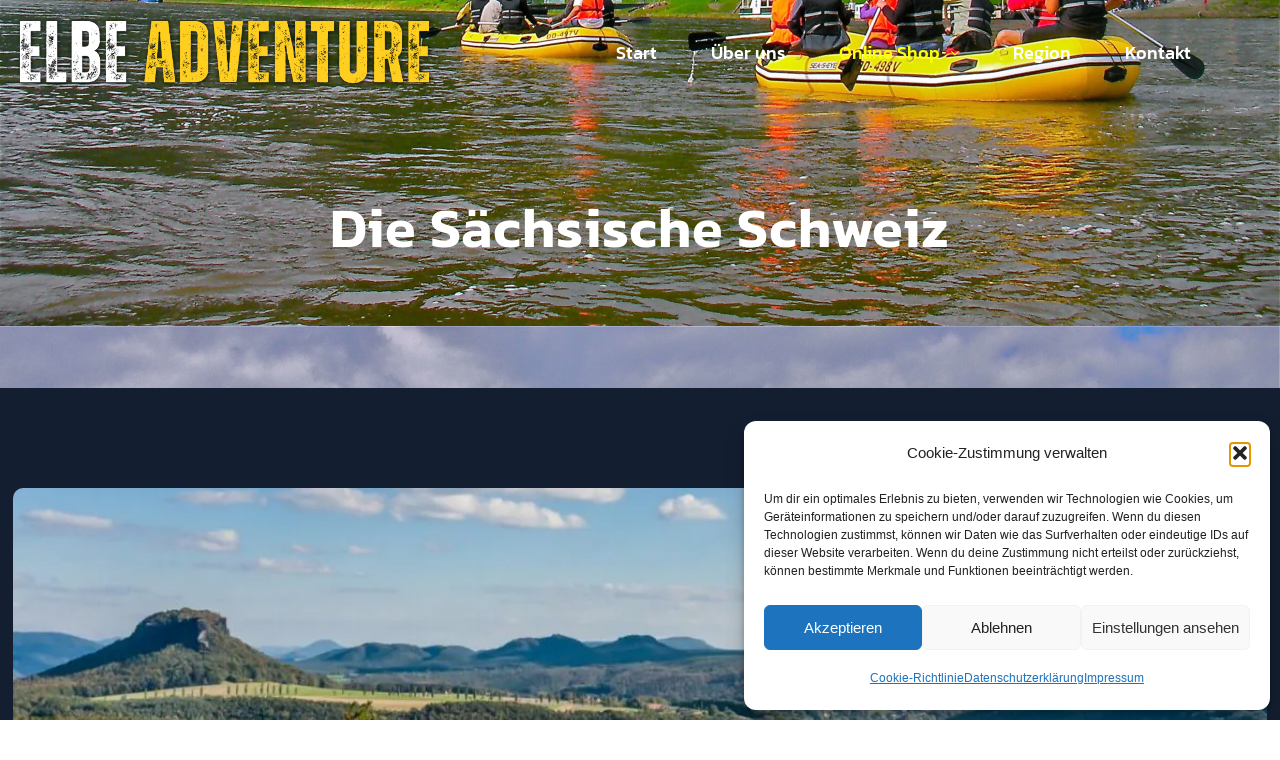

--- FILE ---
content_type: text/html; charset=UTF-8
request_url: https://elbe-adventure.de/die-saechsische-schweiz/
body_size: 46741
content:
<!DOCTYPE html>
<html lang="de">
<head>
	<meta charset="UTF-8" />
	<meta name="viewport" content="width=device-width, initial-scale=1" />
	<link rel="profile" href="http://gmpg.org/xfn/11" />
	<link rel="pingback" href="https://elbe-adventure.de/xmlrpc.php" />
	<title>Die Sächsische Schweiz &#8211; Elbe Adventure</title>
<style id="rocket-critical-css">body{background:#ffffff;font-family:Arial,Helvetica,sans-serif;font-size:13px;font-weight:100;line-height:1.8;color:#444;-webkit-font-smoothing:antialiased;-webkit-text-size-adjust:100%}h2,h3{color:#444444;font-family:Arial,Helvetica,sans-serif;margin:0 0 15px 0;padding:0;letter-spacing:1px}h2{font-size:22px;line-height:1.6}h3{font-size:18px;line-height:1.6}p{margin:0 0 20px 0}.hidden{display:none!important}a,a:visited{color:#999999;text-decoration:none;outline:0}p a,p a:visited{line-height:inherit}ul{margin-bottom:20px}ul{list-style:none outside}ul{margin-left:0px}ul{list-style:square inside}ul li{position:relative}label{display:block}label span{font-weight:bold}button{display:inline-block;width:auto;-webkit-appearance:none}#page-wrap{padding:100px 0 45px 0;overflow:hidden}.post img{display:block;width:100%}.single .post .date{text-align:center;padding:0px 0 0 0;float:left;margin-right:30px;display:none}.single .post .date h3{margin:0 0 8px 0;color:#3b3f42;font-size:22px;letter-spacing:-1px;line-height:56px;height:56px;width:56px;display:block;-webkit-border-radius:0;-moz-border-radius:0;border-radius:0;border:1px solid #e3e3e3;background:#f5f6f8;background:-moz-linear-gradient(top,#f5f6f8 0%,#fafafa 100%);background:-webkit-gradient(linear,left top,left bottom,color-stop(0%,#f5f6f8),color-stop(100%,#fafafa));background:-webkit-linear-gradient(top,#f5f6f8 0%,#fafafa 100%);background:-o-linear-gradient(top,#f5f6f8 0%,#fafafa 100%);background:-ms-linear-gradient(top,#f5f6f8 0%,#fafafa 100%);background:linear-gradient(to bottom,#f5f6f8 0%,#fafafa 100%);filter:progid:DXImageTransform.Microsoft.gradient( startColorstr='#f5f6f8', endColorstr='#fafafa',GradientType=0 )}.single .post .date h3 .border{border:1px solid #ffffff}.single .post .date span{display:block;font-size:11px;line-height:20px;width:100%;overflow:hidden;text-align:center;padding:0px 0;margin:0px 0 0 0;text-transform:uppercase;color:#828282}.post-image{margin-bottom:25px!important}.post-image{position:relative}.post-image img{max-width:100%;height:auto;border-radius:10px 10px 0 0!important}.single .post{margin-bottom:50px}.container{margin-left:auto;margin-right:auto;max-width:1194px;width:100%}.span12{display:inline;float:left;position:relative;margin-left:1%;margin-right:1%}.span12{width:98.0%}.container:after{content:"\0020";display:block;height:0;clear:both;visibility:hidden}.clearfix:before,.clearfix:after{content:'\0020';display:block;overflow:hidden;visibility:hidden;width:0;height:0}.clearfix:after{clear:both}.clearfix{zoom:1}@media only screen and (max-width:980px){.container{max-width:960px;width:92%;margin:0 4%}}@media only screen and (min-width:480px) and (max-width:767px){.container{width:92%}.span12{width:100%;margin:0}}@media only screen and (max-width:479px){.container{max-width:386px}.span12{width:100%;margin:0}}:root{--bdt-breakpoint-s:640px;--bdt-breakpoint-m:960px;--bdt-breakpoint-l:1200px;--bdt-breakpoint-xl:1600px}:root{--bdt-leader-fill-content:.}.bdt-flex{display:flex}.bdt-flex-center{justify-content:center}.bdt-flex-middle{align-items:center}:root{--bdt-position-margin-offset:0.0001px}[class*=" elementor-widget-bdt-"] svg.e-font-icon-svg{height:1em;width:1em}.bdt-ep-button{font-size:14px;color:#666;font-weight:700}.bdt-ep-button.bdt-ep-button-size-md{padding:15px 30px}.bdt-flex-align-left{order:-1}ul{box-sizing:border-box}:root{--wp--preset--font-size--normal:16px;--wp--preset--font-size--huge:42px}.screen-reader-text{border:0;clip-path:inset(50%);height:1px;margin:-1px;overflow:hidden;padding:0;position:absolute;width:1px;word-wrap:normal!important}.bhf-hidden{display:none}.ehf-header #masthead{z-index:99;position:relative}.elementor-screen-only,.screen-reader-text{height:1px;margin:-1px;overflow:hidden;padding:0;position:absolute;top:-10000em;width:1px;clip:rect(0,0,0,0);border:0}.elementor *,.elementor :after,.elementor :before{box-sizing:border-box}.elementor a{box-shadow:none;text-decoration:none}.elementor img{border:none;border-radius:0;box-shadow:none;height:auto;max-width:100%}.elementor .elementor-background-overlay{inset:0;position:absolute}.elementor-element{--flex-direction:initial;--flex-wrap:initial;--justify-content:initial;--align-items:initial;--align-content:initial;--gap:initial;--flex-basis:initial;--flex-grow:initial;--flex-shrink:initial;--order:initial;--align-self:initial;align-self:var(--align-self);flex-basis:var(--flex-basis);flex-grow:var(--flex-grow);flex-shrink:var(--flex-shrink);order:var(--order)}.elementor-invisible{visibility:hidden}.elementor-align-center{text-align:center}:root{--page-title-display:block}.elementor-section{position:relative}.elementor-section .elementor-container{display:flex;margin-left:auto;margin-right:auto;position:relative}@media (max-width:1024px){.elementor-section .elementor-container{flex-wrap:wrap}}.elementor-section.elementor-section-boxed>.elementor-container{max-width:1140px}.elementor-widget-wrap{align-content:flex-start;flex-wrap:wrap;position:relative;width:100%}.elementor:not(.elementor-bc-flex-widget) .elementor-widget-wrap{display:flex}.elementor-widget-wrap>.elementor-element{width:100%}.elementor-widget{position:relative}.elementor-column{display:flex;min-height:1px;position:relative}.elementor-column-gap-default>.elementor-column>.elementor-element-populated{padding:10px}@media (min-width:768px){.elementor-column.elementor-col-25{width:25%}.elementor-column.elementor-col-50{width:50%}.elementor-column.elementor-col-100{width:100%}}@media (max-width:767px){.elementor-column{width:100%}}@media (prefers-reduced-motion:no-preference){html{scroll-behavior:smooth}}.elementor-heading-title{line-height:1;margin:0;padding:0}@media (max-width:767px){.elementor .elementor-hidden-mobile{display:none}}@media (min-width:768px) and (max-width:1024px){.elementor .elementor-hidden-tablet{display:none}}@media (min-width:1025px) and (max-width:99999px){.elementor .elementor-hidden-desktop{display:none}}.elementor-kit-12{--e-global-color-primary:#6EC1E4;--e-global-color-secondary:#54595F;--e-global-color-text:#7A7A7A;--e-global-color-accent:#61CE70;--e-global-typography-primary-font-family:"Roboto";--e-global-typography-primary-font-weight:600;--e-global-typography-secondary-font-family:"Roboto Slab";--e-global-typography-secondary-font-weight:400;--e-global-typography-text-font-family:"Roboto";--e-global-typography-text-font-weight:400;--e-global-typography-accent-font-family:"Roboto";--e-global-typography-accent-font-weight:500}.elementor-section.elementor-section-boxed>.elementor-container{max-width:1140px}.elementor-element{--widgets-spacing:20px 20px;--widgets-spacing-row:20px;--widgets-spacing-column:20px}@media (max-width:1024px){.elementor-section.elementor-section-boxed>.elementor-container{max-width:1024px}}@media (max-width:767px){.elementor-section.elementor-section-boxed>.elementor-container{max-width:767px}}.elementor-1419 .elementor-element.elementor-element-77353a1>.elementor-container>.elementor-column>.elementor-widget-wrap{align-content:center;align-items:center}.elementor-1419 .elementor-element.elementor-element-77353a1{z-index:2}.elementor-1419 .elementor-element.elementor-element-d2dc7c3>.elementor-widget-container{margin:0px 0px 0px 0px}.elementor-1419 .elementor-element.elementor-element-d2dc7c3 img{width:100%}.elementor-widget-navigation-menu a.hfe-menu-item{font-family:var(--e-global-typography-primary-font-family),Sans-serif;font-weight:var(--e-global-typography-primary-font-weight)}.elementor-widget-navigation-menu .menu-item a.hfe-menu-item{color:var(--e-global-color-text)}.elementor-widget-navigation-menu .hfe-nav-menu-layout:not(.hfe-pointer__framed) .menu-item.parent a.hfe-menu-item:before,.elementor-widget-navigation-menu .hfe-nav-menu-layout:not(.hfe-pointer__framed) .menu-item.parent a.hfe-menu-item:after{background-color:var(--e-global-color-accent)}.elementor-1419 .elementor-element.elementor-element-253a8b5 .menu-item a.hfe-menu-item{padding-left:15px;padding-right:15px}.elementor-1419 .elementor-element.elementor-element-253a8b5 .menu-item a.hfe-menu-item{padding-top:15px;padding-bottom:15px}body:not(.rtl) .elementor-1419 .elementor-element.elementor-element-253a8b5 .hfe-nav-menu__layout-horizontal .hfe-nav-menu>li.menu-item:not(:last-child){margin-right:24px}.elementor-1419 .elementor-element.elementor-element-253a8b5 .hfe-nav-menu__toggle{margin:0 auto}.elementor-1419 .elementor-element.elementor-element-253a8b5 a.hfe-menu-item{font-family:"Kanit",Sans-serif;font-size:18px;font-weight:500}.elementor-1419 .elementor-element.elementor-element-253a8b5 .menu-item a.hfe-menu-item{color:#FFFFFF}.elementor-1419 .elementor-element.elementor-element-253a8b5 div.hfe-nav-menu-icon{color:#FFFFFF}.elementor-1419 .elementor-element.elementor-element-253a8b5 div.hfe-nav-menu-icon svg{fill:#FFFFFF}.elementor-1419 .elementor-element.elementor-element-53ca4d9 .bdt-ep-button{background-color:transparent;background-image:linear-gradient(150deg,#9258F1 0%,#518CC0 100%)}.elementor-1419 .elementor-element.elementor-element-53ca4d9 .bdt-ep-button:after{background-color:transparent;background-image:linear-gradient(140deg,#518CC0 0%,#9258F1 100%)}.elementor-1419 .elementor-element.elementor-element-53ca4d9>.elementor-widget-container{padding:10px 0px 0px 0px}.elementor-1419 .elementor-element.elementor-element-53ca4d9 .bdt-ep-button .bdt-flex-align-left{margin-right:8px}.elementor-1419 .elementor-element.elementor-element-53ca4d9 .bdt-ep-button{color:#FFFFFF;border-style:solid;border-color:#666;border-radius:7px 7px 7px 7px;padding:7px 40px 7px 40px;font-family:"Quicksand",Sans-serif;font-size:18px;text-transform:capitalize}.elementor-1419 .elementor-element.elementor-element-571be62:not(.elementor-motion-effects-element-type-background){background-image:var(--wpr-bg-a8bdaaac-0159-44d2-8ffc-3d045b1a6633);background-position:0px -620px;background-size:cover}.elementor-1419 .elementor-element.elementor-element-571be62>.elementor-background-overlay{background-color:#131E30;opacity:0.68}.elementor-1419 .elementor-element.elementor-element-571be62{margin-top:-120px;margin-bottom:0px;padding:200px 0px 120px 0px}.elementor-widget-page-title .elementor-heading-title,.elementor-widget-page-title .hfe-page-title a{font-family:var(--e-global-typography-primary-font-family),Sans-serif;font-weight:var(--e-global-typography-primary-font-weight);color:var(--e-global-color-primary)}.elementor-1419 .elementor-element.elementor-element-163b406 .hfe-page-title-wrapper{text-align:center}.elementor-1419 .elementor-element.elementor-element-163b406 .elementor-heading-title,.elementor-1419 .elementor-element.elementor-element-163b406 .hfe-page-title a{font-family:"Kanit",Sans-serif;font-size:56px;font-weight:600;text-transform:none;line-height:62px;color:#FFFFFF}@media (min-width:768px){.elementor-1419 .elementor-element.elementor-element-eb10999{width:35%}.elementor-1419 .elementor-element.elementor-element-ac602c2{width:59.982%}.elementor-1419 .elementor-element.elementor-element-516e43c{width:5%}}@media (max-width:1024px){body:not(.rtl) .elementor-1419 .elementor-element.elementor-element-253a8b5.hfe-nav-menu__breakpoint-tablet .hfe-nav-menu__layout-horizontal .hfe-nav-menu>li.menu-item:not(:last-child){margin-right:0px}.elementor-1419 .elementor-element.elementor-element-571be62:not(.elementor-motion-effects-element-type-background){background-position:0px 0px}.elementor-1419 .elementor-element.elementor-element-571be62{margin-top:-165px;margin-bottom:0px}}@media (max-width:767px){.elementor-1419 .elementor-element.elementor-element-571be62:not(.elementor-motion-effects-element-type-background){background-position:0px 0px}}.elementor-widget-heading .elementor-heading-title{font-family:var(--e-global-typography-primary-font-family),Sans-serif;font-weight:var(--e-global-typography-primary-font-weight);color:var(--e-global-color-primary)}@font-face{font-family:'Kanit';font-style:italic;font-weight:100;font-display:swap;src:url(https://elbe-adventure.de/wp-content/uploads/elementor/google-fonts/fonts/kanit-nkkv-go6g5txcraqi2gwzoredfs.woff2) format('woff2');unicode-range:U+02D7,U+0303,U+0331,U+0E01-0E5B,U+200C-200D,U+25CC}@font-face{font-family:'Kanit';font-style:italic;font-weight:100;font-display:swap;src:url(https://elbe-adventure.de/wp-content/uploads/elementor/google-fonts/fonts/kanit-nkkv-go6g5txcraqi2gwfyredfs.woff2) format('woff2');unicode-range:U+0102-0103,U+0110-0111,U+0128-0129,U+0168-0169,U+01A0-01A1,U+01AF-01B0,U+0300-0301,U+0303-0304,U+0308-0309,U+0323,U+0329,U+1EA0-1EF9,U+20AB}@font-face{font-family:'Kanit';font-style:italic;font-weight:100;font-display:swap;src:url(https://elbe-adventure.de/wp-content/uploads/elementor/google-fonts/fonts/kanit-nkkv-go6g5txcraqi2gwfiredfs.woff2) format('woff2');unicode-range:U+0100-02BA,U+02BD-02C5,U+02C7-02CC,U+02CE-02D7,U+02DD-02FF,U+0304,U+0308,U+0329,U+1D00-1DBF,U+1E00-1E9F,U+1EF2-1EFF,U+2020,U+20A0-20AB,U+20AD-20C0,U+2113,U+2C60-2C7F,U+A720-A7FF}@font-face{font-family:'Kanit';font-style:italic;font-weight:100;font-display:swap;src:url(https://elbe-adventure.de/wp-content/uploads/elementor/google-fonts/fonts/kanit-nkkv-go6g5txcraqi2gwcore.woff2) format('woff2');unicode-range:U+0000-00FF,U+0131,U+0152-0153,U+02BB-02BC,U+02C6,U+02DA,U+02DC,U+0304,U+0308,U+0329,U+2000-206F,U+20AC,U+2122,U+2191,U+2193,U+2212,U+2215,U+FEFF,U+FFFD}@font-face{font-family:'Kanit';font-style:italic;font-weight:200;font-display:swap;src:url(https://elbe-adventure.de/wp-content/uploads/elementor/google-fonts/fonts/kanit-nkks-go6g5txcraqi82hzbdhmwjy.woff2) format('woff2');unicode-range:U+02D7,U+0303,U+0331,U+0E01-0E5B,U+200C-200D,U+25CC}@font-face{font-family:'Kanit';font-style:italic;font-weight:200;font-display:swap;src:url(https://elbe-adventure.de/wp-content/uploads/elementor/google-fonts/fonts/kanit-nkks-go6g5txcraqi82hzaxhmwjy.woff2) format('woff2');unicode-range:U+0102-0103,U+0110-0111,U+0128-0129,U+0168-0169,U+01A0-01A1,U+01AF-01B0,U+0300-0301,U+0303-0304,U+0308-0309,U+0323,U+0329,U+1EA0-1EF9,U+20AB}@font-face{font-family:'Kanit';font-style:italic;font-weight:200;font-display:swap;src:url(https://elbe-adventure.de/wp-content/uploads/elementor/google-fonts/fonts/kanit-nkks-go6g5txcraqi82hza1hmwjy.woff2) format('woff2');unicode-range:U+0100-02BA,U+02BD-02C5,U+02C7-02CC,U+02CE-02D7,U+02DD-02FF,U+0304,U+0308,U+0329,U+1D00-1DBF,U+1E00-1E9F,U+1EF2-1EFF,U+2020,U+20A0-20AB,U+20AD-20C0,U+2113,U+2C60-2C7F,U+A720-A7FF}@font-face{font-family:'Kanit';font-style:italic;font-weight:200;font-display:swap;src:url(https://elbe-adventure.de/wp-content/uploads/elementor/google-fonts/fonts/kanit-nkks-go6g5txcraqi82hzanhmq.woff2) format('woff2');unicode-range:U+0000-00FF,U+0131,U+0152-0153,U+02BB-02BC,U+02C6,U+02DA,U+02DC,U+0304,U+0308,U+0329,U+2000-206F,U+20AC,U+2122,U+2191,U+2193,U+2212,U+2215,U+FEFF,U+FFFD}@font-face{font-family:'Kanit';font-style:italic;font-weight:300;font-display:swap;src:url(https://elbe-adventure.de/wp-content/uploads/elementor/google-fonts/fonts/kanit-nkks-go6g5txcraqi6mizbdhmwjy.woff2) format('woff2');unicode-range:U+02D7,U+0303,U+0331,U+0E01-0E5B,U+200C-200D,U+25CC}@font-face{font-family:'Kanit';font-style:italic;font-weight:300;font-display:swap;src:url(https://elbe-adventure.de/wp-content/uploads/elementor/google-fonts/fonts/kanit-nkks-go6g5txcraqi6mizaxhmwjy.woff2) format('woff2');unicode-range:U+0102-0103,U+0110-0111,U+0128-0129,U+0168-0169,U+01A0-01A1,U+01AF-01B0,U+0300-0301,U+0303-0304,U+0308-0309,U+0323,U+0329,U+1EA0-1EF9,U+20AB}@font-face{font-family:'Kanit';font-style:italic;font-weight:300;font-display:swap;src:url(https://elbe-adventure.de/wp-content/uploads/elementor/google-fonts/fonts/kanit-nkks-go6g5txcraqi6miza1hmwjy.woff2) format('woff2');unicode-range:U+0100-02BA,U+02BD-02C5,U+02C7-02CC,U+02CE-02D7,U+02DD-02FF,U+0304,U+0308,U+0329,U+1D00-1DBF,U+1E00-1E9F,U+1EF2-1EFF,U+2020,U+20A0-20AB,U+20AD-20C0,U+2113,U+2C60-2C7F,U+A720-A7FF}@font-face{font-family:'Kanit';font-style:italic;font-weight:300;font-display:swap;src:url(https://elbe-adventure.de/wp-content/uploads/elementor/google-fonts/fonts/kanit-nkks-go6g5txcraqi6mizanhmq.woff2) format('woff2');unicode-range:U+0000-00FF,U+0131,U+0152-0153,U+02BB-02BC,U+02C6,U+02DA,U+02DC,U+0304,U+0308,U+0329,U+2000-206F,U+20AC,U+2122,U+2191,U+2193,U+2212,U+2215,U+FEFF,U+FFFD}@font-face{font-family:'Kanit';font-style:italic;font-weight:400;font-display:swap;src:url(https://elbe-adventure.de/wp-content/uploads/elementor/google-fonts/fonts/kanit-nkkx-go6g5txcraqkxaacjxa.woff2) format('woff2');unicode-range:U+02D7,U+0303,U+0331,U+0E01-0E5B,U+200C-200D,U+25CC}@font-face{font-family:'Kanit';font-style:italic;font-weight:400;font-display:swap;src:url(https://elbe-adventure.de/wp-content/uploads/elementor/google-fonts/fonts/kanit-nkkx-go6g5txcraqkw2acjxa.woff2) format('woff2');unicode-range:U+0102-0103,U+0110-0111,U+0128-0129,U+0168-0169,U+01A0-01A1,U+01AF-01B0,U+0300-0301,U+0303-0304,U+0308-0309,U+0323,U+0329,U+1EA0-1EF9,U+20AB}@font-face{font-family:'Kanit';font-style:italic;font-weight:400;font-display:swap;src:url(https://elbe-adventure.de/wp-content/uploads/elementor/google-fonts/fonts/kanit-nkkx-go6g5txcraqkwyacjxa.woff2) format('woff2');unicode-range:U+0100-02BA,U+02BD-02C5,U+02C7-02CC,U+02CE-02D7,U+02DD-02FF,U+0304,U+0308,U+0329,U+1D00-1DBF,U+1E00-1E9F,U+1EF2-1EFF,U+2020,U+20A0-20AB,U+20AD-20C0,U+2113,U+2C60-2C7F,U+A720-A7FF}@font-face{font-family:'Kanit';font-style:italic;font-weight:400;font-display:swap;src:url(https://elbe-adventure.de/wp-content/uploads/elementor/google-fonts/fonts/kanit-nkkx-go6g5txcraqkwkaca.woff2) format('woff2');unicode-range:U+0000-00FF,U+0131,U+0152-0153,U+02BB-02BC,U+02C6,U+02DA,U+02DC,U+0304,U+0308,U+0329,U+2000-206F,U+20AC,U+2122,U+2191,U+2193,U+2212,U+2215,U+FEFF,U+FFFD}@font-face{font-family:'Kanit';font-style:italic;font-weight:500;font-display:swap;src:url(https://elbe-adventure.de/wp-content/uploads/elementor/google-fonts/fonts/kanit-nkks-go6g5txcraqi_gjzbdhmwjy.woff2) format('woff2');unicode-range:U+02D7,U+0303,U+0331,U+0E01-0E5B,U+200C-200D,U+25CC}@font-face{font-family:'Kanit';font-style:italic;font-weight:500;font-display:swap;src:url(https://elbe-adventure.de/wp-content/uploads/elementor/google-fonts/fonts/kanit-nkks-go6g5txcraqi_gjzaxhmwjy.woff2) format('woff2');unicode-range:U+0102-0103,U+0110-0111,U+0128-0129,U+0168-0169,U+01A0-01A1,U+01AF-01B0,U+0300-0301,U+0303-0304,U+0308-0309,U+0323,U+0329,U+1EA0-1EF9,U+20AB}@font-face{font-family:'Kanit';font-style:italic;font-weight:500;font-display:swap;src:url(https://elbe-adventure.de/wp-content/uploads/elementor/google-fonts/fonts/kanit-nkks-go6g5txcraqi_gjza1hmwjy.woff2) format('woff2');unicode-range:U+0100-02BA,U+02BD-02C5,U+02C7-02CC,U+02CE-02D7,U+02DD-02FF,U+0304,U+0308,U+0329,U+1D00-1DBF,U+1E00-1E9F,U+1EF2-1EFF,U+2020,U+20A0-20AB,U+20AD-20C0,U+2113,U+2C60-2C7F,U+A720-A7FF}@font-face{font-family:'Kanit';font-style:italic;font-weight:500;font-display:swap;src:url(https://elbe-adventure.de/wp-content/uploads/elementor/google-fonts/fonts/kanit-nkks-go6g5txcraqi_gjzanhmq.woff2) format('woff2');unicode-range:U+0000-00FF,U+0131,U+0152-0153,U+02BB-02BC,U+02C6,U+02DA,U+02DC,U+0304,U+0308,U+0329,U+2000-206F,U+20AC,U+2122,U+2191,U+2193,U+2212,U+2215,U+FEFF,U+FFFD}@font-face{font-family:'Kanit';font-style:italic;font-weight:600;font-display:swap;src:url(https://elbe-adventure.de/wp-content/uploads/elementor/google-fonts/fonts/kanit-nkks-go6g5txcraqi92kzbdhmwjy.woff2) format('woff2');unicode-range:U+02D7,U+0303,U+0331,U+0E01-0E5B,U+200C-200D,U+25CC}@font-face{font-family:'Kanit';font-style:italic;font-weight:600;font-display:swap;src:url(https://elbe-adventure.de/wp-content/uploads/elementor/google-fonts/fonts/kanit-nkks-go6g5txcraqi92kzaxhmwjy.woff2) format('woff2');unicode-range:U+0102-0103,U+0110-0111,U+0128-0129,U+0168-0169,U+01A0-01A1,U+01AF-01B0,U+0300-0301,U+0303-0304,U+0308-0309,U+0323,U+0329,U+1EA0-1EF9,U+20AB}@font-face{font-family:'Kanit';font-style:italic;font-weight:600;font-display:swap;src:url(https://elbe-adventure.de/wp-content/uploads/elementor/google-fonts/fonts/kanit-nkks-go6g5txcraqi92kza1hmwjy.woff2) format('woff2');unicode-range:U+0100-02BA,U+02BD-02C5,U+02C7-02CC,U+02CE-02D7,U+02DD-02FF,U+0304,U+0308,U+0329,U+1D00-1DBF,U+1E00-1E9F,U+1EF2-1EFF,U+2020,U+20A0-20AB,U+20AD-20C0,U+2113,U+2C60-2C7F,U+A720-A7FF}@font-face{font-family:'Kanit';font-style:italic;font-weight:600;font-display:swap;src:url(https://elbe-adventure.de/wp-content/uploads/elementor/google-fonts/fonts/kanit-nkks-go6g5txcraqi92kzanhmq.woff2) format('woff2');unicode-range:U+0000-00FF,U+0131,U+0152-0153,U+02BB-02BC,U+02C6,U+02DA,U+02DC,U+0304,U+0308,U+0329,U+2000-206F,U+20AC,U+2122,U+2191,U+2193,U+2212,U+2215,U+FEFF,U+FFFD}@font-face{font-family:'Kanit';font-style:italic;font-weight:700;font-display:swap;src:url(https://elbe-adventure.de/wp-content/uploads/elementor/google-fonts/fonts/kanit-nkks-go6g5txcraqi7mlzbdhmwjy.woff2) format('woff2');unicode-range:U+02D7,U+0303,U+0331,U+0E01-0E5B,U+200C-200D,U+25CC}@font-face{font-family:'Kanit';font-style:italic;font-weight:700;font-display:swap;src:url(https://elbe-adventure.de/wp-content/uploads/elementor/google-fonts/fonts/kanit-nkks-go6g5txcraqi7mlzaxhmwjy.woff2) format('woff2');unicode-range:U+0102-0103,U+0110-0111,U+0128-0129,U+0168-0169,U+01A0-01A1,U+01AF-01B0,U+0300-0301,U+0303-0304,U+0308-0309,U+0323,U+0329,U+1EA0-1EF9,U+20AB}@font-face{font-family:'Kanit';font-style:italic;font-weight:700;font-display:swap;src:url(https://elbe-adventure.de/wp-content/uploads/elementor/google-fonts/fonts/kanit-nkks-go6g5txcraqi7mlza1hmwjy.woff2) format('woff2');unicode-range:U+0100-02BA,U+02BD-02C5,U+02C7-02CC,U+02CE-02D7,U+02DD-02FF,U+0304,U+0308,U+0329,U+1D00-1DBF,U+1E00-1E9F,U+1EF2-1EFF,U+2020,U+20A0-20AB,U+20AD-20C0,U+2113,U+2C60-2C7F,U+A720-A7FF}@font-face{font-family:'Kanit';font-style:italic;font-weight:700;font-display:swap;src:url(https://elbe-adventure.de/wp-content/uploads/elementor/google-fonts/fonts/kanit-nkks-go6g5txcraqi7mlzanhmq.woff2) format('woff2');unicode-range:U+0000-00FF,U+0131,U+0152-0153,U+02BB-02BC,U+02C6,U+02DA,U+02DC,U+0304,U+0308,U+0329,U+2000-206F,U+20AC,U+2122,U+2191,U+2193,U+2212,U+2215,U+FEFF,U+FFFD}@font-face{font-family:'Kanit';font-style:italic;font-weight:800;font-display:swap;src:url(https://elbe-adventure.de/wp-content/uploads/elementor/google-fonts/fonts/kanit-nkks-go6g5txcraqi6wmzbdhmwjy.woff2) format('woff2');unicode-range:U+02D7,U+0303,U+0331,U+0E01-0E5B,U+200C-200D,U+25CC}@font-face{font-family:'Kanit';font-style:italic;font-weight:800;font-display:swap;src:url(https://elbe-adventure.de/wp-content/uploads/elementor/google-fonts/fonts/kanit-nkks-go6g5txcraqi6wmzaxhmwjy.woff2) format('woff2');unicode-range:U+0102-0103,U+0110-0111,U+0128-0129,U+0168-0169,U+01A0-01A1,U+01AF-01B0,U+0300-0301,U+0303-0304,U+0308-0309,U+0323,U+0329,U+1EA0-1EF9,U+20AB}@font-face{font-family:'Kanit';font-style:italic;font-weight:800;font-display:swap;src:url(https://elbe-adventure.de/wp-content/uploads/elementor/google-fonts/fonts/kanit-nkks-go6g5txcraqi6wmza1hmwjy.woff2) format('woff2');unicode-range:U+0100-02BA,U+02BD-02C5,U+02C7-02CC,U+02CE-02D7,U+02DD-02FF,U+0304,U+0308,U+0329,U+1D00-1DBF,U+1E00-1E9F,U+1EF2-1EFF,U+2020,U+20A0-20AB,U+20AD-20C0,U+2113,U+2C60-2C7F,U+A720-A7FF}@font-face{font-family:'Kanit';font-style:italic;font-weight:800;font-display:swap;src:url(https://elbe-adventure.de/wp-content/uploads/elementor/google-fonts/fonts/kanit-nkks-go6g5txcraqi6wmzanhmq.woff2) format('woff2');unicode-range:U+0000-00FF,U+0131,U+0152-0153,U+02BB-02BC,U+02C6,U+02DA,U+02DC,U+0304,U+0308,U+0329,U+2000-206F,U+20AC,U+2122,U+2191,U+2193,U+2212,U+2215,U+FEFF,U+FFFD}@font-face{font-family:'Kanit';font-style:italic;font-weight:900;font-display:swap;src:url(https://elbe-adventure.de/wp-content/uploads/elementor/google-fonts/fonts/kanit-nkks-go6g5txcraqi4gnzbdhmwjy.woff2) format('woff2');unicode-range:U+02D7,U+0303,U+0331,U+0E01-0E5B,U+200C-200D,U+25CC}@font-face{font-family:'Kanit';font-style:italic;font-weight:900;font-display:swap;src:url(https://elbe-adventure.de/wp-content/uploads/elementor/google-fonts/fonts/kanit-nkks-go6g5txcraqi4gnzaxhmwjy.woff2) format('woff2');unicode-range:U+0102-0103,U+0110-0111,U+0128-0129,U+0168-0169,U+01A0-01A1,U+01AF-01B0,U+0300-0301,U+0303-0304,U+0308-0309,U+0323,U+0329,U+1EA0-1EF9,U+20AB}@font-face{font-family:'Kanit';font-style:italic;font-weight:900;font-display:swap;src:url(https://elbe-adventure.de/wp-content/uploads/elementor/google-fonts/fonts/kanit-nkks-go6g5txcraqi4gnza1hmwjy.woff2) format('woff2');unicode-range:U+0100-02BA,U+02BD-02C5,U+02C7-02CC,U+02CE-02D7,U+02DD-02FF,U+0304,U+0308,U+0329,U+1D00-1DBF,U+1E00-1E9F,U+1EF2-1EFF,U+2020,U+20A0-20AB,U+20AD-20C0,U+2113,U+2C60-2C7F,U+A720-A7FF}@font-face{font-family:'Kanit';font-style:italic;font-weight:900;font-display:swap;src:url(https://elbe-adventure.de/wp-content/uploads/elementor/google-fonts/fonts/kanit-nkks-go6g5txcraqi4gnzanhmq.woff2) format('woff2');unicode-range:U+0000-00FF,U+0131,U+0152-0153,U+02BB-02BC,U+02C6,U+02DA,U+02DC,U+0304,U+0308,U+0329,U+2000-206F,U+20AC,U+2122,U+2191,U+2193,U+2212,U+2215,U+FEFF,U+FFFD}@font-face{font-family:'Kanit';font-style:normal;font-weight:100;font-display:swap;src:url(https://elbe-adventure.de/wp-content/uploads/elementor/google-fonts/fonts/kanit-nkkx-go6g5txcr72kxaacjxa.woff2) format('woff2');unicode-range:U+02D7,U+0303,U+0331,U+0E01-0E5B,U+200C-200D,U+25CC}@font-face{font-family:'Kanit';font-style:normal;font-weight:100;font-display:swap;src:url(https://elbe-adventure.de/wp-content/uploads/elementor/google-fonts/fonts/kanit-nkkx-go6g5txcr72kw2acjxa.woff2) format('woff2');unicode-range:U+0102-0103,U+0110-0111,U+0128-0129,U+0168-0169,U+01A0-01A1,U+01AF-01B0,U+0300-0301,U+0303-0304,U+0308-0309,U+0323,U+0329,U+1EA0-1EF9,U+20AB}@font-face{font-family:'Kanit';font-style:normal;font-weight:100;font-display:swap;src:url(https://elbe-adventure.de/wp-content/uploads/elementor/google-fonts/fonts/kanit-nkkx-go6g5txcr72kwyacjxa.woff2) format('woff2');unicode-range:U+0100-02BA,U+02BD-02C5,U+02C7-02CC,U+02CE-02D7,U+02DD-02FF,U+0304,U+0308,U+0329,U+1D00-1DBF,U+1E00-1E9F,U+1EF2-1EFF,U+2020,U+20A0-20AB,U+20AD-20C0,U+2113,U+2C60-2C7F,U+A720-A7FF}@font-face{font-family:'Kanit';font-style:normal;font-weight:100;font-display:swap;src:url(https://elbe-adventure.de/wp-content/uploads/elementor/google-fonts/fonts/kanit-nkkx-go6g5txcr72kwkaca.woff2) format('woff2');unicode-range:U+0000-00FF,U+0131,U+0152-0153,U+02BB-02BC,U+02C6,U+02DA,U+02DC,U+0304,U+0308,U+0329,U+2000-206F,U+20AC,U+2122,U+2191,U+2193,U+2212,U+2215,U+FEFF,U+FFFD}@font-face{font-family:'Kanit';font-style:normal;font-weight:200;font-display:swap;src:url(https://elbe-adventure.de/wp-content/uploads/elementor/google-fonts/fonts/kanit-nkku-go6g5txcr5aohwzvaf5nq.woff2) format('woff2');unicode-range:U+02D7,U+0303,U+0331,U+0E01-0E5B,U+200C-200D,U+25CC}@font-face{font-family:'Kanit';font-style:normal;font-weight:200;font-display:swap;src:url(https://elbe-adventure.de/wp-content/uploads/elementor/google-fonts/fonts/kanit-nkku-go6g5txcr5aohwovaf5nq.woff2) format('woff2');unicode-range:U+0102-0103,U+0110-0111,U+0128-0129,U+0168-0169,U+01A0-01A1,U+01AF-01B0,U+0300-0301,U+0303-0304,U+0308-0309,U+0323,U+0329,U+1EA0-1EF9,U+20AB}@font-face{font-family:'Kanit';font-style:normal;font-weight:200;font-display:swap;src:url(https://elbe-adventure.de/wp-content/uploads/elementor/google-fonts/fonts/kanit-nkku-go6g5txcr5aohwpvaf5nq.woff2) format('woff2');unicode-range:U+0100-02BA,U+02BD-02C5,U+02C7-02CC,U+02CE-02D7,U+02DD-02FF,U+0304,U+0308,U+0329,U+1D00-1DBF,U+1E00-1E9F,U+1EF2-1EFF,U+2020,U+20A0-20AB,U+20AD-20C0,U+2113,U+2C60-2C7F,U+A720-A7FF}@font-face{font-family:'Kanit';font-style:normal;font-weight:200;font-display:swap;src:url(https://elbe-adventure.de/wp-content/uploads/elementor/google-fonts/fonts/kanit-nkku-go6g5txcr5aohwnvae.woff2) format('woff2');unicode-range:U+0000-00FF,U+0131,U+0152-0153,U+02BB-02BC,U+02C6,U+02DA,U+02DC,U+0304,U+0308,U+0329,U+2000-206F,U+20AC,U+2122,U+2191,U+2193,U+2212,U+2215,U+FEFF,U+FFFD}@font-face{font-family:'Kanit';font-style:normal;font-weight:300;font-display:swap;src:url(https://elbe-adventure.de/wp-content/uploads/elementor/google-fonts/fonts/kanit-nkku-go6g5txcr4-orwzvaf5nq.woff2) format('woff2');unicode-range:U+02D7,U+0303,U+0331,U+0E01-0E5B,U+200C-200D,U+25CC}@font-face{font-family:'Kanit';font-style:normal;font-weight:300;font-display:swap;src:url(https://elbe-adventure.de/wp-content/uploads/elementor/google-fonts/fonts/kanit-nkku-go6g5txcr4-orwovaf5nq.woff2) format('woff2');unicode-range:U+0102-0103,U+0110-0111,U+0128-0129,U+0168-0169,U+01A0-01A1,U+01AF-01B0,U+0300-0301,U+0303-0304,U+0308-0309,U+0323,U+0329,U+1EA0-1EF9,U+20AB}@font-face{font-family:'Kanit';font-style:normal;font-weight:300;font-display:swap;src:url(https://elbe-adventure.de/wp-content/uploads/elementor/google-fonts/fonts/kanit-nkku-go6g5txcr4-orwpvaf5nq.woff2) format('woff2');unicode-range:U+0100-02BA,U+02BD-02C5,U+02C7-02CC,U+02CE-02D7,U+02DD-02FF,U+0304,U+0308,U+0329,U+1D00-1DBF,U+1E00-1E9F,U+1EF2-1EFF,U+2020,U+20A0-20AB,U+20AD-20C0,U+2113,U+2C60-2C7F,U+A720-A7FF}@font-face{font-family:'Kanit';font-style:normal;font-weight:300;font-display:swap;src:url(https://elbe-adventure.de/wp-content/uploads/elementor/google-fonts/fonts/kanit-nkku-go6g5txcr4-orwnvae.woff2) format('woff2');unicode-range:U+0000-00FF,U+0131,U+0152-0153,U+02BB-02BC,U+02C6,U+02DA,U+02DC,U+0304,U+0308,U+0329,U+2000-206F,U+20AC,U+2122,U+2191,U+2193,U+2212,U+2215,U+FEFF,U+FFFD}@font-face{font-family:'Kanit';font-style:normal;font-weight:400;font-display:swap;src:url(https://elbe-adventure.de/wp-content/uploads/elementor/google-fonts/fonts/kanit-nkkz-go6g5txcrabgwcyda.woff2) format('woff2');unicode-range:U+02D7,U+0303,U+0331,U+0E01-0E5B,U+200C-200D,U+25CC}@font-face{font-family:'Kanit';font-style:normal;font-weight:400;font-display:swap;src:url(https://elbe-adventure.de/wp-content/uploads/elementor/google-fonts/fonts/kanit-nkkz-go6g5txcraagwcyda.woff2) format('woff2');unicode-range:U+0102-0103,U+0110-0111,U+0128-0129,U+0168-0169,U+01A0-01A1,U+01AF-01B0,U+0300-0301,U+0303-0304,U+0308-0309,U+0323,U+0329,U+1EA0-1EF9,U+20AB}@font-face{font-family:'Kanit';font-style:normal;font-weight:400;font-display:swap;src:url(https://elbe-adventure.de/wp-content/uploads/elementor/google-fonts/fonts/kanit-nkkz-go6g5txcrabgwcyda.woff2) format('woff2');unicode-range:U+0100-02BA,U+02BD-02C5,U+02C7-02CC,U+02CE-02D7,U+02DD-02FF,U+0304,U+0308,U+0329,U+1D00-1DBF,U+1E00-1E9F,U+1EF2-1EFF,U+2020,U+20A0-20AB,U+20AD-20C0,U+2113,U+2C60-2C7F,U+A720-A7FF}@font-face{font-family:'Kanit';font-style:normal;font-weight:400;font-display:swap;src:url(https://elbe-adventure.de/wp-content/uploads/elementor/google-fonts/fonts/kanit-nkkz-go6g5txcravgwa.woff2) format('woff2');unicode-range:U+0000-00FF,U+0131,U+0152-0153,U+02BB-02BC,U+02C6,U+02DA,U+02DC,U+0304,U+0308,U+0329,U+2000-206F,U+20AC,U+2122,U+2191,U+2193,U+2212,U+2215,U+FEFF,U+FFFD}@font-face{font-family:'Kanit';font-style:normal;font-weight:500;font-display:swap;src:url(https://elbe-adventure.de/wp-content/uploads/elementor/google-fonts/fonts/kanit-nkku-go6g5txcr5mobwzvaf5nq.woff2) format('woff2');unicode-range:U+02D7,U+0303,U+0331,U+0E01-0E5B,U+200C-200D,U+25CC}@font-face{font-family:'Kanit';font-style:normal;font-weight:500;font-display:swap;src:url(https://elbe-adventure.de/wp-content/uploads/elementor/google-fonts/fonts/kanit-nkku-go6g5txcr5mobwovaf5nq.woff2) format('woff2');unicode-range:U+0102-0103,U+0110-0111,U+0128-0129,U+0168-0169,U+01A0-01A1,U+01AF-01B0,U+0300-0301,U+0303-0304,U+0308-0309,U+0323,U+0329,U+1EA0-1EF9,U+20AB}@font-face{font-family:'Kanit';font-style:normal;font-weight:500;font-display:swap;src:url(https://elbe-adventure.de/wp-content/uploads/elementor/google-fonts/fonts/kanit-nkku-go6g5txcr5mobwpvaf5nq.woff2) format('woff2');unicode-range:U+0100-02BA,U+02BD-02C5,U+02C7-02CC,U+02CE-02D7,U+02DD-02FF,U+0304,U+0308,U+0329,U+1D00-1DBF,U+1E00-1E9F,U+1EF2-1EFF,U+2020,U+20A0-20AB,U+20AD-20C0,U+2113,U+2C60-2C7F,U+A720-A7FF}@font-face{font-family:'Kanit';font-style:normal;font-weight:500;font-display:swap;src:url(https://elbe-adventure.de/wp-content/uploads/elementor/google-fonts/fonts/kanit-nkku-go6g5txcr5mobwnvae.woff2) format('woff2');unicode-range:U+0000-00FF,U+0131,U+0152-0153,U+02BB-02BC,U+02C6,U+02DA,U+02DC,U+0304,U+0308,U+0329,U+2000-206F,U+20AC,U+2122,U+2191,U+2193,U+2212,U+2215,U+FEFF,U+FFFD}@font-face{font-family:'Kanit';font-style:normal;font-weight:600;font-display:swap;src:url(https://elbe-adventure.de/wp-content/uploads/elementor/google-fonts/fonts/kanit-nkku-go6g5txcr5kpxwzvaf5nq.woff2) format('woff2');unicode-range:U+02D7,U+0303,U+0331,U+0E01-0E5B,U+200C-200D,U+25CC}@font-face{font-family:'Kanit';font-style:normal;font-weight:600;font-display:swap;src:url(https://elbe-adventure.de/wp-content/uploads/elementor/google-fonts/fonts/kanit-nkku-go6g5txcr5kpxwovaf5nq.woff2) format('woff2');unicode-range:U+0102-0103,U+0110-0111,U+0128-0129,U+0168-0169,U+01A0-01A1,U+01AF-01B0,U+0300-0301,U+0303-0304,U+0308-0309,U+0323,U+0329,U+1EA0-1EF9,U+20AB}@font-face{font-family:'Kanit';font-style:normal;font-weight:600;font-display:swap;src:url(https://elbe-adventure.de/wp-content/uploads/elementor/google-fonts/fonts/kanit-nkku-go6g5txcr5kpxwpvaf5nq.woff2) format('woff2');unicode-range:U+0100-02BA,U+02BD-02C5,U+02C7-02CC,U+02CE-02D7,U+02DD-02FF,U+0304,U+0308,U+0329,U+1D00-1DBF,U+1E00-1E9F,U+1EF2-1EFF,U+2020,U+20A0-20AB,U+20AD-20C0,U+2113,U+2C60-2C7F,U+A720-A7FF}@font-face{font-family:'Kanit';font-style:normal;font-weight:600;font-display:swap;src:url(https://elbe-adventure.de/wp-content/uploads/elementor/google-fonts/fonts/kanit-nkku-go6g5txcr5kpxwnvae.woff2) format('woff2');unicode-range:U+0000-00FF,U+0131,U+0152-0153,U+02BB-02BC,U+02C6,U+02DA,U+02DC,U+0304,U+0308,U+0329,U+2000-206F,U+20AC,U+2122,U+2191,U+2193,U+2212,U+2215,U+FEFF,U+FFFD}@font-face{font-family:'Kanit';font-style:normal;font-weight:700;font-display:swap;src:url(https://elbe-adventure.de/wp-content/uploads/elementor/google-fonts/fonts/kanit-nkku-go6g5txcr4uphwzvaf5nq.woff2) format('woff2');unicode-range:U+02D7,U+0303,U+0331,U+0E01-0E5B,U+200C-200D,U+25CC}@font-face{font-family:'Kanit';font-style:normal;font-weight:700;font-display:swap;src:url(https://elbe-adventure.de/wp-content/uploads/elementor/google-fonts/fonts/kanit-nkku-go6g5txcr4uphwovaf5nq.woff2) format('woff2');unicode-range:U+0102-0103,U+0110-0111,U+0128-0129,U+0168-0169,U+01A0-01A1,U+01AF-01B0,U+0300-0301,U+0303-0304,U+0308-0309,U+0323,U+0329,U+1EA0-1EF9,U+20AB}@font-face{font-family:'Kanit';font-style:normal;font-weight:700;font-display:swap;src:url(https://elbe-adventure.de/wp-content/uploads/elementor/google-fonts/fonts/kanit-nkku-go6g5txcr4uphwpvaf5nq.woff2) format('woff2');unicode-range:U+0100-02BA,U+02BD-02C5,U+02C7-02CC,U+02CE-02D7,U+02DD-02FF,U+0304,U+0308,U+0329,U+1D00-1DBF,U+1E00-1E9F,U+1EF2-1EFF,U+2020,U+20A0-20AB,U+20AD-20C0,U+2113,U+2C60-2C7F,U+A720-A7FF}@font-face{font-family:'Kanit';font-style:normal;font-weight:700;font-display:swap;src:url(https://elbe-adventure.de/wp-content/uploads/elementor/google-fonts/fonts/kanit-nkku-go6g5txcr4uphwnvae.woff2) format('woff2');unicode-range:U+0000-00FF,U+0131,U+0152-0153,U+02BB-02BC,U+02C6,U+02DA,U+02DC,U+0304,U+0308,U+0329,U+2000-206F,U+20AC,U+2122,U+2191,U+2193,U+2212,U+2215,U+FEFF,U+FFFD}@font-face{font-family:'Kanit';font-style:normal;font-weight:800;font-display:swap;src:url(https://elbe-adventure.de/wp-content/uploads/elementor/google-fonts/fonts/kanit-nkku-go6g5txcr4yprwzvaf5nq.woff2) format('woff2');unicode-range:U+02D7,U+0303,U+0331,U+0E01-0E5B,U+200C-200D,U+25CC}@font-face{font-family:'Kanit';font-style:normal;font-weight:800;font-display:swap;src:url(https://elbe-adventure.de/wp-content/uploads/elementor/google-fonts/fonts/kanit-nkku-go6g5txcr4yprwovaf5nq.woff2) format('woff2');unicode-range:U+0102-0103,U+0110-0111,U+0128-0129,U+0168-0169,U+01A0-01A1,U+01AF-01B0,U+0300-0301,U+0303-0304,U+0308-0309,U+0323,U+0329,U+1EA0-1EF9,U+20AB}@font-face{font-family:'Kanit';font-style:normal;font-weight:800;font-display:swap;src:url(https://elbe-adventure.de/wp-content/uploads/elementor/google-fonts/fonts/kanit-nkku-go6g5txcr4yprwpvaf5nq.woff2) format('woff2');unicode-range:U+0100-02BA,U+02BD-02C5,U+02C7-02CC,U+02CE-02D7,U+02DD-02FF,U+0304,U+0308,U+0329,U+1D00-1DBF,U+1E00-1E9F,U+1EF2-1EFF,U+2020,U+20A0-20AB,U+20AD-20C0,U+2113,U+2C60-2C7F,U+A720-A7FF}@font-face{font-family:'Kanit';font-style:normal;font-weight:800;font-display:swap;src:url(https://elbe-adventure.de/wp-content/uploads/elementor/google-fonts/fonts/kanit-nkku-go6g5txcr4yprwnvae.woff2) format('woff2');unicode-range:U+0000-00FF,U+0131,U+0152-0153,U+02BB-02BC,U+02C6,U+02DA,U+02DC,U+0304,U+0308,U+0329,U+2000-206F,U+20AC,U+2122,U+2191,U+2193,U+2212,U+2215,U+FEFF,U+FFFD}@font-face{font-family:'Kanit';font-style:normal;font-weight:900;font-display:swap;src:url(https://elbe-adventure.de/wp-content/uploads/elementor/google-fonts/fonts/kanit-nkku-go6g5txcr4wpbwzvaf5nq.woff2) format('woff2');unicode-range:U+02D7,U+0303,U+0331,U+0E01-0E5B,U+200C-200D,U+25CC}@font-face{font-family:'Kanit';font-style:normal;font-weight:900;font-display:swap;src:url(https://elbe-adventure.de/wp-content/uploads/elementor/google-fonts/fonts/kanit-nkku-go6g5txcr4wpbwovaf5nq.woff2) format('woff2');unicode-range:U+0102-0103,U+0110-0111,U+0128-0129,U+0168-0169,U+01A0-01A1,U+01AF-01B0,U+0300-0301,U+0303-0304,U+0308-0309,U+0323,U+0329,U+1EA0-1EF9,U+20AB}@font-face{font-family:'Kanit';font-style:normal;font-weight:900;font-display:swap;src:url(https://elbe-adventure.de/wp-content/uploads/elementor/google-fonts/fonts/kanit-nkku-go6g5txcr4wpbwpvaf5nq.woff2) format('woff2');unicode-range:U+0100-02BA,U+02BD-02C5,U+02C7-02CC,U+02CE-02D7,U+02DD-02FF,U+0304,U+0308,U+0329,U+1D00-1DBF,U+1E00-1E9F,U+1EF2-1EFF,U+2020,U+20A0-20AB,U+20AD-20C0,U+2113,U+2C60-2C7F,U+A720-A7FF}@font-face{font-family:'Kanit';font-style:normal;font-weight:900;font-display:swap;src:url(https://elbe-adventure.de/wp-content/uploads/elementor/google-fonts/fonts/kanit-nkku-go6g5txcr4wpbwnvae.woff2) format('woff2');unicode-range:U+0000-00FF,U+0131,U+0152-0153,U+02BB-02BC,U+02C6,U+02DA,U+02DC,U+0304,U+0308,U+0329,U+2000-206F,U+20AC,U+2122,U+2191,U+2193,U+2212,U+2215,U+FEFF,U+FFFD}@font-face{font-family:'Quicksand';font-style:normal;font-weight:300;font-display:swap;src:url(https://elbe-adventure.de/wp-content/uploads/elementor/google-fonts/fonts/quicksand-6xktdszam9ie8kbpra_hjfqncom.woff2) format('woff2');unicode-range:U+0102-0103,U+0110-0111,U+0128-0129,U+0168-0169,U+01A0-01A1,U+01AF-01B0,U+0300-0301,U+0303-0304,U+0308-0309,U+0323,U+0329,U+1EA0-1EF9,U+20AB}@font-face{font-family:'Quicksand';font-style:normal;font-weight:300;font-display:swap;src:url(https://elbe-adventure.de/wp-content/uploads/elementor/google-fonts/fonts/quicksand-6xktdszam9ie8kbpra_hjvqncom.woff2) format('woff2');unicode-range:U+0100-02BA,U+02BD-02C5,U+02C7-02CC,U+02CE-02D7,U+02DD-02FF,U+0304,U+0308,U+0329,U+1D00-1DBF,U+1E00-1E9F,U+1EF2-1EFF,U+2020,U+20A0-20AB,U+20AD-20C0,U+2113,U+2C60-2C7F,U+A720-A7FF}@font-face{font-family:'Quicksand';font-style:normal;font-weight:300;font-display:swap;src:url(https://elbe-adventure.de/wp-content/uploads/elementor/google-fonts/fonts/quicksand-6xktdszam9ie8kbpra_hk1qn.woff2) format('woff2');unicode-range:U+0000-00FF,U+0131,U+0152-0153,U+02BB-02BC,U+02C6,U+02DA,U+02DC,U+0304,U+0308,U+0329,U+2000-206F,U+20AC,U+2122,U+2191,U+2193,U+2212,U+2215,U+FEFF,U+FFFD}@font-face{font-family:'Quicksand';font-style:normal;font-weight:400;font-display:swap;src:url(https://elbe-adventure.de/wp-content/uploads/elementor/google-fonts/fonts/quicksand-6xktdszam9ie8kbpra_hjfqncom.woff2) format('woff2');unicode-range:U+0102-0103,U+0110-0111,U+0128-0129,U+0168-0169,U+01A0-01A1,U+01AF-01B0,U+0300-0301,U+0303-0304,U+0308-0309,U+0323,U+0329,U+1EA0-1EF9,U+20AB}@font-face{font-family:'Quicksand';font-style:normal;font-weight:400;font-display:swap;src:url(https://elbe-adventure.de/wp-content/uploads/elementor/google-fonts/fonts/quicksand-6xktdszam9ie8kbpra_hjvqncom.woff2) format('woff2');unicode-range:U+0100-02BA,U+02BD-02C5,U+02C7-02CC,U+02CE-02D7,U+02DD-02FF,U+0304,U+0308,U+0329,U+1D00-1DBF,U+1E00-1E9F,U+1EF2-1EFF,U+2020,U+20A0-20AB,U+20AD-20C0,U+2113,U+2C60-2C7F,U+A720-A7FF}@font-face{font-family:'Quicksand';font-style:normal;font-weight:400;font-display:swap;src:url(https://elbe-adventure.de/wp-content/uploads/elementor/google-fonts/fonts/quicksand-6xktdszam9ie8kbpra_hk1qn.woff2) format('woff2');unicode-range:U+0000-00FF,U+0131,U+0152-0153,U+02BB-02BC,U+02C6,U+02DA,U+02DC,U+0304,U+0308,U+0329,U+2000-206F,U+20AC,U+2122,U+2191,U+2193,U+2212,U+2215,U+FEFF,U+FFFD}@font-face{font-family:'Quicksand';font-style:normal;font-weight:500;font-display:swap;src:url(https://elbe-adventure.de/wp-content/uploads/elementor/google-fonts/fonts/quicksand-6xktdszam9ie8kbpra_hjfqncom.woff2) format('woff2');unicode-range:U+0102-0103,U+0110-0111,U+0128-0129,U+0168-0169,U+01A0-01A1,U+01AF-01B0,U+0300-0301,U+0303-0304,U+0308-0309,U+0323,U+0329,U+1EA0-1EF9,U+20AB}@font-face{font-family:'Quicksand';font-style:normal;font-weight:500;font-display:swap;src:url(https://elbe-adventure.de/wp-content/uploads/elementor/google-fonts/fonts/quicksand-6xktdszam9ie8kbpra_hjvqncom.woff2) format('woff2');unicode-range:U+0100-02BA,U+02BD-02C5,U+02C7-02CC,U+02CE-02D7,U+02DD-02FF,U+0304,U+0308,U+0329,U+1D00-1DBF,U+1E00-1E9F,U+1EF2-1EFF,U+2020,U+20A0-20AB,U+20AD-20C0,U+2113,U+2C60-2C7F,U+A720-A7FF}@font-face{font-family:'Quicksand';font-style:normal;font-weight:500;font-display:swap;src:url(https://elbe-adventure.de/wp-content/uploads/elementor/google-fonts/fonts/quicksand-6xktdszam9ie8kbpra_hk1qn.woff2) format('woff2');unicode-range:U+0000-00FF,U+0131,U+0152-0153,U+02BB-02BC,U+02C6,U+02DA,U+02DC,U+0304,U+0308,U+0329,U+2000-206F,U+20AC,U+2122,U+2191,U+2193,U+2212,U+2215,U+FEFF,U+FFFD}@font-face{font-family:'Quicksand';font-style:normal;font-weight:600;font-display:swap;src:url(https://elbe-adventure.de/wp-content/uploads/elementor/google-fonts/fonts/quicksand-6xktdszam9ie8kbpra_hjfqncom.woff2) format('woff2');unicode-range:U+0102-0103,U+0110-0111,U+0128-0129,U+0168-0169,U+01A0-01A1,U+01AF-01B0,U+0300-0301,U+0303-0304,U+0308-0309,U+0323,U+0329,U+1EA0-1EF9,U+20AB}@font-face{font-family:'Quicksand';font-style:normal;font-weight:600;font-display:swap;src:url(https://elbe-adventure.de/wp-content/uploads/elementor/google-fonts/fonts/quicksand-6xktdszam9ie8kbpra_hjvqncom.woff2) format('woff2');unicode-range:U+0100-02BA,U+02BD-02C5,U+02C7-02CC,U+02CE-02D7,U+02DD-02FF,U+0304,U+0308,U+0329,U+1D00-1DBF,U+1E00-1E9F,U+1EF2-1EFF,U+2020,U+20A0-20AB,U+20AD-20C0,U+2113,U+2C60-2C7F,U+A720-A7FF}@font-face{font-family:'Quicksand';font-style:normal;font-weight:600;font-display:swap;src:url(https://elbe-adventure.de/wp-content/uploads/elementor/google-fonts/fonts/quicksand-6xktdszam9ie8kbpra_hk1qn.woff2) format('woff2');unicode-range:U+0000-00FF,U+0131,U+0152-0153,U+02BB-02BC,U+02C6,U+02DA,U+02DC,U+0304,U+0308,U+0329,U+2000-206F,U+20AC,U+2122,U+2191,U+2193,U+2212,U+2215,U+FEFF,U+FFFD}@font-face{font-family:'Quicksand';font-style:normal;font-weight:700;font-display:swap;src:url(https://elbe-adventure.de/wp-content/uploads/elementor/google-fonts/fonts/quicksand-6xktdszam9ie8kbpra_hjfqncom.woff2) format('woff2');unicode-range:U+0102-0103,U+0110-0111,U+0128-0129,U+0168-0169,U+01A0-01A1,U+01AF-01B0,U+0300-0301,U+0303-0304,U+0308-0309,U+0323,U+0329,U+1EA0-1EF9,U+20AB}@font-face{font-family:'Quicksand';font-style:normal;font-weight:700;font-display:swap;src:url(https://elbe-adventure.de/wp-content/uploads/elementor/google-fonts/fonts/quicksand-6xktdszam9ie8kbpra_hjvqncom.woff2) format('woff2');unicode-range:U+0100-02BA,U+02BD-02C5,U+02C7-02CC,U+02CE-02D7,U+02DD-02FF,U+0304,U+0308,U+0329,U+1D00-1DBF,U+1E00-1E9F,U+1EF2-1EFF,U+2020,U+20A0-20AB,U+20AD-20C0,U+2113,U+2C60-2C7F,U+A720-A7FF}@font-face{font-family:'Quicksand';font-style:normal;font-weight:700;font-display:swap;src:url(https://elbe-adventure.de/wp-content/uploads/elementor/google-fonts/fonts/quicksand-6xktdszam9ie8kbpra_hk1qn.woff2) format('woff2');unicode-range:U+0000-00FF,U+0131,U+0152-0153,U+02BB-02BC,U+02C6,U+02DA,U+02DC,U+0304,U+0308,U+0329,U+2000-206F,U+20AC,U+2122,U+2191,U+2193,U+2212,U+2215,U+FEFF,U+FFFD}.elementor-widget-image{text-align:center}.elementor-widget-image a{display:inline-block}.elementor-widget-image a img[src$=".svg"]{width:48px}.elementor-widget-image img{display:inline-block;vertical-align:middle}.bdt-ep-button{display:inline-block;text-transform:uppercase;outline:none;position:relative;z-index:0;text-align:center;overflow:hidden}.bdt-ep-button .bdt-ep-button-icon{position:relative;display:inline-flex;z-index:0}.bdt-ep-button .bdt-ep-button-icon .bdt-ep-button-icon-inner{display:inline-flex}.bdt-ep-button .bdt-ep-button-icon svg{height:1em;width:1em}.bdt-ep-button .bdt-ep-button-text{position:relative;display:inline-block;z-index:0}.bdt-ep-button .bdt-ep-button-content-wrapper{display:flex;align-items:center}.bdt-ep-button:after{content:'';position:absolute;z-index:-1;background:#666}.bdt-ep-button.bdt-ep-button-effect-c:after{width:0;height:100%;top:0;left:0}ul.hfe-nav-menu,.hfe-nav-menu li,.hfe-nav-menu ul{list-style:none!important;margin:0;padding:0}.hfe-nav-menu li.menu-item{position:relative}div.hfe-nav-menu{-js-display:flex;display:-webkit-box;display:-webkit-flex;display:-moz-box;display:-ms-flexbox;display:flex;-webkit-box-orient:vertical;-webkit-box-direction:normal;-webkit-flex-direction:column;-moz-box-orient:vertical;-moz-box-direction:normal;-ms-flex-direction:column;flex-direction:column}.hfe-nav-menu__layout-horizontal,.hfe-nav-menu__layout-horizontal .hfe-nav-menu{-js-display:flex;display:-webkit-box;display:-webkit-flex;display:-moz-box;display:-ms-flexbox;display:flex}.hfe-nav-menu__layout-horizontal .hfe-nav-menu{-webkit-flex-wrap:wrap;-ms-flex-wrap:wrap;flex-wrap:wrap}.hfe-nav-menu:before,.hfe-nav-menu:after{content:'';display:table;clear:both}.hfe-nav-menu__align-right .hfe-nav-menu{margin-left:auto;-webkit-box-pack:end;-ms-flex-pack:end;-webkit-justify-content:flex-end;-moz-box-pack:end;justify-content:flex-end}.hfe-nav-menu__layout-horizontal .hfe-nav-menu{-js-display:flex;display:-webkit-box;display:-webkit-flex;display:-moz-box;display:-ms-flexbox;display:flex;-webkit-flex-wrap:wrap;-ms-flex-wrap:wrap;flex-wrap:wrap}.hfe-nav-menu a.hfe-menu-item{line-height:1;text-decoration:none;-js-display:flex;display:-webkit-box;display:-webkit-flex;display:-moz-box;display:-ms-flexbox;display:flex;-webkit-box-pack:justify;-moz-box-pack:justify;-ms-flex-pack:justify;-webkit-box-shadow:none;box-shadow:none;-webkit-box-align:center;-webkit-align-items:center;-moz-box-align:center;-ms-flex-align:center;align-items:center;-webkit-justify-content:space-between;justify-content:space-between}.hfe-nav-menu__layout-horizontal{font-size:0}.hfe-nav-menu__layout-horizontal li.menu-item{font-size:medium}.hfe-nav-menu-icon{padding:0.35em;border:0 solid}.hfe-nav-menu-icon svg{width:25px;height:25px;line-height:25px;font-size:25px}.hfe-nav-menu__toggle{-js-display:flex;display:-webkit-box;display:-webkit-flex;display:-moz-box;display:-ms-flexbox;display:flex;font-size:22px;border:0 solid;-webkit-border-radius:3px;border-radius:3px;color:#494c4f;position:relative;line-height:1}.hfe-layout-horizontal .hfe-nav-menu__toggle{visibility:hidden;opacity:0;display:none}.hfe-nav-menu-icon{display:inline-block;line-height:1;text-align:center}.hfe-nav-menu .menu-item a:before,.hfe-nav-menu .menu-item a:after{display:block;position:absolute}.hfe-nav-menu .menu-item a.hfe-menu-item:not(:hover):not(:focus):not(.current-menu-item):not(.highlighted):before,.hfe-nav-menu .menu-item a.hfe-menu-item:not(:hover):not(:focus):not(.current-menu-item):not(.highlighted):after{opacity:0}@media only screen and (max-width:1024px){.hfe-nav-menu__breakpoint-tablet .hfe-nav-menu__layout-horizontal li,.hfe-nav-menu__breakpoint-tablet .hfe-nav-menu{width:100%;margin-right:0px}.hfe-nav-menu__breakpoint-tablet .hfe-layout-horizontal .hfe-nav-menu__toggle{display:block}.hfe-nav-menu__breakpoint-tablet .hfe-nav-menu__layout-horizontal .hfe-nav-menu{visibility:hidden;opacity:0}.hfe-nav-menu__breakpoint-tablet .hfe-nav-menu__layout-horizontal{visibility:hidden;opacity:0;height:0}.hfe-nav-menu__breakpoint-tablet .hfe-layout-horizontal .hfe-nav-menu__toggle{visibility:visible;opacity:1;display:block}}</style><link rel="preload" data-rocket-preload as="image" href="https://elbe-adventure.de/wp-content/uploads/2023/11/Fruehling-2223b498-1170x420.jpg.webp" fetchpriority="high">
<meta name='robots' content='max-image-preview:large' />


<link rel="alternate" type="application/rss+xml" title="Elbe Adventure &raquo; Feed" href="https://elbe-adventure.de/feed/" />
<link rel="alternate" type="application/rss+xml" title="Elbe Adventure &raquo; Kommentar-Feed" href="https://elbe-adventure.de/comments/feed/" />
<link rel="alternate" title="oEmbed (JSON)" type="application/json+oembed" href="https://elbe-adventure.de/wp-json/oembed/1.0/embed?url=https%3A%2F%2Felbe-adventure.de%2Fdie-saechsische-schweiz%2F" />
<link rel="alternate" title="oEmbed (XML)" type="text/xml+oembed" href="https://elbe-adventure.de/wp-json/oembed/1.0/embed?url=https%3A%2F%2Felbe-adventure.de%2Fdie-saechsische-schweiz%2F&#038;format=xml" />
<style id='wp-img-auto-sizes-contain-inline-css' type='text/css'>
img:is([sizes=auto i],[sizes^="auto," i]){contain-intrinsic-size:3000px 1500px}
/*# sourceURL=wp-img-auto-sizes-contain-inline-css */
</style>
<link rel='preload'  href='https://elbe-adventure.de/wp-content/themes/anaco/framework/css/font-icons/awesome-font/css/font-awesome.min.css?ver=4.1' data-rocket-async="style" as="style" onload="this.onload=null;this.rel='stylesheet'" onerror="this.removeAttribute('data-rocket-async')"  type='text/css' media='all' />
<link rel='preload'  href='https://elbe-adventure.de/wp-content/cache/background-css/1/elbe-adventure.de/wp-content/themes/anaco/style.css?ver=1.0&wpr_t=1769052794' data-rocket-async="style" as="style" onload="this.onload=null;this.rel='stylesheet'" onerror="this.removeAttribute('data-rocket-async')"  type='text/css' media='all' />
<link rel='preload'  href='https://elbe-adventure.de/wp-content/themes/anaco/framework/css/font-icons/sosa-font/style.min.css?ver=1.0' data-rocket-async="style" as="style" onload="this.onload=null;this.rel='stylesheet'" onerror="this.removeAttribute('data-rocket-async')"  type='text/css' media='all' />
<link rel='preload'  href='https://elbe-adventure.de/wp-content/themes/anaco/framework/css/grid.css?ver=1' data-rocket-async="style" as="style" onload="this.onload=null;this.rel='stylesheet'" onerror="this.removeAttribute('data-rocket-async')"  type='text/css' media='all' />
<link rel='preload'  href='https://elbe-adventure.de/wp-content/themes/anaco/framework/css/font-icons/pe-7-stroke/css/pe-icon-7-stroke.css?ver=1.0' data-rocket-async="style" as="style" onload="this.onload=null;this.rel='stylesheet'" onerror="this.removeAttribute('data-rocket-async')"  type='text/css' media='all' />
<link rel='preload'  href='https://elbe-adventure.de/wp-content/themes/anaco/framework/css/responsive.css?ver=1' data-rocket-async="style" as="style" onload="this.onload=null;this.rel='stylesheet'" onerror="this.removeAttribute('data-rocket-async')"  type='text/css' media='all' />
<link rel='preload'  href='https://elbe-adventure.de/wp-content/plugins/elmentor-fullscreen-clip-effects/assets/css/splitting.css?ver=1.0.0' data-rocket-async="style" as="style" onload="this.onload=null;this.rel='stylesheet'" onerror="this.removeAttribute('data-rocket-async')"  type='text/css' media='all' />
<link rel='preload'  href='https://elbe-adventure.de/wp-content/plugins/elmentor-fullscreen-clip-effects/assets/css/splitting-cells.css?ver=1.0.0' data-rocket-async="style" as="style" onload="this.onload=null;this.rel='stylesheet'" onerror="this.removeAttribute('data-rocket-async')"  type='text/css' media='all' />
<link rel='preload'  href='https://elbe-adventure.de/wp-content/plugins/elmentor-fullscreen-clip-effects/assets/css/typekit.css?ver=1.0.0' data-rocket-async="style" as="style" onload="this.onload=null;this.rel='stylesheet'" onerror="this.removeAttribute('data-rocket-async')"  type='text/css' media='all' />
<link rel='preload'  href='https://elbe-adventure.de/wp-content/plugins/hf-builder-brt/inc/widgets-css/frontend.css?ver=1.6.12' data-rocket-async="style" as="style" onload="this.onload=null;this.rel='stylesheet'" onerror="this.removeAttribute('data-rocket-async')"  type='text/css' media='all' />
<link rel='preload'  href='https://elbe-adventure.de/wp-content/themes/anaco/framework/css/font-icons/linecons/css/linecons.css?ver=6.9' data-rocket-async="style" as="style" onload="this.onload=null;this.rel='stylesheet'" onerror="this.removeAttribute('data-rocket-async')"  type='text/css' media='all' />
<link rel='preload'  href='https://elbe-adventure.de/wp-content/cache/background-css/1/elbe-adventure.de/wp-content/plugins/element-pack/assets/css/bdt-uikit.css?ver=3.15.1&wpr_t=1769052794' data-rocket-async="style" as="style" onload="this.onload=null;this.rel='stylesheet'" onerror="this.removeAttribute('data-rocket-async')"  type='text/css' media='all' />
<link rel='preload'  href='https://elbe-adventure.de/wp-content/cache/background-css/1/elbe-adventure.de/wp-content/plugins/element-pack/assets/css/ep-helper.css?ver=6.11.2&wpr_t=1769052794' data-rocket-async="style" as="style" onload="this.onload=null;this.rel='stylesheet'" onerror="this.removeAttribute('data-rocket-async')"  type='text/css' media='all' />
<style id='wp-emoji-styles-inline-css' type='text/css'>

	img.wp-smiley, img.emoji {
		display: inline !important;
		border: none !important;
		box-shadow: none !important;
		height: 1em !important;
		width: 1em !important;
		margin: 0 0.07em !important;
		vertical-align: -0.1em !important;
		background: none !important;
		padding: 0 !important;
	}
/*# sourceURL=wp-emoji-styles-inline-css */
</style>
<link rel='preload'  href='https://elbe-adventure.de/wp-includes/css/dist/block-library/style.min.css?ver=6.9' data-rocket-async="style" as="style" onload="this.onload=null;this.rel='stylesheet'" onerror="this.removeAttribute('data-rocket-async')"  type='text/css' media='all' />
<style id='classic-theme-styles-inline-css' type='text/css'>
/*! This file is auto-generated */
.wp-block-button__link{color:#fff;background-color:#32373c;border-radius:9999px;box-shadow:none;text-decoration:none;padding:calc(.667em + 2px) calc(1.333em + 2px);font-size:1.125em}.wp-block-file__button{background:#32373c;color:#fff;text-decoration:none}
/*# sourceURL=/wp-includes/css/classic-themes.min.css */
</style>
<style id='global-styles-inline-css' type='text/css'>
:root{--wp--preset--aspect-ratio--square: 1;--wp--preset--aspect-ratio--4-3: 4/3;--wp--preset--aspect-ratio--3-4: 3/4;--wp--preset--aspect-ratio--3-2: 3/2;--wp--preset--aspect-ratio--2-3: 2/3;--wp--preset--aspect-ratio--16-9: 16/9;--wp--preset--aspect-ratio--9-16: 9/16;--wp--preset--color--black: #000000;--wp--preset--color--cyan-bluish-gray: #abb8c3;--wp--preset--color--white: #ffffff;--wp--preset--color--pale-pink: #f78da7;--wp--preset--color--vivid-red: #cf2e2e;--wp--preset--color--luminous-vivid-orange: #ff6900;--wp--preset--color--luminous-vivid-amber: #fcb900;--wp--preset--color--light-green-cyan: #7bdcb5;--wp--preset--color--vivid-green-cyan: #00d084;--wp--preset--color--pale-cyan-blue: #8ed1fc;--wp--preset--color--vivid-cyan-blue: #0693e3;--wp--preset--color--vivid-purple: #9b51e0;--wp--preset--gradient--vivid-cyan-blue-to-vivid-purple: linear-gradient(135deg,rgb(6,147,227) 0%,rgb(155,81,224) 100%);--wp--preset--gradient--light-green-cyan-to-vivid-green-cyan: linear-gradient(135deg,rgb(122,220,180) 0%,rgb(0,208,130) 100%);--wp--preset--gradient--luminous-vivid-amber-to-luminous-vivid-orange: linear-gradient(135deg,rgb(252,185,0) 0%,rgb(255,105,0) 100%);--wp--preset--gradient--luminous-vivid-orange-to-vivid-red: linear-gradient(135deg,rgb(255,105,0) 0%,rgb(207,46,46) 100%);--wp--preset--gradient--very-light-gray-to-cyan-bluish-gray: linear-gradient(135deg,rgb(238,238,238) 0%,rgb(169,184,195) 100%);--wp--preset--gradient--cool-to-warm-spectrum: linear-gradient(135deg,rgb(74,234,220) 0%,rgb(151,120,209) 20%,rgb(207,42,186) 40%,rgb(238,44,130) 60%,rgb(251,105,98) 80%,rgb(254,248,76) 100%);--wp--preset--gradient--blush-light-purple: linear-gradient(135deg,rgb(255,206,236) 0%,rgb(152,150,240) 100%);--wp--preset--gradient--blush-bordeaux: linear-gradient(135deg,rgb(254,205,165) 0%,rgb(254,45,45) 50%,rgb(107,0,62) 100%);--wp--preset--gradient--luminous-dusk: linear-gradient(135deg,rgb(255,203,112) 0%,rgb(199,81,192) 50%,rgb(65,88,208) 100%);--wp--preset--gradient--pale-ocean: linear-gradient(135deg,rgb(255,245,203) 0%,rgb(182,227,212) 50%,rgb(51,167,181) 100%);--wp--preset--gradient--electric-grass: linear-gradient(135deg,rgb(202,248,128) 0%,rgb(113,206,126) 100%);--wp--preset--gradient--midnight: linear-gradient(135deg,rgb(2,3,129) 0%,rgb(40,116,252) 100%);--wp--preset--font-size--small: 13px;--wp--preset--font-size--medium: 20px;--wp--preset--font-size--large: 36px;--wp--preset--font-size--x-large: 42px;--wp--preset--spacing--20: 0.44rem;--wp--preset--spacing--30: 0.67rem;--wp--preset--spacing--40: 1rem;--wp--preset--spacing--50: 1.5rem;--wp--preset--spacing--60: 2.25rem;--wp--preset--spacing--70: 3.38rem;--wp--preset--spacing--80: 5.06rem;--wp--preset--shadow--natural: 6px 6px 9px rgba(0, 0, 0, 0.2);--wp--preset--shadow--deep: 12px 12px 50px rgba(0, 0, 0, 0.4);--wp--preset--shadow--sharp: 6px 6px 0px rgba(0, 0, 0, 0.2);--wp--preset--shadow--outlined: 6px 6px 0px -3px rgb(255, 255, 255), 6px 6px rgb(0, 0, 0);--wp--preset--shadow--crisp: 6px 6px 0px rgb(0, 0, 0);}:where(.is-layout-flex){gap: 0.5em;}:where(.is-layout-grid){gap: 0.5em;}body .is-layout-flex{display: flex;}.is-layout-flex{flex-wrap: wrap;align-items: center;}.is-layout-flex > :is(*, div){margin: 0;}body .is-layout-grid{display: grid;}.is-layout-grid > :is(*, div){margin: 0;}:where(.wp-block-columns.is-layout-flex){gap: 2em;}:where(.wp-block-columns.is-layout-grid){gap: 2em;}:where(.wp-block-post-template.is-layout-flex){gap: 1.25em;}:where(.wp-block-post-template.is-layout-grid){gap: 1.25em;}.has-black-color{color: var(--wp--preset--color--black) !important;}.has-cyan-bluish-gray-color{color: var(--wp--preset--color--cyan-bluish-gray) !important;}.has-white-color{color: var(--wp--preset--color--white) !important;}.has-pale-pink-color{color: var(--wp--preset--color--pale-pink) !important;}.has-vivid-red-color{color: var(--wp--preset--color--vivid-red) !important;}.has-luminous-vivid-orange-color{color: var(--wp--preset--color--luminous-vivid-orange) !important;}.has-luminous-vivid-amber-color{color: var(--wp--preset--color--luminous-vivid-amber) !important;}.has-light-green-cyan-color{color: var(--wp--preset--color--light-green-cyan) !important;}.has-vivid-green-cyan-color{color: var(--wp--preset--color--vivid-green-cyan) !important;}.has-pale-cyan-blue-color{color: var(--wp--preset--color--pale-cyan-blue) !important;}.has-vivid-cyan-blue-color{color: var(--wp--preset--color--vivid-cyan-blue) !important;}.has-vivid-purple-color{color: var(--wp--preset--color--vivid-purple) !important;}.has-black-background-color{background-color: var(--wp--preset--color--black) !important;}.has-cyan-bluish-gray-background-color{background-color: var(--wp--preset--color--cyan-bluish-gray) !important;}.has-white-background-color{background-color: var(--wp--preset--color--white) !important;}.has-pale-pink-background-color{background-color: var(--wp--preset--color--pale-pink) !important;}.has-vivid-red-background-color{background-color: var(--wp--preset--color--vivid-red) !important;}.has-luminous-vivid-orange-background-color{background-color: var(--wp--preset--color--luminous-vivid-orange) !important;}.has-luminous-vivid-amber-background-color{background-color: var(--wp--preset--color--luminous-vivid-amber) !important;}.has-light-green-cyan-background-color{background-color: var(--wp--preset--color--light-green-cyan) !important;}.has-vivid-green-cyan-background-color{background-color: var(--wp--preset--color--vivid-green-cyan) !important;}.has-pale-cyan-blue-background-color{background-color: var(--wp--preset--color--pale-cyan-blue) !important;}.has-vivid-cyan-blue-background-color{background-color: var(--wp--preset--color--vivid-cyan-blue) !important;}.has-vivid-purple-background-color{background-color: var(--wp--preset--color--vivid-purple) !important;}.has-black-border-color{border-color: var(--wp--preset--color--black) !important;}.has-cyan-bluish-gray-border-color{border-color: var(--wp--preset--color--cyan-bluish-gray) !important;}.has-white-border-color{border-color: var(--wp--preset--color--white) !important;}.has-pale-pink-border-color{border-color: var(--wp--preset--color--pale-pink) !important;}.has-vivid-red-border-color{border-color: var(--wp--preset--color--vivid-red) !important;}.has-luminous-vivid-orange-border-color{border-color: var(--wp--preset--color--luminous-vivid-orange) !important;}.has-luminous-vivid-amber-border-color{border-color: var(--wp--preset--color--luminous-vivid-amber) !important;}.has-light-green-cyan-border-color{border-color: var(--wp--preset--color--light-green-cyan) !important;}.has-vivid-green-cyan-border-color{border-color: var(--wp--preset--color--vivid-green-cyan) !important;}.has-pale-cyan-blue-border-color{border-color: var(--wp--preset--color--pale-cyan-blue) !important;}.has-vivid-cyan-blue-border-color{border-color: var(--wp--preset--color--vivid-cyan-blue) !important;}.has-vivid-purple-border-color{border-color: var(--wp--preset--color--vivid-purple) !important;}.has-vivid-cyan-blue-to-vivid-purple-gradient-background{background: var(--wp--preset--gradient--vivid-cyan-blue-to-vivid-purple) !important;}.has-light-green-cyan-to-vivid-green-cyan-gradient-background{background: var(--wp--preset--gradient--light-green-cyan-to-vivid-green-cyan) !important;}.has-luminous-vivid-amber-to-luminous-vivid-orange-gradient-background{background: var(--wp--preset--gradient--luminous-vivid-amber-to-luminous-vivid-orange) !important;}.has-luminous-vivid-orange-to-vivid-red-gradient-background{background: var(--wp--preset--gradient--luminous-vivid-orange-to-vivid-red) !important;}.has-very-light-gray-to-cyan-bluish-gray-gradient-background{background: var(--wp--preset--gradient--very-light-gray-to-cyan-bluish-gray) !important;}.has-cool-to-warm-spectrum-gradient-background{background: var(--wp--preset--gradient--cool-to-warm-spectrum) !important;}.has-blush-light-purple-gradient-background{background: var(--wp--preset--gradient--blush-light-purple) !important;}.has-blush-bordeaux-gradient-background{background: var(--wp--preset--gradient--blush-bordeaux) !important;}.has-luminous-dusk-gradient-background{background: var(--wp--preset--gradient--luminous-dusk) !important;}.has-pale-ocean-gradient-background{background: var(--wp--preset--gradient--pale-ocean) !important;}.has-electric-grass-gradient-background{background: var(--wp--preset--gradient--electric-grass) !important;}.has-midnight-gradient-background{background: var(--wp--preset--gradient--midnight) !important;}.has-small-font-size{font-size: var(--wp--preset--font-size--small) !important;}.has-medium-font-size{font-size: var(--wp--preset--font-size--medium) !important;}.has-large-font-size{font-size: var(--wp--preset--font-size--large) !important;}.has-x-large-font-size{font-size: var(--wp--preset--font-size--x-large) !important;}
:where(.wp-block-post-template.is-layout-flex){gap: 1.25em;}:where(.wp-block-post-template.is-layout-grid){gap: 1.25em;}
:where(.wp-block-term-template.is-layout-flex){gap: 1.25em;}:where(.wp-block-term-template.is-layout-grid){gap: 1.25em;}
:where(.wp-block-columns.is-layout-flex){gap: 2em;}:where(.wp-block-columns.is-layout-grid){gap: 2em;}
:root :where(.wp-block-pullquote){font-size: 1.5em;line-height: 1.6;}
/*# sourceURL=global-styles-inline-css */
</style>
<link rel='preload'  href='https://elbe-adventure.de/wp-content/plugins/complianz-gdpr/assets/css/cookieblocker.min.css?ver=1765981584' data-rocket-async="style" as="style" onload="this.onload=null;this.rel='stylesheet'" onerror="this.removeAttribute('data-rocket-async')"  type='text/css' media='all' />
<link rel='preload'  href='https://elbe-adventure.de/wp-content/plugins/hf-builder-brt/assets/css/header-footer-elementor.css?ver=1.6.12' data-rocket-async="style" as="style" onload="this.onload=null;this.rel='stylesheet'" onerror="this.removeAttribute('data-rocket-async')"  type='text/css' media='all' />
<link rel='preload'  href='https://elbe-adventure.de/wp-content/plugins/elementor/assets/css/frontend.min.css?ver=3.34.2' data-rocket-async="style" as="style" onload="this.onload=null;this.rel='stylesheet'" onerror="this.removeAttribute('data-rocket-async')"  type='text/css' media='all' />
<link rel='preload'  href='https://elbe-adventure.de/wp-content/uploads/elementor/css/post-12.css?ver=1769048690' data-rocket-async="style" as="style" onload="this.onload=null;this.rel='stylesheet'" onerror="this.removeAttribute('data-rocket-async')"  type='text/css' media='all' />
<link rel='preload'  href='https://elbe-adventure.de/wp-content/cache/background-css/1/elbe-adventure.de/wp-content/plugins/jet-tabs/assets/css/jet-tabs-frontend.css?ver=2.2.12.1&wpr_t=1769052794' data-rocket-async="style" as="style" onload="this.onload=null;this.rel='stylesheet'" onerror="this.removeAttribute('data-rocket-async')"  type='text/css' media='all' />
<link rel='preload'  href='https://elbe-adventure.de/wp-content/plugins/elementor/assets/lib/swiper/v8/css/swiper.min.css?ver=8.4.5' data-rocket-async="style" as="style" onload="this.onload=null;this.rel='stylesheet'" onerror="this.removeAttribute('data-rocket-async')"  type='text/css' media='all' />
<link rel='preload'  href='https://elbe-adventure.de/wp-content/cache/background-css/1/elbe-adventure.de/wp-content/uploads/elementor/css/post-1419.css?ver=1769049107&wpr_t=1769052794' data-rocket-async="style" as="style" onload="this.onload=null;this.rel='stylesheet'" onerror="this.removeAttribute('data-rocket-async')"  type='text/css' media='all' />
<link rel='preload'  href='https://elbe-adventure.de/wp-content/uploads/elementor/css/post-42.css?ver=1769048690' data-rocket-async="style" as="style" onload="this.onload=null;this.rel='stylesheet'" onerror="this.removeAttribute('data-rocket-async')"  type='text/css' media='all' />
<link rel='preload'  href='//elbe-adventure.de/wp-content/uploads/omgf/mytheme-googlefonts/mytheme-googlefonts.css?ver=1704294794' data-rocket-async="style" as="style" onload="this.onload=null;this.rel='stylesheet'" onerror="this.removeAttribute('data-rocket-async')"  type='text/css' media='all' />
<style id='rocket-lazyload-inline-css' type='text/css'>
.rll-youtube-player{position:relative;padding-bottom:56.23%;height:0;overflow:hidden;max-width:100%;}.rll-youtube-player:focus-within{outline: 2px solid currentColor;outline-offset: 5px;}.rll-youtube-player iframe{position:absolute;top:0;left:0;width:100%;height:100%;z-index:100;background:0 0}.rll-youtube-player img{bottom:0;display:block;left:0;margin:auto;max-width:100%;width:100%;position:absolute;right:0;top:0;border:none;height:auto;-webkit-transition:.4s all;-moz-transition:.4s all;transition:.4s all}.rll-youtube-player img:hover{-webkit-filter:brightness(75%)}.rll-youtube-player .play{height:100%;width:100%;left:0;top:0;position:absolute;background:var(--wpr-bg-b0e3dc32-c281-4842-842e-f4ca2b325aa2) no-repeat center;background-color: transparent !important;cursor:pointer;border:none;}
/*# sourceURL=rocket-lazyload-inline-css */
</style>
<link rel='preload'  href='//elbe-adventure.de/wp-content/uploads/omgf/elementor-gf-local-roboto/elementor-gf-local-roboto.css?ver=1704294794' data-rocket-async="style" as="style" onload="this.onload=null;this.rel='stylesheet'" onerror="this.removeAttribute('data-rocket-async')"  type='text/css' media='all' />
<link rel='preload'  href='//elbe-adventure.de/wp-content/uploads/omgf/elementor-gf-local-robotoslab/elementor-gf-local-robotoslab.css?ver=1704294794' data-rocket-async="style" as="style" onload="this.onload=null;this.rel='stylesheet'" onerror="this.removeAttribute('data-rocket-async')"  type='text/css' media='all' />
<link rel='preload'  href='//elbe-adventure.de/wp-content/uploads/omgf/elementor-gf-local-kanit/elementor-gf-local-kanit.css?ver=1704294794' data-rocket-async="style" as="style" onload="this.onload=null;this.rel='stylesheet'" onerror="this.removeAttribute('data-rocket-async')"  type='text/css' media='all' />
<link rel='preload'  href='//elbe-adventure.de/wp-content/uploads/omgf/elementor-gf-local-quicksand/elementor-gf-local-quicksand.css?ver=1704294794' data-rocket-async="style" as="style" onload="this.onload=null;this.rel='stylesheet'" onerror="this.removeAttribute('data-rocket-async')"  type='text/css' media='all' />
<link rel='preload'  href='//elbe-adventure.de/wp-content/uploads/omgf/elementor-gf-local-redhatdisplay/elementor-gf-local-redhatdisplay.css?ver=1704294794' data-rocket-async="style" as="style" onload="this.onload=null;this.rel='stylesheet'" onerror="this.removeAttribute('data-rocket-async')"  type='text/css' media='all' />
<link rel='preload'  href='//elbe-adventure.de/wp-content/uploads/omgf/elementor-gf-local-manrope/elementor-gf-local-manrope.css?ver=1704294794' data-rocket-async="style" as="style" onload="this.onload=null;this.rel='stylesheet'" onerror="this.removeAttribute('data-rocket-async')"  type='text/css' media='all' />
<link rel='preload'  href='//elbe-adventure.de/wp-content/uploads/omgf/elementor-gf-local-poppins/elementor-gf-local-poppins.css?ver=1704294794' data-rocket-async="style" as="style" onload="this.onload=null;this.rel='stylesheet'" onerror="this.removeAttribute('data-rocket-async')"  type='text/css' media='all' />
<link rel='preload'  href='https://elbe-adventure.de/wp-content/themes/anaco/framework/css/font-icons/pe-7-stroke/css/pe-icon-7-stroke.css?ver=1.0.0' data-rocket-async="style" as="style" onload="this.onload=null;this.rel='stylesheet'" onerror="this.removeAttribute('data-rocket-async')"  type='text/css' media='all' />
<link rel='preload'  href='https://elbe-adventure.de/wp-content/themes/anaco/framework/css/font-icons/linecons/merged-icons-font.css?ver=1.0.0' data-rocket-async="style" as="style" onload="this.onload=null;this.rel='stylesheet'" onerror="this.removeAttribute('data-rocket-async')"  type='text/css' media='all' />
<script type="text/javascript" src="https://elbe-adventure.de/wp-includes/js/jquery/jquery.min.js?ver=3.7.1" id="jquery-core-js" data-rocket-defer defer></script>
<script type="text/javascript" src="https://elbe-adventure.de/wp-includes/js/jquery/jquery-migrate.min.js?ver=3.4.1" id="jquery-migrate-js" data-rocket-defer defer></script>
<script type="text/javascript" src="https://elbe-adventure.de/wp-content/plugins/elmentor-fullscreen-clip-effects/assets/js/splitting.min.js?ver=1.0.0" id="splitting-js" data-rocket-defer defer></script>
<link rel="https://api.w.org/" href="https://elbe-adventure.de/wp-json/" /><link rel="alternate" title="JSON" type="application/json" href="https://elbe-adventure.de/wp-json/wp/v2/posts/2359" /><link rel="EditURI" type="application/rsd+xml" title="RSD" href="https://elbe-adventure.de/xmlrpc.php?rsd" />
<meta name="generator" content="WordPress 6.9" />
<link rel="canonical" href="https://elbe-adventure.de/die-saechsische-schweiz/" />
<link rel='shortlink' href='https://elbe-adventure.de/?p=2359' />
<script>document.createElement( "picture" );if(!window.HTMLPictureElement && document.addEventListener) {window.addEventListener("DOMContentLoaded", function() {var s = document.createElement("script");s.src = "https://elbe-adventure.de/wp-content/plugins/webp-express/js/picturefill.min.js";document.body.appendChild(s);});}</script><meta name="ti-site-data" content="[base64]" />			<style>.cmplz-hidden {
					display: none !important;
				}</style><meta name="generator" content="Elementor 3.34.2; features: e_font_icon_svg, additional_custom_breakpoints; settings: css_print_method-external, google_font-enabled, font_display-swap">
			<style>
				.e-con.e-parent:nth-of-type(n+4):not(.e-lazyloaded):not(.e-no-lazyload),
				.e-con.e-parent:nth-of-type(n+4):not(.e-lazyloaded):not(.e-no-lazyload) * {
					background-image: none !important;
				}
				@media screen and (max-height: 1024px) {
					.e-con.e-parent:nth-of-type(n+3):not(.e-lazyloaded):not(.e-no-lazyload),
					.e-con.e-parent:nth-of-type(n+3):not(.e-lazyloaded):not(.e-no-lazyload) * {
						background-image: none !important;
					}
				}
				@media screen and (max-height: 640px) {
					.e-con.e-parent:nth-of-type(n+2):not(.e-lazyloaded):not(.e-no-lazyload),
					.e-con.e-parent:nth-of-type(n+2):not(.e-lazyloaded):not(.e-no-lazyload) * {
						background-image: none !important;
					}
				}
			</style>
			<link rel="icon" href="https://elbe-adventure.de/wp-content/uploads/2024/03/cropped-Favicon-kontur-a-10-32x32.png.webp" sizes="32x32" />
<link rel="icon" href="https://elbe-adventure.de/wp-content/uploads/2024/03/cropped-Favicon-kontur-a-10-192x192.png.webp" sizes="192x192" />
<link rel="apple-touch-icon" href="https://elbe-adventure.de/wp-content/uploads/2024/03/cropped-Favicon-kontur-a-10-180x180.png.webp" />
<meta name="msapplication-TileImage" content="https://elbe-adventure.de/wp-content/uploads/2024/03/cropped-Favicon-kontur-a-10-270x270.png" />

<!-- Custom CSS Codes
========================================================= -->

<style id="custom-style">
	body{
		font-family: 0, Arial, Helvetica, sans-serif; font-size: 16px; line-height: 34px; font-weight: normal; color: #d0d2d4; text-transform: none;
					}
	h1{ font-family: Oswald, Arial, Helvetica, sans-serif; font-size: 54px; line-height: 64px; text-transform: capitalize; font-weight: 600; color: #ffffff; }
	h2{ font-family: Oswald, Arial, Helvetica, sans-serif; font-size: 35px; line-height: 54px; text-transform: capitalize; font-weight: normal; color: #ffffff; }
	h3{ font-family: Oswald, Arial, Helvetica, sans-serif; font-size: 28px; line-height: 42px; text-transform: capitalize; font-weight: 600; color: #ffffff; }
	h4{ font-family: Oswald, Arial, Helvetica, sans-serif; font-size: 22px; line-height: 28px; text-transform: none; font-weight: normal; color: #d0d2d4; }
	h5{ font-family: Oswald, Arial, Helvetica, sans-serif; font-size: 18px; line-height: 34px; text-transform: none; font-weight: normal; color: #d0d2d4; }
	h6{ font-family: Oswald, Arial, Helvetica, sans-serif; font-size: 13px; line-height: 20px; text-transform: none; font-weight: 300; color: #d0d2d4; }
	h1 a, h2 a, h3 a, h4 a, h5 a, h6 a, h1 a:visited, h2 a:visited, h3 a:visited, h4 a:visited, h5 a:visited, h6 a:visited  { font-weight: inherit; color: inherit; }
	h1 a:hover, h2 a:hover, h3 a:hover, h4 a:hover, h5 a:hover, h6 a:hover,
	a:hover h1, a:hover h2, a:hover h3, a:hover h4, a:hover h5, a:hover h6 { color: #518CC0; }

	#header .logo a img { max-width: 210px; }
	a, a:visited{ color: #2d8531; }
	a:hover,  a:focus{ color: #518CC0;}

	/* Header ------------------------------------------------------------------------ */
	#header:not(.fixed_header){
	background-color: rgba(255,255,255, 0) !important;
	background-image: var(--wpr-bg-c5df1c55-673b-44bd-a0c2-b641d5a36cac);
	background-repeat: no-repeat;
		background-position: center center;
		background-attachment: scroll;
		background-size: cover;	?>
	color:#ffffff;
	}
	#header .logo,
	#header .logo .logo_text {color:#ffffff; }
	#header { border-bottom: 0px solid rgba(216,216,216, 1);}
	#top-bar{ background: ; color: #24364f; font-size: 15px;}
	#top-bar .social-icons ul li a {color: #24364f;}
	#top-bar .call-us a{ color: #24364f;}
	#header .select-menu{ background: #ffffff; }
	#navigation ul.menu > li.menu-item {line-height: 100px;}
	#header.header1 .my-table,
	#header.header2 .my-table { height: 100px;}
	#header.header-scrolled {background-color: rgba(255,255,255,0.9); }
	/* Top sliding area  ------------------------------------------------------------------------ */
	.toparea-sliding-area {
		background-color: rgba(255,255,255,1);
		color: #b5b5b5;
		border-bottom: 1px solid #24364f;
		border-top: 0px solid #24364f;
	}
	.toparea-sliding-area a {color: #24364f;}
	.toparea-sliding-area a:hover {color: #f57212;}

	.toparea-sliding-area .widget h3 { font-family: Open Sans, Arial, Helvetica, sans-serif; line-height: 1.6em; font-size: 16px; font-weight: 600 !important; text-transform: uppercase; color: #777777 !important; }
	.toparea-sliding-area .widget {color: #b5b5b5;}
	.toparea-sliding-area .widget .separator {
		height: 0px;
		border-bottom:0px solid #777777;
		margin-bottom:0px; margin-top: 15px;	}
	.toparea-sliding-area .widget .separator .separator_line {height:0px;}
	.toparea-sb {background-color: rgba(255,255,255,1);}
	/*Sidebar navigation ------------------------------------------------------------------*/
	body.side-navigation-enabled aside.side-navigation {
	background-color: #ffffff;
	background-image: var(--wpr-bg-157dbabc-7334-4ef4-8af8-3bb1559208ce);
	background-repeat: no-repeat;
		background-position: center center;
		background-attachment: scroll;
			color:#babdbf;
	}

	body.side-navigation-enabled aside.side-navigation .logo h1 a {color: #3b3f42}
	body.side-navigation-enabled aside.side-navigation .logo .site-description,
	body.side-navigation-enabled aside.side-navigation .social-icons ul li a {color:#babdbf;}
	body.side-navigation-enabled aside.side-navigation {text-align:left}
	ul#side-nav.sf-vertical li ul {background-color: #ffffff;}
	ul#side-nav > li > a,
	ul#side-nav-toggle > li > a {
		font-family: Open Sans, Arial, Helvetica, sans-serif;
		line-height: 36px;
		font-size: 12px;
		text-transform: uppercase;
		color: #3b3f42;
		font-weight: 600;	}
	ul#side-nav-toggle li ul li a,
	ul#side-nav.sf-vertical li ul li a {
		font-family: Open Sans, Arial, Helvetica, sans-serif;
		font-size: 13px;
		line-height: 36px;
		text-transform: lowercase;
		color: #3b3f42;
			}
	aside.side-navigation.side-navigation-toggle .toggleMenu {color: #3b3f42;}

	ul#side-nav.show-indicator > li > a .sf-sub-indicator:before {color: #3b3f42;}
	ul#side-nav.show-indicator > li ul a .sf-sub-indicator:before {color: #3b3f42;}
	ul#side-nav.show-indicator li.sfHover > a .sf-sub-indicator:before {color: #0264d7;}
	ul#side-nav.show-indicator ul li.sfHover > a .sf-sub-indicator:before {color: #0264d7;}
	ul#side-nav li.current-menu-ancestor > a,
	ul#side-nav li.current-menu-item > a,
	ul#side-nav li.current_page_ancestor > a,
	ul#side-nav li > a:hover,
	ul#side-nav-toggle li.current-menu-ancestor > a,
	ul#side-nav-toggle li.current-menu-item > a,
	ul#side-nav-toggle li.current_page_ancestor > a,
	ul#side-nav-toggle li > a:hover {color: #0264d7;}
	ul#side-nav li.current-menu-ancestor > a .sf-sub-indicator:before,
	ul#side-nav li.current-menu-item > a .sf-sub-indicator:before,
	ul#side-nav li.current_page_ancestor > a .sf-sub-indicator:before,
	ul#side-nav li > a:hover {color: #0264d7;}

	ul#side-nav-toggle li ul li.current-menu-ancestor > a,
	ul#side-nav-toggle li ul li.current-menu-item > a,
	ul#side-nav-toggle li ul li.current_page_ancestor > a,
	ul#side-nav-toggle li ul li > a:hover,
	ul#side-nav li ul li.current-menu-ancestor > a,
	ul#side-nav li ul li.current-menu-item > a,
	ul#side-nav li ul li.current_page_ancestor > a,
	ul#side-nav li ul li > a:hover {color: #0264d7;}
	ul#side-nav li ul li.current-menu-ancestor > a .sf-sub-indicator:before,
	ul#side-nav li ul li.current-menu-item > a .sf-sub-indicator:before,
	ul#side-nav li ul li.current_page_ancestor > a .sf-sub-indicator:before,
	ul#side-nav li ul li > a:hover {color: #0264d7;}

	ul#side-nav li.sfHover > a {color: #0264d7;}
	ul#side-nav li ul li.sfHover > a {color: #0264d7;}
	aside.side-navigation.side-navigation-toggle .navbar-menu,
	aside.side-navigation.side-navigation-toggle .toggleMenu {
		background-color: #ffffff;
	}
	/*---------------------------------*/
	/* Navigation ------------------------------------------------------------------------ */
	#navigation ul.menu > li.menu-item { margin:0 0 0 50px; }
	#header.header2 #navigation ul.menu > li,
	#header.header3 #navigation ul.menu > li,
	#header.header4 #navigation ul.menu > li { padding-right:25px; padding-left:25px; }
	#header.header6 #navigation ul.menu > li.menu-item { margin:0 25px 0 25px; }
	#navigation ul.menu > li.menu-item > a {
		font-family: Raleway, Arial, Helvetica, sans-serif;
		font-size: 16px;
		text-transform: capitalize;
		color: #ffffff;
		font-weight: normal;
	}
	#navigation ul.menu > li.sfHover > a,
			#navigation ul.menu > li.sfHover > a:hover,
			#navigation ul.menu li.menu-item a:hover { color: #518CC0; }
			#navigation ul.menu > li.current-menu-item > a:hover,
			#navigation ul.menu > li.current-menu-item > a,
			#navigation ul.menu > li.current-menu-ancestor > a:hover,
			#navigation ul.menu > li.current-menu-ancestor > a,
			#navigation ul.menu > li.current-menu-parent > a:hover,
			#navigation ul.menu > li.current-menu-parent > a { color: #518CC0; }

	#header.header3 #navigation {background-color: #ecf0f1;}
	#header.header3 #navigation {border-color: #d8d8d8;}
	#header.header3 #navigation ul.menu > li {border-color: #ffffff;}
	#header.header4 #navigation {background-color: #ecf0f1;}
	#header.header4 #navigation {border-color: #d8d8d8;}
	#header.header4 #navigation ul.menu > li {border-color: #ffffff;}

	
	#navigation .sub-menu{
		background: #17301c !important;
	}
	#navigation ul.menu > li > .sub-menu {
		border-top: 0px solid #535b65;
	}
	#navigation .sub-menu:before {border-bottom-color: #535b65;}
	#navigation .sub-menu li a,
	html body #navigation .sub-menu li .sub-menu li a,
	html body #navigation .sub-menu li .sub-menu li .sub-menu li a { font-family: Raleway, Arial, Helvetica, sans-serif; color: #ffffff; }

	#navigation .sub-menu li,
	#navigation ul.menu > li.megamenu > ul > li,
	#navigation ul.menu > li.megamenu > ul > li > a { border-color: #17301c; }

	#navigation .sub-menu li a:hover,
	#navigation .sub-menu li.sfHover > a,
	#navigation .sub-menu li.current-menu-parent > a,
	#navigation .sub-menu li .sub-menu li a:hover,
	#navigation .sub-menu li.current-menu-item a,
	#navigation .sub-menu li.current-menu-item a:hover,
	#navigation .sub-menu li.current_page_item a,
	#navigation .sub-menu li.current_page_item a:hover { color: #ffffff !important; background-color: #17301c; }
	#navigation .menu > li > .sub-menu:before { border-bottom-color:  #535b65}
	#navigation .menu > li .sub-menu > li.sfHover:after {border-left-color:  #535b65;}
	#navigation .menu > li .sub-menu > li.sfHover:before {background-color: #535b65;}

	#navigation ul.menu > li.megamenu > ul > li > a:hover, #navigation ul.menu > li.megamenu > ul > li.sfHover > a {
			color: #ffffff !important;
	}
	#navigation ul.menu > li.megamenu > ul > li.current-menu-item > a,
	#navigation ul.menu > li.megamenu > ul > li.current-menu-parent > a {
	    color: #518CC0 !important;
	}
	.search-area, .search-area:before,
	.cart-main .cart-content a, .cart-main .cart-contents:before, .cart-main .cart-contents, .cart-main .cart-checkout{
		background: #17301c !important;
		border-color: #17301c;
	}
	#title {
		background-image: var(--wpr-bg-a89a63b4-e365-4255-aba4-d22c508ad895);
		background-color: #17301c;
		background-repeat: no-repeat;
		background-position: center center;
		background-attachment: scroll;
		background-size: cover;	   	border-bottom: 0px solid #d8d8d8;
	    border-top: 0px solid #d8d8d8;
		padding: 0px 0px 0px 0px;
	}
	#alt-title {
	    background-image: var(--wpr-bg-c21326ea-3fd3-42f9-a0a1-6bb63c8ea9df);
	    border-bottom: 0px solid #d8d8d8;
	    border-top: 0px solid #d8d8d8;
		padding-top: 0px;
		padding-bottom: 0px;
	}
	#title h1, #alt-title h1 {
		font-family: Amatic SC, Arial, Helvetica, sans-serif;
		line-height: 68px;
		text-transform: uppercase;
		font-size: 64px;
		font-weight: normal;
		color: #ffffff;
	}
	#title h2, #alt-title h2,
	#title #breadcrumbs, #no-title #breadcrumbs,
	#alt-title #breadcrumbs, #no-title {
		font-family: Noto Sans, Arial, Helvetica, sans-serif;
		line-height: 32px;
		font-size: 16px;
		font-weight: normal;
		color: #ffffff;
		text-transform: capitalize;
	}
	#title #breadcrumbs,
	#alt-title #breadcrumbs { color: #ffffff; }
	#title #breadcrumbs a,
	#alt-title #breadcrumbs a,
	#no-title #breadcrumbs a { color: #ffffff; }
	#title #breadcrumbs a:hover,
	#alt-title #breadcrumbs a:hover,
	#no-title #breadcrumbs a:hover { color: #ffffff; }
	#title h1, #title h2 {text-align: center;}
	#title #breadcrumbs {text-align: center;}
	#sidebar .widget h3, .bapf_head h3 {
		font-style: 600;
		font-size: 18px;
		line-height: 1.6em;
		font-family: Poppins, Arial, Helvetica, sans-serif;
		color: #17301c;
		text-transform: uppercase;
		font-weight: 600;
	}
	#alt-title .grid, #title .inner {
		padding: 100px 0px 100px 0px;
        background-color: rgba(23,48,28, 0);    }
    #main.boxed {max-width : 1240px;}
    #main, #page {
    	background: rgba(19,30,48, 1);
    }
    .container, .elementor-section.elementor-section-boxed>.elementor-container {max-width : 1420px;}
    /* Top navigatio sub-menu -------------------------------------------------------- */
    #topnav.menu li  a {
    	font-family: Open Sans, Arial, Helvetica, sans-serif;
    	font-size: 12px;
    	text-transform: none;
    	color: #24364f;     }
    #topnav li a:hover,
    #topnav li.current-menu-item a,
	#topnav li.current-menu-item a:hover,
	#topnav li.current-page-ancestor a,
	#topnav li.current-page-ancestor a:hover,
	#topnav li.current-menu-ancestor a,
	#topnav li.current-menu-ancestor a:hover,
	#topnav li.current-menu-parent a,
	#topnav li.current-menu-parent a:hover,
	#topnav li.current_page_ancestor a,
	#topnav li.current_page_ancestor a:hover { color: #24364f; }
	#topnav .sub-menu, .cart .cart-content a, .cart .cart-content:before, .cart .cart-contents, .cart .cart-checkout {
		background: #f4f4f4 !important;
		border-color: #e8e8e8;
	}
	#topnav .sub-menu li a,
	#topnav .sub-menu li .sub-menu li a,
	#topnav .sub-menu li .sub-menu li .sub-menu li a {color: #333333; }
	#topnav .sub-menu li{ border-color: #e8e8e8; }
	#topnav .sub-menu li a:hover,
	#topnav .sub-menu li.sfHover > a,
	#topnav .sub-menu li.current-menu-parent > a,
	#topnav .sub-menu li .sub-menu li a:hover,
	#topnav .sub-menu li.current-menu-item a,
	#topnav .sub-menu li.current-menu-item a:hover,
	#topnav .sub-menu li.current_page_item a,
	#topnav .sub-menu li.current_page_item a:hover { color: #23bde0 !important; }

	/* Footer ------------------------------------------------------------------------ */

	#footer{
	border-top: 0px solid #eeeeee;
	background-color: #404a3d;
	background-image: var(--wpr-bg-d2f57489-e1b9-4e3b-81ac-735b0cf04355);
	background-repeat: no-repeat;
		background-position: center center;
		background-attachment: scroll;
			?>

	color:#c5c9c4;
	}
	#footer a { color:#c5c9c4; }
	#footer a:hover{ color:#ecdc5e; }
	#footer ul li a {color:#c5c9c4}
	#footer .twitter-list a {color:#ecdc5e;}
	#footer .widget h3 { font-family: Amatic SC, Arial, Helvetica, sans-serif; line-height: 34px; font-size: 22px; font-weight: normal !important; text-transform: none; color: #ffffff !important; #ecdc5e; }
	#footer .widget {color: #c5c9c4;}
	#footer .widget .separator {
		border-bottom:0px solid #ecdc5e;
		margin-bottom:0px;
	}
	#footer .widget .separator .separator_line {height:0px;}
	/* Copyright ------------------------------------------------------------------------ */

	#copyright { background: #394336; color: #c5c9c4; border-top: 0px solid #ffffff; }
	#copyright .container { border-top: 0px solid #eeeeee; }
	#copyright a { color: #c5c9c4; }
	#copyright a:hover { color: #ecdc5e; }
	#copyright .copyright-text, #copyright .menu li a {
			font-family: Poppins, Arial, Helvetica, sans-serif;
    	font-size: 17px;
			font-weight: normal;
    	text-transform: none;
    	color: #c5c9c4;
    }

    #copyright .menu li.current-menu-item a,
	#copyright .menu li.current-menu-item a:hover,
	#copyright .menu li.current-page-ancestor a,
	#copyright .menu li.current-page-ancestor a:hover,
	#copyright .menu li.current-menu-ancestor a,
	#copyright .menu li.current-menu-ancestor a:hover,
	#copyright .menu li.current-menu-parent a,
	#copyright .menu li.current-menu-parent a:hover,
	#copyright .menu li.current_page_ancestor a,
	#copyright .menu li.current_page_ancestor a:hover { color: #ecdc5e;}

	/* Forms ------------------------------------------------------------------------ */

	input, input[type="text"], input[type="url"], input[type="date"], input[type="password"], input[type="email"], textarea, select, button, input[type="submit"], input[type="reset"], input[type="button"] { font-family: 0, Arial, Helvetica, sans-serif; font-size: 16px; }

	/* Accent Color ------------------------------------------------------------------------ */
	.social-icon a:hover, .social-icons a:hover{background-color: #518CC0 !important;}
	::selection { background: #518CC0 !important; }
	::-moz-selection { background: #518CC0 }
	.title a:hover, .post-meta span a:hover { color: #518CC0 }
	.separator_line {background: #518CC0;}
	#filters ul li a.active, #filters ul li a:hover {border-color:#518CC0; color:#518CC0;}
	.projects-nav a:hover { background-color: #518CC0 }
	blockquote, .pullquote.align-right, .pullquote.align-left {border-color:#518CC0;}
	.accordion.style1 .accordion-title.active i,
	.sidenav li a:hover,
	.sidenav li.current_page_item > a,
	.sidenav li.current_page_item > a:hover,
	.toggle.style1 .toggle-title.active i { color: #518CC0 }
	.accordion.style2 .accordion-title.active .acc-icon, .accordion.style3 .accordion-title.active .acc-icon,
	.toggle.style2 .toggle-title.active .status-icon, .toggle.style3 .toggle-title.active .status-icon,
	.accordion.style4 .accordion-title.active, .toggle.style4 .toggle-title.active {background-color: #518CC0}
	.blog-item  .author .name { color: #518CC0 }
	#back-to-top a:hover { background-color: #518CC0 }
	.widget_tag_cloud a:hover { background: #518CC0; border-color: #518CC0; }
	.widget_portfolio .portfolio-widget-item .portfolio-pic:hover { background: #518CC0; border-color: #518CC0; }
	#footer .widget_tag_cloud a:hover,
	#footer .widget_flickr #flickr_tab a:hover,
	#footer .widget_portfolio .portfolio-widget-item .portfolio-pic:hover,
	.flex-direction-nav a:hover { background-color: #518CC0 }
	.flex-control-nav li a:hover, .flex-control-nav li a.flex-active{ background: #518CC0 }
	.gallery img:hover { background: #518CC0; border-color: #518CC0 !important; }
	.skillbar .skill-percentage { background: #518CC0 }
	.latest-blog .blog-item:hover h4 { color: #518CC0 }
	.tp-caption.big_colorbg{ background: #518CC0; }
	.tp-caption.medium_colorbg{ background: #518CC0; }
	.tp-caption.small_colorbg { background: #518CC0; }
	.tp-caption.customfont_color{ color: #518CC0; }
	.tp-caption a { color: #518CC0; }
	.widget_categories ul li a:hover, #related-posts ul li h5 a:hover { color: #518CC0; }
	#sidebar .title::before { background-color: #518CC0; }
	#sidebar .title::after { border-bottom: 4px dashed #518CC0; }
	.portfolio-item .portfolio-page-item .portfolio-title a:hover { color: #518CC0;}
	a.more,
	#sidebar .widget ul:not(.unstyled) li a:hover,
	#related-posts ul li:before {color: #518CC0;}
	.counter-value .value {color: #518CC0;}
	.callout, .description.style-2 {border-left-color:#518CC0;}
	/*.tabset .tab a.selected i, .tabset .tab a:hover i, .tabset .tab a.selected h6, .tabset .tab a:hover h6 { color:#518CC0;}*/
	.shop_table .product-remove a:hover {color: #518CC0;}
	.testimonial-author .featured-thumbnail:after {border-left-color:#518CC0;}
	#header.header6 .logo_bg {background-color: #518CC0;}
	#pagination a:hover, #pagination span.current {background-color: #518CC0;}
	.iconlist:hover .icon.circle {
		color: #518CC0;
		border-color: #518CC0;
	}
	.iconbox:hover .top_icon_circle .icon,
	.iconbox:hover .aside_rounded_icon .icon,
	.iconbox:hover .aside_circle_icon .icon {
		background-color: #518CC0 !important;
		border-color: #518CC0 !important;
		color:#fff !important;
	}
	.portfolio-item:hover .portfolio-title {
		background-color: #518CC0 ;
	}
	.portfolio-item .portfolio-terms a {background-color: #518CC0 ;}
	.cart-loading,
	.portfolio-item .portfolio-pic .portfolio-overlay .overlay-link,
	.portfolio-item-one .portfolio-pic .portfolio-overlay .overlay-link {
	    background-color: rgba(81,140,192,0.8);
	}
	.testimonial.thumb-side .testimonial-author .featured-thumbnail {
		border-color:#518CC0;
	}
	.testimonial.thumb-side .testimonial-author .featured-thumbnail:after {
		border-left-color:#518CC0;
	}
	.iconbox:hover .top_icon_standard .icon {
		color:#518CC0 !important;
	}
	.sidenav .children li:hover a::after,
	.sidenav .children > li.current_page_item > a::after{background-color: #518CC0;}
	/**** buttons accent color *****/
		.button, .button.default, input.button, input[type=submit], .loadmore.default {
		font-family: Oswald, Arial, Helvetica, sans-serif;
		font-size: 16px;
		font-weight: normal !important;
		text-transform: uppercase;
		color: #000000 !important;
		background-color: rgba(45,133,49,0);
		border: 0px solid #518CC0;
	}
	/*
	.button:hover, .button.gradient.default:hover, .button.default:hover, input.button:hover, .loadmore.default:hover {background-color: #ffffff !important; color: #518CC0 !important; ?>;}
	.add_to_cart_button.lightgray.button:hover {
		background-color: #518CC0 !important;
	}
	*/
	.ui-slider .ui-slider-range {background-color: #518CC0 !important;}
	.products .product {
		background-color: #ffffff;
	}
	#footer .widget ul li:before, #infobar .widget ul li:before {background-color: #518CC0 !important;}
	.product .price,
	.product_list_widget li .amount,
	.product_list_widget li .amount,
	.product_list_widget li del {color:#0264d7}
	.onsale {background-color:#0264d7}
	.button.gradient.default {
		background-color: #2d8531;
		background-image: linear-gradient(bottom, rgb(30,118,34) 44%, rgb(60,148,64) 90%);
		background-image: -o-linear-gradient(bottom, rgb(30,118,34) 44%, rgb(60,148,64) 90%);
		background-image: -moz-linear-gradient(bottom, rgb(30,118,34) 44%, rgb(60,148,64) 90%);
		background-image: -webkit-linear-gradient(bottom, rgb(30,118,34) 44%, rgb(60,148,64) 90%);
		background-image: -ms-linear-gradient(bottom, rgb(30,118,34) 44%, rgb(60,148,64) 90%);
		background-image: -webkit-gradient(
			linear,
			left bottom,
			left top,
			color-stop(0.44, rgb(30,118,34)),
			color-stop(0.9, rgb(60,148,64))
		);
	}
	.widget ul:not(.unstyled) li:before {
		background-color: #518CC0;
	}
	.widget_shopping_cart_content .buttons a.button:hover {
		color: #518CC0 !important;
		border-color: #518CC0;
	}
	.tnp-widget input.tnp-submit { color: #518CC0;}
	
</style>
		<style type="text/css" id="wp-custom-css">
			.post-password-form {max-width:600px; margin: auto; margin-top:55px; margin-bottom:155px;}

label #pwbox-1985 {background-color:#fff; color:#000 !important; margin-right:55px; float:none;max-width:200px !important; width:300px}

.post-password-form input:hover {background-color:green;}

.post-password-form input {background-color:red; color:white !important; float:right;margin-top:45px}

.post-password-form label input {margin-top:0px;}


.elementor-1676 .elementor-element.elementor-element-6c2418b8:not(.elementor-motion-effects-element-type-background), .elementor-1676 .elementor-element.elementor-element-6c2418b8 > .elementor-motion-effects-container > .elementor-motion-effects-layer {
      margin-top: -130px;
}

#menu-item-1406 a {color:yellow}		</style>
		<noscript><style id="rocket-lazyload-nojs-css">.rll-youtube-player, [data-lazy-src]{display:none !important;}</style></noscript><script>
/*! loadCSS rel=preload polyfill. [c]2017 Filament Group, Inc. MIT License */
(function(w){"use strict";if(!w.loadCSS){w.loadCSS=function(){}}
var rp=loadCSS.relpreload={};rp.support=(function(){var ret;try{ret=w.document.createElement("link").relList.supports("preload")}catch(e){ret=!1}
return function(){return ret}})();rp.bindMediaToggle=function(link){var finalMedia=link.media||"all";function enableStylesheet(){link.media=finalMedia}
if(link.addEventListener){link.addEventListener("load",enableStylesheet)}else if(link.attachEvent){link.attachEvent("onload",enableStylesheet)}
setTimeout(function(){link.rel="stylesheet";link.media="only x"});setTimeout(enableStylesheet,3000)};rp.poly=function(){if(rp.support()){return}
var links=w.document.getElementsByTagName("link");for(var i=0;i<links.length;i++){var link=links[i];if(link.rel==="preload"&&link.getAttribute("as")==="style"&&!link.getAttribute("data-loadcss")){link.setAttribute("data-loadcss",!0);rp.bindMediaToggle(link)}}};if(!rp.support()){rp.poly();var run=w.setInterval(rp.poly,500);if(w.addEventListener){w.addEventListener("load",function(){rp.poly();w.clearInterval(run)})}else if(w.attachEvent){w.attachEvent("onload",function(){rp.poly();w.clearInterval(run)})}}
if(typeof exports!=="undefined"){exports.loadCSS=loadCSS}
else{w.loadCSS=loadCSS}}(typeof global!=="undefined"?global:this))
</script><style id="wpr-lazyload-bg-container"></style><style id="wpr-lazyload-bg-exclusion">.elementor-1419 .elementor-element.elementor-element-571be62:not(.elementor-motion-effects-element-type-background), .elementor-1419 .elementor-element.elementor-element-571be62 > .elementor-motion-effects-container > .elementor-motion-effects-layer{--wpr-bg-8e6e608a-fb3b-45ed-b8e7-734465c0ee7b: url('https://elbe-adventure.de/wp-content/uploads/2023/11/Mydays-11-scaled.jpg');}.elementor-1419 .elementor-element.elementor-element-571be62:not(.elementor-motion-effects-element-type-background){--wpr-bg-a8bdaaac-0159-44d2-8ffc-3d045b1a6633: url('https://elbe-adventure.de/wp-content/uploads/2023/11/Mydays-11-scaled.jpg');}</style>
<noscript>
<style id="wpr-lazyload-bg-nostyle">.hr.square_with_dot{--wpr-bg-b4c8d64f-addb-4842-a2ed-bef53c30979e: url('https://elbe-adventure.de/wp-content/themes/anaco/framework/images/square_with_dot.gif');}.hr.dotted{--wpr-bg-60ffd47d-6f48-481e-b8e5-8f55a8df26d2: url('https://elbe-adventure.de/wp-content/themes/anaco/framework/images/dotted.gif');}.hr.dashed_light{--wpr-bg-27c5b63e-a66c-4acb-8594-340746884f0f: url('https://elbe-adventure.de/wp-content/themes/anaco/framework/images/dashed_light.gif');}.hr.dashed_dark{--wpr-bg-cc3cbfaa-995a-4317-825d-a775db843193: url('https://elbe-adventure.de/wp-content/themes/anaco/framework/images/dashed_dark.gif');}.hr.dotted_with_lines{--wpr-bg-e89d26e1-07c0-4180-872f-8e822591b12f: url('https://elbe-adventure.de/wp-content/themes/anaco/framework/images/dotted_with_lines.gif');}.hr.rhombus{--wpr-bg-580eaad0-9f81-4a8a-b101-5959dfbd92b5: url('https://elbe-adventure.de/wp-content/themes/anaco/framework/images/rhombus.gif');}.testimonial.bordered-with-thumb .inner:after{--wpr-bg-b8c8253d-b8f2-4228-911b-9c345d801e78: url('https://elbe-adventure.de/wp-content/themes/anaco/framework/images/testi_arrow.gif');}div.pp_default .pp_top .pp_left{--wpr-bg-c0c299fe-cde5-4b3d-a4c0-3c91fb1314a5: url('https://elbe-adventure.de/wp-content/themes/anaco/framework/images/prettyPhoto/default/sprite.png');}div.pp_default .pp_top .pp_middle{--wpr-bg-91330596-cfd1-4015-8daf-ab30858e86b0: url('https://elbe-adventure.de/wp-content/themes/anaco/framework/images/prettyPhoto/default/sprite_x.png');}div.pp_default .pp_top .pp_right{--wpr-bg-f15f531c-7b11-4df2-acc4-f8b7a50d3b54: url('https://elbe-adventure.de/wp-content/themes/anaco/framework/images/prettyPhoto/default/sprite.png');}div.pp_default .pp_content_container .pp_left{--wpr-bg-c37d77df-1d47-4f81-9b8c-0fdb1e190f4b: url('https://elbe-adventure.de/wp-content/themes/anaco/framework/images/prettyPhoto/default/sprite_y.png');}div.pp_default .pp_content_container .pp_right{--wpr-bg-2b33a059-001c-4c3e-80e7-5777c4fa3b29: url('https://elbe-adventure.de/wp-content/themes/anaco/framework/images/prettyPhoto/default/sprite_y.png');}div.pp_default .pp_next:hover{--wpr-bg-02585729-cc00-4caf-843a-74570261bfda: url('https://elbe-adventure.de/wp-content/themes/anaco/framework/images/prettyPhoto/default/sprite_next.png');}div.pp_default .pp_previous:hover{--wpr-bg-76a9b654-814e-4f61-82c4-ec195972e121: url('https://elbe-adventure.de/wp-content/themes/anaco/framework/images/prettyPhoto/default/sprite_prev.png');}div.pp_default .pp_expand{--wpr-bg-079eee26-1b70-4c49-9531-0a108a2c99b8: url('https://elbe-adventure.de/wp-content/themes/anaco/framework/images/prettyPhoto/default/sprite.png');}div.pp_default .pp_expand:hover{--wpr-bg-71eefb78-cae0-4a92-b6cb-83f944fbc97f: url('https://elbe-adventure.de/wp-content/themes/anaco/framework/images/prettyPhoto/default/sprite.png');}div.pp_default .pp_contract{--wpr-bg-96af1989-1ead-4879-83c8-79bdbe6367ad: url('https://elbe-adventure.de/wp-content/themes/anaco/framework/images/prettyPhoto/default/sprite.png');}div.pp_default .pp_contract:hover{--wpr-bg-573ac8d5-0db3-474d-b4d2-969967d106b2: url('https://elbe-adventure.de/wp-content/themes/anaco/framework/images/prettyPhoto/default/sprite.png');}div.pp_default .pp_close{--wpr-bg-5d9f08c8-7d09-4c41-861b-21a953bbb968: url('https://elbe-adventure.de/wp-content/themes/anaco/framework/images/prettyPhoto/default/sprite.png');}div.pp_default .pp_gallery ul li a{--wpr-bg-7f28e502-8c3d-4a31-9266-0581d1575a97: url('https://elbe-adventure.de/wp-content/themes/anaco/framework/images/prettyPhoto/default/default_thumb.png');}div.pp_default .pp_nav .pp_play,div.pp_default .pp_nav .pp_pause{--wpr-bg-10cfe17f-3e63-4cae-8700-9b7f37614888: url('https://elbe-adventure.de/wp-content/themes/anaco/framework/images/prettyPhoto/default/sprite.png');}div.pp_default a.pp_arrow_previous,div.pp_default a.pp_arrow_next{--wpr-bg-e57ef7fb-7797-4f0d-a4ad-c66ae170bf3f: url('https://elbe-adventure.de/wp-content/themes/anaco/framework/images/prettyPhoto/default/sprite.png');}div.pp_default .pp_bottom .pp_left{--wpr-bg-e1e158f9-33e3-4b61-9513-1591735a74be: url('https://elbe-adventure.de/wp-content/themes/anaco/framework/images/prettyPhoto/default/sprite.png');}div.pp_default .pp_bottom .pp_middle{--wpr-bg-b67d9d92-cc6b-4904-ac96-d6187e376f47: url('https://elbe-adventure.de/wp-content/themes/anaco/framework/images/prettyPhoto/default/sprite_x.png');}div.pp_default .pp_bottom .pp_right{--wpr-bg-7ceed99a-f912-47ec-b445-5b9ced425b5d: url('https://elbe-adventure.de/wp-content/themes/anaco/framework/images/prettyPhoto/default/sprite.png');}div.pp_default .pp_loaderIcon{--wpr-bg-5555f244-5f2e-402f-969f-44fca66305ef: url('https://elbe-adventure.de/wp-content/themes/anaco/framework/images/prettyPhoto/default/loader.gif');}div.light_rounded .pp_top .pp_left{--wpr-bg-d314c298-1b70-4353-b8c9-14235af0bb4b: url('https://elbe-adventure.de/wp-content/themes/anaco/framework/images/prettyPhoto/light_rounded/sprite.png');}div.light_rounded .pp_top .pp_right{--wpr-bg-517dd6df-2774-4fc7-bc47-59d126eaa361: url('https://elbe-adventure.de/wp-content/themes/anaco/framework/images/prettyPhoto/light_rounded/sprite.png');}div.light_rounded .pp_next:hover{--wpr-bg-4cac1ccb-d641-45ad-a21e-cb18955ebeb6: url('https://elbe-adventure.de/wp-content/themes/anaco/framework/images/prettyPhoto/light_rounded/btnNext.png');}div.light_rounded .pp_previous:hover{--wpr-bg-2108fcfe-4170-4be0-a2bf-1fa30c26372c: url('https://elbe-adventure.de/wp-content/themes/anaco/framework/images/prettyPhoto/light_rounded/btnPrevious.png');}div.light_rounded .pp_expand{--wpr-bg-3f4b6c7d-4ec2-4d63-bb87-e86ef5ada35d: url('https://elbe-adventure.de/wp-content/themes/anaco/framework/images/prettyPhoto/light_rounded/sprite.png');}div.light_rounded .pp_expand:hover{--wpr-bg-c929b9bf-d097-40a5-a7bd-1e81312d919e: url('https://elbe-adventure.de/wp-content/themes/anaco/framework/images/prettyPhoto/light_rounded/sprite.png');}div.light_rounded .pp_contract{--wpr-bg-ba1562d6-167d-4f57-8420-692a0902d4d9: url('https://elbe-adventure.de/wp-content/themes/anaco/framework/images/prettyPhoto/light_rounded/sprite.png');}div.light_rounded .pp_contract:hover{--wpr-bg-19263933-6896-427a-b63c-61ee4f40ed88: url('https://elbe-adventure.de/wp-content/themes/anaco/framework/images/prettyPhoto/light_rounded/sprite.png');}div.light_rounded .pp_close{--wpr-bg-764d9535-bc95-47a1-b4c0-05a66099ceb8: url('https://elbe-adventure.de/wp-content/themes/anaco/framework/images/prettyPhoto/light_rounded/sprite.png');}div.light_rounded .pp_nav .pp_play{--wpr-bg-327425b3-fe8c-45c4-ad80-a8413189c556: url('https://elbe-adventure.de/wp-content/themes/anaco/framework/images/prettyPhoto/light_rounded/sprite.png');}div.light_rounded .pp_nav .pp_pause{--wpr-bg-3cd2e378-56a1-44db-811b-3e6e61378c1c: url('https://elbe-adventure.de/wp-content/themes/anaco/framework/images/prettyPhoto/light_rounded/sprite.png');}div.light_rounded .pp_arrow_previous{--wpr-bg-693eef1e-c061-4f72-bb31-7640222269a1: url('https://elbe-adventure.de/wp-content/themes/anaco/framework/images/prettyPhoto/light_rounded/sprite.png');}div.light_rounded .pp_arrow_next{--wpr-bg-f504bfd4-2fce-4e02-b498-ca3cb0499d39: url('https://elbe-adventure.de/wp-content/themes/anaco/framework/images/prettyPhoto/light_rounded/sprite.png');}div.light_rounded .pp_bottom .pp_left{--wpr-bg-a441c2c1-9b88-41c1-ad06-832da5e09d16: url('https://elbe-adventure.de/wp-content/themes/anaco/framework/images/prettyPhoto/light_rounded/sprite.png');}div.light_rounded .pp_bottom .pp_right{--wpr-bg-a9c5e18c-90f3-46d1-a6c0-50fe72b086b7: url('https://elbe-adventure.de/wp-content/themes/anaco/framework/images/prettyPhoto/light_rounded/sprite.png');}div.dark_rounded .pp_top .pp_left{--wpr-bg-22019cc7-5b8b-427c-bcb9-00078dc145fd: url('https://elbe-adventure.de/wp-content/themes/anaco/framework/images/prettyPhoto/dark_rounded/sprite.png');}div.dark_rounded .pp_top .pp_right{--wpr-bg-37287260-03a1-47c7-ac7b-bcbf90a26d55: url('https://elbe-adventure.de/wp-content/themes/anaco/framework/images/prettyPhoto/dark_rounded/sprite.png');}div.dark_rounded .pp_content_container .pp_left{--wpr-bg-cfba8742-d04f-4bbe-b3ba-40d4dd3900ef: url('https://elbe-adventure.de/wp-content/themes/anaco/framework/images/prettyPhoto/dark_rounded/contentPattern.png');}div.dark_rounded .pp_content_container .pp_right{--wpr-bg-cc74d824-671c-4d2d-a1aa-61ba0081b445: url('https://elbe-adventure.de/wp-content/themes/anaco/framework/images/prettyPhoto/dark_rounded/contentPattern.png');}div.dark_rounded .pp_next:hover{--wpr-bg-0c273eba-48f7-4534-b4d3-874686272674: url('https://elbe-adventure.de/wp-content/themes/anaco/framework/images/prettyPhoto/dark_rounded/btnNext.png');}div.dark_rounded .pp_previous:hover{--wpr-bg-f45298fe-ce9b-4e46-9752-cd29d9cf0899: url('https://elbe-adventure.de/wp-content/themes/anaco/framework/images/prettyPhoto/dark_rounded/btnPrevious.png');}div.dark_rounded .pp_expand{--wpr-bg-7da0bddf-37d5-4d3f-9718-64470029eb3c: url('https://elbe-adventure.de/wp-content/themes/anaco/framework/images/prettyPhoto/dark_rounded/sprite.png');}div.dark_rounded .pp_expand:hover{--wpr-bg-2b622782-8b5b-4389-bd87-2961401acc99: url('https://elbe-adventure.de/wp-content/themes/anaco/framework/images/prettyPhoto/dark_rounded/sprite.png');}div.dark_rounded .pp_contract{--wpr-bg-d01c4f83-33df-4bd0-a067-f269c0f7c5ca: url('https://elbe-adventure.de/wp-content/themes/anaco/framework/images/prettyPhoto/dark_rounded/sprite.png');}div.dark_rounded .pp_contract:hover{--wpr-bg-c46c0c30-91a2-44fd-ac00-530c7ac27f15: url('https://elbe-adventure.de/wp-content/themes/anaco/framework/images/prettyPhoto/dark_rounded/sprite.png');}div.dark_rounded .pp_close{--wpr-bg-65034373-63a1-4ed6-a100-aabcc8a2135f: url('https://elbe-adventure.de/wp-content/themes/anaco/framework/images/prettyPhoto/dark_rounded/sprite.png');}div.dark_rounded .pp_nav .pp_play{--wpr-bg-712ba180-4c4e-4e29-8a0d-ef39ff2913f1: url('https://elbe-adventure.de/wp-content/themes/anaco/framework/images/prettyPhoto/dark_rounded/sprite.png');}div.dark_rounded .pp_nav .pp_pause{--wpr-bg-248222c0-4382-40ff-81a4-5fc55c7f1c0b: url('https://elbe-adventure.de/wp-content/themes/anaco/framework/images/prettyPhoto/dark_rounded/sprite.png');}div.dark_rounded .pp_arrow_previous{--wpr-bg-2aee6df4-63b9-499f-80ec-76ec4a642b8a: url('https://elbe-adventure.de/wp-content/themes/anaco/framework/images/prettyPhoto/dark_rounded/sprite.png');}div.dark_rounded .pp_arrow_next{--wpr-bg-c9456520-127d-48b7-86ee-c6649c645ec6: url('https://elbe-adventure.de/wp-content/themes/anaco/framework/images/prettyPhoto/dark_rounded/sprite.png');}div.dark_rounded .pp_bottom .pp_left{--wpr-bg-db38b3ba-ecd5-4b02-bfbf-c84bf1b9d976: url('https://elbe-adventure.de/wp-content/themes/anaco/framework/images/prettyPhoto/dark_rounded/sprite.png');}div.dark_rounded .pp_bottom .pp_right{--wpr-bg-0549fd8f-6f5b-43f8-9527-f0443cc3f4e1: url('https://elbe-adventure.de/wp-content/themes/anaco/framework/images/prettyPhoto/dark_rounded/sprite.png');}div.dark_rounded .pp_loaderIcon{--wpr-bg-13676f9b-daca-4089-a371-36d6129f31ac: url('https://elbe-adventure.de/wp-content/themes/anaco/framework/images/prettyPhoto/dark_rounded/loader.gif');}div.dark_square .pp_loaderIcon{--wpr-bg-ae548444-32f4-43e4-83cf-eb32e65c9ede: url('https://elbe-adventure.de/wp-content/themes/anaco/framework/images/prettyPhoto/dark_square/loader.gif');}div.dark_square .pp_expand{--wpr-bg-9b5c94fb-7f17-4ba6-bcdd-7e2df80db667: url('https://elbe-adventure.de/wp-content/themes/anaco/framework/images/prettyPhoto/dark_square/sprite.png');}div.dark_square .pp_expand:hover{--wpr-bg-c84d5e89-441a-4518-84c1-581fd7b1f5da: url('https://elbe-adventure.de/wp-content/themes/anaco/framework/images/prettyPhoto/dark_square/sprite.png');}div.dark_square .pp_contract{--wpr-bg-45e7dc9a-8d47-485e-b094-9e4e42134c3b: url('https://elbe-adventure.de/wp-content/themes/anaco/framework/images/prettyPhoto/dark_square/sprite.png');}div.dark_square .pp_contract:hover{--wpr-bg-c7e71ee6-0e97-4ad3-950c-c89e5d0a77fa: url('https://elbe-adventure.de/wp-content/themes/anaco/framework/images/prettyPhoto/dark_square/sprite.png');}div.dark_square .pp_close{--wpr-bg-1cf5086e-9244-44ea-a701-41173aed4ba2: url('https://elbe-adventure.de/wp-content/themes/anaco/framework/images/prettyPhoto/dark_square/sprite.png');}div.dark_square .pp_nav .pp_play{--wpr-bg-c78f998f-aced-4f60-845c-ee8e12cef531: url('https://elbe-adventure.de/wp-content/themes/anaco/framework/images/prettyPhoto/dark_square/sprite.png');}div.dark_square .pp_nav .pp_pause{--wpr-bg-bd981dc5-7239-4a3b-9e98-0148bab5f40b: url('https://elbe-adventure.de/wp-content/themes/anaco/framework/images/prettyPhoto/dark_square/sprite.png');}div.dark_square .pp_arrow_previous{--wpr-bg-77302041-df96-4c82-bdc7-feb612068d2c: url('https://elbe-adventure.de/wp-content/themes/anaco/framework/images/prettyPhoto/dark_square/sprite.png');}div.dark_square .pp_arrow_next{--wpr-bg-3b3522d3-94b6-4ed4-8a20-2225e03f4ab5: url('https://elbe-adventure.de/wp-content/themes/anaco/framework/images/prettyPhoto/dark_square/sprite.png');}div.dark_square .pp_next:hover{--wpr-bg-9fc4b8bb-658e-4e59-9324-5dceac42892d: url('https://elbe-adventure.de/wp-content/themes/anaco/framework/images/prettyPhoto/dark_square/btnNext.png');}div.dark_square .pp_previous:hover{--wpr-bg-cc67b436-b413-4b14-b4f1-d64c42cb7e30: url('https://elbe-adventure.de/wp-content/themes/anaco/framework/images/prettyPhoto/dark_square/btnPrevious.png');}div.light_square .pp_expand{--wpr-bg-290ef2e3-0976-424c-8909-8616a3e0d621: url('https://elbe-adventure.de/wp-content/themes/anaco/framework/images/prettyPhoto/light_square/sprite.png');}div.light_square .pp_expand:hover{--wpr-bg-5fc51617-f571-44fa-9784-fc3bec3199b7: url('https://elbe-adventure.de/wp-content/themes/anaco/framework/images/prettyPhoto/light_square/sprite.png');}div.light_square .pp_contract{--wpr-bg-0b35058c-92ec-45b8-9084-fb6322865be2: url('https://elbe-adventure.de/wp-content/themes/anaco/framework/images/prettyPhoto/light_square/sprite.png');}div.light_square .pp_contract:hover{--wpr-bg-f424f9c3-8d5d-4f05-a6b9-c629bdd40b7d: url('https://elbe-adventure.de/wp-content/themes/anaco/framework/images/prettyPhoto/light_square/sprite.png');}div.light_square .pp_close{--wpr-bg-220412b2-fc5f-491c-8e28-20fb65456085: url('https://elbe-adventure.de/wp-content/themes/anaco/framework/images/prettyPhoto/light_square/sprite.png');}div.light_square .pp_nav .pp_play{--wpr-bg-391db84b-79ac-4c06-aa45-600f01577d3c: url('https://elbe-adventure.de/wp-content/themes/anaco/framework/images/prettyPhoto/light_square/sprite.png');}div.light_square .pp_nav .pp_pause{--wpr-bg-7e744411-310a-4a45-8478-0e2898ce0082: url('https://elbe-adventure.de/wp-content/themes/anaco/framework/images/prettyPhoto/light_square/sprite.png');}div.light_square .pp_arrow_previous{--wpr-bg-250377dc-b390-45fc-acbd-b6bdb892f3a4: url('https://elbe-adventure.de/wp-content/themes/anaco/framework/images/prettyPhoto/light_square/sprite.png');}div.light_square .pp_arrow_next{--wpr-bg-398515d8-0244-4b87-b10c-4cdb5d3e7ae2: url('https://elbe-adventure.de/wp-content/themes/anaco/framework/images/prettyPhoto/light_square/sprite.png');}div.light_square .pp_next:hover{--wpr-bg-9c803c9f-d7f7-41fb-b54f-47855d87b860: url('https://elbe-adventure.de/wp-content/themes/anaco/framework/images/prettyPhoto/light_square/btnNext.png');}div.light_square .pp_previous:hover{--wpr-bg-ebde5e27-a308-4545-b778-fa27de45beb8: url('https://elbe-adventure.de/wp-content/themes/anaco/framework/images/prettyPhoto/light_square/btnPrevious.png');}div.facebook .pp_top .pp_left{--wpr-bg-11764b27-a491-495e-9ad9-af0c34394e73: url('https://elbe-adventure.de/wp-content/themes/anaco/framework/images/prettyPhoto/facebook/sprite.png');}div.facebook .pp_top .pp_middle{--wpr-bg-740083e6-9996-478b-b663-e7465c51ad84: url('https://elbe-adventure.de/wp-content/themes/anaco/framework/images/prettyPhoto/facebook/contentPatternTop.png');}div.facebook .pp_top .pp_right{--wpr-bg-dc0f8fd5-bf24-4c5f-b818-b8c179828b76: url('https://elbe-adventure.de/wp-content/themes/anaco/framework/images/prettyPhoto/facebook/sprite.png');}div.facebook .pp_content_container .pp_left{--wpr-bg-dd2c8d16-a9bc-45df-aa69-bfb44bbccc4d: url('https://elbe-adventure.de/wp-content/themes/anaco/framework/images/prettyPhoto/facebook/contentPatternLeft.png');}div.facebook .pp_content_container .pp_right{--wpr-bg-e49d22e7-b684-4170-9b8a-7f8af15355cd: url('https://elbe-adventure.de/wp-content/themes/anaco/framework/images/prettyPhoto/facebook/contentPatternRight.png');}div.facebook .pp_expand{--wpr-bg-18de854a-e872-41b8-955f-c8bde369705f: url('https://elbe-adventure.de/wp-content/themes/anaco/framework/images/prettyPhoto/facebook/sprite.png');}div.facebook .pp_expand:hover{--wpr-bg-6a653ad6-d8cc-43ec-aa9c-3989b1ab60c0: url('https://elbe-adventure.de/wp-content/themes/anaco/framework/images/prettyPhoto/facebook/sprite.png');}div.facebook .pp_contract{--wpr-bg-8c88ce7d-8b9b-4ce2-a2e9-bf8e136a5b25: url('https://elbe-adventure.de/wp-content/themes/anaco/framework/images/prettyPhoto/facebook/sprite.png');}div.facebook .pp_contract:hover{--wpr-bg-b06b2117-9f40-4ccf-898a-c76120bb7570: url('https://elbe-adventure.de/wp-content/themes/anaco/framework/images/prettyPhoto/facebook/sprite.png');}div.facebook .pp_close{--wpr-bg-62355464-6c04-4fdf-8586-28f39524a006: url('https://elbe-adventure.de/wp-content/themes/anaco/framework/images/prettyPhoto/facebook/sprite.png');}div.facebook .pp_loaderIcon{--wpr-bg-ec060dc9-7f1c-49e1-a0c4-822b608a6db4: url('https://elbe-adventure.de/wp-content/themes/anaco/framework/images/prettyPhoto/facebook/loader.gif');}div.facebook .pp_arrow_previous{--wpr-bg-0bbb6e3f-5a62-4bdb-8473-44d13a74bd83: url('https://elbe-adventure.de/wp-content/themes/anaco/framework/images/prettyPhoto/facebook/sprite.png');}div.facebook .pp_arrow_next{--wpr-bg-1d620d24-b688-45ec-be36-4c7bedb17931: url('https://elbe-adventure.de/wp-content/themes/anaco/framework/images/prettyPhoto/facebook/sprite.png');}div.facebook .pp_nav .pp_play{--wpr-bg-ff4622f2-76a3-4971-a9a9-63b21b9bf0ba: url('https://elbe-adventure.de/wp-content/themes/anaco/framework/images/prettyPhoto/facebook/sprite.png');}div.facebook .pp_nav .pp_pause{--wpr-bg-505ce536-4edb-40d4-8ee1-f25f571d85e0: url('https://elbe-adventure.de/wp-content/themes/anaco/framework/images/prettyPhoto/facebook/sprite.png');}div.facebook .pp_next:hover{--wpr-bg-d4b9b6fb-9292-4da2-82a8-8b442c65610a: url('https://elbe-adventure.de/wp-content/themes/anaco/framework/images/prettyPhoto/facebook/btnNext.png');}div.facebook .pp_previous:hover{--wpr-bg-545c0c24-66e9-4bef-8cda-b4695fb71c30: url('https://elbe-adventure.de/wp-content/themes/anaco/framework/images/prettyPhoto/facebook/btnPrevious.png');}div.facebook .pp_bottom .pp_left{--wpr-bg-0596c9d1-15a3-42b9-b3cb-43cbf2f8a6fb: url('https://elbe-adventure.de/wp-content/themes/anaco/framework/images/prettyPhoto/facebook/sprite.png');}div.facebook .pp_bottom .pp_middle{--wpr-bg-8027ae87-923f-4354-b74a-9e640f2a5906: url('https://elbe-adventure.de/wp-content/themes/anaco/framework/images/prettyPhoto/facebook/contentPatternBottom.png');}div.facebook .pp_bottom .pp_right{--wpr-bg-92dcf90a-11f4-4f77-9697-3d54686e1cbb: url('https://elbe-adventure.de/wp-content/themes/anaco/framework/images/prettyPhoto/facebook/sprite.png');}.pp_gallery li.default a{--wpr-bg-1f399291-5637-45da-98da-8fd384e1f6d2: url('https://elbe-adventure.de/wp-content/themes/anaco/framework/images/prettyPhoto/facebook/default_thumbnail.gif');}a.pp_next{--wpr-bg-ba821d10-ffaf-4d2f-9dd1-73c9f0a11661: url('https://elbe-adventure.de/wp-content/themes/anaco/framework/images/prettyPhoto/light_rounded/btnNext.png');}a.pp_previous{--wpr-bg-423eb5b8-64cd-4db1-a02e-06c790f2dc91: url('https://elbe-adventure.de/wp-content/themes/anaco/framework/images/prettyPhoto/light_rounded/btnNext.png');}div.light_rounded .pp_loaderIcon,div.light_square .pp_loaderIcon{--wpr-bg-2e89d97e-a6f7-4f74-885b-a577cf7612d1: url('https://elbe-adventure.de/wp-content/themes/anaco/framework/images/prettyPhoto/light_rounded/loader.gif');}div.dark_rounded .pp_top .pp_middle,div.dark_rounded .pp_content,div.dark_rounded .pp_bottom .pp_middle{--wpr-bg-9d925552-403a-4a26-a080-4404807d63ae: url('https://elbe-adventure.de/wp-content/themes/anaco/framework/images/prettyPhoto/dark_rounded/contentPattern.png');}.close-infobar:after{--wpr-bg-27dd601c-0cfc-4e0d-ae91-db3eb5b9f1ec: url('https://elbe-adventure.de/wp-content/themes/anaco/framework/images/toggle.png');}.close-infobar.open:after{--wpr-bg-ec3e413c-10b9-48b5-bc2b-d4bff82a6b3a: url('https://elbe-adventure.de/wp-content/themes/anaco/framework/images/toggle.png');}.hr-border{--wpr-bg-3785389c-4f14-493e-9389-2ee3f0fad14c: url('https://elbe-adventure.de/wp-content/themes/anaco/framework/images/stripes.png');}.blog-medium .no-post-image{--wpr-bg-fd6274a6-dc70-4997-ab74-1b6b1be82bbf: url('https://elbe-adventure.de/wp-content/themes/anaco/framework/images/noimage.png');}.blog-medium .no-post-image-link{--wpr-bg-63681ae0-6f5f-4363-84ee-61267148579b: url('https://elbe-adventure.de/wp-content/themes/anaco/framework/images/noimage-link.png');}.portfolio-item .portfolio-page-item .portfolio-title a:before,
.portfolio-item-one .portfolio-page-item .portfolio-title a:before{--wpr-bg-30972001-dd93-4309-80c4-344078a0d96c: url('https://elbe-adventure.de/wp-content/themes/anaco/framework/images/portfolio-title-icon.png');}.widget_search input{--wpr-bg-cc9f3ea6-4b8e-4ad9-a75f-3041e794baf8: url('https://elbe-adventure.de/wp-content/themes/anaco/framework/images/search.png');}.widget_twitter ul li{--wpr-bg-b56d6530-ee88-483f-bbd7-327f444a1f8d: url('https://elbe-adventure.de/wp-content/themes/anaco/framework/images/twitter.png');}#footer .twitter-list .tweet{--wpr-bg-085f5e68-d8fd-45f7-986e-ac65de313e29: url('https://elbe-adventure.de/wp-content/themes/anaco/framework/images/twitter-bird.png');}#copyright .small-logo{--wpr-bg-5fc45df3-50e6-42b4-8215-269c27499cf1: url('https://elbe-adventure.de/wp-content/themes/anaco/framework/images/small-logo.png');}label{--wpr-bg-956d29e5-7c45-47be-993a-cb4af59d499b: url('https://elbe-adventure.de/wp-content/themes/anaco/framework/images/slider-handle.png');}.radio-range{--wpr-bg-95c61156-4b90-4f17-b399-9f88cf5cb1ca: url('https://elbe-adventure.de/wp-content/themes/anaco/framework/images/slider-range.png');}.slct{--wpr-bg-cd1bfe73-1050-4441-a556-ef3a73501c70: url('https://elbe-adventure.de/wp-content/themes/anaco/framework/images/select-bg.gif');}.miniColors-colors{--wpr-bg-8a4faf2c-fa17-4b0a-bc22-adce353ac669: url('https://elbe-adventure.de/wp-content/themes/anaco/framework/images/colors.png');}.miniColors-hues{--wpr-bg-95ebb866-7b4f-417a-8398-d3c0e7232f6e: url('https://elbe-adventure.de/wp-content/themes/anaco/framework/images/colors.png');}.miniColors-opacity{--wpr-bg-cdfa882f-829e-4d05-bbf6-7ea9ab205dd3: url('https://elbe-adventure.de/wp-content/themes/anaco/framework/images/colors.png');}.miniColors-triggerWrap{--wpr-bg-5fa854cd-39ae-4a11-91a2-6e84924eb48a: url('https://elbe-adventure.de/wp-content/themes/anaco/framework/images/trigger.png');}.miniColors-trigger{--wpr-bg-2182600b-aef6-4382-b48a-3d9e119739c5: url('https://elbe-adventure.de/wp-content/themes/anaco/framework/images/trigger-bg.png');}.footer-area .product_list_widget li{--wpr-bg-d0433481-f835-42fa-8ffc-c4fbf164853a: url('https://elbe-adventure.de/wp-content/themes/images/bg-line.gif');}.flex-direction-nav .flex-next{--wpr-bg-bf3738c9-3d6a-498b-992d-b0f676d67cb3: url('https://elbe-adventure.de/wp-content/themes/anaco/framework/images/slider-next.png');}.flex-direction-nav .flex-prev{--wpr-bg-9e619ef9-27b7-475d-b81e-db73be15823a: url('https://elbe-adventure.de/wp-content/themes/anaco/framework/images/slider-prev.png');}select{--wpr-bg-c70379ab-1e3b-46dc-a7ec-dfbaa0bcc2e5: url('https://elbe-adventure.de/wp-content/themes/anaco/framework/images/select_pimp.png');}.wpcf7-form select{--wpr-bg-54165f73-7432-4ace-b2b4-56d4e6848766: url('https://elbe-adventure.de/wp-content/themes/anaco/framework/images/select_pimp.png');}.projects-nav .next a{--wpr-bg-7a68ca71-4bcf-4c17-b43b-f19b47b2d1a4: url('https://elbe-adventure.de/wp-content/themes/anaco/framework/images/slider-next.png');}.projects-nav .prev a{--wpr-bg-2270942d-2d8b-49bf-9acf-5d7ba86d749e: url('https://elbe-adventure.de/wp-content/themes/anaco/framework/images/slider-prev.png');}.tp-leftarrow.default{--wpr-bg-54508739-f162-4ba6-86aa-3d615cbbf173: url('https://elbe-adventure.de/wp-content/themes/anaco/framework/images/tp-leftarrow.png');}.tp-rightarrow.default{--wpr-bg-f2303a5e-1819-438c-81c9-8d1949ec90cb: url('https://elbe-adventure.de/wp-content/themes/anaco/framework/images/tp-rightarrow.png');}a.vc-carousel-control.vc-right{--wpr-bg-90854a01-e5cd-4301-9260-503090181944: url('https://elbe-adventure.de/wp-content/themes/anaco/framework/images/slider-next.png');}a.vc-carousel-control.vc-left{--wpr-bg-e2400c3f-55b5-4bcf-af7d-616ce88c03e1: url('https://elbe-adventure.de/wp-content/themes/anaco/framework/images/slider-prev.png');}.bdt-divider-icon{--wpr-bg-dc657abf-7819-4a82-b8c5-0b402b7a07a7: url('https://elbe-adventure.de/wp-content/plugins/element-pack/images/backgrounds/divider-icon.svg');}.bdt-list-bullet>::before{--wpr-bg-89daeba6-1d6c-4492-9c53-8e45e0be11d3: url('https://elbe-adventure.de/wp-content/plugins/element-pack/images/backgrounds/list-bullet.svg');}.bdt-input[list]:hover,.bdt-input[list]:focus{--wpr-bg-46707619-90b6-4bb2-9f9b-cca87dfcd6ce: url('https://elbe-adventure.de/wp-content/plugins/element-pack/images/backgrounds/form-datalist.svg');}iframe[data-src]:not(.lazy-loaded),.bdt-lazy-loading{--wpr-bg-5028f305-e15c-4e83-842a-a3f997a6d5b8: url('https://elbe-adventure.de/wp-content/plugins/element-pack/assets/images/loading.svg');}.jet-image-accordion__item-loader span{--wpr-bg-55e67d6e-b9da-4d93-a052-fff92a8c8636: url('https://elbe-adventure.de/wp-content/plugins/jet-tabs/assets/images/spinner-32.svg');}.rll-youtube-player .play{--wpr-bg-b0e3dc32-c281-4842-842e-f4ca2b325aa2: url('https://elbe-adventure.de/wp-content/plugins/wp-rocket/assets/img/youtube.png');}#header:not(.fixed_header){--wpr-bg-c5df1c55-673b-44bd-a0c2-b641d5a36cac: url('https://elbe-adventure.de/');}body.side-navigation-enabled aside.side-navigation{--wpr-bg-157dbabc-7334-4ef4-8af8-3bb1559208ce: url('https://elbe-adventure.de/');}#title{--wpr-bg-a89a63b4-e365-4255-aba4-d22c508ad895: url('https://elbe-adventure.de/');}#alt-title{--wpr-bg-c21326ea-3fd3-42f9-a0a1-6bb63c8ea9df: url('https://elbe-adventure.de/');}#footer{--wpr-bg-d2f57489-e1b9-4e3b-81ac-735b0cf04355: url('https://elbe-adventure.de/');}</style>
</noscript>
<script type="application/javascript">const rocket_pairs = [{"selector":".hr.square_with_dot","style":".hr.square_with_dot{--wpr-bg-b4c8d64f-addb-4842-a2ed-bef53c30979e: url('https:\/\/elbe-adventure.de\/wp-content\/themes\/anaco\/framework\/images\/square_with_dot.gif');}","hash":"b4c8d64f-addb-4842-a2ed-bef53c30979e","url":"https:\/\/elbe-adventure.de\/wp-content\/themes\/anaco\/framework\/images\/square_with_dot.gif"},{"selector":".hr.dotted","style":".hr.dotted{--wpr-bg-60ffd47d-6f48-481e-b8e5-8f55a8df26d2: url('https:\/\/elbe-adventure.de\/wp-content\/themes\/anaco\/framework\/images\/dotted.gif');}","hash":"60ffd47d-6f48-481e-b8e5-8f55a8df26d2","url":"https:\/\/elbe-adventure.de\/wp-content\/themes\/anaco\/framework\/images\/dotted.gif"},{"selector":".hr.dashed_light","style":".hr.dashed_light{--wpr-bg-27c5b63e-a66c-4acb-8594-340746884f0f: url('https:\/\/elbe-adventure.de\/wp-content\/themes\/anaco\/framework\/images\/dashed_light.gif');}","hash":"27c5b63e-a66c-4acb-8594-340746884f0f","url":"https:\/\/elbe-adventure.de\/wp-content\/themes\/anaco\/framework\/images\/dashed_light.gif"},{"selector":".hr.dashed_dark","style":".hr.dashed_dark{--wpr-bg-cc3cbfaa-995a-4317-825d-a775db843193: url('https:\/\/elbe-adventure.de\/wp-content\/themes\/anaco\/framework\/images\/dashed_dark.gif');}","hash":"cc3cbfaa-995a-4317-825d-a775db843193","url":"https:\/\/elbe-adventure.de\/wp-content\/themes\/anaco\/framework\/images\/dashed_dark.gif"},{"selector":".hr.dotted_with_lines","style":".hr.dotted_with_lines{--wpr-bg-e89d26e1-07c0-4180-872f-8e822591b12f: url('https:\/\/elbe-adventure.de\/wp-content\/themes\/anaco\/framework\/images\/dotted_with_lines.gif');}","hash":"e89d26e1-07c0-4180-872f-8e822591b12f","url":"https:\/\/elbe-adventure.de\/wp-content\/themes\/anaco\/framework\/images\/dotted_with_lines.gif"},{"selector":".hr.rhombus","style":".hr.rhombus{--wpr-bg-580eaad0-9f81-4a8a-b101-5959dfbd92b5: url('https:\/\/elbe-adventure.de\/wp-content\/themes\/anaco\/framework\/images\/rhombus.gif');}","hash":"580eaad0-9f81-4a8a-b101-5959dfbd92b5","url":"https:\/\/elbe-adventure.de\/wp-content\/themes\/anaco\/framework\/images\/rhombus.gif"},{"selector":".testimonial.bordered-with-thumb .inner","style":".testimonial.bordered-with-thumb .inner:after{--wpr-bg-b8c8253d-b8f2-4228-911b-9c345d801e78: url('https:\/\/elbe-adventure.de\/wp-content\/themes\/anaco\/framework\/images\/testi_arrow.gif');}","hash":"b8c8253d-b8f2-4228-911b-9c345d801e78","url":"https:\/\/elbe-adventure.de\/wp-content\/themes\/anaco\/framework\/images\/testi_arrow.gif"},{"selector":"div.pp_default .pp_top .pp_left","style":"div.pp_default .pp_top .pp_left{--wpr-bg-c0c299fe-cde5-4b3d-a4c0-3c91fb1314a5: url('https:\/\/elbe-adventure.de\/wp-content\/themes\/anaco\/framework\/images\/prettyPhoto\/default\/sprite.png');}","hash":"c0c299fe-cde5-4b3d-a4c0-3c91fb1314a5","url":"https:\/\/elbe-adventure.de\/wp-content\/themes\/anaco\/framework\/images\/prettyPhoto\/default\/sprite.png"},{"selector":"div.pp_default .pp_top .pp_middle","style":"div.pp_default .pp_top .pp_middle{--wpr-bg-91330596-cfd1-4015-8daf-ab30858e86b0: url('https:\/\/elbe-adventure.de\/wp-content\/themes\/anaco\/framework\/images\/prettyPhoto\/default\/sprite_x.png');}","hash":"91330596-cfd1-4015-8daf-ab30858e86b0","url":"https:\/\/elbe-adventure.de\/wp-content\/themes\/anaco\/framework\/images\/prettyPhoto\/default\/sprite_x.png"},{"selector":"div.pp_default .pp_top .pp_right","style":"div.pp_default .pp_top .pp_right{--wpr-bg-f15f531c-7b11-4df2-acc4-f8b7a50d3b54: url('https:\/\/elbe-adventure.de\/wp-content\/themes\/anaco\/framework\/images\/prettyPhoto\/default\/sprite.png');}","hash":"f15f531c-7b11-4df2-acc4-f8b7a50d3b54","url":"https:\/\/elbe-adventure.de\/wp-content\/themes\/anaco\/framework\/images\/prettyPhoto\/default\/sprite.png"},{"selector":"div.pp_default .pp_content_container .pp_left","style":"div.pp_default .pp_content_container .pp_left{--wpr-bg-c37d77df-1d47-4f81-9b8c-0fdb1e190f4b: url('https:\/\/elbe-adventure.de\/wp-content\/themes\/anaco\/framework\/images\/prettyPhoto\/default\/sprite_y.png');}","hash":"c37d77df-1d47-4f81-9b8c-0fdb1e190f4b","url":"https:\/\/elbe-adventure.de\/wp-content\/themes\/anaco\/framework\/images\/prettyPhoto\/default\/sprite_y.png"},{"selector":"div.pp_default .pp_content_container .pp_right","style":"div.pp_default .pp_content_container .pp_right{--wpr-bg-2b33a059-001c-4c3e-80e7-5777c4fa3b29: url('https:\/\/elbe-adventure.de\/wp-content\/themes\/anaco\/framework\/images\/prettyPhoto\/default\/sprite_y.png');}","hash":"2b33a059-001c-4c3e-80e7-5777c4fa3b29","url":"https:\/\/elbe-adventure.de\/wp-content\/themes\/anaco\/framework\/images\/prettyPhoto\/default\/sprite_y.png"},{"selector":"div.pp_default .pp_next","style":"div.pp_default .pp_next:hover{--wpr-bg-02585729-cc00-4caf-843a-74570261bfda: url('https:\/\/elbe-adventure.de\/wp-content\/themes\/anaco\/framework\/images\/prettyPhoto\/default\/sprite_next.png');}","hash":"02585729-cc00-4caf-843a-74570261bfda","url":"https:\/\/elbe-adventure.de\/wp-content\/themes\/anaco\/framework\/images\/prettyPhoto\/default\/sprite_next.png"},{"selector":"div.pp_default .pp_previous","style":"div.pp_default .pp_previous:hover{--wpr-bg-76a9b654-814e-4f61-82c4-ec195972e121: url('https:\/\/elbe-adventure.de\/wp-content\/themes\/anaco\/framework\/images\/prettyPhoto\/default\/sprite_prev.png');}","hash":"76a9b654-814e-4f61-82c4-ec195972e121","url":"https:\/\/elbe-adventure.de\/wp-content\/themes\/anaco\/framework\/images\/prettyPhoto\/default\/sprite_prev.png"},{"selector":"div.pp_default .pp_expand","style":"div.pp_default .pp_expand{--wpr-bg-079eee26-1b70-4c49-9531-0a108a2c99b8: url('https:\/\/elbe-adventure.de\/wp-content\/themes\/anaco\/framework\/images\/prettyPhoto\/default\/sprite.png');}","hash":"079eee26-1b70-4c49-9531-0a108a2c99b8","url":"https:\/\/elbe-adventure.de\/wp-content\/themes\/anaco\/framework\/images\/prettyPhoto\/default\/sprite.png"},{"selector":"div.pp_default .pp_expand","style":"div.pp_default .pp_expand:hover{--wpr-bg-71eefb78-cae0-4a92-b6cb-83f944fbc97f: url('https:\/\/elbe-adventure.de\/wp-content\/themes\/anaco\/framework\/images\/prettyPhoto\/default\/sprite.png');}","hash":"71eefb78-cae0-4a92-b6cb-83f944fbc97f","url":"https:\/\/elbe-adventure.de\/wp-content\/themes\/anaco\/framework\/images\/prettyPhoto\/default\/sprite.png"},{"selector":"div.pp_default .pp_contract","style":"div.pp_default .pp_contract{--wpr-bg-96af1989-1ead-4879-83c8-79bdbe6367ad: url('https:\/\/elbe-adventure.de\/wp-content\/themes\/anaco\/framework\/images\/prettyPhoto\/default\/sprite.png');}","hash":"96af1989-1ead-4879-83c8-79bdbe6367ad","url":"https:\/\/elbe-adventure.de\/wp-content\/themes\/anaco\/framework\/images\/prettyPhoto\/default\/sprite.png"},{"selector":"div.pp_default .pp_contract","style":"div.pp_default .pp_contract:hover{--wpr-bg-573ac8d5-0db3-474d-b4d2-969967d106b2: url('https:\/\/elbe-adventure.de\/wp-content\/themes\/anaco\/framework\/images\/prettyPhoto\/default\/sprite.png');}","hash":"573ac8d5-0db3-474d-b4d2-969967d106b2","url":"https:\/\/elbe-adventure.de\/wp-content\/themes\/anaco\/framework\/images\/prettyPhoto\/default\/sprite.png"},{"selector":"div.pp_default .pp_close","style":"div.pp_default .pp_close{--wpr-bg-5d9f08c8-7d09-4c41-861b-21a953bbb968: url('https:\/\/elbe-adventure.de\/wp-content\/themes\/anaco\/framework\/images\/prettyPhoto\/default\/sprite.png');}","hash":"5d9f08c8-7d09-4c41-861b-21a953bbb968","url":"https:\/\/elbe-adventure.de\/wp-content\/themes\/anaco\/framework\/images\/prettyPhoto\/default\/sprite.png"},{"selector":"div.pp_default .pp_gallery ul li a","style":"div.pp_default .pp_gallery ul li a{--wpr-bg-7f28e502-8c3d-4a31-9266-0581d1575a97: url('https:\/\/elbe-adventure.de\/wp-content\/themes\/anaco\/framework\/images\/prettyPhoto\/default\/default_thumb.png');}","hash":"7f28e502-8c3d-4a31-9266-0581d1575a97","url":"https:\/\/elbe-adventure.de\/wp-content\/themes\/anaco\/framework\/images\/prettyPhoto\/default\/default_thumb.png"},{"selector":"div.pp_default .pp_nav .pp_play,div.pp_default .pp_nav .pp_pause","style":"div.pp_default .pp_nav .pp_play,div.pp_default .pp_nav .pp_pause{--wpr-bg-10cfe17f-3e63-4cae-8700-9b7f37614888: url('https:\/\/elbe-adventure.de\/wp-content\/themes\/anaco\/framework\/images\/prettyPhoto\/default\/sprite.png');}","hash":"10cfe17f-3e63-4cae-8700-9b7f37614888","url":"https:\/\/elbe-adventure.de\/wp-content\/themes\/anaco\/framework\/images\/prettyPhoto\/default\/sprite.png"},{"selector":"div.pp_default a.pp_arrow_previous,div.pp_default a.pp_arrow_next","style":"div.pp_default a.pp_arrow_previous,div.pp_default a.pp_arrow_next{--wpr-bg-e57ef7fb-7797-4f0d-a4ad-c66ae170bf3f: url('https:\/\/elbe-adventure.de\/wp-content\/themes\/anaco\/framework\/images\/prettyPhoto\/default\/sprite.png');}","hash":"e57ef7fb-7797-4f0d-a4ad-c66ae170bf3f","url":"https:\/\/elbe-adventure.de\/wp-content\/themes\/anaco\/framework\/images\/prettyPhoto\/default\/sprite.png"},{"selector":"div.pp_default .pp_bottom .pp_left","style":"div.pp_default .pp_bottom .pp_left{--wpr-bg-e1e158f9-33e3-4b61-9513-1591735a74be: url('https:\/\/elbe-adventure.de\/wp-content\/themes\/anaco\/framework\/images\/prettyPhoto\/default\/sprite.png');}","hash":"e1e158f9-33e3-4b61-9513-1591735a74be","url":"https:\/\/elbe-adventure.de\/wp-content\/themes\/anaco\/framework\/images\/prettyPhoto\/default\/sprite.png"},{"selector":"div.pp_default .pp_bottom .pp_middle","style":"div.pp_default .pp_bottom .pp_middle{--wpr-bg-b67d9d92-cc6b-4904-ac96-d6187e376f47: url('https:\/\/elbe-adventure.de\/wp-content\/themes\/anaco\/framework\/images\/prettyPhoto\/default\/sprite_x.png');}","hash":"b67d9d92-cc6b-4904-ac96-d6187e376f47","url":"https:\/\/elbe-adventure.de\/wp-content\/themes\/anaco\/framework\/images\/prettyPhoto\/default\/sprite_x.png"},{"selector":"div.pp_default .pp_bottom .pp_right","style":"div.pp_default .pp_bottom .pp_right{--wpr-bg-7ceed99a-f912-47ec-b445-5b9ced425b5d: url('https:\/\/elbe-adventure.de\/wp-content\/themes\/anaco\/framework\/images\/prettyPhoto\/default\/sprite.png');}","hash":"7ceed99a-f912-47ec-b445-5b9ced425b5d","url":"https:\/\/elbe-adventure.de\/wp-content\/themes\/anaco\/framework\/images\/prettyPhoto\/default\/sprite.png"},{"selector":"div.pp_default .pp_loaderIcon","style":"div.pp_default .pp_loaderIcon{--wpr-bg-5555f244-5f2e-402f-969f-44fca66305ef: url('https:\/\/elbe-adventure.de\/wp-content\/themes\/anaco\/framework\/images\/prettyPhoto\/default\/loader.gif');}","hash":"5555f244-5f2e-402f-969f-44fca66305ef","url":"https:\/\/elbe-adventure.de\/wp-content\/themes\/anaco\/framework\/images\/prettyPhoto\/default\/loader.gif"},{"selector":"div.light_rounded .pp_top .pp_left","style":"div.light_rounded .pp_top .pp_left{--wpr-bg-d314c298-1b70-4353-b8c9-14235af0bb4b: url('https:\/\/elbe-adventure.de\/wp-content\/themes\/anaco\/framework\/images\/prettyPhoto\/light_rounded\/sprite.png');}","hash":"d314c298-1b70-4353-b8c9-14235af0bb4b","url":"https:\/\/elbe-adventure.de\/wp-content\/themes\/anaco\/framework\/images\/prettyPhoto\/light_rounded\/sprite.png"},{"selector":"div.light_rounded .pp_top .pp_right","style":"div.light_rounded .pp_top .pp_right{--wpr-bg-517dd6df-2774-4fc7-bc47-59d126eaa361: url('https:\/\/elbe-adventure.de\/wp-content\/themes\/anaco\/framework\/images\/prettyPhoto\/light_rounded\/sprite.png');}","hash":"517dd6df-2774-4fc7-bc47-59d126eaa361","url":"https:\/\/elbe-adventure.de\/wp-content\/themes\/anaco\/framework\/images\/prettyPhoto\/light_rounded\/sprite.png"},{"selector":"div.light_rounded .pp_next","style":"div.light_rounded .pp_next:hover{--wpr-bg-4cac1ccb-d641-45ad-a21e-cb18955ebeb6: url('https:\/\/elbe-adventure.de\/wp-content\/themes\/anaco\/framework\/images\/prettyPhoto\/light_rounded\/btnNext.png');}","hash":"4cac1ccb-d641-45ad-a21e-cb18955ebeb6","url":"https:\/\/elbe-adventure.de\/wp-content\/themes\/anaco\/framework\/images\/prettyPhoto\/light_rounded\/btnNext.png"},{"selector":"div.light_rounded .pp_previous","style":"div.light_rounded .pp_previous:hover{--wpr-bg-2108fcfe-4170-4be0-a2bf-1fa30c26372c: url('https:\/\/elbe-adventure.de\/wp-content\/themes\/anaco\/framework\/images\/prettyPhoto\/light_rounded\/btnPrevious.png');}","hash":"2108fcfe-4170-4be0-a2bf-1fa30c26372c","url":"https:\/\/elbe-adventure.de\/wp-content\/themes\/anaco\/framework\/images\/prettyPhoto\/light_rounded\/btnPrevious.png"},{"selector":"div.light_rounded .pp_expand","style":"div.light_rounded .pp_expand{--wpr-bg-3f4b6c7d-4ec2-4d63-bb87-e86ef5ada35d: url('https:\/\/elbe-adventure.de\/wp-content\/themes\/anaco\/framework\/images\/prettyPhoto\/light_rounded\/sprite.png');}","hash":"3f4b6c7d-4ec2-4d63-bb87-e86ef5ada35d","url":"https:\/\/elbe-adventure.de\/wp-content\/themes\/anaco\/framework\/images\/prettyPhoto\/light_rounded\/sprite.png"},{"selector":"div.light_rounded .pp_expand","style":"div.light_rounded .pp_expand:hover{--wpr-bg-c929b9bf-d097-40a5-a7bd-1e81312d919e: url('https:\/\/elbe-adventure.de\/wp-content\/themes\/anaco\/framework\/images\/prettyPhoto\/light_rounded\/sprite.png');}","hash":"c929b9bf-d097-40a5-a7bd-1e81312d919e","url":"https:\/\/elbe-adventure.de\/wp-content\/themes\/anaco\/framework\/images\/prettyPhoto\/light_rounded\/sprite.png"},{"selector":"div.light_rounded .pp_contract","style":"div.light_rounded .pp_contract{--wpr-bg-ba1562d6-167d-4f57-8420-692a0902d4d9: url('https:\/\/elbe-adventure.de\/wp-content\/themes\/anaco\/framework\/images\/prettyPhoto\/light_rounded\/sprite.png');}","hash":"ba1562d6-167d-4f57-8420-692a0902d4d9","url":"https:\/\/elbe-adventure.de\/wp-content\/themes\/anaco\/framework\/images\/prettyPhoto\/light_rounded\/sprite.png"},{"selector":"div.light_rounded .pp_contract","style":"div.light_rounded .pp_contract:hover{--wpr-bg-19263933-6896-427a-b63c-61ee4f40ed88: url('https:\/\/elbe-adventure.de\/wp-content\/themes\/anaco\/framework\/images\/prettyPhoto\/light_rounded\/sprite.png');}","hash":"19263933-6896-427a-b63c-61ee4f40ed88","url":"https:\/\/elbe-adventure.de\/wp-content\/themes\/anaco\/framework\/images\/prettyPhoto\/light_rounded\/sprite.png"},{"selector":"div.light_rounded .pp_close","style":"div.light_rounded .pp_close{--wpr-bg-764d9535-bc95-47a1-b4c0-05a66099ceb8: url('https:\/\/elbe-adventure.de\/wp-content\/themes\/anaco\/framework\/images\/prettyPhoto\/light_rounded\/sprite.png');}","hash":"764d9535-bc95-47a1-b4c0-05a66099ceb8","url":"https:\/\/elbe-adventure.de\/wp-content\/themes\/anaco\/framework\/images\/prettyPhoto\/light_rounded\/sprite.png"},{"selector":"div.light_rounded .pp_nav .pp_play","style":"div.light_rounded .pp_nav .pp_play{--wpr-bg-327425b3-fe8c-45c4-ad80-a8413189c556: url('https:\/\/elbe-adventure.de\/wp-content\/themes\/anaco\/framework\/images\/prettyPhoto\/light_rounded\/sprite.png');}","hash":"327425b3-fe8c-45c4-ad80-a8413189c556","url":"https:\/\/elbe-adventure.de\/wp-content\/themes\/anaco\/framework\/images\/prettyPhoto\/light_rounded\/sprite.png"},{"selector":"div.light_rounded .pp_nav .pp_pause","style":"div.light_rounded .pp_nav .pp_pause{--wpr-bg-3cd2e378-56a1-44db-811b-3e6e61378c1c: url('https:\/\/elbe-adventure.de\/wp-content\/themes\/anaco\/framework\/images\/prettyPhoto\/light_rounded\/sprite.png');}","hash":"3cd2e378-56a1-44db-811b-3e6e61378c1c","url":"https:\/\/elbe-adventure.de\/wp-content\/themes\/anaco\/framework\/images\/prettyPhoto\/light_rounded\/sprite.png"},{"selector":"div.light_rounded .pp_arrow_previous","style":"div.light_rounded .pp_arrow_previous{--wpr-bg-693eef1e-c061-4f72-bb31-7640222269a1: url('https:\/\/elbe-adventure.de\/wp-content\/themes\/anaco\/framework\/images\/prettyPhoto\/light_rounded\/sprite.png');}","hash":"693eef1e-c061-4f72-bb31-7640222269a1","url":"https:\/\/elbe-adventure.de\/wp-content\/themes\/anaco\/framework\/images\/prettyPhoto\/light_rounded\/sprite.png"},{"selector":"div.light_rounded .pp_arrow_next","style":"div.light_rounded .pp_arrow_next{--wpr-bg-f504bfd4-2fce-4e02-b498-ca3cb0499d39: url('https:\/\/elbe-adventure.de\/wp-content\/themes\/anaco\/framework\/images\/prettyPhoto\/light_rounded\/sprite.png');}","hash":"f504bfd4-2fce-4e02-b498-ca3cb0499d39","url":"https:\/\/elbe-adventure.de\/wp-content\/themes\/anaco\/framework\/images\/prettyPhoto\/light_rounded\/sprite.png"},{"selector":"div.light_rounded .pp_bottom .pp_left","style":"div.light_rounded .pp_bottom .pp_left{--wpr-bg-a441c2c1-9b88-41c1-ad06-832da5e09d16: url('https:\/\/elbe-adventure.de\/wp-content\/themes\/anaco\/framework\/images\/prettyPhoto\/light_rounded\/sprite.png');}","hash":"a441c2c1-9b88-41c1-ad06-832da5e09d16","url":"https:\/\/elbe-adventure.de\/wp-content\/themes\/anaco\/framework\/images\/prettyPhoto\/light_rounded\/sprite.png"},{"selector":"div.light_rounded .pp_bottom .pp_right","style":"div.light_rounded .pp_bottom .pp_right{--wpr-bg-a9c5e18c-90f3-46d1-a6c0-50fe72b086b7: url('https:\/\/elbe-adventure.de\/wp-content\/themes\/anaco\/framework\/images\/prettyPhoto\/light_rounded\/sprite.png');}","hash":"a9c5e18c-90f3-46d1-a6c0-50fe72b086b7","url":"https:\/\/elbe-adventure.de\/wp-content\/themes\/anaco\/framework\/images\/prettyPhoto\/light_rounded\/sprite.png"},{"selector":"div.dark_rounded .pp_top .pp_left","style":"div.dark_rounded .pp_top .pp_left{--wpr-bg-22019cc7-5b8b-427c-bcb9-00078dc145fd: url('https:\/\/elbe-adventure.de\/wp-content\/themes\/anaco\/framework\/images\/prettyPhoto\/dark_rounded\/sprite.png');}","hash":"22019cc7-5b8b-427c-bcb9-00078dc145fd","url":"https:\/\/elbe-adventure.de\/wp-content\/themes\/anaco\/framework\/images\/prettyPhoto\/dark_rounded\/sprite.png"},{"selector":"div.dark_rounded .pp_top .pp_right","style":"div.dark_rounded .pp_top .pp_right{--wpr-bg-37287260-03a1-47c7-ac7b-bcbf90a26d55: url('https:\/\/elbe-adventure.de\/wp-content\/themes\/anaco\/framework\/images\/prettyPhoto\/dark_rounded\/sprite.png');}","hash":"37287260-03a1-47c7-ac7b-bcbf90a26d55","url":"https:\/\/elbe-adventure.de\/wp-content\/themes\/anaco\/framework\/images\/prettyPhoto\/dark_rounded\/sprite.png"},{"selector":"div.dark_rounded .pp_content_container .pp_left","style":"div.dark_rounded .pp_content_container .pp_left{--wpr-bg-cfba8742-d04f-4bbe-b3ba-40d4dd3900ef: url('https:\/\/elbe-adventure.de\/wp-content\/themes\/anaco\/framework\/images\/prettyPhoto\/dark_rounded\/contentPattern.png');}","hash":"cfba8742-d04f-4bbe-b3ba-40d4dd3900ef","url":"https:\/\/elbe-adventure.de\/wp-content\/themes\/anaco\/framework\/images\/prettyPhoto\/dark_rounded\/contentPattern.png"},{"selector":"div.dark_rounded .pp_content_container .pp_right","style":"div.dark_rounded .pp_content_container .pp_right{--wpr-bg-cc74d824-671c-4d2d-a1aa-61ba0081b445: url('https:\/\/elbe-adventure.de\/wp-content\/themes\/anaco\/framework\/images\/prettyPhoto\/dark_rounded\/contentPattern.png');}","hash":"cc74d824-671c-4d2d-a1aa-61ba0081b445","url":"https:\/\/elbe-adventure.de\/wp-content\/themes\/anaco\/framework\/images\/prettyPhoto\/dark_rounded\/contentPattern.png"},{"selector":"div.dark_rounded .pp_next","style":"div.dark_rounded .pp_next:hover{--wpr-bg-0c273eba-48f7-4534-b4d3-874686272674: url('https:\/\/elbe-adventure.de\/wp-content\/themes\/anaco\/framework\/images\/prettyPhoto\/dark_rounded\/btnNext.png');}","hash":"0c273eba-48f7-4534-b4d3-874686272674","url":"https:\/\/elbe-adventure.de\/wp-content\/themes\/anaco\/framework\/images\/prettyPhoto\/dark_rounded\/btnNext.png"},{"selector":"div.dark_rounded .pp_previous","style":"div.dark_rounded .pp_previous:hover{--wpr-bg-f45298fe-ce9b-4e46-9752-cd29d9cf0899: url('https:\/\/elbe-adventure.de\/wp-content\/themes\/anaco\/framework\/images\/prettyPhoto\/dark_rounded\/btnPrevious.png');}","hash":"f45298fe-ce9b-4e46-9752-cd29d9cf0899","url":"https:\/\/elbe-adventure.de\/wp-content\/themes\/anaco\/framework\/images\/prettyPhoto\/dark_rounded\/btnPrevious.png"},{"selector":"div.dark_rounded .pp_expand","style":"div.dark_rounded .pp_expand{--wpr-bg-7da0bddf-37d5-4d3f-9718-64470029eb3c: url('https:\/\/elbe-adventure.de\/wp-content\/themes\/anaco\/framework\/images\/prettyPhoto\/dark_rounded\/sprite.png');}","hash":"7da0bddf-37d5-4d3f-9718-64470029eb3c","url":"https:\/\/elbe-adventure.de\/wp-content\/themes\/anaco\/framework\/images\/prettyPhoto\/dark_rounded\/sprite.png"},{"selector":"div.dark_rounded .pp_expand","style":"div.dark_rounded .pp_expand:hover{--wpr-bg-2b622782-8b5b-4389-bd87-2961401acc99: url('https:\/\/elbe-adventure.de\/wp-content\/themes\/anaco\/framework\/images\/prettyPhoto\/dark_rounded\/sprite.png');}","hash":"2b622782-8b5b-4389-bd87-2961401acc99","url":"https:\/\/elbe-adventure.de\/wp-content\/themes\/anaco\/framework\/images\/prettyPhoto\/dark_rounded\/sprite.png"},{"selector":"div.dark_rounded .pp_contract","style":"div.dark_rounded .pp_contract{--wpr-bg-d01c4f83-33df-4bd0-a067-f269c0f7c5ca: url('https:\/\/elbe-adventure.de\/wp-content\/themes\/anaco\/framework\/images\/prettyPhoto\/dark_rounded\/sprite.png');}","hash":"d01c4f83-33df-4bd0-a067-f269c0f7c5ca","url":"https:\/\/elbe-adventure.de\/wp-content\/themes\/anaco\/framework\/images\/prettyPhoto\/dark_rounded\/sprite.png"},{"selector":"div.dark_rounded .pp_contract","style":"div.dark_rounded .pp_contract:hover{--wpr-bg-c46c0c30-91a2-44fd-ac00-530c7ac27f15: url('https:\/\/elbe-adventure.de\/wp-content\/themes\/anaco\/framework\/images\/prettyPhoto\/dark_rounded\/sprite.png');}","hash":"c46c0c30-91a2-44fd-ac00-530c7ac27f15","url":"https:\/\/elbe-adventure.de\/wp-content\/themes\/anaco\/framework\/images\/prettyPhoto\/dark_rounded\/sprite.png"},{"selector":"div.dark_rounded .pp_close","style":"div.dark_rounded .pp_close{--wpr-bg-65034373-63a1-4ed6-a100-aabcc8a2135f: url('https:\/\/elbe-adventure.de\/wp-content\/themes\/anaco\/framework\/images\/prettyPhoto\/dark_rounded\/sprite.png');}","hash":"65034373-63a1-4ed6-a100-aabcc8a2135f","url":"https:\/\/elbe-adventure.de\/wp-content\/themes\/anaco\/framework\/images\/prettyPhoto\/dark_rounded\/sprite.png"},{"selector":"div.dark_rounded .pp_nav .pp_play","style":"div.dark_rounded .pp_nav .pp_play{--wpr-bg-712ba180-4c4e-4e29-8a0d-ef39ff2913f1: url('https:\/\/elbe-adventure.de\/wp-content\/themes\/anaco\/framework\/images\/prettyPhoto\/dark_rounded\/sprite.png');}","hash":"712ba180-4c4e-4e29-8a0d-ef39ff2913f1","url":"https:\/\/elbe-adventure.de\/wp-content\/themes\/anaco\/framework\/images\/prettyPhoto\/dark_rounded\/sprite.png"},{"selector":"div.dark_rounded .pp_nav .pp_pause","style":"div.dark_rounded .pp_nav .pp_pause{--wpr-bg-248222c0-4382-40ff-81a4-5fc55c7f1c0b: url('https:\/\/elbe-adventure.de\/wp-content\/themes\/anaco\/framework\/images\/prettyPhoto\/dark_rounded\/sprite.png');}","hash":"248222c0-4382-40ff-81a4-5fc55c7f1c0b","url":"https:\/\/elbe-adventure.de\/wp-content\/themes\/anaco\/framework\/images\/prettyPhoto\/dark_rounded\/sprite.png"},{"selector":"div.dark_rounded .pp_arrow_previous","style":"div.dark_rounded .pp_arrow_previous{--wpr-bg-2aee6df4-63b9-499f-80ec-76ec4a642b8a: url('https:\/\/elbe-adventure.de\/wp-content\/themes\/anaco\/framework\/images\/prettyPhoto\/dark_rounded\/sprite.png');}","hash":"2aee6df4-63b9-499f-80ec-76ec4a642b8a","url":"https:\/\/elbe-adventure.de\/wp-content\/themes\/anaco\/framework\/images\/prettyPhoto\/dark_rounded\/sprite.png"},{"selector":"div.dark_rounded .pp_arrow_next","style":"div.dark_rounded .pp_arrow_next{--wpr-bg-c9456520-127d-48b7-86ee-c6649c645ec6: url('https:\/\/elbe-adventure.de\/wp-content\/themes\/anaco\/framework\/images\/prettyPhoto\/dark_rounded\/sprite.png');}","hash":"c9456520-127d-48b7-86ee-c6649c645ec6","url":"https:\/\/elbe-adventure.de\/wp-content\/themes\/anaco\/framework\/images\/prettyPhoto\/dark_rounded\/sprite.png"},{"selector":"div.dark_rounded .pp_bottom .pp_left","style":"div.dark_rounded .pp_bottom .pp_left{--wpr-bg-db38b3ba-ecd5-4b02-bfbf-c84bf1b9d976: url('https:\/\/elbe-adventure.de\/wp-content\/themes\/anaco\/framework\/images\/prettyPhoto\/dark_rounded\/sprite.png');}","hash":"db38b3ba-ecd5-4b02-bfbf-c84bf1b9d976","url":"https:\/\/elbe-adventure.de\/wp-content\/themes\/anaco\/framework\/images\/prettyPhoto\/dark_rounded\/sprite.png"},{"selector":"div.dark_rounded .pp_bottom .pp_right","style":"div.dark_rounded .pp_bottom .pp_right{--wpr-bg-0549fd8f-6f5b-43f8-9527-f0443cc3f4e1: url('https:\/\/elbe-adventure.de\/wp-content\/themes\/anaco\/framework\/images\/prettyPhoto\/dark_rounded\/sprite.png');}","hash":"0549fd8f-6f5b-43f8-9527-f0443cc3f4e1","url":"https:\/\/elbe-adventure.de\/wp-content\/themes\/anaco\/framework\/images\/prettyPhoto\/dark_rounded\/sprite.png"},{"selector":"div.dark_rounded .pp_loaderIcon","style":"div.dark_rounded .pp_loaderIcon{--wpr-bg-13676f9b-daca-4089-a371-36d6129f31ac: url('https:\/\/elbe-adventure.de\/wp-content\/themes\/anaco\/framework\/images\/prettyPhoto\/dark_rounded\/loader.gif');}","hash":"13676f9b-daca-4089-a371-36d6129f31ac","url":"https:\/\/elbe-adventure.de\/wp-content\/themes\/anaco\/framework\/images\/prettyPhoto\/dark_rounded\/loader.gif"},{"selector":"div.dark_square .pp_loaderIcon","style":"div.dark_square .pp_loaderIcon{--wpr-bg-ae548444-32f4-43e4-83cf-eb32e65c9ede: url('https:\/\/elbe-adventure.de\/wp-content\/themes\/anaco\/framework\/images\/prettyPhoto\/dark_square\/loader.gif');}","hash":"ae548444-32f4-43e4-83cf-eb32e65c9ede","url":"https:\/\/elbe-adventure.de\/wp-content\/themes\/anaco\/framework\/images\/prettyPhoto\/dark_square\/loader.gif"},{"selector":"div.dark_square .pp_expand","style":"div.dark_square .pp_expand{--wpr-bg-9b5c94fb-7f17-4ba6-bcdd-7e2df80db667: url('https:\/\/elbe-adventure.de\/wp-content\/themes\/anaco\/framework\/images\/prettyPhoto\/dark_square\/sprite.png');}","hash":"9b5c94fb-7f17-4ba6-bcdd-7e2df80db667","url":"https:\/\/elbe-adventure.de\/wp-content\/themes\/anaco\/framework\/images\/prettyPhoto\/dark_square\/sprite.png"},{"selector":"div.dark_square .pp_expand","style":"div.dark_square .pp_expand:hover{--wpr-bg-c84d5e89-441a-4518-84c1-581fd7b1f5da: url('https:\/\/elbe-adventure.de\/wp-content\/themes\/anaco\/framework\/images\/prettyPhoto\/dark_square\/sprite.png');}","hash":"c84d5e89-441a-4518-84c1-581fd7b1f5da","url":"https:\/\/elbe-adventure.de\/wp-content\/themes\/anaco\/framework\/images\/prettyPhoto\/dark_square\/sprite.png"},{"selector":"div.dark_square .pp_contract","style":"div.dark_square .pp_contract{--wpr-bg-45e7dc9a-8d47-485e-b094-9e4e42134c3b: url('https:\/\/elbe-adventure.de\/wp-content\/themes\/anaco\/framework\/images\/prettyPhoto\/dark_square\/sprite.png');}","hash":"45e7dc9a-8d47-485e-b094-9e4e42134c3b","url":"https:\/\/elbe-adventure.de\/wp-content\/themes\/anaco\/framework\/images\/prettyPhoto\/dark_square\/sprite.png"},{"selector":"div.dark_square .pp_contract","style":"div.dark_square .pp_contract:hover{--wpr-bg-c7e71ee6-0e97-4ad3-950c-c89e5d0a77fa: url('https:\/\/elbe-adventure.de\/wp-content\/themes\/anaco\/framework\/images\/prettyPhoto\/dark_square\/sprite.png');}","hash":"c7e71ee6-0e97-4ad3-950c-c89e5d0a77fa","url":"https:\/\/elbe-adventure.de\/wp-content\/themes\/anaco\/framework\/images\/prettyPhoto\/dark_square\/sprite.png"},{"selector":"div.dark_square .pp_close","style":"div.dark_square .pp_close{--wpr-bg-1cf5086e-9244-44ea-a701-41173aed4ba2: url('https:\/\/elbe-adventure.de\/wp-content\/themes\/anaco\/framework\/images\/prettyPhoto\/dark_square\/sprite.png');}","hash":"1cf5086e-9244-44ea-a701-41173aed4ba2","url":"https:\/\/elbe-adventure.de\/wp-content\/themes\/anaco\/framework\/images\/prettyPhoto\/dark_square\/sprite.png"},{"selector":"div.dark_square .pp_nav .pp_play","style":"div.dark_square .pp_nav .pp_play{--wpr-bg-c78f998f-aced-4f60-845c-ee8e12cef531: url('https:\/\/elbe-adventure.de\/wp-content\/themes\/anaco\/framework\/images\/prettyPhoto\/dark_square\/sprite.png');}","hash":"c78f998f-aced-4f60-845c-ee8e12cef531","url":"https:\/\/elbe-adventure.de\/wp-content\/themes\/anaco\/framework\/images\/prettyPhoto\/dark_square\/sprite.png"},{"selector":"div.dark_square .pp_nav .pp_pause","style":"div.dark_square .pp_nav .pp_pause{--wpr-bg-bd981dc5-7239-4a3b-9e98-0148bab5f40b: url('https:\/\/elbe-adventure.de\/wp-content\/themes\/anaco\/framework\/images\/prettyPhoto\/dark_square\/sprite.png');}","hash":"bd981dc5-7239-4a3b-9e98-0148bab5f40b","url":"https:\/\/elbe-adventure.de\/wp-content\/themes\/anaco\/framework\/images\/prettyPhoto\/dark_square\/sprite.png"},{"selector":"div.dark_square .pp_arrow_previous","style":"div.dark_square .pp_arrow_previous{--wpr-bg-77302041-df96-4c82-bdc7-feb612068d2c: url('https:\/\/elbe-adventure.de\/wp-content\/themes\/anaco\/framework\/images\/prettyPhoto\/dark_square\/sprite.png');}","hash":"77302041-df96-4c82-bdc7-feb612068d2c","url":"https:\/\/elbe-adventure.de\/wp-content\/themes\/anaco\/framework\/images\/prettyPhoto\/dark_square\/sprite.png"},{"selector":"div.dark_square .pp_arrow_next","style":"div.dark_square .pp_arrow_next{--wpr-bg-3b3522d3-94b6-4ed4-8a20-2225e03f4ab5: url('https:\/\/elbe-adventure.de\/wp-content\/themes\/anaco\/framework\/images\/prettyPhoto\/dark_square\/sprite.png');}","hash":"3b3522d3-94b6-4ed4-8a20-2225e03f4ab5","url":"https:\/\/elbe-adventure.de\/wp-content\/themes\/anaco\/framework\/images\/prettyPhoto\/dark_square\/sprite.png"},{"selector":"div.dark_square .pp_next","style":"div.dark_square .pp_next:hover{--wpr-bg-9fc4b8bb-658e-4e59-9324-5dceac42892d: url('https:\/\/elbe-adventure.de\/wp-content\/themes\/anaco\/framework\/images\/prettyPhoto\/dark_square\/btnNext.png');}","hash":"9fc4b8bb-658e-4e59-9324-5dceac42892d","url":"https:\/\/elbe-adventure.de\/wp-content\/themes\/anaco\/framework\/images\/prettyPhoto\/dark_square\/btnNext.png"},{"selector":"div.dark_square .pp_previous","style":"div.dark_square .pp_previous:hover{--wpr-bg-cc67b436-b413-4b14-b4f1-d64c42cb7e30: url('https:\/\/elbe-adventure.de\/wp-content\/themes\/anaco\/framework\/images\/prettyPhoto\/dark_square\/btnPrevious.png');}","hash":"cc67b436-b413-4b14-b4f1-d64c42cb7e30","url":"https:\/\/elbe-adventure.de\/wp-content\/themes\/anaco\/framework\/images\/prettyPhoto\/dark_square\/btnPrevious.png"},{"selector":"div.light_square .pp_expand","style":"div.light_square .pp_expand{--wpr-bg-290ef2e3-0976-424c-8909-8616a3e0d621: url('https:\/\/elbe-adventure.de\/wp-content\/themes\/anaco\/framework\/images\/prettyPhoto\/light_square\/sprite.png');}","hash":"290ef2e3-0976-424c-8909-8616a3e0d621","url":"https:\/\/elbe-adventure.de\/wp-content\/themes\/anaco\/framework\/images\/prettyPhoto\/light_square\/sprite.png"},{"selector":"div.light_square .pp_expand","style":"div.light_square .pp_expand:hover{--wpr-bg-5fc51617-f571-44fa-9784-fc3bec3199b7: url('https:\/\/elbe-adventure.de\/wp-content\/themes\/anaco\/framework\/images\/prettyPhoto\/light_square\/sprite.png');}","hash":"5fc51617-f571-44fa-9784-fc3bec3199b7","url":"https:\/\/elbe-adventure.de\/wp-content\/themes\/anaco\/framework\/images\/prettyPhoto\/light_square\/sprite.png"},{"selector":"div.light_square .pp_contract","style":"div.light_square .pp_contract{--wpr-bg-0b35058c-92ec-45b8-9084-fb6322865be2: url('https:\/\/elbe-adventure.de\/wp-content\/themes\/anaco\/framework\/images\/prettyPhoto\/light_square\/sprite.png');}","hash":"0b35058c-92ec-45b8-9084-fb6322865be2","url":"https:\/\/elbe-adventure.de\/wp-content\/themes\/anaco\/framework\/images\/prettyPhoto\/light_square\/sprite.png"},{"selector":"div.light_square .pp_contract","style":"div.light_square .pp_contract:hover{--wpr-bg-f424f9c3-8d5d-4f05-a6b9-c629bdd40b7d: url('https:\/\/elbe-adventure.de\/wp-content\/themes\/anaco\/framework\/images\/prettyPhoto\/light_square\/sprite.png');}","hash":"f424f9c3-8d5d-4f05-a6b9-c629bdd40b7d","url":"https:\/\/elbe-adventure.de\/wp-content\/themes\/anaco\/framework\/images\/prettyPhoto\/light_square\/sprite.png"},{"selector":"div.light_square .pp_close","style":"div.light_square .pp_close{--wpr-bg-220412b2-fc5f-491c-8e28-20fb65456085: url('https:\/\/elbe-adventure.de\/wp-content\/themes\/anaco\/framework\/images\/prettyPhoto\/light_square\/sprite.png');}","hash":"220412b2-fc5f-491c-8e28-20fb65456085","url":"https:\/\/elbe-adventure.de\/wp-content\/themes\/anaco\/framework\/images\/prettyPhoto\/light_square\/sprite.png"},{"selector":"div.light_square .pp_nav .pp_play","style":"div.light_square .pp_nav .pp_play{--wpr-bg-391db84b-79ac-4c06-aa45-600f01577d3c: url('https:\/\/elbe-adventure.de\/wp-content\/themes\/anaco\/framework\/images\/prettyPhoto\/light_square\/sprite.png');}","hash":"391db84b-79ac-4c06-aa45-600f01577d3c","url":"https:\/\/elbe-adventure.de\/wp-content\/themes\/anaco\/framework\/images\/prettyPhoto\/light_square\/sprite.png"},{"selector":"div.light_square .pp_nav .pp_pause","style":"div.light_square .pp_nav .pp_pause{--wpr-bg-7e744411-310a-4a45-8478-0e2898ce0082: url('https:\/\/elbe-adventure.de\/wp-content\/themes\/anaco\/framework\/images\/prettyPhoto\/light_square\/sprite.png');}","hash":"7e744411-310a-4a45-8478-0e2898ce0082","url":"https:\/\/elbe-adventure.de\/wp-content\/themes\/anaco\/framework\/images\/prettyPhoto\/light_square\/sprite.png"},{"selector":"div.light_square .pp_arrow_previous","style":"div.light_square .pp_arrow_previous{--wpr-bg-250377dc-b390-45fc-acbd-b6bdb892f3a4: url('https:\/\/elbe-adventure.de\/wp-content\/themes\/anaco\/framework\/images\/prettyPhoto\/light_square\/sprite.png');}","hash":"250377dc-b390-45fc-acbd-b6bdb892f3a4","url":"https:\/\/elbe-adventure.de\/wp-content\/themes\/anaco\/framework\/images\/prettyPhoto\/light_square\/sprite.png"},{"selector":"div.light_square .pp_arrow_next","style":"div.light_square .pp_arrow_next{--wpr-bg-398515d8-0244-4b87-b10c-4cdb5d3e7ae2: url('https:\/\/elbe-adventure.de\/wp-content\/themes\/anaco\/framework\/images\/prettyPhoto\/light_square\/sprite.png');}","hash":"398515d8-0244-4b87-b10c-4cdb5d3e7ae2","url":"https:\/\/elbe-adventure.de\/wp-content\/themes\/anaco\/framework\/images\/prettyPhoto\/light_square\/sprite.png"},{"selector":"div.light_square .pp_next","style":"div.light_square .pp_next:hover{--wpr-bg-9c803c9f-d7f7-41fb-b54f-47855d87b860: url('https:\/\/elbe-adventure.de\/wp-content\/themes\/anaco\/framework\/images\/prettyPhoto\/light_square\/btnNext.png');}","hash":"9c803c9f-d7f7-41fb-b54f-47855d87b860","url":"https:\/\/elbe-adventure.de\/wp-content\/themes\/anaco\/framework\/images\/prettyPhoto\/light_square\/btnNext.png"},{"selector":"div.light_square .pp_previous","style":"div.light_square .pp_previous:hover{--wpr-bg-ebde5e27-a308-4545-b778-fa27de45beb8: url('https:\/\/elbe-adventure.de\/wp-content\/themes\/anaco\/framework\/images\/prettyPhoto\/light_square\/btnPrevious.png');}","hash":"ebde5e27-a308-4545-b778-fa27de45beb8","url":"https:\/\/elbe-adventure.de\/wp-content\/themes\/anaco\/framework\/images\/prettyPhoto\/light_square\/btnPrevious.png"},{"selector":"div.facebook .pp_top .pp_left","style":"div.facebook .pp_top .pp_left{--wpr-bg-11764b27-a491-495e-9ad9-af0c34394e73: url('https:\/\/elbe-adventure.de\/wp-content\/themes\/anaco\/framework\/images\/prettyPhoto\/facebook\/sprite.png');}","hash":"11764b27-a491-495e-9ad9-af0c34394e73","url":"https:\/\/elbe-adventure.de\/wp-content\/themes\/anaco\/framework\/images\/prettyPhoto\/facebook\/sprite.png"},{"selector":"div.facebook .pp_top .pp_middle","style":"div.facebook .pp_top .pp_middle{--wpr-bg-740083e6-9996-478b-b663-e7465c51ad84: url('https:\/\/elbe-adventure.de\/wp-content\/themes\/anaco\/framework\/images\/prettyPhoto\/facebook\/contentPatternTop.png');}","hash":"740083e6-9996-478b-b663-e7465c51ad84","url":"https:\/\/elbe-adventure.de\/wp-content\/themes\/anaco\/framework\/images\/prettyPhoto\/facebook\/contentPatternTop.png"},{"selector":"div.facebook .pp_top .pp_right","style":"div.facebook .pp_top .pp_right{--wpr-bg-dc0f8fd5-bf24-4c5f-b818-b8c179828b76: url('https:\/\/elbe-adventure.de\/wp-content\/themes\/anaco\/framework\/images\/prettyPhoto\/facebook\/sprite.png');}","hash":"dc0f8fd5-bf24-4c5f-b818-b8c179828b76","url":"https:\/\/elbe-adventure.de\/wp-content\/themes\/anaco\/framework\/images\/prettyPhoto\/facebook\/sprite.png"},{"selector":"div.facebook .pp_content_container .pp_left","style":"div.facebook .pp_content_container .pp_left{--wpr-bg-dd2c8d16-a9bc-45df-aa69-bfb44bbccc4d: url('https:\/\/elbe-adventure.de\/wp-content\/themes\/anaco\/framework\/images\/prettyPhoto\/facebook\/contentPatternLeft.png');}","hash":"dd2c8d16-a9bc-45df-aa69-bfb44bbccc4d","url":"https:\/\/elbe-adventure.de\/wp-content\/themes\/anaco\/framework\/images\/prettyPhoto\/facebook\/contentPatternLeft.png"},{"selector":"div.facebook .pp_content_container .pp_right","style":"div.facebook .pp_content_container .pp_right{--wpr-bg-e49d22e7-b684-4170-9b8a-7f8af15355cd: url('https:\/\/elbe-adventure.de\/wp-content\/themes\/anaco\/framework\/images\/prettyPhoto\/facebook\/contentPatternRight.png');}","hash":"e49d22e7-b684-4170-9b8a-7f8af15355cd","url":"https:\/\/elbe-adventure.de\/wp-content\/themes\/anaco\/framework\/images\/prettyPhoto\/facebook\/contentPatternRight.png"},{"selector":"div.facebook .pp_expand","style":"div.facebook .pp_expand{--wpr-bg-18de854a-e872-41b8-955f-c8bde369705f: url('https:\/\/elbe-adventure.de\/wp-content\/themes\/anaco\/framework\/images\/prettyPhoto\/facebook\/sprite.png');}","hash":"18de854a-e872-41b8-955f-c8bde369705f","url":"https:\/\/elbe-adventure.de\/wp-content\/themes\/anaco\/framework\/images\/prettyPhoto\/facebook\/sprite.png"},{"selector":"div.facebook .pp_expand","style":"div.facebook .pp_expand:hover{--wpr-bg-6a653ad6-d8cc-43ec-aa9c-3989b1ab60c0: url('https:\/\/elbe-adventure.de\/wp-content\/themes\/anaco\/framework\/images\/prettyPhoto\/facebook\/sprite.png');}","hash":"6a653ad6-d8cc-43ec-aa9c-3989b1ab60c0","url":"https:\/\/elbe-adventure.de\/wp-content\/themes\/anaco\/framework\/images\/prettyPhoto\/facebook\/sprite.png"},{"selector":"div.facebook .pp_contract","style":"div.facebook .pp_contract{--wpr-bg-8c88ce7d-8b9b-4ce2-a2e9-bf8e136a5b25: url('https:\/\/elbe-adventure.de\/wp-content\/themes\/anaco\/framework\/images\/prettyPhoto\/facebook\/sprite.png');}","hash":"8c88ce7d-8b9b-4ce2-a2e9-bf8e136a5b25","url":"https:\/\/elbe-adventure.de\/wp-content\/themes\/anaco\/framework\/images\/prettyPhoto\/facebook\/sprite.png"},{"selector":"div.facebook .pp_contract","style":"div.facebook .pp_contract:hover{--wpr-bg-b06b2117-9f40-4ccf-898a-c76120bb7570: url('https:\/\/elbe-adventure.de\/wp-content\/themes\/anaco\/framework\/images\/prettyPhoto\/facebook\/sprite.png');}","hash":"b06b2117-9f40-4ccf-898a-c76120bb7570","url":"https:\/\/elbe-adventure.de\/wp-content\/themes\/anaco\/framework\/images\/prettyPhoto\/facebook\/sprite.png"},{"selector":"div.facebook .pp_close","style":"div.facebook .pp_close{--wpr-bg-62355464-6c04-4fdf-8586-28f39524a006: url('https:\/\/elbe-adventure.de\/wp-content\/themes\/anaco\/framework\/images\/prettyPhoto\/facebook\/sprite.png');}","hash":"62355464-6c04-4fdf-8586-28f39524a006","url":"https:\/\/elbe-adventure.de\/wp-content\/themes\/anaco\/framework\/images\/prettyPhoto\/facebook\/sprite.png"},{"selector":"div.facebook .pp_loaderIcon","style":"div.facebook .pp_loaderIcon{--wpr-bg-ec060dc9-7f1c-49e1-a0c4-822b608a6db4: url('https:\/\/elbe-adventure.de\/wp-content\/themes\/anaco\/framework\/images\/prettyPhoto\/facebook\/loader.gif');}","hash":"ec060dc9-7f1c-49e1-a0c4-822b608a6db4","url":"https:\/\/elbe-adventure.de\/wp-content\/themes\/anaco\/framework\/images\/prettyPhoto\/facebook\/loader.gif"},{"selector":"div.facebook .pp_arrow_previous","style":"div.facebook .pp_arrow_previous{--wpr-bg-0bbb6e3f-5a62-4bdb-8473-44d13a74bd83: url('https:\/\/elbe-adventure.de\/wp-content\/themes\/anaco\/framework\/images\/prettyPhoto\/facebook\/sprite.png');}","hash":"0bbb6e3f-5a62-4bdb-8473-44d13a74bd83","url":"https:\/\/elbe-adventure.de\/wp-content\/themes\/anaco\/framework\/images\/prettyPhoto\/facebook\/sprite.png"},{"selector":"div.facebook .pp_arrow_next","style":"div.facebook .pp_arrow_next{--wpr-bg-1d620d24-b688-45ec-be36-4c7bedb17931: url('https:\/\/elbe-adventure.de\/wp-content\/themes\/anaco\/framework\/images\/prettyPhoto\/facebook\/sprite.png');}","hash":"1d620d24-b688-45ec-be36-4c7bedb17931","url":"https:\/\/elbe-adventure.de\/wp-content\/themes\/anaco\/framework\/images\/prettyPhoto\/facebook\/sprite.png"},{"selector":"div.facebook .pp_nav .pp_play","style":"div.facebook .pp_nav .pp_play{--wpr-bg-ff4622f2-76a3-4971-a9a9-63b21b9bf0ba: url('https:\/\/elbe-adventure.de\/wp-content\/themes\/anaco\/framework\/images\/prettyPhoto\/facebook\/sprite.png');}","hash":"ff4622f2-76a3-4971-a9a9-63b21b9bf0ba","url":"https:\/\/elbe-adventure.de\/wp-content\/themes\/anaco\/framework\/images\/prettyPhoto\/facebook\/sprite.png"},{"selector":"div.facebook .pp_nav .pp_pause","style":"div.facebook .pp_nav .pp_pause{--wpr-bg-505ce536-4edb-40d4-8ee1-f25f571d85e0: url('https:\/\/elbe-adventure.de\/wp-content\/themes\/anaco\/framework\/images\/prettyPhoto\/facebook\/sprite.png');}","hash":"505ce536-4edb-40d4-8ee1-f25f571d85e0","url":"https:\/\/elbe-adventure.de\/wp-content\/themes\/anaco\/framework\/images\/prettyPhoto\/facebook\/sprite.png"},{"selector":"div.facebook .pp_next","style":"div.facebook .pp_next:hover{--wpr-bg-d4b9b6fb-9292-4da2-82a8-8b442c65610a: url('https:\/\/elbe-adventure.de\/wp-content\/themes\/anaco\/framework\/images\/prettyPhoto\/facebook\/btnNext.png');}","hash":"d4b9b6fb-9292-4da2-82a8-8b442c65610a","url":"https:\/\/elbe-adventure.de\/wp-content\/themes\/anaco\/framework\/images\/prettyPhoto\/facebook\/btnNext.png"},{"selector":"div.facebook .pp_previous","style":"div.facebook .pp_previous:hover{--wpr-bg-545c0c24-66e9-4bef-8cda-b4695fb71c30: url('https:\/\/elbe-adventure.de\/wp-content\/themes\/anaco\/framework\/images\/prettyPhoto\/facebook\/btnPrevious.png');}","hash":"545c0c24-66e9-4bef-8cda-b4695fb71c30","url":"https:\/\/elbe-adventure.de\/wp-content\/themes\/anaco\/framework\/images\/prettyPhoto\/facebook\/btnPrevious.png"},{"selector":"div.facebook .pp_bottom .pp_left","style":"div.facebook .pp_bottom .pp_left{--wpr-bg-0596c9d1-15a3-42b9-b3cb-43cbf2f8a6fb: url('https:\/\/elbe-adventure.de\/wp-content\/themes\/anaco\/framework\/images\/prettyPhoto\/facebook\/sprite.png');}","hash":"0596c9d1-15a3-42b9-b3cb-43cbf2f8a6fb","url":"https:\/\/elbe-adventure.de\/wp-content\/themes\/anaco\/framework\/images\/prettyPhoto\/facebook\/sprite.png"},{"selector":"div.facebook .pp_bottom .pp_middle","style":"div.facebook .pp_bottom .pp_middle{--wpr-bg-8027ae87-923f-4354-b74a-9e640f2a5906: url('https:\/\/elbe-adventure.de\/wp-content\/themes\/anaco\/framework\/images\/prettyPhoto\/facebook\/contentPatternBottom.png');}","hash":"8027ae87-923f-4354-b74a-9e640f2a5906","url":"https:\/\/elbe-adventure.de\/wp-content\/themes\/anaco\/framework\/images\/prettyPhoto\/facebook\/contentPatternBottom.png"},{"selector":"div.facebook .pp_bottom .pp_right","style":"div.facebook .pp_bottom .pp_right{--wpr-bg-92dcf90a-11f4-4f77-9697-3d54686e1cbb: url('https:\/\/elbe-adventure.de\/wp-content\/themes\/anaco\/framework\/images\/prettyPhoto\/facebook\/sprite.png');}","hash":"92dcf90a-11f4-4f77-9697-3d54686e1cbb","url":"https:\/\/elbe-adventure.de\/wp-content\/themes\/anaco\/framework\/images\/prettyPhoto\/facebook\/sprite.png"},{"selector":".pp_gallery li.default a","style":".pp_gallery li.default a{--wpr-bg-1f399291-5637-45da-98da-8fd384e1f6d2: url('https:\/\/elbe-adventure.de\/wp-content\/themes\/anaco\/framework\/images\/prettyPhoto\/facebook\/default_thumbnail.gif');}","hash":"1f399291-5637-45da-98da-8fd384e1f6d2","url":"https:\/\/elbe-adventure.de\/wp-content\/themes\/anaco\/framework\/images\/prettyPhoto\/facebook\/default_thumbnail.gif"},{"selector":"a.pp_next","style":"a.pp_next{--wpr-bg-ba821d10-ffaf-4d2f-9dd1-73c9f0a11661: url('https:\/\/elbe-adventure.de\/wp-content\/themes\/anaco\/framework\/images\/prettyPhoto\/light_rounded\/btnNext.png');}","hash":"ba821d10-ffaf-4d2f-9dd1-73c9f0a11661","url":"https:\/\/elbe-adventure.de\/wp-content\/themes\/anaco\/framework\/images\/prettyPhoto\/light_rounded\/btnNext.png"},{"selector":"a.pp_previous","style":"a.pp_previous{--wpr-bg-423eb5b8-64cd-4db1-a02e-06c790f2dc91: url('https:\/\/elbe-adventure.de\/wp-content\/themes\/anaco\/framework\/images\/prettyPhoto\/light_rounded\/btnNext.png');}","hash":"423eb5b8-64cd-4db1-a02e-06c790f2dc91","url":"https:\/\/elbe-adventure.de\/wp-content\/themes\/anaco\/framework\/images\/prettyPhoto\/light_rounded\/btnNext.png"},{"selector":"div.light_rounded .pp_loaderIcon,div.light_square .pp_loaderIcon","style":"div.light_rounded .pp_loaderIcon,div.light_square .pp_loaderIcon{--wpr-bg-2e89d97e-a6f7-4f74-885b-a577cf7612d1: url('https:\/\/elbe-adventure.de\/wp-content\/themes\/anaco\/framework\/images\/prettyPhoto\/light_rounded\/loader.gif');}","hash":"2e89d97e-a6f7-4f74-885b-a577cf7612d1","url":"https:\/\/elbe-adventure.de\/wp-content\/themes\/anaco\/framework\/images\/prettyPhoto\/light_rounded\/loader.gif"},{"selector":"div.dark_rounded .pp_top .pp_middle,div.dark_rounded .pp_content,div.dark_rounded .pp_bottom .pp_middle","style":"div.dark_rounded .pp_top .pp_middle,div.dark_rounded .pp_content,div.dark_rounded .pp_bottom .pp_middle{--wpr-bg-9d925552-403a-4a26-a080-4404807d63ae: url('https:\/\/elbe-adventure.de\/wp-content\/themes\/anaco\/framework\/images\/prettyPhoto\/dark_rounded\/contentPattern.png');}","hash":"9d925552-403a-4a26-a080-4404807d63ae","url":"https:\/\/elbe-adventure.de\/wp-content\/themes\/anaco\/framework\/images\/prettyPhoto\/dark_rounded\/contentPattern.png"},{"selector":".close-infobar","style":".close-infobar:after{--wpr-bg-27dd601c-0cfc-4e0d-ae91-db3eb5b9f1ec: url('https:\/\/elbe-adventure.de\/wp-content\/themes\/anaco\/framework\/images\/toggle.png');}","hash":"27dd601c-0cfc-4e0d-ae91-db3eb5b9f1ec","url":"https:\/\/elbe-adventure.de\/wp-content\/themes\/anaco\/framework\/images\/toggle.png"},{"selector":".close-infobar.open","style":".close-infobar.open:after{--wpr-bg-ec3e413c-10b9-48b5-bc2b-d4bff82a6b3a: url('https:\/\/elbe-adventure.de\/wp-content\/themes\/anaco\/framework\/images\/toggle.png');}","hash":"ec3e413c-10b9-48b5-bc2b-d4bff82a6b3a","url":"https:\/\/elbe-adventure.de\/wp-content\/themes\/anaco\/framework\/images\/toggle.png"},{"selector":".hr-border","style":".hr-border{--wpr-bg-3785389c-4f14-493e-9389-2ee3f0fad14c: url('https:\/\/elbe-adventure.de\/wp-content\/themes\/anaco\/framework\/images\/stripes.png');}","hash":"3785389c-4f14-493e-9389-2ee3f0fad14c","url":"https:\/\/elbe-adventure.de\/wp-content\/themes\/anaco\/framework\/images\/stripes.png"},{"selector":".blog-medium .no-post-image","style":".blog-medium .no-post-image{--wpr-bg-fd6274a6-dc70-4997-ab74-1b6b1be82bbf: url('https:\/\/elbe-adventure.de\/wp-content\/themes\/anaco\/framework\/images\/noimage.png');}","hash":"fd6274a6-dc70-4997-ab74-1b6b1be82bbf","url":"https:\/\/elbe-adventure.de\/wp-content\/themes\/anaco\/framework\/images\/noimage.png"},{"selector":".blog-medium .no-post-image-link","style":".blog-medium .no-post-image-link{--wpr-bg-63681ae0-6f5f-4363-84ee-61267148579b: url('https:\/\/elbe-adventure.de\/wp-content\/themes\/anaco\/framework\/images\/noimage-link.png');}","hash":"63681ae0-6f5f-4363-84ee-61267148579b","url":"https:\/\/elbe-adventure.de\/wp-content\/themes\/anaco\/framework\/images\/noimage-link.png"},{"selector":".portfolio-item .portfolio-page-item .portfolio-title a,\r\n.portfolio-item-one .portfolio-page-item .portfolio-title a","style":".portfolio-item .portfolio-page-item .portfolio-title a:before,\r\n.portfolio-item-one .portfolio-page-item .portfolio-title a:before{--wpr-bg-30972001-dd93-4309-80c4-344078a0d96c: url('https:\/\/elbe-adventure.de\/wp-content\/themes\/anaco\/framework\/images\/portfolio-title-icon.png');}","hash":"30972001-dd93-4309-80c4-344078a0d96c","url":"https:\/\/elbe-adventure.de\/wp-content\/themes\/anaco\/framework\/images\/portfolio-title-icon.png"},{"selector":".widget_search input","style":".widget_search input{--wpr-bg-cc9f3ea6-4b8e-4ad9-a75f-3041e794baf8: url('https:\/\/elbe-adventure.de\/wp-content\/themes\/anaco\/framework\/images\/search.png');}","hash":"cc9f3ea6-4b8e-4ad9-a75f-3041e794baf8","url":"https:\/\/elbe-adventure.de\/wp-content\/themes\/anaco\/framework\/images\/search.png"},{"selector":".widget_twitter ul li","style":".widget_twitter ul li{--wpr-bg-b56d6530-ee88-483f-bbd7-327f444a1f8d: url('https:\/\/elbe-adventure.de\/wp-content\/themes\/anaco\/framework\/images\/twitter.png');}","hash":"b56d6530-ee88-483f-bbd7-327f444a1f8d","url":"https:\/\/elbe-adventure.de\/wp-content\/themes\/anaco\/framework\/images\/twitter.png"},{"selector":"#footer .twitter-list .tweet","style":"#footer .twitter-list .tweet{--wpr-bg-085f5e68-d8fd-45f7-986e-ac65de313e29: url('https:\/\/elbe-adventure.de\/wp-content\/themes\/anaco\/framework\/images\/twitter-bird.png');}","hash":"085f5e68-d8fd-45f7-986e-ac65de313e29","url":"https:\/\/elbe-adventure.de\/wp-content\/themes\/anaco\/framework\/images\/twitter-bird.png"},{"selector":"#copyright .small-logo","style":"#copyright .small-logo{--wpr-bg-5fc45df3-50e6-42b4-8215-269c27499cf1: url('https:\/\/elbe-adventure.de\/wp-content\/themes\/anaco\/framework\/images\/small-logo.png');}","hash":"5fc45df3-50e6-42b4-8215-269c27499cf1","url":"https:\/\/elbe-adventure.de\/wp-content\/themes\/anaco\/framework\/images\/small-logo.png"},{"selector":"label","style":"label{--wpr-bg-956d29e5-7c45-47be-993a-cb4af59d499b: url('https:\/\/elbe-adventure.de\/wp-content\/themes\/anaco\/framework\/images\/slider-handle.png');}","hash":"956d29e5-7c45-47be-993a-cb4af59d499b","url":"https:\/\/elbe-adventure.de\/wp-content\/themes\/anaco\/framework\/images\/slider-handle.png"},{"selector":".radio-range","style":".radio-range{--wpr-bg-95c61156-4b90-4f17-b399-9f88cf5cb1ca: url('https:\/\/elbe-adventure.de\/wp-content\/themes\/anaco\/framework\/images\/slider-range.png');}","hash":"95c61156-4b90-4f17-b399-9f88cf5cb1ca","url":"https:\/\/elbe-adventure.de\/wp-content\/themes\/anaco\/framework\/images\/slider-range.png"},{"selector":".slct","style":".slct{--wpr-bg-cd1bfe73-1050-4441-a556-ef3a73501c70: url('https:\/\/elbe-adventure.de\/wp-content\/themes\/anaco\/framework\/images\/select-bg.gif');}","hash":"cd1bfe73-1050-4441-a556-ef3a73501c70","url":"https:\/\/elbe-adventure.de\/wp-content\/themes\/anaco\/framework\/images\/select-bg.gif"},{"selector":".miniColors-colors","style":".miniColors-colors{--wpr-bg-8a4faf2c-fa17-4b0a-bc22-adce353ac669: url('https:\/\/elbe-adventure.de\/wp-content\/themes\/anaco\/framework\/images\/colors.png');}","hash":"8a4faf2c-fa17-4b0a-bc22-adce353ac669","url":"https:\/\/elbe-adventure.de\/wp-content\/themes\/anaco\/framework\/images\/colors.png"},{"selector":".miniColors-hues","style":".miniColors-hues{--wpr-bg-95ebb866-7b4f-417a-8398-d3c0e7232f6e: url('https:\/\/elbe-adventure.de\/wp-content\/themes\/anaco\/framework\/images\/colors.png');}","hash":"95ebb866-7b4f-417a-8398-d3c0e7232f6e","url":"https:\/\/elbe-adventure.de\/wp-content\/themes\/anaco\/framework\/images\/colors.png"},{"selector":".miniColors-opacity","style":".miniColors-opacity{--wpr-bg-cdfa882f-829e-4d05-bbf6-7ea9ab205dd3: url('https:\/\/elbe-adventure.de\/wp-content\/themes\/anaco\/framework\/images\/colors.png');}","hash":"cdfa882f-829e-4d05-bbf6-7ea9ab205dd3","url":"https:\/\/elbe-adventure.de\/wp-content\/themes\/anaco\/framework\/images\/colors.png"},{"selector":".miniColors-triggerWrap","style":".miniColors-triggerWrap{--wpr-bg-5fa854cd-39ae-4a11-91a2-6e84924eb48a: url('https:\/\/elbe-adventure.de\/wp-content\/themes\/anaco\/framework\/images\/trigger.png');}","hash":"5fa854cd-39ae-4a11-91a2-6e84924eb48a","url":"https:\/\/elbe-adventure.de\/wp-content\/themes\/anaco\/framework\/images\/trigger.png"},{"selector":".miniColors-trigger","style":".miniColors-trigger{--wpr-bg-2182600b-aef6-4382-b48a-3d9e119739c5: url('https:\/\/elbe-adventure.de\/wp-content\/themes\/anaco\/framework\/images\/trigger-bg.png');}","hash":"2182600b-aef6-4382-b48a-3d9e119739c5","url":"https:\/\/elbe-adventure.de\/wp-content\/themes\/anaco\/framework\/images\/trigger-bg.png"},{"selector":".footer-area .product_list_widget li","style":".footer-area .product_list_widget li{--wpr-bg-d0433481-f835-42fa-8ffc-c4fbf164853a: url('https:\/\/elbe-adventure.de\/wp-content\/themes\/images\/bg-line.gif');}","hash":"d0433481-f835-42fa-8ffc-c4fbf164853a","url":"https:\/\/elbe-adventure.de\/wp-content\/themes\/images\/bg-line.gif"},{"selector":".flex-direction-nav .flex-next","style":".flex-direction-nav .flex-next{--wpr-bg-bf3738c9-3d6a-498b-992d-b0f676d67cb3: url('https:\/\/elbe-adventure.de\/wp-content\/themes\/anaco\/framework\/images\/slider-next.png');}","hash":"bf3738c9-3d6a-498b-992d-b0f676d67cb3","url":"https:\/\/elbe-adventure.de\/wp-content\/themes\/anaco\/framework\/images\/slider-next.png"},{"selector":".flex-direction-nav .flex-prev","style":".flex-direction-nav .flex-prev{--wpr-bg-9e619ef9-27b7-475d-b81e-db73be15823a: url('https:\/\/elbe-adventure.de\/wp-content\/themes\/anaco\/framework\/images\/slider-prev.png');}","hash":"9e619ef9-27b7-475d-b81e-db73be15823a","url":"https:\/\/elbe-adventure.de\/wp-content\/themes\/anaco\/framework\/images\/slider-prev.png"},{"selector":"select","style":"select{--wpr-bg-c70379ab-1e3b-46dc-a7ec-dfbaa0bcc2e5: url('https:\/\/elbe-adventure.de\/wp-content\/themes\/anaco\/framework\/images\/select_pimp.png');}","hash":"c70379ab-1e3b-46dc-a7ec-dfbaa0bcc2e5","url":"https:\/\/elbe-adventure.de\/wp-content\/themes\/anaco\/framework\/images\/select_pimp.png"},{"selector":".wpcf7-form select","style":".wpcf7-form select{--wpr-bg-54165f73-7432-4ace-b2b4-56d4e6848766: url('https:\/\/elbe-adventure.de\/wp-content\/themes\/anaco\/framework\/images\/select_pimp.png');}","hash":"54165f73-7432-4ace-b2b4-56d4e6848766","url":"https:\/\/elbe-adventure.de\/wp-content\/themes\/anaco\/framework\/images\/select_pimp.png"},{"selector":".projects-nav .next a","style":".projects-nav .next a{--wpr-bg-7a68ca71-4bcf-4c17-b43b-f19b47b2d1a4: url('https:\/\/elbe-adventure.de\/wp-content\/themes\/anaco\/framework\/images\/slider-next.png');}","hash":"7a68ca71-4bcf-4c17-b43b-f19b47b2d1a4","url":"https:\/\/elbe-adventure.de\/wp-content\/themes\/anaco\/framework\/images\/slider-next.png"},{"selector":".projects-nav .prev a","style":".projects-nav .prev a{--wpr-bg-2270942d-2d8b-49bf-9acf-5d7ba86d749e: url('https:\/\/elbe-adventure.de\/wp-content\/themes\/anaco\/framework\/images\/slider-prev.png');}","hash":"2270942d-2d8b-49bf-9acf-5d7ba86d749e","url":"https:\/\/elbe-adventure.de\/wp-content\/themes\/anaco\/framework\/images\/slider-prev.png"},{"selector":".tp-leftarrow.default","style":".tp-leftarrow.default{--wpr-bg-54508739-f162-4ba6-86aa-3d615cbbf173: url('https:\/\/elbe-adventure.de\/wp-content\/themes\/anaco\/framework\/images\/tp-leftarrow.png');}","hash":"54508739-f162-4ba6-86aa-3d615cbbf173","url":"https:\/\/elbe-adventure.de\/wp-content\/themes\/anaco\/framework\/images\/tp-leftarrow.png"},{"selector":".tp-rightarrow.default","style":".tp-rightarrow.default{--wpr-bg-f2303a5e-1819-438c-81c9-8d1949ec90cb: url('https:\/\/elbe-adventure.de\/wp-content\/themes\/anaco\/framework\/images\/tp-rightarrow.png');}","hash":"f2303a5e-1819-438c-81c9-8d1949ec90cb","url":"https:\/\/elbe-adventure.de\/wp-content\/themes\/anaco\/framework\/images\/tp-rightarrow.png"},{"selector":"a.vc-carousel-control.vc-right","style":"a.vc-carousel-control.vc-right{--wpr-bg-90854a01-e5cd-4301-9260-503090181944: url('https:\/\/elbe-adventure.de\/wp-content\/themes\/anaco\/framework\/images\/slider-next.png');}","hash":"90854a01-e5cd-4301-9260-503090181944","url":"https:\/\/elbe-adventure.de\/wp-content\/themes\/anaco\/framework\/images\/slider-next.png"},{"selector":"a.vc-carousel-control.vc-left","style":"a.vc-carousel-control.vc-left{--wpr-bg-e2400c3f-55b5-4bcf-af7d-616ce88c03e1: url('https:\/\/elbe-adventure.de\/wp-content\/themes\/anaco\/framework\/images\/slider-prev.png');}","hash":"e2400c3f-55b5-4bcf-af7d-616ce88c03e1","url":"https:\/\/elbe-adventure.de\/wp-content\/themes\/anaco\/framework\/images\/slider-prev.png"},{"selector":".bdt-divider-icon","style":".bdt-divider-icon{--wpr-bg-dc657abf-7819-4a82-b8c5-0b402b7a07a7: url('https:\/\/elbe-adventure.de\/wp-content\/plugins\/element-pack\/images\/backgrounds\/divider-icon.svg');}","hash":"dc657abf-7819-4a82-b8c5-0b402b7a07a7","url":"https:\/\/elbe-adventure.de\/wp-content\/plugins\/element-pack\/images\/backgrounds\/divider-icon.svg"},{"selector":".bdt-list-bullet>*","style":".bdt-list-bullet>::before{--wpr-bg-89daeba6-1d6c-4492-9c53-8e45e0be11d3: url('https:\/\/elbe-adventure.de\/wp-content\/plugins\/element-pack\/images\/backgrounds\/list-bullet.svg');}","hash":"89daeba6-1d6c-4492-9c53-8e45e0be11d3","url":"https:\/\/elbe-adventure.de\/wp-content\/plugins\/element-pack\/images\/backgrounds\/list-bullet.svg"},{"selector":".bdt-input[list]","style":".bdt-input[list]:hover,.bdt-input[list]:focus{--wpr-bg-46707619-90b6-4bb2-9f9b-cca87dfcd6ce: url('https:\/\/elbe-adventure.de\/wp-content\/plugins\/element-pack\/images\/backgrounds\/form-datalist.svg');}","hash":"46707619-90b6-4bb2-9f9b-cca87dfcd6ce","url":"https:\/\/elbe-adventure.de\/wp-content\/plugins\/element-pack\/images\/backgrounds\/form-datalist.svg"},{"selector":"iframe[data-src]:not(.lazy-loaded),.bdt-lazy-loading","style":"iframe[data-src]:not(.lazy-loaded),.bdt-lazy-loading{--wpr-bg-5028f305-e15c-4e83-842a-a3f997a6d5b8: url('https:\/\/elbe-adventure.de\/wp-content\/plugins\/element-pack\/assets\/images\/loading.svg');}","hash":"5028f305-e15c-4e83-842a-a3f997a6d5b8","url":"https:\/\/elbe-adventure.de\/wp-content\/plugins\/element-pack\/assets\/images\/loading.svg"},{"selector":".jet-image-accordion__item-loader span","style":".jet-image-accordion__item-loader span{--wpr-bg-55e67d6e-b9da-4d93-a052-fff92a8c8636: url('https:\/\/elbe-adventure.de\/wp-content\/plugins\/jet-tabs\/assets\/images\/spinner-32.svg');}","hash":"55e67d6e-b9da-4d93-a052-fff92a8c8636","url":"https:\/\/elbe-adventure.de\/wp-content\/plugins\/jet-tabs\/assets\/images\/spinner-32.svg"},{"selector":".rll-youtube-player .play","style":".rll-youtube-player .play{--wpr-bg-b0e3dc32-c281-4842-842e-f4ca2b325aa2: url('https:\/\/elbe-adventure.de\/wp-content\/plugins\/wp-rocket\/assets\/img\/youtube.png');}","hash":"b0e3dc32-c281-4842-842e-f4ca2b325aa2","url":"https:\/\/elbe-adventure.de\/wp-content\/plugins\/wp-rocket\/assets\/img\/youtube.png"},{"selector":"#header:not(.fixed_header)","style":"#header:not(.fixed_header){--wpr-bg-c5df1c55-673b-44bd-a0c2-b641d5a36cac: url('https:\/\/elbe-adventure.de\/');}","hash":"c5df1c55-673b-44bd-a0c2-b641d5a36cac","url":"https:\/\/elbe-adventure.de\/"},{"selector":"body.side-navigation-enabled aside.side-navigation","style":"body.side-navigation-enabled aside.side-navigation{--wpr-bg-157dbabc-7334-4ef4-8af8-3bb1559208ce: url('https:\/\/elbe-adventure.de\/');}","hash":"157dbabc-7334-4ef4-8af8-3bb1559208ce","url":"https:\/\/elbe-adventure.de\/"},{"selector":"#title","style":"#title{--wpr-bg-a89a63b4-e365-4255-aba4-d22c508ad895: url('https:\/\/elbe-adventure.de\/');}","hash":"a89a63b4-e365-4255-aba4-d22c508ad895","url":"https:\/\/elbe-adventure.de\/"},{"selector":"#alt-title","style":"#alt-title{--wpr-bg-c21326ea-3fd3-42f9-a0a1-6bb63c8ea9df: url('https:\/\/elbe-adventure.de\/');}","hash":"c21326ea-3fd3-42f9-a0a1-6bb63c8ea9df","url":"https:\/\/elbe-adventure.de\/"},{"selector":"#footer","style":"#footer{--wpr-bg-d2f57489-e1b9-4e3b-81ac-735b0cf04355: url('https:\/\/elbe-adventure.de\/');}","hash":"d2f57489-e1b9-4e3b-81ac-735b0cf04355","url":"https:\/\/elbe-adventure.de\/"}]; const rocket_excluded_pairs = [{"selector":".elementor-1419 .elementor-element.elementor-element-571be62:not(.elementor-motion-effects-element-type-background), .elementor-1419 .elementor-element.elementor-element-571be62 > .elementor-motion-effects-container > .elementor-motion-effects-layer","style":".elementor-1419 .elementor-element.elementor-element-571be62:not(.elementor-motion-effects-element-type-background), .elementor-1419 .elementor-element.elementor-element-571be62 > .elementor-motion-effects-container > .elementor-motion-effects-layer{--wpr-bg-8e6e608a-fb3b-45ed-b8e7-734465c0ee7b: url('https:\/\/elbe-adventure.de\/wp-content\/uploads\/2023\/11\/Mydays-11-scaled.jpg');}","hash":"8e6e608a-fb3b-45ed-b8e7-734465c0ee7b","url":"https:\/\/elbe-adventure.de\/wp-content\/uploads\/2023\/11\/Mydays-11-scaled.jpg"},{"selector":".elementor-1419 .elementor-element.elementor-element-571be62:not(.elementor-motion-effects-element-type-background)","style":".elementor-1419 .elementor-element.elementor-element-571be62:not(.elementor-motion-effects-element-type-background){--wpr-bg-a8bdaaac-0159-44d2-8ffc-3d045b1a6633: url('https:\/\/elbe-adventure.de\/wp-content\/uploads\/2023\/11\/Mydays-11-scaled.jpg');}","hash":"a8bdaaac-0159-44d2-8ffc-3d045b1a6633","url":"https:\/\/elbe-adventure.de\/wp-content\/uploads\/2023\/11\/Mydays-11-scaled.jpg"}];</script><meta name="generator" content="WP Rocket 3.20.2" data-wpr-features="wpr_lazyload_css_bg_img wpr_defer_js wpr_async_css wpr_lazyload_images wpr_lazyload_iframes wpr_oci wpr_cache_webp wpr_preload_links wpr_desktop" /></head>

<body data-cmplz=1 class="wp-singular post-template-default single single-post postid-2359 single-format-standard wp-theme-anaco ehf-header ehf-footer ehf-template-anaco ehf-stylesheet-anaco elementor-default elementor-kit-12">
<div  id="page" class="hfeed site">

		<header  id="masthead" itemscope="itemscope" itemtype="https://schema.org/WPHeader">
			<p class="main-title bhf-hidden" itemprop="headline"><a href="https://elbe-adventure.de" title="Elbe Adventure" rel="home">Elbe Adventure</a></p>
					<div  data-elementor-type="wp-post" data-elementor-id="1419" class="elementor elementor-1419" data-elementor-post-type="elementor-hf">
						<section class="elementor-section elementor-top-section elementor-element elementor-element-77353a1 elementor-section-content-middle elementor-section-boxed elementor-section-height-default elementor-section-height-default" data-id="77353a1" data-element_type="section" data-settings="{&quot;background_background&quot;:&quot;classic&quot;,&quot;jet_parallax_layout_list&quot;:[]}">
						<div class="elementor-container elementor-column-gap-default">
					<div class="elementor-column elementor-col-25 elementor-top-column elementor-element elementor-element-eb10999" data-id="eb10999" data-element_type="column">
			<div class="elementor-widget-wrap elementor-element-populated">
						<div class="elementor-element elementor-element-d2dc7c3 elementor-invisible elementor-widget elementor-widget-image" data-id="d2dc7c3" data-element_type="widget" data-settings="{&quot;_animation&quot;:&quot;fadeInUp&quot;}" data-widget_type="image.default">
				<div class="elementor-widget-container">
																<a href="/">
							<img fetchpriority="high" width="900" height="180" src="https://elbe-adventure.de/wp-content/uploads/2025/03/LOGO-Elbe-Adventure.svg" class="attachment-full size-full wp-image-3155" alt="" />								</a>
															</div>
				</div>
					</div>
		</div>
				<div class="elementor-column elementor-col-50 elementor-top-column elementor-element elementor-element-ac602c2" data-id="ac602c2" data-element_type="column">
			<div class="elementor-widget-wrap elementor-element-populated">
						<div class="elementor-element elementor-element-253a8b5 hfe-nav-menu__align-right animated-fast hfe-submenu-icon-arrow hfe-submenu-animation-none hfe-link-redirect-child hfe-nav-menu__breakpoint-tablet elementor-invisible elementor-widget elementor-widget-navigation-menu" data-id="253a8b5" data-element_type="widget" data-settings="{&quot;_animation&quot;:&quot;fadeInUp&quot;,&quot;_animation_delay&quot;:150,&quot;menu_space_between&quot;:{&quot;unit&quot;:&quot;px&quot;,&quot;size&quot;:24,&quot;sizes&quot;:[]},&quot;padding_horizontal_menu_item&quot;:{&quot;unit&quot;:&quot;px&quot;,&quot;size&quot;:15,&quot;sizes&quot;:[]},&quot;padding_horizontal_menu_item_tablet&quot;:{&quot;unit&quot;:&quot;px&quot;,&quot;size&quot;:&quot;&quot;,&quot;sizes&quot;:[]},&quot;padding_horizontal_menu_item_mobile&quot;:{&quot;unit&quot;:&quot;px&quot;,&quot;size&quot;:&quot;&quot;,&quot;sizes&quot;:[]},&quot;padding_vertical_menu_item&quot;:{&quot;unit&quot;:&quot;px&quot;,&quot;size&quot;:15,&quot;sizes&quot;:[]},&quot;padding_vertical_menu_item_tablet&quot;:{&quot;unit&quot;:&quot;px&quot;,&quot;size&quot;:&quot;&quot;,&quot;sizes&quot;:[]},&quot;padding_vertical_menu_item_mobile&quot;:{&quot;unit&quot;:&quot;px&quot;,&quot;size&quot;:&quot;&quot;,&quot;sizes&quot;:[]},&quot;menu_space_between_tablet&quot;:{&quot;unit&quot;:&quot;px&quot;,&quot;size&quot;:&quot;&quot;,&quot;sizes&quot;:[]},&quot;menu_space_between_mobile&quot;:{&quot;unit&quot;:&quot;px&quot;,&quot;size&quot;:&quot;&quot;,&quot;sizes&quot;:[]},&quot;menu_row_space&quot;:{&quot;unit&quot;:&quot;px&quot;,&quot;size&quot;:&quot;&quot;,&quot;sizes&quot;:[]},&quot;menu_row_space_tablet&quot;:{&quot;unit&quot;:&quot;px&quot;,&quot;size&quot;:&quot;&quot;,&quot;sizes&quot;:[]},&quot;menu_row_space_mobile&quot;:{&quot;unit&quot;:&quot;px&quot;,&quot;size&quot;:&quot;&quot;,&quot;sizes&quot;:[]},&quot;dropdown_border_radius&quot;:{&quot;unit&quot;:&quot;px&quot;,&quot;top&quot;:&quot;&quot;,&quot;right&quot;:&quot;&quot;,&quot;bottom&quot;:&quot;&quot;,&quot;left&quot;:&quot;&quot;,&quot;isLinked&quot;:true},&quot;dropdown_border_radius_tablet&quot;:{&quot;unit&quot;:&quot;px&quot;,&quot;top&quot;:&quot;&quot;,&quot;right&quot;:&quot;&quot;,&quot;bottom&quot;:&quot;&quot;,&quot;left&quot;:&quot;&quot;,&quot;isLinked&quot;:true},&quot;dropdown_border_radius_mobile&quot;:{&quot;unit&quot;:&quot;px&quot;,&quot;top&quot;:&quot;&quot;,&quot;right&quot;:&quot;&quot;,&quot;bottom&quot;:&quot;&quot;,&quot;left&quot;:&quot;&quot;,&quot;isLinked&quot;:true},&quot;width_dropdown_item&quot;:{&quot;unit&quot;:&quot;px&quot;,&quot;size&quot;:&quot;220&quot;,&quot;sizes&quot;:[]},&quot;width_dropdown_item_tablet&quot;:{&quot;unit&quot;:&quot;px&quot;,&quot;size&quot;:&quot;&quot;,&quot;sizes&quot;:[]},&quot;width_dropdown_item_mobile&quot;:{&quot;unit&quot;:&quot;px&quot;,&quot;size&quot;:&quot;&quot;,&quot;sizes&quot;:[]},&quot;padding_horizontal_dropdown_item&quot;:{&quot;unit&quot;:&quot;px&quot;,&quot;size&quot;:&quot;&quot;,&quot;sizes&quot;:[]},&quot;padding_horizontal_dropdown_item_tablet&quot;:{&quot;unit&quot;:&quot;px&quot;,&quot;size&quot;:&quot;&quot;,&quot;sizes&quot;:[]},&quot;padding_horizontal_dropdown_item_mobile&quot;:{&quot;unit&quot;:&quot;px&quot;,&quot;size&quot;:&quot;&quot;,&quot;sizes&quot;:[]},&quot;padding_vertical_dropdown_item&quot;:{&quot;unit&quot;:&quot;px&quot;,&quot;size&quot;:15,&quot;sizes&quot;:[]},&quot;padding_vertical_dropdown_item_tablet&quot;:{&quot;unit&quot;:&quot;px&quot;,&quot;size&quot;:&quot;&quot;,&quot;sizes&quot;:[]},&quot;padding_vertical_dropdown_item_mobile&quot;:{&quot;unit&quot;:&quot;px&quot;,&quot;size&quot;:&quot;&quot;,&quot;sizes&quot;:[]},&quot;distance_from_menu&quot;:{&quot;unit&quot;:&quot;px&quot;,&quot;size&quot;:&quot;&quot;,&quot;sizes&quot;:[]},&quot;distance_from_menu_tablet&quot;:{&quot;unit&quot;:&quot;px&quot;,&quot;size&quot;:&quot;&quot;,&quot;sizes&quot;:[]},&quot;distance_from_menu_mobile&quot;:{&quot;unit&quot;:&quot;px&quot;,&quot;size&quot;:&quot;&quot;,&quot;sizes&quot;:[]},&quot;toggle_size&quot;:{&quot;unit&quot;:&quot;px&quot;,&quot;size&quot;:&quot;&quot;,&quot;sizes&quot;:[]},&quot;toggle_size_tablet&quot;:{&quot;unit&quot;:&quot;px&quot;,&quot;size&quot;:&quot;&quot;,&quot;sizes&quot;:[]},&quot;toggle_size_mobile&quot;:{&quot;unit&quot;:&quot;px&quot;,&quot;size&quot;:&quot;&quot;,&quot;sizes&quot;:[]},&quot;toggle_border_width&quot;:{&quot;unit&quot;:&quot;px&quot;,&quot;size&quot;:&quot;&quot;,&quot;sizes&quot;:[]},&quot;toggle_border_width_tablet&quot;:{&quot;unit&quot;:&quot;px&quot;,&quot;size&quot;:&quot;&quot;,&quot;sizes&quot;:[]},&quot;toggle_border_width_mobile&quot;:{&quot;unit&quot;:&quot;px&quot;,&quot;size&quot;:&quot;&quot;,&quot;sizes&quot;:[]},&quot;toggle_border_radius&quot;:{&quot;unit&quot;:&quot;px&quot;,&quot;size&quot;:&quot;&quot;,&quot;sizes&quot;:[]},&quot;toggle_border_radius_tablet&quot;:{&quot;unit&quot;:&quot;px&quot;,&quot;size&quot;:&quot;&quot;,&quot;sizes&quot;:[]},&quot;toggle_border_radius_mobile&quot;:{&quot;unit&quot;:&quot;px&quot;,&quot;size&quot;:&quot;&quot;,&quot;sizes&quot;:[]}}" data-widget_type="navigation-menu.default">
				<div class="elementor-widget-container">
								<div class="hfe-nav-menu hfe-layout-horizontal hfe-nav-menu-layout horizontal hfe-pointer__none" data-layout="horizontal">
				<div class="hfe-nav-menu__toggle elementor-clickable">
					<div class="hfe-nav-menu-icon">
						<svg aria-hidden="true" tabindex="0" class="e-font-icon-svg e-fas-align-justify" viewBox="0 0 448 512" xmlns="http://www.w3.org/2000/svg"><path d="M432 416H16a16 16 0 0 0-16 16v32a16 16 0 0 0 16 16h416a16 16 0 0 0 16-16v-32a16 16 0 0 0-16-16zm0-128H16a16 16 0 0 0-16 16v32a16 16 0 0 0 16 16h416a16 16 0 0 0 16-16v-32a16 16 0 0 0-16-16zm0-128H16a16 16 0 0 0-16 16v32a16 16 0 0 0 16 16h416a16 16 0 0 0 16-16v-32a16 16 0 0 0-16-16zm0-128H16A16 16 0 0 0 0 48v32a16 16 0 0 0 16 16h416a16 16 0 0 0 16-16V48a16 16 0 0 0-16-16z"></path></svg>					</div>
				</div>
				<nav class="hfe-nav-menu__layout-horizontal hfe-nav-menu__submenu-arrow" data-toggle-icon="&lt;svg aria-hidden=&quot;true&quot; tabindex=&quot;0&quot; class=&quot;e-font-icon-svg e-fas-align-justify&quot; viewBox=&quot;0 0 448 512&quot; xmlns=&quot;http://www.w3.org/2000/svg&quot;&gt;&lt;path d=&quot;M432 416H16a16 16 0 0 0-16 16v32a16 16 0 0 0 16 16h416a16 16 0 0 0 16-16v-32a16 16 0 0 0-16-16zm0-128H16a16 16 0 0 0-16 16v32a16 16 0 0 0 16 16h416a16 16 0 0 0 16-16v-32a16 16 0 0 0-16-16zm0-128H16a16 16 0 0 0-16 16v32a16 16 0 0 0 16 16h416a16 16 0 0 0 16-16v-32a16 16 0 0 0-16-16zm0-128H16A16 16 0 0 0 0 48v32a16 16 0 0 0 16 16h416a16 16 0 0 0 16-16V48a16 16 0 0 0-16-16z&quot;&gt;&lt;/path&gt;&lt;/svg&gt;" data-close-icon="&lt;svg aria-hidden=&quot;true&quot; tabindex=&quot;0&quot; class=&quot;e-font-icon-svg e-far-window-close&quot; viewBox=&quot;0 0 512 512&quot; xmlns=&quot;http://www.w3.org/2000/svg&quot;&gt;&lt;path d=&quot;M464 32H48C21.5 32 0 53.5 0 80v352c0 26.5 21.5 48 48 48h416c26.5 0 48-21.5 48-48V80c0-26.5-21.5-48-48-48zm0 394c0 3.3-2.7 6-6 6H54c-3.3 0-6-2.7-6-6V86c0-3.3 2.7-6 6-6h404c3.3 0 6 2.7 6 6v340zM356.5 194.6L295.1 256l61.4 61.4c4.6 4.6 4.6 12.1 0 16.8l-22.3 22.3c-4.6 4.6-12.1 4.6-16.8 0L256 295.1l-61.4 61.4c-4.6 4.6-12.1 4.6-16.8 0l-22.3-22.3c-4.6-4.6-4.6-12.1 0-16.8l61.4-61.4-61.4-61.4c-4.6-4.6-4.6-12.1 0-16.8l22.3-22.3c4.6-4.6 12.1-4.6 16.8 0l61.4 61.4 61.4-61.4c4.6-4.6 12.1-4.6 16.8 0l22.3 22.3c4.7 4.6 4.7 12.1 0 16.8z&quot;&gt;&lt;/path&gt;&lt;/svg&gt;" data-full-width=""><ul id="menu-1-253a8b5" class="hfe-nav-menu"><li id="menu-item-16" class="menu-item menu-item-type-post_type menu-item-object-page menu-item-home parent hfe-creative-menu"><a href="https://elbe-adventure.de/" class = "hfe-menu-item">Start</a></li>
<li id="menu-item-1404" class="menu-item menu-item-type-post_type menu-item-object-page parent hfe-creative-menu"><a href="https://elbe-adventure.de/ueber-uns/" class = "hfe-menu-item">Über uns</a></li>
<li id="menu-item-1406" class="menu-item menu-item-type-post_type menu-item-object-page menu-item-has-children parent hfe-has-submenu hfe-creative-menu"><div class="hfe-has-submenu-container"><a href="https://elbe-adventure.de/angebote/" class = "hfe-menu-item">Online Shop<span class='hfe-menu-toggle sub-arrow hfe-menu-child-0'><i class='fa'></i></span></a></div>
<ul class="sub-menu">
	<li id="menu-item-3354" class="menu-item menu-item-type-post_type menu-item-object-page hfe-creative-menu"><a href="https://elbe-adventure.de/angebote/schlauchboottouren/" class = "hfe-sub-menu-item">Schlauch­boottouren</a></li>
	<li id="menu-item-3363" class="menu-item menu-item-type-post_type menu-item-object-page hfe-creative-menu"><a href="https://elbe-adventure.de/angebote/schlauchboottouren-in-dresden/" class = "hfe-sub-menu-item">Schlauchboottouren in Dresden</a></li>
	<li id="menu-item-3351" class="menu-item menu-item-type-post_type menu-item-object-page hfe-creative-menu"><a href="https://elbe-adventure.de/angebote/hoehlentouren/" class = "hfe-sub-menu-item">Höhlentouren</a></li>
	<li id="menu-item-3355" class="menu-item menu-item-type-post_type menu-item-object-page hfe-creative-menu"><a href="https://elbe-adventure.de/angebote/stand-up-paddel-touren/" class = "hfe-sub-menu-item">Stand Up Paddel</a></li>
	<li id="menu-item-3356" class="menu-item menu-item-type-post_type menu-item-object-page hfe-creative-menu"><a href="https://elbe-adventure.de/angebote/verpflegungs-angebote/" class = "hfe-sub-menu-item">Verpflegung</a></li>
	<li id="menu-item-3352" class="menu-item menu-item-type-post_type menu-item-object-page hfe-creative-menu"><a href="https://elbe-adventure.de/angebote/kombiangebote/" class = "hfe-sub-menu-item">Kombi­angebote</a></li>
	<li id="menu-item-3350" class="menu-item menu-item-type-post_type menu-item-object-page hfe-creative-menu"><a href="https://elbe-adventure.de/angebote/gutscheine/" class = "hfe-sub-menu-item">Gutscheine</a></li>
	<li id="menu-item-3357" class="menu-item menu-item-type-post_type menu-item-object-page hfe-creative-menu"><a href="https://elbe-adventure.de/loginseite/" class = "hfe-sub-menu-item">Herbergen, Reiseveranstalter &#038; Geschäftspartner</a></li>
	<li id="menu-item-3353" class="menu-item menu-item-type-post_type menu-item-object-page hfe-creative-menu"><a href="https://elbe-adventure.de/angebote/limousine-bus/" class = "hfe-sub-menu-item">Limousine – Bus</a></li>
	<li id="menu-item-3313" class="menu-item menu-item-type-post_type menu-item-object-page hfe-creative-menu"><a href="https://elbe-adventure.de/preise-schlauchboot-verleih/" class = "hfe-sub-menu-item">Preise</a></li>
	<li id="menu-item-3349" class="menu-item menu-item-type-post_type menu-item-object-page hfe-creative-menu"><a href="https://elbe-adventure.de/haeufig-gestellte-fragen/" class = "hfe-sub-menu-item">Fragen</a></li>
</ul>
</li>
<li id="menu-item-2055" class="menu-item menu-item-type-post_type menu-item-object-page parent hfe-creative-menu"><a href="https://elbe-adventure.de/region-saechsische-schweiz/" class = "hfe-menu-item">Region</a></li>
<li id="menu-item-1405" class="menu-item menu-item-type-post_type menu-item-object-page parent hfe-creative-menu"><a href="https://elbe-adventure.de/kontakt/" class = "hfe-menu-item">Kontakt</a></li>
</ul></nav>              
			</div>
							</div>
				</div>
					</div>
		</div>
				<div class="elementor-column elementor-col-25 elementor-top-column elementor-element elementor-element-516e43c elementor-hidden-desktop elementor-hidden-tablet elementor-hidden-mobile" data-id="516e43c" data-element_type="column">
			<div class="elementor-widget-wrap elementor-element-populated">
						<div class="elementor-element elementor-element-53ca4d9 elementor-align-center animated-fast elementor-hidden-desktop elementor-hidden-tablet elementor-hidden-mobile elementor-invisible elementor-widget elementor-widget-bdt-advanced-button" data-id="53ca4d9" data-element_type="widget" data-settings="{&quot;_animation&quot;:&quot;fadeInUp&quot;,&quot;_animation_delay&quot;:250}" data-widget_type="bdt-advanced-button.default">
				<div class="elementor-widget-container">
							<div class="bdt-ep-button-wrapper">
			<a href="/angebote/" class="bdt-ep-button bdt-ep-button-effect-c bdt-ep-button-size-md">
						<div class="bdt-ep-button-content-wrapper bdt-flex bdt-flex-middle bdt-flex-center  " data-text="Buchen">
							<div class="bdt-ep-button-icon bdt-flex-center bdt-flex-align-left">
					<div class="bdt-ep-button-icon-inner">

					<svg aria-hidden="true" class="fa-fw e-font-icon-svg e-fas-compress-arrows-alt" viewBox="0 0 512 512" xmlns="http://www.w3.org/2000/svg"><path d="M200 288H88c-21.4 0-32.1 25.8-17 41l32.9 31-99.2 99.3c-6.2 6.2-6.2 16.4 0 22.6l25.4 25.4c6.2 6.2 16.4 6.2 22.6 0L152 408l31.1 33c15.1 15.1 40.9 4.4 40.9-17V312c0-13.3-10.7-24-24-24zm112-64h112c21.4 0 32.1-25.9 17-41l-33-31 99.3-99.3c6.2-6.2 6.2-16.4 0-22.6L481.9 4.7c-6.2-6.2-16.4-6.2-22.6 0L360 104l-31.1-33C313.8 55.9 288 66.6 288 88v112c0 13.3 10.7 24 24 24zm96 136l33-31.1c15.1-15.1 4.4-40.9-17-40.9H312c-13.3 0-24 10.7-24 24v112c0 21.4 25.9 32.1 41 17l31-32.9 99.3 99.3c6.2 6.2 16.4 6.2 22.6 0l25.4-25.4c6.2-6.2 6.2-16.4 0-22.6L408 360zM183 71.1L152 104 52.7 4.7c-6.2-6.2-16.4-6.2-22.6 0L4.7 30.1c-6.2 6.2-6.2 16.4 0 22.6L104 152l-33 31.1C55.9 198.2 66.6 224 88 224h112c13.3 0 24-10.7 24-24V88c0-21.3-25.9-32-41-16.9z"></path></svg>
					</div>
				</div>
			
			<div class="bdt-ep-button-text">

                <span class="avdbtn-text">Buchen</span>

				            </div>

			
		</div>
					</a>
		</div>
						</div>
				</div>
					</div>
		</div>
					</div>
		</section>
				<section class="elementor-section elementor-top-section elementor-element elementor-element-571be62 elementor-section-boxed elementor-section-height-default elementor-section-height-default" data-id="571be62" data-element_type="section" data-settings="{&quot;background_background&quot;:&quot;classic&quot;,&quot;jet_parallax_layout_list&quot;:[]}">
							<div class="elementor-background-overlay"></div>
							<div class="elementor-container elementor-column-gap-default">
					<div class="elementor-column elementor-col-100 elementor-top-column elementor-element elementor-element-f6c8bff" data-id="f6c8bff" data-element_type="column">
			<div class="elementor-widget-wrap elementor-element-populated">
						<div class="elementor-element elementor-element-163b406 animated-fast elementor-invisible elementor-widget elementor-widget-page-title" data-id="163b406" data-element_type="widget" data-settings="{&quot;align&quot;:&quot;center&quot;,&quot;_animation&quot;:&quot;fadeInUp&quot;}" data-widget_type="page-title.default">
				<div class="elementor-widget-container">
							
		<div class="hfe-page-title hfe-page-title-wrapper elementor-widget-heading">

											<a href="https://elbe-adventure.de">
						<h2 class="elementor-heading-title elementor-size-default">
								
				Die Sächsische Schweiz  
			</h2 > 
									</a>
					</div>
						</div>
				</div>
					</div>
		</div>
					</div>
		</section>
				</div>
				</header>

	
<!-- Title Bar -->
	 					<div  id="no-title"></div>
		<!-- End: Title Bar -->

<div  id="page-wrap" class="container">

	<div  id="content" class="span12 single">

							<div class="post clearfix format-">
					

<div class="post-image">
	<a href="https://elbe-adventure.de/wp-content/uploads/2023/11/Fruehling-2223b498.jpg.webp" title="Die Sächsische Schweiz" rel="bookmark">
		<picture><source srcset="https://elbe-adventure.de/wp-content/uploads/2023/11/Fruehling-2223b498-1170x420.jpg.webp" type="image/webp"><img fetchpriority="high" width="1170" height="420" src="https://elbe-adventure.de/wp-content/uploads/2023/11/Fruehling-2223b498-1170x420.jpg.webp" class="attachment-span12 size-span12 wp-post-image webpexpress-processed" alt="" decoding="async"></picture>	</a>
</div>

											<div class="date">
							<h3><div class="border">12</div></h3><span>Dezember</span>
						</div>
										<div class="post-content-container">
						<div class="post-content">
							<h3 class="title">Die Sächsische Schweiz</h3>
																								<div class="post-excerpt">
<p>Der Nationalpark Sächsische Schweiz ist Deutschlands einziger Felsennationalpark. Die malerisch zerklüftete, kreidezeitliche Erosionslandschaft des Elbsandsteingebirges mit ihrem faszinierenden Mikroklima birgt einen wahren Schatz seltener Tier- und Pflanzenarten.</p>



<p><strong>Mehr Informationen erhaltet ihr unter:</strong> <a href="http://www.saechsische-schweiz.de"><strong>www.saechsische-schweiz.de</strong></a></p>
</div>
							
						</div>
							
						
						
																			<div id="comments">
		
		
					<p class="hidden">Comments are closed.</p>
	
				
			
		

</div>																	</div>
					<div class="clear"></div>
				</div>

			</div>


</div>


		<footer  itemtype="https://schema.org/WPFooter" itemscope="itemscope" id="colophon" role="contentinfo">
			<div class='footer-width-fixer'>		<div data-elementor-type="wp-post" data-elementor-id="42" class="elementor elementor-42" data-elementor-post-type="elementor-hf">
						<section class="elementor-section elementor-top-section elementor-element elementor-element-f86337b elementor-section-boxed elementor-section-height-default elementor-section-height-default" data-id="f86337b" data-element_type="section" data-settings="{&quot;background_background&quot;:&quot;classic&quot;,&quot;jet_parallax_layout_list&quot;:[]}">
						<div class="elementor-container elementor-column-gap-default">
					<div class="elementor-column elementor-col-33 elementor-top-column elementor-element elementor-element-a7e680c" data-id="a7e680c" data-element_type="column">
			<div class="elementor-widget-wrap elementor-element-populated">
						<div class="elementor-element elementor-element-065cc53 elementor-widget__width-initial elementor-widget elementor-widget-image" data-id="065cc53" data-element_type="widget" data-widget_type="image.default">
				<div class="elementor-widget-container">
															<img width="900" height="180" src="https://elbe-adventure.de/wp-content/uploads/2025/03/LOGO-Elbe-Adventure.svg" class="attachment-full size-full wp-image-3155" alt="" />															</div>
				</div>
				<div class="elementor-element elementor-element-9746012 elementor-invisible elementor-widget elementor-widget-text-editor" data-id="9746012" data-element_type="widget" data-settings="{&quot;_animation&quot;:&quot;fadeInUp&quot;,&quot;_animation_delay&quot;:250}" data-widget_type="text-editor.default">
				<div class="elementor-widget-container">
									<p>Steigt ein und lasst euch elbabwärts einfach mal treiben und genießt die herrliche Sächsische Schweiz aus einem anderen Blickwinkel. Ob von Schmilka, von Bad Schandau oder von Königstein aus – genießt das Abenteuer. Zudem lassen sich bei uns auch wunderbare Touren von Stadt Wehlen Richtung Dresden planen.</p>								</div>
				</div>
				<div class="elementor-element elementor-element-1989188 e-grid-align-left elementor-shape-rounded elementor-grid-0 elementor-invisible elementor-widget elementor-widget-social-icons" data-id="1989188" data-element_type="widget" data-settings="{&quot;_animation&quot;:&quot;fadeInUp&quot;,&quot;_animation_delay&quot;:350}" data-widget_type="social-icons.default">
				<div class="elementor-widget-container">
							<div class="elementor-social-icons-wrapper elementor-grid" role="list">
							<span class="elementor-grid-item" role="listitem">
					<a class="elementor-icon elementor-social-icon elementor-social-icon-facebook elementor-repeater-item-f743aeb" href="https://www.facebook.com/ElbeAdventure" target="_blank" rel="nofollow">
						<span class="elementor-screen-only">Facebook</span>
						<svg aria-hidden="true" class="e-font-icon-svg e-fab-facebook" viewBox="0 0 512 512" xmlns="http://www.w3.org/2000/svg"><path d="M504 256C504 119 393 8 256 8S8 119 8 256c0 123.78 90.69 226.38 209.25 245V327.69h-63V256h63v-54.64c0-62.15 37-96.48 93.67-96.48 27.14 0 55.52 4.84 55.52 4.84v61h-31.28c-30.8 0-40.41 19.12-40.41 38.73V256h68.78l-11 71.69h-57.78V501C413.31 482.38 504 379.78 504 256z"></path></svg>					</a>
				</span>
							<span class="elementor-grid-item" role="listitem">
					<a class="elementor-icon elementor-social-icon elementor-social-icon-whatsapp elementor-repeater-item-a1b92dc" href="https://wa.me/4915208563885" target="_blank" rel="nofollow">
						<span class="elementor-screen-only">Whatsapp</span>
						<svg aria-hidden="true" class="e-font-icon-svg e-fab-whatsapp" viewBox="0 0 448 512" xmlns="http://www.w3.org/2000/svg"><path d="M380.9 97.1C339 55.1 283.2 32 223.9 32c-122.4 0-222 99.6-222 222 0 39.1 10.2 77.3 29.6 111L0 480l117.7-30.9c32.4 17.7 68.9 27 106.1 27h.1c122.3 0 224.1-99.6 224.1-222 0-59.3-25.2-115-67.1-157zm-157 341.6c-33.2 0-65.7-8.9-94-25.7l-6.7-4-69.8 18.3L72 359.2l-4.4-7c-18.5-29.4-28.2-63.3-28.2-98.2 0-101.7 82.8-184.5 184.6-184.5 49.3 0 95.6 19.2 130.4 54.1 34.8 34.9 56.2 81.2 56.1 130.5 0 101.8-84.9 184.6-186.6 184.6zm101.2-138.2c-5.5-2.8-32.8-16.2-37.9-18-5.1-1.9-8.8-2.8-12.5 2.8-3.7 5.6-14.3 18-17.6 21.8-3.2 3.7-6.5 4.2-12 1.4-32.6-16.3-54-29.1-75.5-66-5.7-9.8 5.7-9.1 16.3-30.3 1.8-3.7.9-6.9-.5-9.7-1.4-2.8-12.5-30.1-17.1-41.2-4.5-10.8-9.1-9.3-12.5-9.5-3.2-.2-6.9-.2-10.6-.2-3.7 0-9.7 1.4-14.8 6.9-5.1 5.6-19.4 19-19.4 46.3 0 27.3 19.9 53.7 22.6 57.4 2.8 3.7 39.1 59.7 94.8 83.8 35.2 15.2 49 16.5 66.6 13.9 10.7-1.6 32.8-13.4 37.4-26.4 4.6-13 4.6-24.1 3.2-26.4-1.3-2.5-5-3.9-10.5-6.6z"></path></svg>					</a>
				</span>
							<span class="elementor-grid-item" role="listitem">
					<a class="elementor-icon elementor-social-icon elementor-social-icon-youtube elementor-repeater-item-5bd4fda" href="https://www.youtube.com/@elbeadventure_01829/featured" target="_blank" rel="nofollow">
						<span class="elementor-screen-only">Youtube</span>
						<svg aria-hidden="true" class="e-font-icon-svg e-fab-youtube" viewBox="0 0 576 512" xmlns="http://www.w3.org/2000/svg"><path d="M549.655 124.083c-6.281-23.65-24.787-42.276-48.284-48.597C458.781 64 288 64 288 64S117.22 64 74.629 75.486c-23.497 6.322-42.003 24.947-48.284 48.597-11.412 42.867-11.412 132.305-11.412 132.305s0 89.438 11.412 132.305c6.281 23.65 24.787 41.5 48.284 47.821C117.22 448 288 448 288 448s170.78 0 213.371-11.486c23.497-6.321 42.003-24.171 48.284-47.821 11.412-42.867 11.412-132.305 11.412-132.305s0-89.438-11.412-132.305zm-317.51 213.508V175.185l142.739 81.205-142.739 81.201z"></path></svg>					</a>
				</span>
							<span class="elementor-grid-item" role="listitem">
					<a class="elementor-icon elementor-social-icon elementor-social-icon-tiktok elementor-repeater-item-5d05200" href="https://www.tiktok.com/@elbe.adventure?lang=de-DE" target="_blank" rel="nofollow">
						<span class="elementor-screen-only">Tiktok</span>
						<svg aria-hidden="true" class="e-font-icon-svg e-fab-tiktok" viewBox="0 0 448 512" xmlns="http://www.w3.org/2000/svg"><path d="M448,209.91a210.06,210.06,0,0,1-122.77-39.25V349.38A162.55,162.55,0,1,1,185,188.31V278.2a74.62,74.62,0,1,0,52.23,71.18V0l88,0a121.18,121.18,0,0,0,1.86,22.17h0A122.18,122.18,0,0,0,381,102.39a121.43,121.43,0,0,0,67,20.14Z"></path></svg>					</a>
				</span>
							<span class="elementor-grid-item" role="listitem">
					<a class="elementor-icon elementor-social-icon elementor-social-icon-instagram elementor-repeater-item-1474004" href="https://www.instagram.com/elbeadventure?utm_source=qr&#038;igsh=d2sxZ2JsMmtycHZ4" target="_blank" rel="nofollow">
						<span class="elementor-screen-only">Instagram</span>
						<svg aria-hidden="true" class="e-font-icon-svg e-fab-instagram" viewBox="0 0 448 512" xmlns="http://www.w3.org/2000/svg"><path d="M224.1 141c-63.6 0-114.9 51.3-114.9 114.9s51.3 114.9 114.9 114.9S339 319.5 339 255.9 287.7 141 224.1 141zm0 189.6c-41.1 0-74.7-33.5-74.7-74.7s33.5-74.7 74.7-74.7 74.7 33.5 74.7 74.7-33.6 74.7-74.7 74.7zm146.4-194.3c0 14.9-12 26.8-26.8 26.8-14.9 0-26.8-12-26.8-26.8s12-26.8 26.8-26.8 26.8 12 26.8 26.8zm76.1 27.2c-1.7-35.9-9.9-67.7-36.2-93.9-26.2-26.2-58-34.4-93.9-36.2-37-2.1-147.9-2.1-184.9 0-35.8 1.7-67.6 9.9-93.9 36.1s-34.4 58-36.2 93.9c-2.1 37-2.1 147.9 0 184.9 1.7 35.9 9.9 67.7 36.2 93.9s58 34.4 93.9 36.2c37 2.1 147.9 2.1 184.9 0 35.9-1.7 67.7-9.9 93.9-36.2 26.2-26.2 34.4-58 36.2-93.9 2.1-37 2.1-147.8 0-184.8zM398.8 388c-7.8 19.6-22.9 34.7-42.6 42.6-29.5 11.7-99.5 9-132.1 9s-102.7 2.6-132.1-9c-19.6-7.8-34.7-22.9-42.6-42.6-11.7-29.5-9-99.5-9-132.1s-2.6-102.7 9-132.1c7.8-19.6 22.9-34.7 42.6-42.6 29.5-11.7 99.5-9 132.1-9s102.7-2.6 132.1 9c19.6 7.8 34.7 22.9 42.6 42.6 11.7 29.5 9 99.5 9 132.1s2.7 102.7-9 132.1z"></path></svg>					</a>
				</span>
					</div>
						</div>
				</div>
					</div>
		</div>
				<div class="elementor-column elementor-col-33 elementor-top-column elementor-element elementor-element-9c6c6ec" data-id="9c6c6ec" data-element_type="column">
			<div class="elementor-widget-wrap elementor-element-populated">
						<div class="elementor-element elementor-element-855128f elementor-invisible elementor-widget elementor-widget-heading" data-id="855128f" data-element_type="widget" data-settings="{&quot;_animation&quot;:&quot;fadeInUp&quot;,&quot;_animation_delay&quot;:350}" data-widget_type="heading.default">
				<div class="elementor-widget-container">
					<h2 class="elementor-heading-title elementor-size-default">Information</h2>				</div>
				</div>
				<div class="elementor-element elementor-element-08847c7 elementor-icon-list--layout-traditional elementor-list-item-link-full_width elementor-invisible elementor-widget elementor-widget-icon-list" data-id="08847c7" data-element_type="widget" data-settings="{&quot;_animation&quot;:&quot;fadeInUp&quot;,&quot;_animation_delay&quot;:450}" data-widget_type="icon-list.default">
				<div class="elementor-widget-container">
							<ul class="elementor-icon-list-items">
							<li class="elementor-icon-list-item">
											<a href="https://p-u1tjyz.project.space/impressum/">

												<span class="elementor-icon-list-icon">
							<svg aria-hidden="true" class="e-font-icon-svg e-fas-angle-double-right" viewBox="0 0 448 512" xmlns="http://www.w3.org/2000/svg"><path d="M224.3 273l-136 136c-9.4 9.4-24.6 9.4-33.9 0l-22.6-22.6c-9.4-9.4-9.4-24.6 0-33.9l96.4-96.4-96.4-96.4c-9.4-9.4-9.4-24.6 0-33.9L54.3 103c9.4-9.4 24.6-9.4 33.9 0l136 136c9.5 9.4 9.5 24.6.1 34zm192-34l-136-136c-9.4-9.4-24.6-9.4-33.9 0l-22.6 22.6c-9.4 9.4-9.4 24.6 0 33.9l96.4 96.4-96.4 96.4c-9.4 9.4-9.4 24.6 0 33.9l22.6 22.6c9.4 9.4 24.6 9.4 33.9 0l136-136c9.4-9.2 9.4-24.4 0-33.8z"></path></svg>						</span>
										<span class="elementor-icon-list-text">Impressum</span>
											</a>
									</li>
								<li class="elementor-icon-list-item">
											<a href="https://p-u1tjyz.project.space/datenschutzerklaerung/">

												<span class="elementor-icon-list-icon">
							<svg aria-hidden="true" class="e-font-icon-svg e-fas-angle-double-right" viewBox="0 0 448 512" xmlns="http://www.w3.org/2000/svg"><path d="M224.3 273l-136 136c-9.4 9.4-24.6 9.4-33.9 0l-22.6-22.6c-9.4-9.4-9.4-24.6 0-33.9l96.4-96.4-96.4-96.4c-9.4-9.4-9.4-24.6 0-33.9L54.3 103c9.4-9.4 24.6-9.4 33.9 0l136 136c9.5 9.4 9.5 24.6.1 34zm192-34l-136-136c-9.4-9.4-24.6-9.4-33.9 0l-22.6 22.6c-9.4 9.4-9.4 24.6 0 33.9l96.4 96.4-96.4 96.4c-9.4 9.4-9.4 24.6 0 33.9l22.6 22.6c9.4 9.4 24.6 9.4 33.9 0l136-136c9.4-9.2 9.4-24.4 0-33.8z"></path></svg>						</span>
										<span class="elementor-icon-list-text">Datenschutz</span>
											</a>
									</li>
								<li class="elementor-icon-list-item">
											<a href="https://p-u1tjyz.project.space/allgemeine-vertragsbedingungen-von-elbe-adventure/">

												<span class="elementor-icon-list-icon">
							<svg aria-hidden="true" class="e-font-icon-svg e-fas-angle-double-right" viewBox="0 0 448 512" xmlns="http://www.w3.org/2000/svg"><path d="M224.3 273l-136 136c-9.4 9.4-24.6 9.4-33.9 0l-22.6-22.6c-9.4-9.4-9.4-24.6 0-33.9l96.4-96.4-96.4-96.4c-9.4-9.4-9.4-24.6 0-33.9L54.3 103c9.4-9.4 24.6-9.4 33.9 0l136 136c9.5 9.4 9.5 24.6.1 34zm192-34l-136-136c-9.4-9.4-24.6-9.4-33.9 0l-22.6 22.6c-9.4 9.4-9.4 24.6 0 33.9l96.4 96.4-96.4 96.4c-9.4 9.4-9.4 24.6 0 33.9l22.6 22.6c9.4 9.4 24.6 9.4 33.9 0l136-136c9.4-9.2 9.4-24.4 0-33.8z"></path></svg>						</span>
										<span class="elementor-icon-list-text">AGB</span>
											</a>
									</li>
								<li class="elementor-icon-list-item">
											<a href="https://p-u1tjyz.project.space/kontakt/">

												<span class="elementor-icon-list-icon">
							<svg aria-hidden="true" class="e-font-icon-svg e-fas-angle-double-right" viewBox="0 0 448 512" xmlns="http://www.w3.org/2000/svg"><path d="M224.3 273l-136 136c-9.4 9.4-24.6 9.4-33.9 0l-22.6-22.6c-9.4-9.4-9.4-24.6 0-33.9l96.4-96.4-96.4-96.4c-9.4-9.4-9.4-24.6 0-33.9L54.3 103c9.4-9.4 24.6-9.4 33.9 0l136 136c9.5 9.4 9.5 24.6.1 34zm192-34l-136-136c-9.4-9.4-24.6-9.4-33.9 0l-22.6 22.6c-9.4 9.4-9.4 24.6 0 33.9l96.4 96.4-96.4 96.4c-9.4 9.4-9.4 24.6 0 33.9l22.6 22.6c9.4 9.4 24.6 9.4 33.9 0l136-136c9.4-9.2 9.4-24.4 0-33.8z"></path></svg>						</span>
										<span class="elementor-icon-list-text">Kontakt</span>
											</a>
									</li>
						</ul>
						</div>
				</div>
					</div>
		</div>
				<div class="elementor-column elementor-col-33 elementor-top-column elementor-element elementor-element-b49296e" data-id="b49296e" data-element_type="column">
			<div class="elementor-widget-wrap elementor-element-populated">
						<div class="elementor-element elementor-element-4c18312 elementor-invisible elementor-widget elementor-widget-heading" data-id="4c18312" data-element_type="widget" data-settings="{&quot;_animation&quot;:&quot;fadeInUp&quot;,&quot;_animation_delay&quot;:450}" data-widget_type="heading.default">
				<div class="elementor-widget-container">
					<h2 class="elementor-heading-title elementor-size-default">Kontaktdaten</h2>				</div>
				</div>
				<div class="elementor-element elementor-element-2fe6c2d elementor-icon-list--layout-traditional elementor-list-item-link-full_width elementor-invisible elementor-widget elementor-widget-icon-list" data-id="2fe6c2d" data-element_type="widget" data-settings="{&quot;_animation&quot;:&quot;fadeInUp&quot;,&quot;_animation_delay&quot;:550}" data-widget_type="icon-list.default">
				<div class="elementor-widget-container">
							<ul class="elementor-icon-list-items">
							<li class="elementor-icon-list-item">
											<a href="tel:004935020778877">

												<span class="elementor-icon-list-icon">
							<svg aria-hidden="true" class="e-font-icon-svg e-fas-phone-alt" viewBox="0 0 512 512" xmlns="http://www.w3.org/2000/svg"><path d="M497.39 361.8l-112-48a24 24 0 0 0-28 6.9l-49.6 60.6A370.66 370.66 0 0 1 130.6 204.11l60.6-49.6a23.94 23.94 0 0 0 6.9-28l-48-112A24.16 24.16 0 0 0 122.6.61l-104 24A24 24 0 0 0 0 48c0 256.5 207.9 464 464 464a24 24 0 0 0 23.4-18.6l24-104a24.29 24.29 0 0 0-14.01-27.6z"></path></svg>						</span>
										<span class="elementor-icon-list-text">035020 778877</span>
											</a>
									</li>
								<li class="elementor-icon-list-item">
											<a href="mailto:info@elbe-adventure.de">

												<span class="elementor-icon-list-icon">
							<i aria-hidden="true" class="pe7s- pe-7s-mail"></i>						</span>
										<span class="elementor-icon-list-text">info@elbe-adventure.de</span>
											</a>
									</li>
								<li class="elementor-icon-list-item">
											<a href="https://maps.app.goo.gl/52FNsMs8mujnwJrz8" target="_blank" rel="nofollow">

												<span class="elementor-icon-list-icon">
							<i aria-hidden="true" class=" icon-map-pin"></i>						</span>
										<span class="elementor-icon-list-text">Saarstr. 5 (am Erlebnisbad)<br /> 01829 Stadt Wehlen OT Pötzscha</span>
											</a>
									</li>
						</ul>
						</div>
				</div>
					</div>
		</div>
					</div>
		</section>
				<section class="elementor-section elementor-top-section elementor-element elementor-element-88f1410 elementor-section-boxed elementor-section-height-default elementor-section-height-default" data-id="88f1410" data-element_type="section" data-settings="{&quot;background_background&quot;:&quot;classic&quot;,&quot;jet_parallax_layout_list&quot;:[]}">
						<div class="elementor-container elementor-column-gap-default">
					<div class="elementor-column elementor-col-100 elementor-top-column elementor-element elementor-element-7d92b18" data-id="7d92b18" data-element_type="column">
			<div class="elementor-widget-wrap elementor-element-populated">
						<div class="elementor-element elementor-element-b4c4ca6 elementor-invisible elementor-widget elementor-widget-copyright" data-id="b4c4ca6" data-element_type="widget" data-settings="{&quot;align&quot;:&quot;center&quot;,&quot;_animation&quot;:&quot;fadeInUp&quot;}" data-widget_type="copyright.default">
				<div class="elementor-widget-container">
							<div class="hfe-copyright-wrapper">
							<span><a href="http://the-web-designer.de" target="_blank" rel="noopener">Thomas Löbel | The Web Designer</a></span>
					</div>
						</div>
				</div>
					</div>
		</div>
					</div>
		</section>
				</div>
		</div>		</footer>
	</div><!-- #page -->
<script type="speculationrules">
{"prefetch":[{"source":"document","where":{"and":[{"href_matches":"/*"},{"not":{"href_matches":["/wp-*.php","/wp-admin/*","/wp-content/uploads/*","/wp-content/*","/wp-content/plugins/*","/wp-content/themes/anaco/*","/*\\?(.+)"]}},{"not":{"selector_matches":"a[rel~=\"nofollow\"]"}},{"not":{"selector_matches":".no-prefetch, .no-prefetch a"}}]},"eagerness":"conservative"}]}
</script>

<!-- Consent Management powered by Complianz | GDPR/CCPA Cookie Consent https://wordpress.org/plugins/complianz-gdpr -->
<div id="cmplz-cookiebanner-container"><div class="cmplz-cookiebanner cmplz-hidden banner-1 bottom-right-view-preferences optin cmplz-bottom-right cmplz-categories-type-view-preferences" aria-modal="true" data-nosnippet="true" role="dialog" aria-live="polite" aria-labelledby="cmplz-header-1-optin" aria-describedby="cmplz-message-1-optin">
	<div class="cmplz-header">
		<div class="cmplz-logo"></div>
		<div class="cmplz-title" id="cmplz-header-1-optin">Cookie-Zustimmung verwalten</div>
		<div class="cmplz-close" tabindex="0" role="button" aria-label="Dialog schließen">
			<svg aria-hidden="true" focusable="false" data-prefix="fas" data-icon="times" class="svg-inline--fa fa-times fa-w-11" role="img" xmlns="http://www.w3.org/2000/svg" viewBox="0 0 352 512"><path fill="currentColor" d="M242.72 256l100.07-100.07c12.28-12.28 12.28-32.19 0-44.48l-22.24-22.24c-12.28-12.28-32.19-12.28-44.48 0L176 189.28 75.93 89.21c-12.28-12.28-32.19-12.28-44.48 0L9.21 111.45c-12.28 12.28-12.28 32.19 0 44.48L109.28 256 9.21 356.07c-12.28 12.28-12.28 32.19 0 44.48l22.24 22.24c12.28 12.28 32.2 12.28 44.48 0L176 322.72l100.07 100.07c12.28 12.28 32.2 12.28 44.48 0l22.24-22.24c12.28-12.28 12.28-32.19 0-44.48L242.72 256z"></path></svg>
		</div>
	</div>

	<div class="cmplz-divider cmplz-divider-header"></div>
	<div class="cmplz-body">
		<div class="cmplz-message" id="cmplz-message-1-optin">Um dir ein optimales Erlebnis zu bieten, verwenden wir Technologien wie Cookies, um Geräteinformationen zu speichern und/oder darauf zuzugreifen. Wenn du diesen Technologien zustimmst, können wir Daten wie das Surfverhalten oder eindeutige IDs auf dieser Website verarbeiten. Wenn du deine Zustimmung nicht erteilst oder zurückziehst, können bestimmte Merkmale und Funktionen beeinträchtigt werden.</div>
		<!-- categories start -->
		<div class="cmplz-categories">
			<details class="cmplz-category cmplz-functional" >
				<summary>
						<span class="cmplz-category-header">
							<span class="cmplz-category-title">Funktional</span>
							<span class='cmplz-always-active'>
								<span class="cmplz-banner-checkbox">
									<input type="checkbox"
										   id="cmplz-functional-optin"
										   data-category="cmplz_functional"
										   class="cmplz-consent-checkbox cmplz-functional"
										   size="40"
										   value="1"/>
									<label class="cmplz-label" for="cmplz-functional-optin"><span class="screen-reader-text">Funktional</span></label>
								</span>
								Immer aktiv							</span>
							<span class="cmplz-icon cmplz-open">
								<svg xmlns="http://www.w3.org/2000/svg" viewBox="0 0 448 512"  height="18" ><path d="M224 416c-8.188 0-16.38-3.125-22.62-9.375l-192-192c-12.5-12.5-12.5-32.75 0-45.25s32.75-12.5 45.25 0L224 338.8l169.4-169.4c12.5-12.5 32.75-12.5 45.25 0s12.5 32.75 0 45.25l-192 192C240.4 412.9 232.2 416 224 416z"/></svg>
							</span>
						</span>
				</summary>
				<div class="cmplz-description">
					<span class="cmplz-description-functional">Die technische Speicherung oder der Zugang ist unbedingt erforderlich für den rechtmäßigen Zweck, die Nutzung eines bestimmten Dienstes zu ermöglichen, der vom Teilnehmer oder Nutzer ausdrücklich gewünscht wird, oder für den alleinigen Zweck, die Übertragung einer Nachricht über ein elektronisches Kommunikationsnetz durchzuführen.</span>
				</div>
			</details>

			<details class="cmplz-category cmplz-preferences" >
				<summary>
						<span class="cmplz-category-header">
							<span class="cmplz-category-title">Vorlieben</span>
							<span class="cmplz-banner-checkbox">
								<input type="checkbox"
									   id="cmplz-preferences-optin"
									   data-category="cmplz_preferences"
									   class="cmplz-consent-checkbox cmplz-preferences"
									   size="40"
									   value="1"/>
								<label class="cmplz-label" for="cmplz-preferences-optin"><span class="screen-reader-text">Vorlieben</span></label>
							</span>
							<span class="cmplz-icon cmplz-open">
								<svg xmlns="http://www.w3.org/2000/svg" viewBox="0 0 448 512"  height="18" ><path d="M224 416c-8.188 0-16.38-3.125-22.62-9.375l-192-192c-12.5-12.5-12.5-32.75 0-45.25s32.75-12.5 45.25 0L224 338.8l169.4-169.4c12.5-12.5 32.75-12.5 45.25 0s12.5 32.75 0 45.25l-192 192C240.4 412.9 232.2 416 224 416z"/></svg>
							</span>
						</span>
				</summary>
				<div class="cmplz-description">
					<span class="cmplz-description-preferences">Die technische Speicherung oder der Zugriff ist für den rechtmäßigen Zweck der Speicherung von Präferenzen erforderlich, die nicht vom Abonnenten oder Benutzer angefordert wurden.</span>
				</div>
			</details>

			<details class="cmplz-category cmplz-statistics" >
				<summary>
						<span class="cmplz-category-header">
							<span class="cmplz-category-title">Statistiken</span>
							<span class="cmplz-banner-checkbox">
								<input type="checkbox"
									   id="cmplz-statistics-optin"
									   data-category="cmplz_statistics"
									   class="cmplz-consent-checkbox cmplz-statistics"
									   size="40"
									   value="1"/>
								<label class="cmplz-label" for="cmplz-statistics-optin"><span class="screen-reader-text">Statistiken</span></label>
							</span>
							<span class="cmplz-icon cmplz-open">
								<svg xmlns="http://www.w3.org/2000/svg" viewBox="0 0 448 512"  height="18" ><path d="M224 416c-8.188 0-16.38-3.125-22.62-9.375l-192-192c-12.5-12.5-12.5-32.75 0-45.25s32.75-12.5 45.25 0L224 338.8l169.4-169.4c12.5-12.5 32.75-12.5 45.25 0s12.5 32.75 0 45.25l-192 192C240.4 412.9 232.2 416 224 416z"/></svg>
							</span>
						</span>
				</summary>
				<div class="cmplz-description">
					<span class="cmplz-description-statistics">Die technische Speicherung oder der Zugriff, der ausschließlich zu statistischen Zwecken erfolgt.</span>
					<span class="cmplz-description-statistics-anonymous">Die technische Speicherung oder der Zugriff, der ausschließlich zu anonymen statistischen Zwecken verwendet wird. Ohne eine Vorladung, die freiwillige Zustimmung deines Internetdienstanbieters oder zusätzliche Aufzeichnungen von Dritten können die zu diesem Zweck gespeicherten oder abgerufenen Informationen allein in der Regel nicht dazu verwendet werden, dich zu identifizieren.</span>
				</div>
			</details>
			<details class="cmplz-category cmplz-marketing" >
				<summary>
						<span class="cmplz-category-header">
							<span class="cmplz-category-title">Marketing</span>
							<span class="cmplz-banner-checkbox">
								<input type="checkbox"
									   id="cmplz-marketing-optin"
									   data-category="cmplz_marketing"
									   class="cmplz-consent-checkbox cmplz-marketing"
									   size="40"
									   value="1"/>
								<label class="cmplz-label" for="cmplz-marketing-optin"><span class="screen-reader-text">Marketing</span></label>
							</span>
							<span class="cmplz-icon cmplz-open">
								<svg xmlns="http://www.w3.org/2000/svg" viewBox="0 0 448 512"  height="18" ><path d="M224 416c-8.188 0-16.38-3.125-22.62-9.375l-192-192c-12.5-12.5-12.5-32.75 0-45.25s32.75-12.5 45.25 0L224 338.8l169.4-169.4c12.5-12.5 32.75-12.5 45.25 0s12.5 32.75 0 45.25l-192 192C240.4 412.9 232.2 416 224 416z"/></svg>
							</span>
						</span>
				</summary>
				<div class="cmplz-description">
					<span class="cmplz-description-marketing">Die technische Speicherung oder der Zugriff ist erforderlich, um Nutzerprofile zu erstellen, um Werbung zu versenden oder um den Nutzer auf einer Website oder über mehrere Websites hinweg zu ähnlichen Marketingzwecken zu verfolgen.</span>
				</div>
			</details>
		</div><!-- categories end -->
			</div>

	<div class="cmplz-links cmplz-information">
		<ul>
			<li><a class="cmplz-link cmplz-manage-options cookie-statement" href="#" data-relative_url="#cmplz-manage-consent-container">Optionen verwalten</a></li>
			<li><a class="cmplz-link cmplz-manage-third-parties cookie-statement" href="#" data-relative_url="#cmplz-cookies-overview">Dienste verwalten</a></li>
			<li><a class="cmplz-link cmplz-manage-vendors tcf cookie-statement" href="#" data-relative_url="#cmplz-tcf-wrapper">Verwalten von {vendor_count}-Lieferanten</a></li>
			<li><a class="cmplz-link cmplz-external cmplz-read-more-purposes tcf" target="_blank" rel="noopener noreferrer nofollow" href="https://cookiedatabase.org/tcf/purposes/" aria-label="Weitere Informationen zu den Zwecken von TCF findest du in der Cookie-Datenbank.">Lese mehr über diese Zwecke</a></li>
		</ul>
			</div>

	<div class="cmplz-divider cmplz-footer"></div>

	<div class="cmplz-buttons">
		<button class="cmplz-btn cmplz-accept">Akzeptieren</button>
		<button class="cmplz-btn cmplz-deny">Ablehnen</button>
		<button class="cmplz-btn cmplz-view-preferences">Einstellungen ansehen</button>
		<button class="cmplz-btn cmplz-save-preferences">Einstellungen speichern</button>
		<a class="cmplz-btn cmplz-manage-options tcf cookie-statement" href="#" data-relative_url="#cmplz-manage-consent-container">Einstellungen ansehen</a>
			</div>

	
	<div class="cmplz-documents cmplz-links">
		<ul>
			<li><a class="cmplz-link cookie-statement" href="#" data-relative_url="">{title}</a></li>
			<li><a class="cmplz-link privacy-statement" href="#" data-relative_url="">{title}</a></li>
			<li><a class="cmplz-link impressum" href="#" data-relative_url="">{title}</a></li>
		</ul>
			</div>
</div>
</div>
					<div id="cmplz-manage-consent" data-nosnippet="true"><button class="cmplz-btn cmplz-hidden cmplz-manage-consent manage-consent-1">Zustimmung verwalten</button>

</div>			<script>
				const lazyloadRunObserver = () => {
					const lazyloadBackgrounds = document.querySelectorAll( `.e-con.e-parent:not(.e-lazyloaded)` );
					const lazyloadBackgroundObserver = new IntersectionObserver( ( entries ) => {
						entries.forEach( ( entry ) => {
							if ( entry.isIntersecting ) {
								let lazyloadBackground = entry.target;
								if( lazyloadBackground ) {
									lazyloadBackground.classList.add( 'e-lazyloaded' );
								}
								lazyloadBackgroundObserver.unobserve( entry.target );
							}
						});
					}, { rootMargin: '200px 0px 200px 0px' } );
					lazyloadBackgrounds.forEach( ( lazyloadBackground ) => {
						lazyloadBackgroundObserver.observe( lazyloadBackground );
					} );
				};
				const events = [
					'DOMContentLoaded',
					'elementor/lazyload/observe',
				];
				events.forEach( ( event ) => {
					document.addEventListener( event, lazyloadRunObserver );
				} );
			</script>
			<link rel='preload'  href='https://elbe-adventure.de/wp-content/plugins/element-pack/assets/css/ep-advanced-button.css?ver=6.11.2' data-rocket-async="style" as="style" onload="this.onload=null;this.rel='stylesheet'" onerror="this.removeAttribute('data-rocket-async')"  type='text/css' media='all' />
<link rel='preload'  href='https://elbe-adventure.de/wp-content/plugins/elementor/assets/css/widget-social-icons.min.css?ver=3.34.2' data-rocket-async="style" as="style" onload="this.onload=null;this.rel='stylesheet'" onerror="this.removeAttribute('data-rocket-async')"  type='text/css' media='all' />
<link rel='preload'  href='https://elbe-adventure.de/wp-content/plugins/elementor/assets/css/conditionals/apple-webkit.min.css?ver=3.34.2' data-rocket-async="style" as="style" onload="this.onload=null;this.rel='stylesheet'" onerror="this.removeAttribute('data-rocket-async')"  type='text/css' media='all' />
<link rel='preload'  href='https://elbe-adventure.de/wp-content/plugins/elementor/assets/css/widget-icon-list.min.css?ver=3.34.2' data-rocket-async="style" as="style" onload="this.onload=null;this.rel='stylesheet'" onerror="this.removeAttribute('data-rocket-async')"  type='text/css' media='all' />
<link rel='preload'  href='https://elbe-adventure.de/wp-content/plugins/jet-elements/assets/css/jet-elements.css?ver=2.7.12.3' data-rocket-async="style" as="style" onload="this.onload=null;this.rel='stylesheet'" onerror="this.removeAttribute('data-rocket-async')"  type='text/css' media='all' />
<script type="text/javascript" src="https://elbe-adventure.de/wp-content/themes/anaco/framework/js/jflickrfeed.js?ver=1.0" id="FlickrFeed-js" data-rocket-defer defer></script>
<script type="text/javascript" id="rocket-browser-checker-js-after">
/* <![CDATA[ */
"use strict";var _createClass=function(){function defineProperties(target,props){for(var i=0;i<props.length;i++){var descriptor=props[i];descriptor.enumerable=descriptor.enumerable||!1,descriptor.configurable=!0,"value"in descriptor&&(descriptor.writable=!0),Object.defineProperty(target,descriptor.key,descriptor)}}return function(Constructor,protoProps,staticProps){return protoProps&&defineProperties(Constructor.prototype,protoProps),staticProps&&defineProperties(Constructor,staticProps),Constructor}}();function _classCallCheck(instance,Constructor){if(!(instance instanceof Constructor))throw new TypeError("Cannot call a class as a function")}var RocketBrowserCompatibilityChecker=function(){function RocketBrowserCompatibilityChecker(options){_classCallCheck(this,RocketBrowserCompatibilityChecker),this.passiveSupported=!1,this._checkPassiveOption(this),this.options=!!this.passiveSupported&&options}return _createClass(RocketBrowserCompatibilityChecker,[{key:"_checkPassiveOption",value:function(self){try{var options={get passive(){return!(self.passiveSupported=!0)}};window.addEventListener("test",null,options),window.removeEventListener("test",null,options)}catch(err){self.passiveSupported=!1}}},{key:"initRequestIdleCallback",value:function(){!1 in window&&(window.requestIdleCallback=function(cb){var start=Date.now();return setTimeout(function(){cb({didTimeout:!1,timeRemaining:function(){return Math.max(0,50-(Date.now()-start))}})},1)}),!1 in window&&(window.cancelIdleCallback=function(id){return clearTimeout(id)})}},{key:"isDataSaverModeOn",value:function(){return"connection"in navigator&&!0===navigator.connection.saveData}},{key:"supportsLinkPrefetch",value:function(){var elem=document.createElement("link");return elem.relList&&elem.relList.supports&&elem.relList.supports("prefetch")&&window.IntersectionObserver&&"isIntersecting"in IntersectionObserverEntry.prototype}},{key:"isSlowConnection",value:function(){return"connection"in navigator&&"effectiveType"in navigator.connection&&("2g"===navigator.connection.effectiveType||"slow-2g"===navigator.connection.effectiveType)}}]),RocketBrowserCompatibilityChecker}();
//# sourceURL=rocket-browser-checker-js-after
/* ]]> */
</script>
<script type="text/javascript" id="rocket-preload-links-js-extra">
/* <![CDATA[ */
var RocketPreloadLinksConfig = {"excludeUris":"/(?:.+/)?feed(?:/(?:.+/?)?)?$|/(?:.+/)?embed/|/(index.php/)?(.*)wp-json(/.*|$)|/refer/|/go/|/recommend/|/recommends/","usesTrailingSlash":"1","imageExt":"jpg|jpeg|gif|png|tiff|bmp|webp|avif|pdf|doc|docx|xls|xlsx|php","fileExt":"jpg|jpeg|gif|png|tiff|bmp|webp|avif|pdf|doc|docx|xls|xlsx|php|html|htm","siteUrl":"https://elbe-adventure.de","onHoverDelay":"100","rateThrottle":"3"};
//# sourceURL=rocket-preload-links-js-extra
/* ]]> */
</script>
<script type="text/javascript" id="rocket-preload-links-js-after">
/* <![CDATA[ */
(function() {
"use strict";var r="function"==typeof Symbol&&"symbol"==typeof Symbol.iterator?function(e){return typeof e}:function(e){return e&&"function"==typeof Symbol&&e.constructor===Symbol&&e!==Symbol.prototype?"symbol":typeof e},e=function(){function i(e,t){for(var n=0;n<t.length;n++){var i=t[n];i.enumerable=i.enumerable||!1,i.configurable=!0,"value"in i&&(i.writable=!0),Object.defineProperty(e,i.key,i)}}return function(e,t,n){return t&&i(e.prototype,t),n&&i(e,n),e}}();function i(e,t){if(!(e instanceof t))throw new TypeError("Cannot call a class as a function")}var t=function(){function n(e,t){i(this,n),this.browser=e,this.config=t,this.options=this.browser.options,this.prefetched=new Set,this.eventTime=null,this.threshold=1111,this.numOnHover=0}return e(n,[{key:"init",value:function(){!this.browser.supportsLinkPrefetch()||this.browser.isDataSaverModeOn()||this.browser.isSlowConnection()||(this.regex={excludeUris:RegExp(this.config.excludeUris,"i"),images:RegExp(".("+this.config.imageExt+")$","i"),fileExt:RegExp(".("+this.config.fileExt+")$","i")},this._initListeners(this))}},{key:"_initListeners",value:function(e){-1<this.config.onHoverDelay&&document.addEventListener("mouseover",e.listener.bind(e),e.listenerOptions),document.addEventListener("mousedown",e.listener.bind(e),e.listenerOptions),document.addEventListener("touchstart",e.listener.bind(e),e.listenerOptions)}},{key:"listener",value:function(e){var t=e.target.closest("a"),n=this._prepareUrl(t);if(null!==n)switch(e.type){case"mousedown":case"touchstart":this._addPrefetchLink(n);break;case"mouseover":this._earlyPrefetch(t,n,"mouseout")}}},{key:"_earlyPrefetch",value:function(t,e,n){var i=this,r=setTimeout(function(){if(r=null,0===i.numOnHover)setTimeout(function(){return i.numOnHover=0},1e3);else if(i.numOnHover>i.config.rateThrottle)return;i.numOnHover++,i._addPrefetchLink(e)},this.config.onHoverDelay);t.addEventListener(n,function e(){t.removeEventListener(n,e,{passive:!0}),null!==r&&(clearTimeout(r),r=null)},{passive:!0})}},{key:"_addPrefetchLink",value:function(i){return this.prefetched.add(i.href),new Promise(function(e,t){var n=document.createElement("link");n.rel="prefetch",n.href=i.href,n.onload=e,n.onerror=t,document.head.appendChild(n)}).catch(function(){})}},{key:"_prepareUrl",value:function(e){if(null===e||"object"!==(void 0===e?"undefined":r(e))||!1 in e||-1===["http:","https:"].indexOf(e.protocol))return null;var t=e.href.substring(0,this.config.siteUrl.length),n=this._getPathname(e.href,t),i={original:e.href,protocol:e.protocol,origin:t,pathname:n,href:t+n};return this._isLinkOk(i)?i:null}},{key:"_getPathname",value:function(e,t){var n=t?e.substring(this.config.siteUrl.length):e;return n.startsWith("/")||(n="/"+n),this._shouldAddTrailingSlash(n)?n+"/":n}},{key:"_shouldAddTrailingSlash",value:function(e){return this.config.usesTrailingSlash&&!e.endsWith("/")&&!this.regex.fileExt.test(e)}},{key:"_isLinkOk",value:function(e){return null!==e&&"object"===(void 0===e?"undefined":r(e))&&(!this.prefetched.has(e.href)&&e.origin===this.config.siteUrl&&-1===e.href.indexOf("?")&&-1===e.href.indexOf("#")&&!this.regex.excludeUris.test(e.href)&&!this.regex.images.test(e.href))}}],[{key:"run",value:function(){"undefined"!=typeof RocketPreloadLinksConfig&&new n(new RocketBrowserCompatibilityChecker({capture:!0,passive:!0}),RocketPreloadLinksConfig).init()}}]),n}();t.run();
}());

//# sourceURL=rocket-preload-links-js-after
/* ]]> */
</script>
<script type="text/javascript" id="rocket_lazyload_css-js-extra">
/* <![CDATA[ */
var rocket_lazyload_css_data = {"threshold":"300"};
//# sourceURL=rocket_lazyload_css-js-extra
/* ]]> */
</script>
<script type="text/javascript" id="rocket_lazyload_css-js-after">
/* <![CDATA[ */
!function o(n,c,a){function u(t,e){if(!c[t]){if(!n[t]){var r="function"==typeof require&&require;if(!e&&r)return r(t,!0);if(s)return s(t,!0);throw(e=new Error("Cannot find module '"+t+"'")).code="MODULE_NOT_FOUND",e}r=c[t]={exports:{}},n[t][0].call(r.exports,function(e){return u(n[t][1][e]||e)},r,r.exports,o,n,c,a)}return c[t].exports}for(var s="function"==typeof require&&require,e=0;e<a.length;e++)u(a[e]);return u}({1:[function(e,t,r){"use strict";{const c="undefined"==typeof rocket_pairs?[]:rocket_pairs,a=(("undefined"==typeof rocket_excluded_pairs?[]:rocket_excluded_pairs).map(t=>{var e=t.selector;document.querySelectorAll(e).forEach(e=>{e.setAttribute("data-rocket-lazy-bg-"+t.hash,"excluded")})}),document.querySelector("#wpr-lazyload-bg-container"));var o=rocket_lazyload_css_data.threshold||300;const u=new IntersectionObserver(e=>{e.forEach(t=>{t.isIntersecting&&c.filter(e=>t.target.matches(e.selector)).map(t=>{var e;t&&((e=document.createElement("style")).textContent=t.style,a.insertAdjacentElement("afterend",e),t.elements.forEach(e=>{u.unobserve(e),e.setAttribute("data-rocket-lazy-bg-"+t.hash,"loaded")}))})})},{rootMargin:o+"px"});function n(){0<(0<arguments.length&&void 0!==arguments[0]?arguments[0]:[]).length&&c.forEach(t=>{try{document.querySelectorAll(t.selector).forEach(e=>{"loaded"!==e.getAttribute("data-rocket-lazy-bg-"+t.hash)&&"excluded"!==e.getAttribute("data-rocket-lazy-bg-"+t.hash)&&(u.observe(e),(t.elements||=[]).push(e))})}catch(e){console.error(e)}})}n(),function(){const r=window.MutationObserver;return function(e,t){if(e&&1===e.nodeType)return(t=new r(t)).observe(e,{attributes:!0,childList:!0,subtree:!0}),t}}()(document.querySelector("body"),n)}},{}]},{},[1]);
//# sourceURL=rocket_lazyload_css-js-after
/* ]]> */
</script>
<script type="text/javascript" src="https://elbe-adventure.de/wp-content/themes/anaco/framework/js/shortcodes.js?ver=1.0" id="shortcodes-js" data-rocket-defer defer></script>
<script type="text/javascript" src="https://elbe-adventure.de/wp-content/themes/anaco/framework/js/plugins.js?ver=1.0" id="plugins-js-js" data-rocket-defer defer></script>
<script type="text/javascript" src="https://elbe-adventure.de/wp-content/themes/anaco/framework/js/superfish.js?ver=1.4" id="superfish-js" data-rocket-defer defer></script>
<script type="text/javascript" src="https://elbe-adventure.de/wp-content/themes/anaco/framework/js/jquery.flexslider-min.js?ver=2.2.0" id="flexslider-js-js" data-rocket-defer defer></script>
<script type="text/javascript" src="https://elbe-adventure.de/wp-content/themes/anaco/framework/js/functions.js?ver=1.0" id="functions-js" data-rocket-defer defer></script>
<script type="text/javascript" src="https://elbe-adventure.de/wp-content/plugins/element-pack/assets/vendor/js/gsap.min.js?ver=3.9.1" id="gsap-js" data-rocket-defer defer></script>
<script type="text/javascript" src="https://elbe-adventure.de/wp-includes/js/imagesloaded.min.js?ver=5.0.0" id="imagesloaded-js" data-rocket-defer defer></script>
<script type="text/javascript" id="cmplz-cookiebanner-js-extra">
/* <![CDATA[ */
var complianz = {"prefix":"cmplz_","user_banner_id":"1","set_cookies":[],"block_ajax_content":"","banner_version":"26","version":"7.4.4.2","store_consent":"","do_not_track_enabled":"","consenttype":"optin","region":"eu","geoip":"","dismiss_timeout":"","disable_cookiebanner":"","soft_cookiewall":"","dismiss_on_scroll":"","cookie_expiry":"365","url":"https://elbe-adventure.de/wp-json/complianz/v1/","locale":"lang=de&locale=de_DE","set_cookies_on_root":"","cookie_domain":"","current_policy_id":"16","cookie_path":"/","categories":{"statistics":"Statistiken","marketing":"Marketing"},"tcf_active":"","placeholdertext":"Klicke hier, um {category}-Cookies zu akzeptieren und diesen Inhalt zu aktivieren","css_file":"https://elbe-adventure.de/wp-content/uploads/complianz/css/banner-{banner_id}-{type}.css?v=26","page_links":{"eu":{"cookie-statement":{"title":"Cookie-Richtlinie ","url":"https://elbe-adventure.de/cookie-richtlinie-eu/"},"privacy-statement":{"title":"Datenschutzerkl\u00e4rung","url":"https://elbe-adventure.de/datenschutzerklaerung/"},"impressum":{"title":"Impressum","url":"https://elbe-adventure.de/impressum/"}},"us":{"impressum":{"title":"Impressum","url":"https://elbe-adventure.de/impressum/"}},"uk":{"impressum":{"title":"Impressum","url":"https://elbe-adventure.de/impressum/"}},"ca":{"impressum":{"title":"Impressum","url":"https://elbe-adventure.de/impressum/"}},"au":{"impressum":{"title":"Impressum","url":"https://elbe-adventure.de/impressum/"}},"za":{"impressum":{"title":"Impressum","url":"https://elbe-adventure.de/impressum/"}},"br":{"impressum":{"title":"Impressum","url":"https://elbe-adventure.de/impressum/"}}},"tm_categories":"","forceEnableStats":"","preview":"","clean_cookies":"","aria_label":"Klicke hier, um {category}-Cookies zu akzeptieren und diesen Inhalt zu aktivieren"};
//# sourceURL=cmplz-cookiebanner-js-extra
/* ]]> */
</script>
<script defer type="text/javascript" src="https://elbe-adventure.de/wp-content/plugins/complianz-gdpr/cookiebanner/js/complianz.min.js?ver=1765981584" id="cmplz-cookiebanner-js"></script>
<script type="text/javascript" id="cmplz-cookiebanner-js-after">window.addEventListener('DOMContentLoaded', function() {
/* <![CDATA[ */
    
		if ('undefined' != typeof window.jQuery) {
			jQuery(document).ready(function ($) {
				$(document).on('elementor/popup/show', () => {
					let rev_cats = cmplz_categories.reverse();
					for (let key in rev_cats) {
						if (rev_cats.hasOwnProperty(key)) {
							let category = cmplz_categories[key];
							if (cmplz_has_consent(category)) {
								document.querySelectorAll('[data-category="' + category + '"]').forEach(obj => {
									cmplz_remove_placeholder(obj);
								});
							}
						}
					}

					let services = cmplz_get_services_on_page();
					for (let key in services) {
						if (services.hasOwnProperty(key)) {
							let service = services[key].service;
							let category = services[key].category;
							if (cmplz_has_service_consent(service, category)) {
								document.querySelectorAll('[data-service="' + service + '"]').forEach(obj => {
									cmplz_remove_placeholder(obj);
								});
							}
						}
					}
				});
			});
		}
    
    
		
			document.addEventListener("cmplz_enable_category", function(consentData) {
				var category = consentData.detail.category;
				var services = consentData.detail.services;
				var blockedContentContainers = [];
				let selectorVideo = '.cmplz-elementor-widget-video-playlist[data-category="'+category+'"],.elementor-widget-video[data-category="'+category+'"]';
				let selectorGeneric = '[data-cmplz-elementor-href][data-category="'+category+'"]';
				for (var skey in services) {
					if (services.hasOwnProperty(skey)) {
						let service = skey;
						selectorVideo +=',.cmplz-elementor-widget-video-playlist[data-service="'+service+'"],.elementor-widget-video[data-service="'+service+'"]';
						selectorGeneric +=',[data-cmplz-elementor-href][data-service="'+service+'"]';
					}
				}
				document.querySelectorAll(selectorVideo).forEach(obj => {
					let elementService = obj.getAttribute('data-service');
					if ( cmplz_is_service_denied(elementService) ) {
						return;
					}
					if (obj.classList.contains('cmplz-elementor-activated')) return;
					obj.classList.add('cmplz-elementor-activated');

					if ( obj.hasAttribute('data-cmplz_elementor_widget_type') ){
						let attr = obj.getAttribute('data-cmplz_elementor_widget_type');
						obj.classList.removeAttribute('data-cmplz_elementor_widget_type');
						obj.classList.setAttribute('data-widget_type', attr);
					}
					if (obj.classList.contains('cmplz-elementor-widget-video-playlist')) {
						obj.classList.remove('cmplz-elementor-widget-video-playlist');
						obj.classList.add('elementor-widget-video-playlist');
					}
					obj.setAttribute('data-settings', obj.getAttribute('data-cmplz-elementor-settings'));
					blockedContentContainers.push(obj);
				});

				document.querySelectorAll(selectorGeneric).forEach(obj => {
					let elementService = obj.getAttribute('data-service');
					if ( cmplz_is_service_denied(elementService) ) {
						return;
					}
					if (obj.classList.contains('cmplz-elementor-activated')) return;

					if (obj.classList.contains('cmplz-fb-video')) {
						obj.classList.remove('cmplz-fb-video');
						obj.classList.add('fb-video');
					}

					obj.classList.add('cmplz-elementor-activated');
					obj.setAttribute('data-href', obj.getAttribute('data-cmplz-elementor-href'));
					blockedContentContainers.push(obj.closest('.elementor-widget'));
				});

				/**
				 * Trigger the widgets in Elementor
				 */
				for (var key in blockedContentContainers) {
					if (blockedContentContainers.hasOwnProperty(key) && blockedContentContainers[key] !== undefined) {
						let blockedContentContainer = blockedContentContainers[key];
						if (elementorFrontend.elementsHandler) {
							elementorFrontend.elementsHandler.runReadyTrigger(blockedContentContainer)
						}
						var cssIndex = blockedContentContainer.getAttribute('data-placeholder_class_index');
						blockedContentContainer.classList.remove('cmplz-blocked-content-container');
						blockedContentContainer.classList.remove('cmplz-placeholder-' + cssIndex);
					}
				}

			});
		
		
        
            document.addEventListener("cmplz_enable_category", function () {
                document.querySelectorAll('[data-rocket-lazyload]').forEach(obj => {
                    if (obj.hasAttribute('data-lazy-src')) {
                        obj.setAttribute('src', obj.getAttribute('data-lazy-src'));
                    }
                });
            });
        
		
//# sourceURL=cmplz-cookiebanner-js-after
/* ]]> */
});</script>
<script type="text/javascript" src="https://elbe-adventure.de/wp-content/plugins/hf-builder-brt/inc/js/frontend.js?ver=1.6.12" id="hfe-frontend-js-js" data-rocket-defer defer></script>
<script type="text/javascript" src="https://elbe-adventure.de/wp-content/plugins/elementor/assets/js/webpack.runtime.min.js?ver=3.34.2" id="elementor-webpack-runtime-js" data-rocket-defer defer></script>
<script type="text/javascript" src="https://elbe-adventure.de/wp-content/plugins/elementor/assets/js/frontend-modules.min.js?ver=3.34.2" id="elementor-frontend-modules-js" data-rocket-defer defer></script>
<script type="text/javascript" src="https://elbe-adventure.de/wp-includes/js/jquery/ui/core.min.js?ver=1.13.3" id="jquery-ui-core-js" data-rocket-defer defer></script>
<script type="text/javascript" id="elementor-frontend-js-before">
/* <![CDATA[ */
var elementorFrontendConfig = {"environmentMode":{"edit":false,"wpPreview":false,"isScriptDebug":false},"i18n":{"shareOnFacebook":"Auf Facebook teilen","shareOnTwitter":"Auf Twitter teilen","pinIt":"Anheften","download":"Download","downloadImage":"Bild downloaden","fullscreen":"Vollbild","zoom":"Zoom","share":"Teilen","playVideo":"Video abspielen","previous":"Zur\u00fcck","next":"Weiter","close":"Schlie\u00dfen","a11yCarouselPrevSlideMessage":"Vorheriger Slide","a11yCarouselNextSlideMessage":"N\u00e4chster Slide","a11yCarouselFirstSlideMessage":"This is the first slide","a11yCarouselLastSlideMessage":"This is the last slide","a11yCarouselPaginationBulletMessage":"Go to slide"},"is_rtl":false,"breakpoints":{"xs":0,"sm":480,"md":768,"lg":1025,"xl":1440,"xxl":1600},"responsive":{"breakpoints":{"mobile":{"label":"Mobil Hochformat","value":767,"default_value":767,"direction":"max","is_enabled":true},"mobile_extra":{"label":"Mobil Querformat","value":880,"default_value":880,"direction":"max","is_enabled":false},"tablet":{"label":"Tablet Hochformat","value":1024,"default_value":1024,"direction":"max","is_enabled":true},"tablet_extra":{"label":"Tablet Querformat","value":1200,"default_value":1200,"direction":"max","is_enabled":false},"laptop":{"label":"Laptop","value":1366,"default_value":1366,"direction":"max","is_enabled":false},"widescreen":{"label":"Breitbild","value":2400,"default_value":2400,"direction":"min","is_enabled":false}},"hasCustomBreakpoints":false},"version":"3.34.2","is_static":false,"experimentalFeatures":{"e_font_icon_svg":true,"additional_custom_breakpoints":true,"container":true,"theme_builder_v2":true,"nested-elements":true,"home_screen":true,"global_classes_should_enforce_capabilities":true,"e_variables":true,"cloud-library":true,"e_opt_in_v4_page":true,"e_interactions":true,"e_editor_one":true,"import-export-customization":true,"e_pro_variables":true},"urls":{"assets":"https:\/\/elbe-adventure.de\/wp-content\/plugins\/elementor\/assets\/","ajaxurl":"https:\/\/elbe-adventure.de\/wp-admin\/admin-ajax.php","uploadUrl":"https:\/\/elbe-adventure.de\/wp-content\/uploads"},"nonces":{"floatingButtonsClickTracking":"4a2566e597"},"swiperClass":"swiper","settings":{"page":[],"editorPreferences":[]},"kit":{"active_breakpoints":["viewport_mobile","viewport_tablet"],"global_image_lightbox":"yes","lightbox_enable_share":"yes"},"post":{"id":2359,"title":"Die%20S%C3%A4chsische%20Schweiz%20%E2%80%93%20Elbe%20Adventure","excerpt":"","featuredImage":"https:\/\/elbe-adventure.de\/wp-content\/uploads\/2023\/11\/Fruehling-2223b498-1024x270.jpg"}};
//# sourceURL=elementor-frontend-js-before
/* ]]> */
</script>
<script type="text/javascript" src="https://elbe-adventure.de/wp-content/plugins/elementor/assets/js/frontend.min.js?ver=3.34.2" id="elementor-frontend-js" data-rocket-defer defer></script>
<script type="text/javascript" src="https://elbe-adventure.de/wp-includes/js/comment-reply.min.js?ver=6.9" id="comment-reply-js" async="async" data-wp-strategy="async" fetchpriority="low"></script>
<script type="text/javascript" id="bdt-uikit-js-extra">
/* <![CDATA[ */
var element_pack_ajax_login_config = {"ajaxurl":"https://elbe-adventure.de/wp-admin/admin-ajax.php","language":"de","loadingmessage":"Sending user info, please wait...","unknownerror":"Unknown error, make sure access is correct!"};
var ElementPackConfig = {"ajaxurl":"https://elbe-adventure.de/wp-admin/admin-ajax.php","nonce":"53b35769ff","data_table":{"language":{"lengthMenu":"Show _MENU_ Entries","info":"Showing _START_ to _END_ of _TOTAL_ entries","search":"Search :","sZeroRecords":"No matching records found","paginate":{"previous":"Previous","next":"Next"}}},"contact_form":{"sending_msg":"Sending message please wait...","captcha_nd":"Invisible captcha not defined!","captcha_nr":"Could not get invisible captcha response!"},"mailchimp":{"subscribing":"Subscribing you please wait..."},"search":{"more_result":"More Results","search_result":"SEARCH RESULT","not_found":"not found"},"elements_data":{"sections":[],"columns":[],"widgets":[]}};
//# sourceURL=bdt-uikit-js-extra
/* ]]> */
</script>
<script type="text/javascript" src="https://elbe-adventure.de/wp-content/plugins/element-pack/assets/js/bdt-uikit.min.js?ver=3.15.1" id="bdt-uikit-js" data-rocket-defer defer></script>
<script type="text/javascript" src="https://elbe-adventure.de/wp-content/plugins/element-pack/assets/js/common/helper.min.js?ver=6.11.2" id="element-pack-helper-js" data-rocket-defer defer></script>
<script type="text/javascript" src="https://elbe-adventure.de/wp-content/plugins/elementor-pro/assets/js/webpack-pro.runtime.min.js?ver=3.34.1" id="elementor-pro-webpack-runtime-js" data-rocket-defer defer></script>
<script type="text/javascript" src="https://elbe-adventure.de/wp-includes/js/dist/hooks.min.js?ver=dd5603f07f9220ed27f1" id="wp-hooks-js"></script>
<script type="text/javascript" src="https://elbe-adventure.de/wp-includes/js/dist/i18n.min.js?ver=c26c3dc7bed366793375" id="wp-i18n-js"></script>
<script type="text/javascript" id="wp-i18n-js-after">
/* <![CDATA[ */
wp.i18n.setLocaleData( { 'text direction\u0004ltr': [ 'ltr' ] } );
//# sourceURL=wp-i18n-js-after
/* ]]> */
</script>
<script type="text/javascript" id="elementor-pro-frontend-js-before">
/* <![CDATA[ */
var ElementorProFrontendConfig = {"ajaxurl":"https:\/\/elbe-adventure.de\/wp-admin\/admin-ajax.php","nonce":"fd9235a9b8","urls":{"assets":"https:\/\/elbe-adventure.de\/wp-content\/plugins\/elementor-pro\/assets\/","rest":"https:\/\/elbe-adventure.de\/wp-json\/"},"settings":{"lazy_load_background_images":true},"popup":{"hasPopUps":true},"shareButtonsNetworks":{"facebook":{"title":"Facebook","has_counter":true},"twitter":{"title":"Twitter"},"linkedin":{"title":"LinkedIn","has_counter":true},"pinterest":{"title":"Pinterest","has_counter":true},"reddit":{"title":"Reddit","has_counter":true},"vk":{"title":"VK","has_counter":true},"odnoklassniki":{"title":"OK","has_counter":true},"tumblr":{"title":"Tumblr"},"digg":{"title":"Digg"},"skype":{"title":"Skype"},"stumbleupon":{"title":"StumbleUpon","has_counter":true},"mix":{"title":"Mix"},"telegram":{"title":"Telegram"},"pocket":{"title":"Pocket","has_counter":true},"xing":{"title":"XING","has_counter":true},"whatsapp":{"title":"WhatsApp"},"email":{"title":"Email"},"print":{"title":"Print"},"x-twitter":{"title":"X"},"threads":{"title":"Threads"}},"facebook_sdk":{"lang":"de_DE","app_id":""},"lottie":{"defaultAnimationUrl":"https:\/\/elbe-adventure.de\/wp-content\/plugins\/elementor-pro\/modules\/lottie\/assets\/animations\/default.json"}};
//# sourceURL=elementor-pro-frontend-js-before
/* ]]> */
</script>
<script type="text/javascript" src="https://elbe-adventure.de/wp-content/plugins/elementor-pro/assets/js/frontend.min.js?ver=3.34.1" id="elementor-pro-frontend-js" data-rocket-defer defer></script>
<script type="text/javascript" src="https://elbe-adventure.de/wp-content/plugins/elementor-pro/assets/js/elements-handlers.min.js?ver=3.34.1" id="pro-elements-handlers-js" data-rocket-defer defer></script>
<script type="text/javascript" id="jet-elements-js-extra">
/* <![CDATA[ */
var jetElements = {"ajaxUrl":"https://elbe-adventure.de/wp-admin/admin-ajax.php","isMobile":"false","templateApiUrl":"https://elbe-adventure.de/wp-json/jet-elements-api/v1/elementor-template","devMode":"false","messages":{"invalidMail":"Please specify a valid e-mail"}};
//# sourceURL=jet-elements-js-extra
/* ]]> */
</script>
<script type="text/javascript" src="https://elbe-adventure.de/wp-content/plugins/jet-elements/assets/js/jet-elements.min.js?ver=2.7.12.3" id="jet-elements-js" data-rocket-defer defer></script>
<script type="text/javascript" id="jet-tabs-frontend-js-extra">
/* <![CDATA[ */
var JetTabsSettings = {"ajaxurl":"https://elbe-adventure.de/wp-admin/admin-ajax.php","isMobile":"false","templateApiUrl":"https://elbe-adventure.de/wp-json/jet-tabs-api/v1/elementor-template","devMode":"false","isSelfRequest":""};
//# sourceURL=jet-tabs-frontend-js-extra
/* ]]> */
</script>
<script type="text/javascript" src="https://elbe-adventure.de/wp-content/plugins/jet-tabs/assets/js/jet-tabs-frontend.min.js?ver=2.2.12.1" id="jet-tabs-frontend-js" data-rocket-defer defer></script>

<script type="text/javascript">window.addEventListener('DOMContentLoaded', function() {
	jQuery(document).ready(function($){
    
	    /* ------------------------------------------------------------------------ */
		/* Add PrettyPhoto */
		/* ------------------------------------------------------------------------ */
		
		var lightboxArgs = {			
						animation_speed: 'fast',
						overlay_gallery: true,
			autoplay_slideshow: false,
						slideshow: 5000, /* light_rounded / dark_rounded / light_square / dark_square / facebook */
									theme: 'pp_default', 
									opacity: 0.8,
						show_title: true,
			social_tools: false,			deeplinking: false,
			allow_resize: true, 			/* Resize the photos bigger than viewport. true/false */
			counter_separator_label: '/', 	/* The separator for the gallery counter 1 "of" 2 */
			default_width: 940,
			default_height: 529
		};

		 
			$('a[href$=jpg], a[href$=JPG], a[href$=jpeg], a[href$=JPEG], a[href$=png], a[href$=gif], a[href$=bmp]:has(img), a[class^="prettyPhoto"], a[rel^="prettyPhoto"]').prettyPhoto(lightboxArgs);
				
				
	});
});</script>
	
<script>window.lazyLoadOptions=[{elements_selector:"img[data-lazy-src],.rocket-lazyload,iframe[data-lazy-src]",data_src:"lazy-src",data_srcset:"lazy-srcset",data_sizes:"lazy-sizes",class_loading:"lazyloading",class_loaded:"lazyloaded",threshold:300,callback_loaded:function(element){if(element.tagName==="IFRAME"&&element.dataset.rocketLazyload=="fitvidscompatible"){if(element.classList.contains("lazyloaded")){if(typeof window.jQuery!="undefined"){if(jQuery.fn.fitVids){jQuery(element).parent().fitVids()}}}}}},{elements_selector:".rocket-lazyload",data_src:"lazy-src",data_srcset:"lazy-srcset",data_sizes:"lazy-sizes",class_loading:"lazyloading",class_loaded:"lazyloaded",threshold:300,}];window.addEventListener('LazyLoad::Initialized',function(e){var lazyLoadInstance=e.detail.instance;if(window.MutationObserver){var observer=new MutationObserver(function(mutations){var image_count=0;var iframe_count=0;var rocketlazy_count=0;mutations.forEach(function(mutation){for(var i=0;i<mutation.addedNodes.length;i++){if(typeof mutation.addedNodes[i].getElementsByTagName!=='function'){continue}
if(typeof mutation.addedNodes[i].getElementsByClassName!=='function'){continue}
images=mutation.addedNodes[i].getElementsByTagName('img');is_image=mutation.addedNodes[i].tagName=="IMG";iframes=mutation.addedNodes[i].getElementsByTagName('iframe');is_iframe=mutation.addedNodes[i].tagName=="IFRAME";rocket_lazy=mutation.addedNodes[i].getElementsByClassName('rocket-lazyload');image_count+=images.length;iframe_count+=iframes.length;rocketlazy_count+=rocket_lazy.length;if(is_image){image_count+=1}
if(is_iframe){iframe_count+=1}}});if(image_count>0||iframe_count>0||rocketlazy_count>0){lazyLoadInstance.update()}});var b=document.getElementsByTagName("body")[0];var config={childList:!0,subtree:!0};observer.observe(b,config)}},!1)</script><script data-no-minify="1" async src="https://elbe-adventure.de/wp-content/plugins/wp-rocket/assets/js/lazyload/17.8.3/lazyload.min.js"></script><script>function lazyLoadThumb(e,alt,l){var t='<img data-lazy-src="https://i.ytimg.com/vi_webp/ID/hqdefault.webp" alt="" width="480" height="360"><noscript><img src="https://i.ytimg.com/vi_webp/ID/hqdefault.webp" alt="" width="480" height="360"></noscript>',a='<button class="play" aria-label="YouTube-Video abspielen"></button>';if(l){t=t.replace('data-lazy-','');t=t.replace('loading="lazy"','');t=t.replace(/<noscript>.*?<\/noscript>/g,'');}t=t.replace('alt=""','alt="'+alt+'"');return t.replace("ID",e)+a}function lazyLoadYoutubeIframe(){var e=document.createElement("iframe"),t="ID?autoplay=1";t+=0===this.parentNode.dataset.query.length?"":"&"+this.parentNode.dataset.query;e.setAttribute("src",t.replace("ID",this.parentNode.dataset.src)),e.setAttribute("frameborder","0"),e.setAttribute("allowfullscreen","1"),e.setAttribute("allow","accelerometer; autoplay; encrypted-media; gyroscope; picture-in-picture"),this.parentNode.parentNode.replaceChild(e,this.parentNode)}document.addEventListener("DOMContentLoaded",function(){var exclusions=[];var e,t,p,u,l,a=document.getElementsByClassName("rll-youtube-player");for(t=0;t<a.length;t++)(e=document.createElement("div")),(u='https://i.ytimg.com/vi_webp/ID/hqdefault.webp'),(u=u.replace('ID',a[t].dataset.id)),(l=exclusions.some(exclusion=>u.includes(exclusion))),e.setAttribute("data-id",a[t].dataset.id),e.setAttribute("data-query",a[t].dataset.query),e.setAttribute("data-src",a[t].dataset.src),(e.innerHTML=lazyLoadThumb(a[t].dataset.id,a[t].dataset.alt,l)),a[t].appendChild(e),(p=e.querySelector(".play")),(p.onclick=lazyLoadYoutubeIframe)});</script><script>"use strict";function wprRemoveCPCSS(){var preload_stylesheets=document.querySelectorAll('link[data-rocket-async="style"][rel="preload"]');if(preload_stylesheets&&0<preload_stylesheets.length)for(var stylesheet_index=0;stylesheet_index<preload_stylesheets.length;stylesheet_index++){var media=preload_stylesheets[stylesheet_index].getAttribute("media")||"all";if(window.matchMedia(media).matches)return void setTimeout(wprRemoveCPCSS,200)}var elem=document.getElementById("rocket-critical-css");elem&&"remove"in elem&&elem.remove()}window.addEventListener?window.addEventListener("load",wprRemoveCPCSS):window.attachEvent&&window.attachEvent("onload",wprRemoveCPCSS);</script><noscript><link rel='stylesheet' id='FontAwesome-css' href='https://elbe-adventure.de/wp-content/themes/anaco/framework/css/font-icons/awesome-font/css/font-awesome.min.css?ver=4.1' type='text/css' media='all' /><link rel='stylesheet' id='stylesheet-css' href='https://elbe-adventure.de/wp-content/cache/background-css/1/elbe-adventure.de/wp-content/themes/anaco/style.css?ver=1.0&wpr_t=1769052794' type='text/css' media='all' /><link rel='stylesheet' id='SosaIcons-css' href='https://elbe-adventure.de/wp-content/themes/anaco/framework/css/font-icons/sosa-font/style.min.css?ver=1.0' type='text/css' media='all' /><link rel='stylesheet' id='skeleton-css' href='https://elbe-adventure.de/wp-content/themes/anaco/framework/css/grid.css?ver=1' type='text/css' media='all' /><link rel='stylesheet' id='pe7stroke-css' href='https://elbe-adventure.de/wp-content/themes/anaco/framework/css/font-icons/pe-7-stroke/css/pe-icon-7-stroke.css?ver=1.0' type='text/css' media='all' /><link rel='stylesheet' id='responsive-css' href='https://elbe-adventure.de/wp-content/themes/anaco/framework/css/responsive.css?ver=1' type='text/css' media='all' /><link rel='stylesheet' id='splitting-css' href='https://elbe-adventure.de/wp-content/plugins/elmentor-fullscreen-clip-effects/assets/css/splitting.css?ver=1.0.0' type='text/css' media='all' /><link rel='stylesheet' id='splitting-cells-css' href='https://elbe-adventure.de/wp-content/plugins/elmentor-fullscreen-clip-effects/assets/css/splitting-cells.css?ver=1.0.0' type='text/css' media='all' /><link rel='stylesheet' id='typekit-css' href='https://elbe-adventure.de/wp-content/plugins/elmentor-fullscreen-clip-effects/assets/css/typekit.css?ver=1.0.0' type='text/css' media='all' /><link rel='stylesheet' id='hfe-widgets-style-css' href='https://elbe-adventure.de/wp-content/plugins/hf-builder-brt/inc/widgets-css/frontend.css?ver=1.6.12' type='text/css' media='all' /><link rel='stylesheet' id='linecons-css' href='https://elbe-adventure.de/wp-content/themes/anaco/framework/css/font-icons/linecons/css/linecons.css?ver=6.9' type='text/css' media='all' /><link rel='stylesheet' id='bdt-uikit-css' href='https://elbe-adventure.de/wp-content/cache/background-css/1/elbe-adventure.de/wp-content/plugins/element-pack/assets/css/bdt-uikit.css?ver=3.15.1&wpr_t=1769052794' type='text/css' media='all' /><link rel='stylesheet' id='ep-helper-css' href='https://elbe-adventure.de/wp-content/cache/background-css/1/elbe-adventure.de/wp-content/plugins/element-pack/assets/css/ep-helper.css?ver=6.11.2&wpr_t=1769052794' type='text/css' media='all' /><link rel='stylesheet' id='wp-block-library-css' href='https://elbe-adventure.de/wp-includes/css/dist/block-library/style.min.css?ver=6.9' type='text/css' media='all' /><link rel='stylesheet' id='cmplz-general-css' href='https://elbe-adventure.de/wp-content/plugins/complianz-gdpr/assets/css/cookieblocker.min.css?ver=1765981584' type='text/css' media='all' /><link rel='stylesheet' id='hfe-style-css' href='https://elbe-adventure.de/wp-content/plugins/hf-builder-brt/assets/css/header-footer-elementor.css?ver=1.6.12' type='text/css' media='all' /><link rel='stylesheet' id='elementor-frontend-css' href='https://elbe-adventure.de/wp-content/plugins/elementor/assets/css/frontend.min.css?ver=3.34.2' type='text/css' media='all' /><link rel='stylesheet' id='elementor-post-12-css' href='https://elbe-adventure.de/wp-content/uploads/elementor/css/post-12.css?ver=1769048690' type='text/css' media='all' /><link rel='stylesheet' id='jet-tabs-frontend-css' href='https://elbe-adventure.de/wp-content/cache/background-css/1/elbe-adventure.de/wp-content/plugins/jet-tabs/assets/css/jet-tabs-frontend.css?ver=2.2.12.1&wpr_t=1769052794' type='text/css' media='all' /><link rel='stylesheet' id='swiper-css' href='https://elbe-adventure.de/wp-content/plugins/elementor/assets/lib/swiper/v8/css/swiper.min.css?ver=8.4.5' type='text/css' media='all' /><link rel='stylesheet' id='elementor-post-1419-css' href='https://elbe-adventure.de/wp-content/cache/background-css/1/elbe-adventure.de/wp-content/uploads/elementor/css/post-1419.css?ver=1769049107&wpr_t=1769052794' type='text/css' media='all' /><link rel='stylesheet' id='elementor-post-42-css' href='https://elbe-adventure.de/wp-content/uploads/elementor/css/post-42.css?ver=1769048690' type='text/css' media='all' /><link rel='stylesheet' id='mytheme-googlefonts-css' href='//elbe-adventure.de/wp-content/uploads/omgf/mytheme-googlefonts/mytheme-googlefonts.css?ver=1704294794' type='text/css' media='all' /><link rel='stylesheet' id='elementor-gf-local-roboto-css' href='//elbe-adventure.de/wp-content/uploads/omgf/elementor-gf-local-roboto/elementor-gf-local-roboto.css?ver=1704294794' type='text/css' media='all' /><link rel='stylesheet' id='elementor-gf-local-robotoslab-css' href='//elbe-adventure.de/wp-content/uploads/omgf/elementor-gf-local-robotoslab/elementor-gf-local-robotoslab.css?ver=1704294794' type='text/css' media='all' /><link rel='stylesheet' id='elementor-gf-local-kanit-css' href='//elbe-adventure.de/wp-content/uploads/omgf/elementor-gf-local-kanit/elementor-gf-local-kanit.css?ver=1704294794' type='text/css' media='all' /><link rel='stylesheet' id='elementor-gf-local-quicksand-css' href='//elbe-adventure.de/wp-content/uploads/omgf/elementor-gf-local-quicksand/elementor-gf-local-quicksand.css?ver=1704294794' type='text/css' media='all' /><link rel='stylesheet' id='elementor-gf-local-redhatdisplay-css' href='//elbe-adventure.de/wp-content/uploads/omgf/elementor-gf-local-redhatdisplay/elementor-gf-local-redhatdisplay.css?ver=1704294794' type='text/css' media='all' /><link rel='stylesheet' id='elementor-gf-local-manrope-css' href='//elbe-adventure.de/wp-content/uploads/omgf/elementor-gf-local-manrope/elementor-gf-local-manrope.css?ver=1704294794' type='text/css' media='all' /><link rel='stylesheet' id='elementor-gf-local-poppins-css' href='//elbe-adventure.de/wp-content/uploads/omgf/elementor-gf-local-poppins/elementor-gf-local-poppins.css?ver=1704294794' type='text/css' media='all' /><link rel='stylesheet' id='elementor-icons-pe7stroke-css' href='https://elbe-adventure.de/wp-content/themes/anaco/framework/css/font-icons/pe-7-stroke/css/pe-icon-7-stroke.css?ver=1.0.0' type='text/css' media='all' /><link rel='stylesheet' id='elementor-icons-linecons-css' href='https://elbe-adventure.de/wp-content/themes/anaco/framework/css/font-icons/linecons/merged-icons-font.css?ver=1.0.0' type='text/css' media='all' /><link rel='stylesheet' id='ep-advanced-button-css' href='https://elbe-adventure.de/wp-content/plugins/element-pack/assets/css/ep-advanced-button.css?ver=6.11.2' type='text/css' media='all' /><link rel='stylesheet' id='widget-social-icons-css' href='https://elbe-adventure.de/wp-content/plugins/elementor/assets/css/widget-social-icons.min.css?ver=3.34.2' type='text/css' media='all' /><link rel='stylesheet' id='e-apple-webkit-css' href='https://elbe-adventure.de/wp-content/plugins/elementor/assets/css/conditionals/apple-webkit.min.css?ver=3.34.2' type='text/css' media='all' /><link rel='stylesheet' id='widget-icon-list-css' href='https://elbe-adventure.de/wp-content/plugins/elementor/assets/css/widget-icon-list.min.css?ver=3.34.2' type='text/css' media='all' /><link rel='stylesheet' id='jet-elements-css' href='https://elbe-adventure.de/wp-content/plugins/jet-elements/assets/css/jet-elements.css?ver=2.7.12.3' type='text/css' media='all' /></noscript></body>
</html> 

<!-- This website is like a Rocket, isn't it? Performance optimized by WP Rocket. Learn more: https://wp-rocket.me - Debug: cached@1769049194 -->

--- FILE ---
content_type: text/css; charset=utf-8
request_url: https://elbe-adventure.de/wp-content/themes/anaco/framework/css/font-icons/sosa-font/style.min.css?ver=1.0
body_size: 1525
content:
/*
Sosa Icon Font CSS
==================
Author: Jaime Caballero
Source: https://github.com/jaicab/Sosa-Icon-Font-CSS
Credits: All the credit for the font goes to Ed Merrit from TenByTwenty.
URL: http://www.tenbytwenty.com/sosa.php
*/
@charset "UTF-8";@font-face{font-family:'Sosa';src:url('font/sosa.eot');src:url('font/sosa.eot?#iefix') format('embedded-opentype'),url('font/sosa.ttf') format('truetype'),url('font/sosa.svg#sosa') format('svg');font-weight:normal;font-style:normal}[class^="sosa-"]:before,[class*=" sosa-"]:before{display:inline-block;font-family:'Sosa',sans-serif}.sosa-exclamation:before{content:'!'}.sosa-dollar:before{content:'$'}.sosa-mobile:before{content:'/'}.sosa-headphones:before{content:'0'}.sosa-camera_photo:before{content:'1'}.sosa-camera_video:before{content:'2'}.sosa-printer:before{content:'3'}.sosa-landphone:before{content:'4'}.sosa-iphone:before{content:'5'}.sosa-ipad:before{content:'6'}.sosa-macbook:before{content:'7'}.sosa-imac:before{content:'8'}.sosa-micro:before{content:'9'}.sosa-tv:before{content:':'}.sosa-radio:before{content:';'}.sosa-tone:before{content:'<'}.sosa-tetris:before{content:'='}.sosa-gamepad:before{content:'>'}.sosa-question:before{content:'?'}.sosa-video:before{content:'@'}.sosa-photo:before{content:'A'}.sosa-quote_left:before{content:'B'}.sosa-quote_right:before{content:'C'}.sosa-code:before{content:'D'}.sosa-stats_1:before{content:'E'}.sosa-stats_2:before{content:'F'}.sosa-stats_3:before{content:'G'}.sosa-polaroid:before{content:'H'}.sosa-car:before{content:'J'}.sosa-truck:before{content:'K'}.sosa-bicycle:before{content:'L'}.sosa-moto:before{content:'M'}.sosa-play:before{content:'D'}.sosa-play:before{content:'N'}.sosa-pause:before{content:'O'}.sosa-stop:before{content:'P'}.sosa-play_next:before{content:'Q'}.sosa-play_prev:before{content:'R'}.sosa-foward:before{content:'S'}.sosa-rewind:before{content:'T'}.sosa-loop:before{content:'U'}.sosa-tool:before{content:'V'}.sosa-gear:before{content:'W'}.sosa-gear_alt:before{content:'X'}.sosa-gears:before{content:'Y'}.sosa-chess:before{content:'Z'}.sosa-clock:before{content:'['}.sosa-mag_left:before{content:'\\'}.sosa-mag_right:before{content:']'}.sosa-mag_more:before{content:'^'}.sosa-mag_less:before{content:'_'}.sosa-pencil_big:before{content:'`'}.sosa-pencil:before{content:'a'}.sosa-clip:before{content:'b'}.sosa-heart:before{content:'c'}.sosa-heart_alt:before{content:'d'}.sosa-star:before{content:'e'}.sosa-star_alt:before{content:'f'}.sosa-comment:before{content:'g'}.sosa-chat:before{content:'h'}.sosa-info:before{content:'i'}.sosa-flag:before{content:'j'}.sosa-tag:before{content:'k'}.sosa-tags:before{content:'l'}.sosa-ribbon:before{content:'m'}.sosa-maps_full:before{content:'n'}.sosa-maps:before{content:'o'}.sosa-share:before{content:'p'}.sosa-social:before{content:'q'}.sosa-rss:before{content:'r'}.sosa-podcast:before{content:'s'}.sosa-twitter:before{content:'t'}.sosa-twitter_alt:before{content:'u'}.sosa-facebook:before{content:'v'}.sosa-flickr:before{content:'w'}.sosa-vimeo:before{content:'x'}.sosa-update:before{content:'y'}.sosa-refresh:before{content:'z'}.sosa-plus:before{content:'{'}.sosa-minus:before{content:'|'}.sosa-divide:before{content:'}'}.sosa-multiply:before{content:'~'}.sosa-shop:before{content:'Ä'}.sosa-shop_alt:before{content:'Å'}.sosa-home:before{content:'Ç'}.sosa-mail:before{content:'É'}.sosa-mail_open:before{content:'Ñ'}.sosa-mail_open_alt:before{content:'Ö'}.sosa-user:before{content:'Ü'}.sosa-users:before{content:'á'}.sosa-input:before{content:'à'}.sosa-output:before{content:'â'}.sosa-link:before{content:'ä'}.sosa-error:before{content:'ã'}.sosa-success:before{content:'å'}.sosa-trash:before{content:'ç'}.sosa-file:before{content:'é'}.sosa-lock:before{content:'è'}.sosa-unlock:before{content:'ê'}.sosa-folder:before{content:'ë'}.sosa-up_alt:before{content:'í'}.sosa-down_alt:before{content:'ì'}.sosa-up:before{content:'î'}.sosa-down:before{content:'ï'}.sosa-right:before{content:'ñ'}.sosa-left:before{content:'ó'}.sosa-bright:before{content:'ò'}.sosa-cloud:before{content:'ô'}.sosa-cloudy:before{content:'ö'}.sosa-rain:before{content:'õ'}.sosa-storm:before{content:'ú'}.sosa-snow:before{content:'ù'}.sosa-snow_alt:before{content:'û'}.sosa-download_alt:before{content:'ü'}.sosa-cross:before{content:'†'}.sosa-musicloud:before{content:'°'}.sosa-pound:before{content:'£'}.sosa-euro:before{content:'€'}.sosa-left_alt:before{content:'‹'}.sosa-right_alt:before{content:'›'}.sosa-logo:before{content:'ﬁ'}.sosa-logo_alt:before{content:'ﬂ'}
@font-face {
  font-family: 'fontawesome-social';
  src: url('../font/fontawesome-social.eot?85974358');
  src: url('../font/fontawesome-social.eot?85974358#iefix') format('embedded-opentype'),
       url('../font/fontawesome-social.woff?85974358') format('woff'),
       url('../font/fontawesome-social.ttf?85974358') format('truetype'),
       url('../font/fontawesome-social.svg?85974358#fontawesome-social') format('svg');
  font-weight: normal;
  font-style: normal;
}
  [class^="icon-"]:before, [class*=" icon-"]:before {
  font-family: "fontawesome-social";
  font-style: normal;
  font-weight: normal;
  speak: none;
  display: inline-block;
  text-decoration: inherit;
  text-align: center;
 
  /* For safety - reset parent styles, that can break glyph codes*/
  font-variant: normal;
  text-transform: none;
  line-height: 1em;

}
 
.icon-picasa:before { content: '\e80a'; } /* '' */
.icon-duckduckgo:before { content: '\e800'; } /* '' */
.icon-aim:before { content: '\e801'; } /* '' */
.icon-paypal:before { content: '\e803'; } /* '' */
.icon-forrst:before { content: '\e807'; } /* '' */
.icon-evernote:before { content: '\e806'; } /* '' */
.icon-flattr:before { content: '\e804'; } /* '' */

--- FILE ---
content_type: text/css; charset=utf-8
request_url: https://elbe-adventure.de/wp-content/plugins/elmentor-fullscreen-clip-effects/assets/css/typekit.css?ver=1.0.0
body_size: 779
content:
/*
 * The Typekit service used to deliver this font or fonts for use on websites
 * is provided by Adobe and is subject to these Terms of Use
 * http://www.adobe.com/products/eulas/tou_typekit. For font license
 * information, see the list below.
 *
 * arnika-variable:
 *   - http://typekit.com/eulas/0000000000000000774b976d
 * aziga:
 *   - http://typekit.com/eulas/0000000000000000774ba04d
 * stadio-now-variable:
 *   - http://typekit.com/eulas/0000000000000000774afb65
 * tenon:
 *   - http://typekit.com/eulas/00000000000000007735ec19
 *   - http://typekit.com/eulas/00000000000000007735ec15
 *   - http://typekit.com/eulas/00000000000000007735ec18
 * zeitung-pro-variable:
 *   - http://typekit.com/eulas/0000000000000000774b9728
 *
 * © 2009-2023 Adobe Systems Incorporated. All Rights Reserved.
 */
/*{"last_published":"2023-03-14 10:05:40 UTC"}*/

@import url("https://p.typekit.net/p.css?s=1&k=lui6fbi&ht=tk&f=45238.45239.45241.51564.51574.51581.51798&a=1494256&app=typekit&e=css");

@font-face {
font-family:"tenon";
src:url("https://use.typekit.net/af/7d9729/00000000000000007735ec19/30/l?primer=7cdcb44be4a7db8877ffa5c0007b8dd865b3bbc383831fe2ea177f62257a9191&fvd=n3&v=3") format("woff2"),url("https://use.typekit.net/af/7d9729/00000000000000007735ec19/30/d?primer=7cdcb44be4a7db8877ffa5c0007b8dd865b3bbc383831fe2ea177f62257a9191&fvd=n3&v=3") format("woff"),url("https://use.typekit.net/af/7d9729/00000000000000007735ec19/30/a?primer=7cdcb44be4a7db8877ffa5c0007b8dd865b3bbc383831fe2ea177f62257a9191&fvd=n3&v=3") format("opentype");
font-display:auto;font-style:normal;font-weight:300;font-stretch:normal;
}

@font-face {
font-family:"tenon";
src:url("https://use.typekit.net/af/d62c14/00000000000000007735ec15/30/l?primer=7cdcb44be4a7db8877ffa5c0007b8dd865b3bbc383831fe2ea177f62257a9191&fvd=n4&v=3") format("woff2"),url("https://use.typekit.net/af/d62c14/00000000000000007735ec15/30/d?primer=7cdcb44be4a7db8877ffa5c0007b8dd865b3bbc383831fe2ea177f62257a9191&fvd=n4&v=3") format("woff"),url("https://use.typekit.net/af/d62c14/00000000000000007735ec15/30/a?primer=7cdcb44be4a7db8877ffa5c0007b8dd865b3bbc383831fe2ea177f62257a9191&fvd=n4&v=3") format("opentype");
font-display:auto;font-style:normal;font-weight:400;font-stretch:normal;
}

@font-face {
font-family:"tenon";
src:url("https://use.typekit.net/af/d3dfca/00000000000000007735ec18/30/l?primer=7cdcb44be4a7db8877ffa5c0007b8dd865b3bbc383831fe2ea177f62257a9191&fvd=n7&v=3") format("woff2"),url("https://use.typekit.net/af/d3dfca/00000000000000007735ec18/30/d?primer=7cdcb44be4a7db8877ffa5c0007b8dd865b3bbc383831fe2ea177f62257a9191&fvd=n7&v=3") format("woff"),url("https://use.typekit.net/af/d3dfca/00000000000000007735ec18/30/a?primer=7cdcb44be4a7db8877ffa5c0007b8dd865b3bbc383831fe2ea177f62257a9191&fvd=n7&v=3") format("opentype");
font-display:auto;font-style:normal;font-weight:700;font-stretch:normal;
}

@font-face {
font-family:"stadio-now-variable";
src:url("https://use.typekit.net/af/3b4c14/0000000000000000774afb65/30/l?primer=7cdcb44be4a7db8877ffa5c0007b8dd865b3bbc383831fe2ea177f62257a9191&fvd=n4&v=3") format("woff2"),url("https://use.typekit.net/af/3b4c14/0000000000000000774afb65/30/d?primer=7cdcb44be4a7db8877ffa5c0007b8dd865b3bbc383831fe2ea177f62257a9191&fvd=n4&v=3") format("woff"),url("https://use.typekit.net/af/3b4c14/0000000000000000774afb65/30/a?primer=7cdcb44be4a7db8877ffa5c0007b8dd865b3bbc383831fe2ea177f62257a9191&fvd=n4&v=3") format("opentype");
font-display:auto;font-style:normal;font-weight:400;font-stretch:normal;
}

@font-face {
font-family:"zeitung-pro-variable";
src:url("https://use.typekit.net/af/9d3fd4/0000000000000000774b9728/30/l?primer=7cdcb44be4a7db8877ffa5c0007b8dd865b3bbc383831fe2ea177f62257a9191&fvd=n4&v=3") format("woff2"),url("https://use.typekit.net/af/9d3fd4/0000000000000000774b9728/30/d?primer=7cdcb44be4a7db8877ffa5c0007b8dd865b3bbc383831fe2ea177f62257a9191&fvd=n4&v=3") format("woff"),url("https://use.typekit.net/af/9d3fd4/0000000000000000774b9728/30/a?primer=7cdcb44be4a7db8877ffa5c0007b8dd865b3bbc383831fe2ea177f62257a9191&fvd=n4&v=3") format("opentype");
font-display:auto;font-style:normal;font-weight:400;font-stretch:normal;
}

@font-face {
font-family:"arnika-variable";
src:url("https://use.typekit.net/af/180c5e/0000000000000000774b976d/30/l?primer=7cdcb44be4a7db8877ffa5c0007b8dd865b3bbc383831fe2ea177f62257a9191&fvd=n4&v=3") format("woff2"),url("https://use.typekit.net/af/180c5e/0000000000000000774b976d/30/d?primer=7cdcb44be4a7db8877ffa5c0007b8dd865b3bbc383831fe2ea177f62257a9191&fvd=n4&v=3") format("woff"),url("https://use.typekit.net/af/180c5e/0000000000000000774b976d/30/a?primer=7cdcb44be4a7db8877ffa5c0007b8dd865b3bbc383831fe2ea177f62257a9191&fvd=n4&v=3") format("opentype");
font-display:auto;font-style:normal;font-weight:400;font-stretch:normal;
}

@font-face {
font-family:"aziga";
src:url("https://use.typekit.net/af/0764c4/0000000000000000774ba04d/30/l?primer=7cdcb44be4a7db8877ffa5c0007b8dd865b3bbc383831fe2ea177f62257a9191&fvd=n4&v=3") format("woff2"),url("https://use.typekit.net/af/0764c4/0000000000000000774ba04d/30/d?primer=7cdcb44be4a7db8877ffa5c0007b8dd865b3bbc383831fe2ea177f62257a9191&fvd=n4&v=3") format("woff"),url("https://use.typekit.net/af/0764c4/0000000000000000774ba04d/30/a?primer=7cdcb44be4a7db8877ffa5c0007b8dd865b3bbc383831fe2ea177f62257a9191&fvd=n4&v=3") format("opentype");
font-display:auto;font-style:normal;font-weight:400;font-stretch:normal;
}

.tk-tenon { font-family: "tenon",sans-serif; }
.tk-stadio-now-variable { font-family: "stadio-now-variable",sans-serif; }
.tk-zeitung-pro-variable { font-family: "zeitung-pro-variable",sans-serif; }
.tk-arnika-variable { font-family: "arnika-variable",sans-serif; }
.tk-aziga { font-family: "aziga",sans-serif; }


--- FILE ---
content_type: text/css; charset=utf-8
request_url: https://elbe-adventure.de/wp-content/cache/background-css/1/elbe-adventure.de/wp-content/uploads/elementor/css/post-1419.css?ver=1769049107&wpr_t=1769052794
body_size: 1602
content:
.elementor-1419 .elementor-element.elementor-element-77353a1 > .elementor-container > .elementor-column > .elementor-widget-wrap{align-content:center;align-items:center;}.elementor-1419 .elementor-element.elementor-element-77353a1{transition:background 0.3s, border 0.3s, border-radius 0.3s, box-shadow 0.3s;z-index:2;}.elementor-1419 .elementor-element.elementor-element-77353a1 > .elementor-background-overlay{transition:background 0.3s, border-radius 0.3s, opacity 0.3s;}.elementor-widget-image .widget-image-caption{color:var( --e-global-color-text );font-family:var( --e-global-typography-text-font-family ), Sans-serif;font-weight:var( --e-global-typography-text-font-weight );}.elementor-1419 .elementor-element.elementor-element-d2dc7c3 > .elementor-widget-container{margin:0px 0px 0px 0px;}.elementor-1419 .elementor-element.elementor-element-d2dc7c3 img{width:100%;}.elementor-widget-navigation-menu .menu-item a.hfe-menu-item.elementor-button{background-color:var( --e-global-color-accent );font-family:var( --e-global-typography-accent-font-family ), Sans-serif;font-weight:var( --e-global-typography-accent-font-weight );}.elementor-widget-navigation-menu .menu-item a.hfe-menu-item.elementor-button:hover{background-color:var( --e-global-color-accent );}.elementor-widget-navigation-menu a.hfe-menu-item, .elementor-widget-navigation-menu a.hfe-sub-menu-item{font-family:var( --e-global-typography-primary-font-family ), Sans-serif;font-weight:var( --e-global-typography-primary-font-weight );}.elementor-widget-navigation-menu .menu-item a.hfe-menu-item, .elementor-widget-navigation-menu .sub-menu a.hfe-sub-menu-item{color:var( --e-global-color-text );}.elementor-widget-navigation-menu .menu-item a.hfe-menu-item:hover,
								.elementor-widget-navigation-menu .sub-menu a.hfe-sub-menu-item:hover,
								.elementor-widget-navigation-menu .menu-item.current-menu-item a.hfe-menu-item,
								.elementor-widget-navigation-menu .menu-item a.hfe-menu-item.highlighted,
								.elementor-widget-navigation-menu .menu-item a.hfe-menu-item:focus{color:var( --e-global-color-accent );}.elementor-widget-navigation-menu .hfe-nav-menu-layout:not(.hfe-pointer__framed) .menu-item.parent a.hfe-menu-item:before,
								.elementor-widget-navigation-menu .hfe-nav-menu-layout:not(.hfe-pointer__framed) .menu-item.parent a.hfe-menu-item:after{background-color:var( --e-global-color-accent );}.elementor-widget-navigation-menu .hfe-nav-menu-layout:not(.hfe-pointer__framed) .menu-item.parent .sub-menu .hfe-has-submenu-container a:after{background-color:var( --e-global-color-accent );}.elementor-widget-navigation-menu .hfe-pointer__framed .menu-item.parent a.hfe-menu-item:before,
								.elementor-widget-navigation-menu .hfe-pointer__framed .menu-item.parent a.hfe-menu-item:after{border-color:var( --e-global-color-accent );}
							.elementor-widget-navigation-menu .sub-menu li a.hfe-sub-menu-item,
							.elementor-widget-navigation-menu nav.hfe-dropdown li a.hfe-sub-menu-item,
							.elementor-widget-navigation-menu nav.hfe-dropdown li a.hfe-menu-item,
							.elementor-widget-navigation-menu nav.hfe-dropdown-expandible li a.hfe-menu-item,
							.elementor-widget-navigation-menu nav.hfe-dropdown-expandible li a.hfe-sub-menu-item{font-family:var( --e-global-typography-accent-font-family ), Sans-serif;font-weight:var( --e-global-typography-accent-font-weight );}.elementor-1419 .elementor-element.elementor-element-253a8b5 .menu-item a.hfe-menu-item{padding-left:15px;padding-right:15px;}.elementor-1419 .elementor-element.elementor-element-253a8b5 .menu-item a.hfe-sub-menu-item{padding-left:calc( 15px + 20px );padding-right:15px;}.elementor-1419 .elementor-element.elementor-element-253a8b5 .hfe-nav-menu__layout-vertical .menu-item ul ul a.hfe-sub-menu-item{padding-left:calc( 15px + 40px );padding-right:15px;}.elementor-1419 .elementor-element.elementor-element-253a8b5 .hfe-nav-menu__layout-vertical .menu-item ul ul ul a.hfe-sub-menu-item{padding-left:calc( 15px + 60px );padding-right:15px;}.elementor-1419 .elementor-element.elementor-element-253a8b5 .hfe-nav-menu__layout-vertical .menu-item ul ul ul ul a.hfe-sub-menu-item{padding-left:calc( 15px + 80px );padding-right:15px;}.elementor-1419 .elementor-element.elementor-element-253a8b5 .menu-item a.hfe-menu-item, .elementor-1419 .elementor-element.elementor-element-253a8b5 .menu-item a.hfe-sub-menu-item{padding-top:15px;padding-bottom:15px;}body:not(.rtl) .elementor-1419 .elementor-element.elementor-element-253a8b5 .hfe-nav-menu__layout-horizontal .hfe-nav-menu > li.menu-item:not(:last-child){margin-right:24px;}body.rtl .elementor-1419 .elementor-element.elementor-element-253a8b5 .hfe-nav-menu__layout-horizontal .hfe-nav-menu > li.menu-item:not(:last-child){margin-left:24px;}.elementor-1419 .elementor-element.elementor-element-253a8b5 nav:not(.hfe-nav-menu__layout-horizontal) .hfe-nav-menu > li.menu-item:not(:last-child){margin-bottom:24px;}.elementor-1419 .elementor-element.elementor-element-253a8b5 ul.sub-menu{width:220px;}.elementor-1419 .elementor-element.elementor-element-253a8b5 .sub-menu a.hfe-sub-menu-item,
						 .elementor-1419 .elementor-element.elementor-element-253a8b5 nav.hfe-dropdown li a.hfe-menu-item,
						 .elementor-1419 .elementor-element.elementor-element-253a8b5 nav.hfe-dropdown li a.hfe-sub-menu-item,
						 .elementor-1419 .elementor-element.elementor-element-253a8b5 nav.hfe-dropdown-expandible li a.hfe-menu-item,
						 .elementor-1419 .elementor-element.elementor-element-253a8b5 nav.hfe-dropdown-expandible li a.hfe-sub-menu-item{padding-top:15px;padding-bottom:15px;}.elementor-1419 .elementor-element.elementor-element-253a8b5 .hfe-nav-menu__toggle{margin:0 auto;}.elementor-1419 .elementor-element.elementor-element-253a8b5 a.hfe-menu-item, .elementor-1419 .elementor-element.elementor-element-253a8b5 a.hfe-sub-menu-item{font-family:"Kanit", Sans-serif;font-size:18px;font-weight:500;}.elementor-1419 .elementor-element.elementor-element-253a8b5 .menu-item a.hfe-menu-item, .elementor-1419 .elementor-element.elementor-element-253a8b5 .sub-menu a.hfe-sub-menu-item{color:#FFFFFF;}.elementor-1419 .elementor-element.elementor-element-253a8b5 .menu-item a.hfe-menu-item:hover,
								.elementor-1419 .elementor-element.elementor-element-253a8b5 .sub-menu a.hfe-sub-menu-item:hover,
								.elementor-1419 .elementor-element.elementor-element-253a8b5 .menu-item.current-menu-item a.hfe-menu-item,
								.elementor-1419 .elementor-element.elementor-element-253a8b5 .menu-item a.hfe-menu-item.highlighted,
								.elementor-1419 .elementor-element.elementor-element-253a8b5 .menu-item a.hfe-menu-item:focus{color:#9258F1;}.elementor-1419 .elementor-element.elementor-element-253a8b5 .sub-menu,
								.elementor-1419 .elementor-element.elementor-element-253a8b5 nav.hfe-dropdown,
								.elementor-1419 .elementor-element.elementor-element-253a8b5 nav.hfe-dropdown-expandible,
								.elementor-1419 .elementor-element.elementor-element-253a8b5 nav.hfe-dropdown .menu-item a.hfe-menu-item,
								.elementor-1419 .elementor-element.elementor-element-253a8b5 nav.hfe-dropdown .menu-item a.hfe-sub-menu-item{background-color:#0E1930;}.elementor-1419 .elementor-element.elementor-element-253a8b5 .sub-menu li.menu-item:not(:last-child), 
						.elementor-1419 .elementor-element.elementor-element-253a8b5 nav.hfe-dropdown li.menu-item:not(:last-child),
						.elementor-1419 .elementor-element.elementor-element-253a8b5 nav.hfe-dropdown-expandible li.menu-item:not(:last-child){border-bottom-style:solid;border-bottom-color:#FFFFFF0A;border-bottom-width:1px;}.elementor-1419 .elementor-element.elementor-element-253a8b5 div.hfe-nav-menu-icon{color:#FFFFFF;}.elementor-1419 .elementor-element.elementor-element-253a8b5 div.hfe-nav-menu-icon svg{fill:#FFFFFF;}.elementor-1419 .elementor-element.elementor-element-53ca4d9 .bdt-ep-button,
								.elementor-1419 .elementor-element.elementor-element-53ca4d9 .bdt-ep-button.bdt-ep-button-effect-i .bdt-ep-button-content-wrapper:after,
								.elementor-1419 .elementor-element.elementor-element-53ca4d9 .bdt-ep-button.bdt-ep-button-effect-i .bdt-ep-button-content-wrapper:before,
								.elementor-1419 .elementor-element.elementor-element-53ca4d9 .bdt-ep-button.bdt-ep-button-effect-h:hover{background-color:transparent;background-image:linear-gradient(150deg, #9258F1 0%, #518CC0 100%);}.elementor-1419 .elementor-element.elementor-element-53ca4d9 .bdt-ep-button:after,
								.elementor-1419 .elementor-element.elementor-element-53ca4d9 .bdt-ep-button:hover,
								.elementor-1419 .elementor-element.elementor-element-53ca4d9 .bdt-ep-button.bdt-ep-button-effect-i,
								.elementor-1419 .elementor-element.elementor-element-53ca4d9 .bdt-ep-button.bdt-ep-button-effect-h:after{background-color:transparent;background-image:linear-gradient(140deg, #518CC0 0%, #9258F1 100%);}.elementor-1419 .elementor-element.elementor-element-53ca4d9 > .elementor-widget-container{padding:10px 0px 0px 0px;}.elementor-1419 .elementor-element.elementor-element-53ca4d9 .bdt-ep-button .bdt-flex-align-right{margin-left:8px;}.elementor-1419 .elementor-element.elementor-element-53ca4d9 .bdt-ep-button .bdt-flex-align-left{margin-right:8px;}.elementor-1419 .elementor-element.elementor-element-53ca4d9 .bdt-ep-button .bdt-flex-align-top{margin-bottom:8px;}.elementor-1419 .elementor-element.elementor-element-53ca4d9 .bdt-ep-button .bdt-flex-align-bottom{margin-top:8px;}.elementor-1419 .elementor-element.elementor-element-53ca4d9 .bdt-ep-button{color:#FFFFFF;border-style:solid;border-color:#666;border-radius:7px 7px 7px 7px;padding:7px 40px 7px 40px;font-family:"Quicksand", Sans-serif;font-size:18px;text-transform:capitalize;}.elementor-1419 .elementor-element.elementor-element-53ca4d9 .bdt-ep-button:hover{border-style:solid;}.elementor-1419 .elementor-element.elementor-element-571be62:not(.elementor-motion-effects-element-type-background), .elementor-1419 .elementor-element.elementor-element-571be62 > .elementor-motion-effects-container > .elementor-motion-effects-layer{background-image:var(--wpr-bg-8e6e608a-fb3b-45ed-b8e7-734465c0ee7b);background-position:0px -620px;background-size:cover;}.elementor-1419 .elementor-element.elementor-element-571be62 > .elementor-background-overlay{background-color:#131E30;opacity:0.68;transition:background 0.3s, border-radius 0.3s, opacity 0.3s;}.elementor-1419 .elementor-element.elementor-element-571be62{transition:background 0.3s, border 0.3s, border-radius 0.3s, box-shadow 0.3s;margin-top:-120px;margin-bottom:0px;padding:200px 0px 120px 0px;}.elementor-widget-page-title .elementor-heading-title, .elementor-widget-page-title .hfe-page-title a{font-family:var( --e-global-typography-primary-font-family ), Sans-serif;font-weight:var( --e-global-typography-primary-font-weight );color:var( --e-global-color-primary );}.elementor-widget-page-title .hfe-page-title-icon i{color:var( --e-global-color-primary );}.elementor-widget-page-title .hfe-page-title-icon svg{fill:var( --e-global-color-primary );}.elementor-1419 .elementor-element.elementor-element-163b406 .hfe-page-title-wrapper{text-align:center;}.elementor-1419 .elementor-element.elementor-element-163b406 .elementor-heading-title, .elementor-1419 .elementor-element.elementor-element-163b406 .hfe-page-title a{font-family:"Kanit", Sans-serif;font-size:56px;font-weight:600;text-transform:none;line-height:62px;color:#FFFFFF;}.elementor-1419 .elementor-element.elementor-element-163b406 .hfe-page-title-icon i{color:#FFFFFF;}.elementor-1419 .elementor-element.elementor-element-163b406 .hfe-page-title-icon svg{fill:#FFFFFF;}.elementor-widget .tippy-tooltip .tippy-content{text-align:center;}@media(min-width:768px){.elementor-1419 .elementor-element.elementor-element-eb10999{width:35%;}.elementor-1419 .elementor-element.elementor-element-ac602c2{width:59.982%;}.elementor-1419 .elementor-element.elementor-element-516e43c{width:5%;}}@media(max-width:1024px){body:not(.rtl) .elementor-1419 .elementor-element.elementor-element-253a8b5.hfe-nav-menu__breakpoint-tablet .hfe-nav-menu__layout-horizontal .hfe-nav-menu > li.menu-item:not(:last-child){margin-right:0px;}body .elementor-1419 .elementor-element.elementor-element-253a8b5 nav.hfe-nav-menu__layout-vertical .hfe-nav-menu > li.menu-item:not(:last-child){margin-bottom:0px;}.elementor-1419 .elementor-element.elementor-element-571be62:not(.elementor-motion-effects-element-type-background), .elementor-1419 .elementor-element.elementor-element-571be62 > .elementor-motion-effects-container > .elementor-motion-effects-layer{background-position:0px 0px;}.elementor-1419 .elementor-element.elementor-element-571be62{margin-top:-165px;margin-bottom:0px;}}@media(max-width:767px){body:not(.rtl) .elementor-1419 .elementor-element.elementor-element-253a8b5.hfe-nav-menu__breakpoint-mobile .hfe-nav-menu__layout-horizontal .hfe-nav-menu > li.menu-item:not(:last-child){margin-right:0px;}body .elementor-1419 .elementor-element.elementor-element-253a8b5 nav.hfe-nav-menu__layout-vertical .hfe-nav-menu > li.menu-item:not(:last-child){margin-bottom:0px;}.elementor-1419 .elementor-element.elementor-element-571be62:not(.elementor-motion-effects-element-type-background), .elementor-1419 .elementor-element.elementor-element-571be62 > .elementor-motion-effects-container > .elementor-motion-effects-layer{background-position:0px 0px;}}

--- FILE ---
content_type: text/css; charset=utf-8
request_url: https://elbe-adventure.de/wp-content/uploads/elementor/css/post-42.css?ver=1769048690
body_size: 1070
content:
.elementor-42 .elementor-element.elementor-element-f86337b:not(.elementor-motion-effects-element-type-background), .elementor-42 .elementor-element.elementor-element-f86337b > .elementor-motion-effects-container > .elementor-motion-effects-layer{background-color:#152034;}.elementor-42 .elementor-element.elementor-element-f86337b{transition:background 0.3s, border 0.3s, border-radius 0.3s, box-shadow 0.3s;padding:100px 0px 60px 0px;}.elementor-42 .elementor-element.elementor-element-f86337b > .elementor-background-overlay{transition:background 0.3s, border-radius 0.3s, opacity 0.3s;}.elementor-widget-image .widget-image-caption{color:var( --e-global-color-text );font-family:var( --e-global-typography-text-font-family ), Sans-serif;font-weight:var( --e-global-typography-text-font-weight );}.elementor-42 .elementor-element.elementor-element-065cc53{width:var( --container-widget-width, 66.562% );max-width:66.562%;--container-widget-width:66.562%;--container-widget-flex-grow:0;}.elementor-widget-text-editor{font-family:var( --e-global-typography-text-font-family ), Sans-serif;font-weight:var( --e-global-typography-text-font-weight );color:var( --e-global-color-text );}.elementor-widget-text-editor.elementor-drop-cap-view-stacked .elementor-drop-cap{background-color:var( --e-global-color-primary );}.elementor-widget-text-editor.elementor-drop-cap-view-framed .elementor-drop-cap, .elementor-widget-text-editor.elementor-drop-cap-view-default .elementor-drop-cap{color:var( --e-global-color-primary );border-color:var( --e-global-color-primary );}.elementor-42 .elementor-element.elementor-element-9746012 > .elementor-widget-container{margin:15px 0px 0px 10px;}.elementor-42 .elementor-element.elementor-element-9746012{font-family:"Red Hat Display", Sans-serif;font-size:16px;font-weight:500;color:#FFFFFFCC;}.elementor-42 .elementor-element.elementor-element-1989188{--grid-template-columns:repeat(0, auto);--grid-column-gap:5px;--grid-row-gap:0px;}.elementor-42 .elementor-element.elementor-element-1989188 .elementor-widget-container{text-align:left;}.elementor-42 .elementor-element.elementor-element-1989188 > .elementor-widget-container{margin:-20px 0px 0px 0px;}.elementor-42 .elementor-element.elementor-element-1989188 .elementor-social-icon{background-color:#FFFFFF00;}.elementor-42 .elementor-element.elementor-element-1989188 .elementor-social-icon i{color:#FFFFFF;}.elementor-42 .elementor-element.elementor-element-1989188 .elementor-social-icon svg{fill:#FFFFFF;}.elementor-widget-heading .elementor-heading-title{font-family:var( --e-global-typography-primary-font-family ), Sans-serif;font-weight:var( --e-global-typography-primary-font-weight );color:var( --e-global-color-primary );}.elementor-42 .elementor-element.elementor-element-855128f .elementor-heading-title{font-family:"Manrope", Sans-serif;font-size:22px;font-weight:700;color:#FFFFFFE8;}.elementor-widget-icon-list .elementor-icon-list-item:not(:last-child):after{border-color:var( --e-global-color-text );}.elementor-widget-icon-list .elementor-icon-list-icon i{color:var( --e-global-color-primary );}.elementor-widget-icon-list .elementor-icon-list-icon svg{fill:var( --e-global-color-primary );}.elementor-widget-icon-list .elementor-icon-list-item > .elementor-icon-list-text, .elementor-widget-icon-list .elementor-icon-list-item > a{font-family:var( --e-global-typography-text-font-family ), Sans-serif;font-weight:var( --e-global-typography-text-font-weight );}.elementor-widget-icon-list .elementor-icon-list-text{color:var( --e-global-color-secondary );}.elementor-42 .elementor-element.elementor-element-08847c7 .elementor-icon-list-items:not(.elementor-inline-items) .elementor-icon-list-item:not(:last-child){padding-block-end:calc(4px/2);}.elementor-42 .elementor-element.elementor-element-08847c7 .elementor-icon-list-items:not(.elementor-inline-items) .elementor-icon-list-item:not(:first-child){margin-block-start:calc(4px/2);}.elementor-42 .elementor-element.elementor-element-08847c7 .elementor-icon-list-items.elementor-inline-items .elementor-icon-list-item{margin-inline:calc(4px/2);}.elementor-42 .elementor-element.elementor-element-08847c7 .elementor-icon-list-items.elementor-inline-items{margin-inline:calc(-4px/2);}.elementor-42 .elementor-element.elementor-element-08847c7 .elementor-icon-list-items.elementor-inline-items .elementor-icon-list-item:after{inset-inline-end:calc(-4px/2);}.elementor-42 .elementor-element.elementor-element-08847c7 .elementor-icon-list-icon i{color:#FFFFFFCC;transition:color 0.3s;}.elementor-42 .elementor-element.elementor-element-08847c7 .elementor-icon-list-icon svg{fill:#FFFFFFCC;transition:fill 0.3s;}.elementor-42 .elementor-element.elementor-element-08847c7{--e-icon-list-icon-size:14px;--icon-vertical-offset:0px;}.elementor-42 .elementor-element.elementor-element-08847c7 .elementor-icon-list-item > .elementor-icon-list-text, .elementor-42 .elementor-element.elementor-element-08847c7 .elementor-icon-list-item > a{font-family:"Red Hat Display", Sans-serif;font-size:16px;font-weight:500;}.elementor-42 .elementor-element.elementor-element-08847c7 .elementor-icon-list-text{color:#FFFFFFCC;transition:color 0.3s;}.elementor-42 .elementor-element.elementor-element-4c18312 .elementor-heading-title{font-family:"Manrope", Sans-serif;font-size:22px;font-weight:700;color:#FFFFFFE8;}.elementor-42 .elementor-element.elementor-element-2fe6c2d .elementor-icon-list-items:not(.elementor-inline-items) .elementor-icon-list-item:not(:last-child){padding-block-end:calc(12px/2);}.elementor-42 .elementor-element.elementor-element-2fe6c2d .elementor-icon-list-items:not(.elementor-inline-items) .elementor-icon-list-item:not(:first-child){margin-block-start:calc(12px/2);}.elementor-42 .elementor-element.elementor-element-2fe6c2d .elementor-icon-list-items.elementor-inline-items .elementor-icon-list-item{margin-inline:calc(12px/2);}.elementor-42 .elementor-element.elementor-element-2fe6c2d .elementor-icon-list-items.elementor-inline-items{margin-inline:calc(-12px/2);}.elementor-42 .elementor-element.elementor-element-2fe6c2d .elementor-icon-list-items.elementor-inline-items .elementor-icon-list-item:after{inset-inline-end:calc(-12px/2);}.elementor-42 .elementor-element.elementor-element-2fe6c2d .elementor-icon-list-icon i{color:#FFFFFF;transition:color 0.3s;}.elementor-42 .elementor-element.elementor-element-2fe6c2d .elementor-icon-list-icon svg{fill:#FFFFFF;transition:fill 0.3s;}.elementor-42 .elementor-element.elementor-element-2fe6c2d{--e-icon-list-icon-size:18px;--icon-vertical-offset:0px;}.elementor-42 .elementor-element.elementor-element-2fe6c2d .elementor-icon-list-item > .elementor-icon-list-text, .elementor-42 .elementor-element.elementor-element-2fe6c2d .elementor-icon-list-item > a{font-family:"Red Hat Display", Sans-serif;font-size:16px;font-weight:500;}.elementor-42 .elementor-element.elementor-element-2fe6c2d .elementor-icon-list-text{color:#FFFFFFCC;transition:color 0.3s;}.elementor-42 .elementor-element.elementor-element-88f1410:not(.elementor-motion-effects-element-type-background), .elementor-42 .elementor-element.elementor-element-88f1410 > .elementor-motion-effects-container > .elementor-motion-effects-layer{background-color:#152034;}.elementor-42 .elementor-element.elementor-element-88f1410{transition:background 0.3s, border 0.3s, border-radius 0.3s, box-shadow 0.3s;padding:20px 0px 30px 0px;}.elementor-42 .elementor-element.elementor-element-88f1410 > .elementor-background-overlay{transition:background 0.3s, border-radius 0.3s, opacity 0.3s;}.elementor-widget-copyright .hfe-copyright-wrapper a, .elementor-widget-copyright .hfe-copyright-wrapper{color:var( --e-global-color-text );}.elementor-widget-copyright .hfe-copyright-wrapper, .elementor-widget-copyright .hfe-copyright-wrapper a{font-family:var( --e-global-typography-text-font-family ), Sans-serif;font-weight:var( --e-global-typography-text-font-weight );}.elementor-42 .elementor-element.elementor-element-b4c4ca6 .hfe-copyright-wrapper{text-align:center;}.elementor-42 .elementor-element.elementor-element-b4c4ca6 .hfe-copyright-wrapper a, .elementor-42 .elementor-element.elementor-element-b4c4ca6 .hfe-copyright-wrapper{color:#FFFFFFCC;}.elementor-42 .elementor-element.elementor-element-b4c4ca6 .hfe-copyright-wrapper, .elementor-42 .elementor-element.elementor-element-b4c4ca6 .hfe-copyright-wrapper a{font-family:"Poppins", Sans-serif;font-size:16px;font-weight:400;}.elementor-widget .tippy-tooltip .tippy-content{text-align:center;}@media(min-width:768px){.elementor-42 .elementor-element.elementor-element-a7e680c{width:50%;}.elementor-42 .elementor-element.elementor-element-9c6c6ec{width:25.664%;}.elementor-42 .elementor-element.elementor-element-b49296e{width:24%;}}

--- FILE ---
content_type: text/css; charset=utf-8
request_url: https://elbe-adventure.de/wp-content/uploads/omgf/elementor-gf-local-redhatdisplay/elementor-gf-local-redhatdisplay.css?ver=1704294794
body_size: 512
content:
/**
 * Auto Generated by OMGF
 * @author: Daan van den Bergh
 * @url: https://daan.dev
 */

@font-face{font-family:'Red Hat Display';font-style:italic;font-weight:300;font-display:;src:url('//elbe-adventure.de/wp-content/uploads/omgf/elementor-gf-local-redhatdisplay/red-hat-display-italic-latin-ext.woff2?ver=1704294794')format('woff2');unicode-range:U+0100-02BA, U+02BD-02C5, U+02C7-02CC, U+02CE-02D7, U+02DD-02FF, U+0304, U+0308, U+0329, U+1D00-1DBF, U+1E00-1E9F, U+1EF2-1EFF, U+2020, U+20A0-20AB, U+20AD-20C0, U+2113, U+2C60-2C7F, U+A720-A7FF;}@font-face{font-family:'Red Hat Display';font-style:italic;font-weight:300;font-display:;src:url('//elbe-adventure.de/wp-content/uploads/omgf/elementor-gf-local-redhatdisplay/red-hat-display-italic-latin.woff2?ver=1704294794')format('woff2');unicode-range:U+0000-00FF, U+0131, U+0152-0153, U+02BB-02BC, U+02C6, U+02DA, U+02DC, U+0304, U+0308, U+0329, U+2000-206F, U+20AC, U+2122, U+2191, U+2193, U+2212, U+2215, U+FEFF, U+FFFD;}@font-face{font-family:'Red Hat Display';font-style:italic;font-weight:400;font-display:;src:url('//elbe-adventure.de/wp-content/uploads/omgf/elementor-gf-local-redhatdisplay/red-hat-display-italic-latin-ext.woff2?ver=1704294794')format('woff2');unicode-range:U+0100-02BA, U+02BD-02C5, U+02C7-02CC, U+02CE-02D7, U+02DD-02FF, U+0304, U+0308, U+0329, U+1D00-1DBF, U+1E00-1E9F, U+1EF2-1EFF, U+2020, U+20A0-20AB, U+20AD-20C0, U+2113, U+2C60-2C7F, U+A720-A7FF;}@font-face{font-family:'Red Hat Display';font-style:italic;font-weight:400;font-display:;src:url('//elbe-adventure.de/wp-content/uploads/omgf/elementor-gf-local-redhatdisplay/red-hat-display-italic-latin.woff2?ver=1704294794')format('woff2');unicode-range:U+0000-00FF, U+0131, U+0152-0153, U+02BB-02BC, U+02C6, U+02DA, U+02DC, U+0304, U+0308, U+0329, U+2000-206F, U+20AC, U+2122, U+2191, U+2193, U+2212, U+2215, U+FEFF, U+FFFD;}@font-face{font-family:'Red Hat Display';font-style:italic;font-weight:500;font-display:;src:url('//elbe-adventure.de/wp-content/uploads/omgf/elementor-gf-local-redhatdisplay/red-hat-display-italic-latin-ext.woff2?ver=1704294794')format('woff2');unicode-range:U+0100-02BA, U+02BD-02C5, U+02C7-02CC, U+02CE-02D7, U+02DD-02FF, U+0304, U+0308, U+0329, U+1D00-1DBF, U+1E00-1E9F, U+1EF2-1EFF, U+2020, U+20A0-20AB, U+20AD-20C0, U+2113, U+2C60-2C7F, U+A720-A7FF;}@font-face{font-family:'Red Hat Display';font-style:italic;font-weight:500;font-display:;src:url('//elbe-adventure.de/wp-content/uploads/omgf/elementor-gf-local-redhatdisplay/red-hat-display-italic-latin.woff2?ver=1704294794')format('woff2');unicode-range:U+0000-00FF, U+0131, U+0152-0153, U+02BB-02BC, U+02C6, U+02DA, U+02DC, U+0304, U+0308, U+0329, U+2000-206F, U+20AC, U+2122, U+2191, U+2193, U+2212, U+2215, U+FEFF, U+FFFD;}@font-face{font-family:'Red Hat Display';font-style:italic;font-weight:600;font-display:;src:url('//elbe-adventure.de/wp-content/uploads/omgf/elementor-gf-local-redhatdisplay/red-hat-display-italic-latin-ext.woff2?ver=1704294794')format('woff2');unicode-range:U+0100-02BA, U+02BD-02C5, U+02C7-02CC, U+02CE-02D7, U+02DD-02FF, U+0304, U+0308, U+0329, U+1D00-1DBF, U+1E00-1E9F, U+1EF2-1EFF, U+2020, U+20A0-20AB, U+20AD-20C0, U+2113, U+2C60-2C7F, U+A720-A7FF;}@font-face{font-family:'Red Hat Display';font-style:italic;font-weight:600;font-display:;src:url('//elbe-adventure.de/wp-content/uploads/omgf/elementor-gf-local-redhatdisplay/red-hat-display-italic-latin.woff2?ver=1704294794')format('woff2');unicode-range:U+0000-00FF, U+0131, U+0152-0153, U+02BB-02BC, U+02C6, U+02DA, U+02DC, U+0304, U+0308, U+0329, U+2000-206F, U+20AC, U+2122, U+2191, U+2193, U+2212, U+2215, U+FEFF, U+FFFD;}@font-face{font-family:'Red Hat Display';font-style:italic;font-weight:700;font-display:;src:url('//elbe-adventure.de/wp-content/uploads/omgf/elementor-gf-local-redhatdisplay/red-hat-display-italic-latin-ext.woff2?ver=1704294794')format('woff2');unicode-range:U+0100-02BA, U+02BD-02C5, U+02C7-02CC, U+02CE-02D7, U+02DD-02FF, U+0304, U+0308, U+0329, U+1D00-1DBF, U+1E00-1E9F, U+1EF2-1EFF, U+2020, U+20A0-20AB, U+20AD-20C0, U+2113, U+2C60-2C7F, U+A720-A7FF;}@font-face{font-family:'Red Hat Display';font-style:italic;font-weight:700;font-display:;src:url('//elbe-adventure.de/wp-content/uploads/omgf/elementor-gf-local-redhatdisplay/red-hat-display-italic-latin.woff2?ver=1704294794')format('woff2');unicode-range:U+0000-00FF, U+0131, U+0152-0153, U+02BB-02BC, U+02C6, U+02DA, U+02DC, U+0304, U+0308, U+0329, U+2000-206F, U+20AC, U+2122, U+2191, U+2193, U+2212, U+2215, U+FEFF, U+FFFD;}@font-face{font-family:'Red Hat Display';font-style:italic;font-weight:800;font-display:;src:url('//elbe-adventure.de/wp-content/uploads/omgf/elementor-gf-local-redhatdisplay/red-hat-display-italic-latin-ext.woff2?ver=1704294794')format('woff2');unicode-range:U+0100-02BA, U+02BD-02C5, U+02C7-02CC, U+02CE-02D7, U+02DD-02FF, U+0304, U+0308, U+0329, U+1D00-1DBF, U+1E00-1E9F, U+1EF2-1EFF, U+2020, U+20A0-20AB, U+20AD-20C0, U+2113, U+2C60-2C7F, U+A720-A7FF;}@font-face{font-family:'Red Hat Display';font-style:italic;font-weight:800;font-display:;src:url('//elbe-adventure.de/wp-content/uploads/omgf/elementor-gf-local-redhatdisplay/red-hat-display-italic-latin.woff2?ver=1704294794')format('woff2');unicode-range:U+0000-00FF, U+0131, U+0152-0153, U+02BB-02BC, U+02C6, U+02DA, U+02DC, U+0304, U+0308, U+0329, U+2000-206F, U+20AC, U+2122, U+2191, U+2193, U+2212, U+2215, U+FEFF, U+FFFD;}@font-face{font-family:'Red Hat Display';font-style:italic;font-weight:900;font-display:;src:url('//elbe-adventure.de/wp-content/uploads/omgf/elementor-gf-local-redhatdisplay/red-hat-display-italic-latin-ext.woff2?ver=1704294794')format('woff2');unicode-range:U+0100-02BA, U+02BD-02C5, U+02C7-02CC, U+02CE-02D7, U+02DD-02FF, U+0304, U+0308, U+0329, U+1D00-1DBF, U+1E00-1E9F, U+1EF2-1EFF, U+2020, U+20A0-20AB, U+20AD-20C0, U+2113, U+2C60-2C7F, U+A720-A7FF;}@font-face{font-family:'Red Hat Display';font-style:italic;font-weight:900;font-display:;src:url('//elbe-adventure.de/wp-content/uploads/omgf/elementor-gf-local-redhatdisplay/red-hat-display-italic-latin.woff2?ver=1704294794')format('woff2');unicode-range:U+0000-00FF, U+0131, U+0152-0153, U+02BB-02BC, U+02C6, U+02DA, U+02DC, U+0304, U+0308, U+0329, U+2000-206F, U+20AC, U+2122, U+2191, U+2193, U+2212, U+2215, U+FEFF, U+FFFD;}@font-face{font-family:'Red Hat Display';font-style:normal;font-weight:300;font-display:;src:url('//elbe-adventure.de/wp-content/uploads/omgf/elementor-gf-local-redhatdisplay/red-hat-display-normal-latin-ext.woff2?ver=1704294794')format('woff2');unicode-range:U+0100-02BA, U+02BD-02C5, U+02C7-02CC, U+02CE-02D7, U+02DD-02FF, U+0304, U+0308, U+0329, U+1D00-1DBF, U+1E00-1E9F, U+1EF2-1EFF, U+2020, U+20A0-20AB, U+20AD-20C0, U+2113, U+2C60-2C7F, U+A720-A7FF;}@font-face{font-family:'Red Hat Display';font-style:normal;font-weight:300;font-display:;src:url('//elbe-adventure.de/wp-content/uploads/omgf/elementor-gf-local-redhatdisplay/red-hat-display-normal-latin.woff2?ver=1704294794')format('woff2');unicode-range:U+0000-00FF, U+0131, U+0152-0153, U+02BB-02BC, U+02C6, U+02DA, U+02DC, U+0304, U+0308, U+0329, U+2000-206F, U+20AC, U+2122, U+2191, U+2193, U+2212, U+2215, U+FEFF, U+FFFD;}@font-face{font-family:'Red Hat Display';font-style:normal;font-weight:400;font-display:;src:url('//elbe-adventure.de/wp-content/uploads/omgf/elementor-gf-local-redhatdisplay/red-hat-display-normal-latin-ext.woff2?ver=1704294794')format('woff2');unicode-range:U+0100-02BA, U+02BD-02C5, U+02C7-02CC, U+02CE-02D7, U+02DD-02FF, U+0304, U+0308, U+0329, U+1D00-1DBF, U+1E00-1E9F, U+1EF2-1EFF, U+2020, U+20A0-20AB, U+20AD-20C0, U+2113, U+2C60-2C7F, U+A720-A7FF;}@font-face{font-family:'Red Hat Display';font-style:normal;font-weight:400;font-display:;src:url('//elbe-adventure.de/wp-content/uploads/omgf/elementor-gf-local-redhatdisplay/red-hat-display-normal-latin.woff2?ver=1704294794')format('woff2');unicode-range:U+0000-00FF, U+0131, U+0152-0153, U+02BB-02BC, U+02C6, U+02DA, U+02DC, U+0304, U+0308, U+0329, U+2000-206F, U+20AC, U+2122, U+2191, U+2193, U+2212, U+2215, U+FEFF, U+FFFD;}@font-face{font-family:'Red Hat Display';font-style:normal;font-weight:500;font-display:;src:url('//elbe-adventure.de/wp-content/uploads/omgf/elementor-gf-local-redhatdisplay/red-hat-display-normal-latin-ext.woff2?ver=1704294794')format('woff2');unicode-range:U+0100-02BA, U+02BD-02C5, U+02C7-02CC, U+02CE-02D7, U+02DD-02FF, U+0304, U+0308, U+0329, U+1D00-1DBF, U+1E00-1E9F, U+1EF2-1EFF, U+2020, U+20A0-20AB, U+20AD-20C0, U+2113, U+2C60-2C7F, U+A720-A7FF;}@font-face{font-family:'Red Hat Display';font-style:normal;font-weight:500;font-display:;src:url('//elbe-adventure.de/wp-content/uploads/omgf/elementor-gf-local-redhatdisplay/red-hat-display-normal-latin.woff2?ver=1704294794')format('woff2');unicode-range:U+0000-00FF, U+0131, U+0152-0153, U+02BB-02BC, U+02C6, U+02DA, U+02DC, U+0304, U+0308, U+0329, U+2000-206F, U+20AC, U+2122, U+2191, U+2193, U+2212, U+2215, U+FEFF, U+FFFD;}@font-face{font-family:'Red Hat Display';font-style:normal;font-weight:600;font-display:;src:url('//elbe-adventure.de/wp-content/uploads/omgf/elementor-gf-local-redhatdisplay/red-hat-display-normal-latin-ext.woff2?ver=1704294794')format('woff2');unicode-range:U+0100-02BA, U+02BD-02C5, U+02C7-02CC, U+02CE-02D7, U+02DD-02FF, U+0304, U+0308, U+0329, U+1D00-1DBF, U+1E00-1E9F, U+1EF2-1EFF, U+2020, U+20A0-20AB, U+20AD-20C0, U+2113, U+2C60-2C7F, U+A720-A7FF;}@font-face{font-family:'Red Hat Display';font-style:normal;font-weight:600;font-display:;src:url('//elbe-adventure.de/wp-content/uploads/omgf/elementor-gf-local-redhatdisplay/red-hat-display-normal-latin.woff2?ver=1704294794')format('woff2');unicode-range:U+0000-00FF, U+0131, U+0152-0153, U+02BB-02BC, U+02C6, U+02DA, U+02DC, U+0304, U+0308, U+0329, U+2000-206F, U+20AC, U+2122, U+2191, U+2193, U+2212, U+2215, U+FEFF, U+FFFD;}@font-face{font-family:'Red Hat Display';font-style:normal;font-weight:700;font-display:;src:url('//elbe-adventure.de/wp-content/uploads/omgf/elementor-gf-local-redhatdisplay/red-hat-display-normal-latin-ext.woff2?ver=1704294794')format('woff2');unicode-range:U+0100-02BA, U+02BD-02C5, U+02C7-02CC, U+02CE-02D7, U+02DD-02FF, U+0304, U+0308, U+0329, U+1D00-1DBF, U+1E00-1E9F, U+1EF2-1EFF, U+2020, U+20A0-20AB, U+20AD-20C0, U+2113, U+2C60-2C7F, U+A720-A7FF;}@font-face{font-family:'Red Hat Display';font-style:normal;font-weight:700;font-display:;src:url('//elbe-adventure.de/wp-content/uploads/omgf/elementor-gf-local-redhatdisplay/red-hat-display-normal-latin.woff2?ver=1704294794')format('woff2');unicode-range:U+0000-00FF, U+0131, U+0152-0153, U+02BB-02BC, U+02C6, U+02DA, U+02DC, U+0304, U+0308, U+0329, U+2000-206F, U+20AC, U+2122, U+2191, U+2193, U+2212, U+2215, U+FEFF, U+FFFD;}@font-face{font-family:'Red Hat Display';font-style:normal;font-weight:800;font-display:;src:url('//elbe-adventure.de/wp-content/uploads/omgf/elementor-gf-local-redhatdisplay/red-hat-display-normal-latin-ext.woff2?ver=1704294794')format('woff2');unicode-range:U+0100-02BA, U+02BD-02C5, U+02C7-02CC, U+02CE-02D7, U+02DD-02FF, U+0304, U+0308, U+0329, U+1D00-1DBF, U+1E00-1E9F, U+1EF2-1EFF, U+2020, U+20A0-20AB, U+20AD-20C0, U+2113, U+2C60-2C7F, U+A720-A7FF;}@font-face{font-family:'Red Hat Display';font-style:normal;font-weight:800;font-display:;src:url('//elbe-adventure.de/wp-content/uploads/omgf/elementor-gf-local-redhatdisplay/red-hat-display-normal-latin.woff2?ver=1704294794')format('woff2');unicode-range:U+0000-00FF, U+0131, U+0152-0153, U+02BB-02BC, U+02C6, U+02DA, U+02DC, U+0304, U+0308, U+0329, U+2000-206F, U+20AC, U+2122, U+2191, U+2193, U+2212, U+2215, U+FEFF, U+FFFD;}@font-face{font-family:'Red Hat Display';font-style:normal;font-weight:900;font-display:;src:url('//elbe-adventure.de/wp-content/uploads/omgf/elementor-gf-local-redhatdisplay/red-hat-display-normal-latin-ext.woff2?ver=1704294794')format('woff2');unicode-range:U+0100-02BA, U+02BD-02C5, U+02C7-02CC, U+02CE-02D7, U+02DD-02FF, U+0304, U+0308, U+0329, U+1D00-1DBF, U+1E00-1E9F, U+1EF2-1EFF, U+2020, U+20A0-20AB, U+20AD-20C0, U+2113, U+2C60-2C7F, U+A720-A7FF;}@font-face{font-family:'Red Hat Display';font-style:normal;font-weight:900;font-display:;src:url('//elbe-adventure.de/wp-content/uploads/omgf/elementor-gf-local-redhatdisplay/red-hat-display-normal-latin.woff2?ver=1704294794')format('woff2');unicode-range:U+0000-00FF, U+0131, U+0152-0153, U+02BB-02BC, U+02C6, U+02DA, U+02DC, U+0304, U+0308, U+0329, U+2000-206F, U+20AC, U+2122, U+2191, U+2193, U+2212, U+2215, U+FEFF, U+FFFD;}

--- FILE ---
content_type: text/css; charset=utf-8
request_url: https://elbe-adventure.de/wp-content/themes/anaco/framework/css/font-icons/linecons/merged-icons-font.css?ver=1.0.0
body_size: 1152
content:
i.eci { 
display: block;
    font: normal normal normal 14px/1 FontAwesome;
    font-size: inherit;
    text-rendering: auto;
            -webkit-font-smoothing: antialiased;
            -moz-osx-font-smoothing: grayscale;
     }
     .select2-container i.eci,
     .elementor-icon-list-icon i.eci {
       display: inline-block;
     }
     .elementor-icons-manager__tab__item__icon.eci {
    font-size: 28px;
}
.elementor-icons-manager__tab-link i.eci {
    display: inline-block;
    font-size: 18px;
}
@font-face {
 font-family: 'linecons';
  src: url('font/font/linecons.eot?220807934');
  src: url('font/font/linecons.eot?220807934#iefix') format('embedded-opentype'),
       url('font/font/linecons.woff2?220807934') format('woff2'),
       url('font/font/linecons.woff?220807934') format('woff'),
       url('font/font/linecons.ttf?220807934') format('truetype'),
       url('font/font/linecons.svg?220807934#linecons') format('svg');
  font-weight: normal;
  font-style: normal;
}
.icon-adjustments::before { content: '\e900'; font-family: 'linecons'; }
.icon-alarmclock::before { content: '\e901'; font-family: 'linecons'; }
.icon-anchor::before { content: '\e902'; font-family: 'linecons'; }
.icon-aperture::before { content: '\e903'; font-family: 'linecons'; }
.icon-attachments::before { content: '\e904'; font-family: 'linecons'; }
.icon-bargraph::before { content: '\e905'; font-family: 'linecons'; }
.icon-basket::before { content: '\e906'; font-family: 'linecons'; }
.icon-beaker::before { content: '\e907'; font-family: 'linecons'; }
.icon-bike::before { content: '\e908'; font-family: 'linecons'; }
.icon-book-open::before { content: '\e909'; font-family: 'linecons'; }
.icon-briefcase::before { content: '\e90a'; font-family: 'linecons'; }
.icon-browser::before { content: '\e90b'; font-family: 'linecons'; }
.icon-calendar::before { content: '\e90c'; font-family: 'linecons'; }
.icon-camera::before { content: '\e90d'; font-family: 'linecons'; }
.icon-caution::before { content: '\e90e'; font-family: 'linecons'; }
.icon-chat::before { content: '\e90f'; font-family: 'linecons'; }
.icon-circle-compass::before { content: '\e910'; font-family: 'linecons'; }
.icon-clipboard::before { content: '\e911'; font-family: 'linecons'; }
.icon-clock::before { content: '\e912'; font-family: 'linecons'; }
.icon-cloud::before { content: '\e913'; font-family: 'linecons'; }
.icon-compass::before { content: '\e914'; font-family: 'linecons'; }
.icon-desktop::before { content: '\e915'; font-family: 'linecons'; }
.icon-dial::before { content: '\e916'; font-family: 'linecons'; }
.icon-document::before { content: '\e917'; font-family: 'linecons'; }
.icon-documents::before { content: '\e918'; font-family: 'linecons'; }
.icon-download::before { content: '\e919'; font-family: 'linecons'; }
.icon-dribbble::before { content: '\e91a'; font-family: 'linecons'; }
.icon-edit::before { content: '\e91b'; font-family: 'linecons'; }
.icon-envelope::before { content: '\e91c'; font-family: 'linecons'; }
.icon-expand::before { content: '\e91d'; font-family: 'linecons'; }
.icon-facebook::before { content: '\e91e'; font-family: 'linecons'; }
.icon-flag::before { content: '\e91f'; font-family: 'linecons'; }
.icon-focus::before { content: '\e920'; font-family: 'linecons'; }
.icon-gears::before { content: '\e921'; font-family: 'linecons'; }
.icon-genius::before { content: '\e922'; font-family: 'linecons'; }
.icon-gift::before { content: '\e923'; font-family: 'linecons'; }
.icon-global::before { content: '\e924'; font-family: 'linecons'; }
.icon-globe::before { content: '\e925'; font-family: 'linecons'; }
.icon-googleplus::before { content: '\e926'; font-family: 'linecons'; }
.icon-grid::before { content: '\e927'; font-family: 'linecons'; }
.icon-happy::before { content: '\e928'; font-family: 'linecons'; }
.icon-hazardous::before { content: '\e929'; font-family: 'linecons'; }
.icon-heart::before { content: '\e92a'; font-family: 'linecons'; }
.icon-hotairballoon::before { content: '\e92b'; font-family: 'linecons'; }
.icon-hourglass::before { content: '\e92c'; font-family: 'linecons'; }
.icon-key::before { content: '\e92d'; font-family: 'linecons'; }
.icon-laptop::before { content: '\e92e'; font-family: 'linecons'; }
.icon-layers::before { content: '\e92f'; font-family: 'linecons'; }
.icon-lifesaver::before { content: '\e930'; font-family: 'linecons'; }
.icon-lightbulb::before { content: '\e931'; font-family: 'linecons'; }
.icon-linegraph::before { content: '\e932'; font-family: 'linecons'; }
.icon-linkedin::before { content: '\e933'; font-family: 'linecons'; }
.icon-lock::before { content: '\e934'; font-family: 'linecons'; }
.icon-magnifying-glass::before { content: '\e935'; font-family: 'linecons'; }
.icon-map::before { content: '\e936'; font-family: 'linecons'; }
.icon-map-pin::before { content: '\e937'; font-family: 'linecons'; }
.icon-megaphone::before { content: '\e938'; font-family: 'linecons'; }
.icon-mic::before { content: '\e939'; font-family: 'linecons'; }
.icon-mobile::before { content: '\e93a'; font-family: 'linecons'; }
.icon-newspaper::before { content: '\e93b'; font-family: 'linecons'; }
.icon-notebook::before { content: '\e93c'; font-family: 'linecons'; }
.icon-paintbrush::before { content: '\e93d'; font-family: 'linecons'; }
.icon-paperclip::before { content: '\e93e'; font-family: 'linecons'; }
.icon-pencil::before { content: '\e93f'; font-family: 'linecons'; }
.icon-phone::before { content: '\e940'; font-family: 'linecons'; }
.icon-picture::before { content: '\e941'; font-family: 'linecons'; }
.icon-pictures::before { content: '\e942'; font-family: 'linecons'; }
.icon-piechart::before { content: '\e943'; font-family: 'linecons'; }
.icon-presentation::before { content: '\e944'; font-family: 'linecons'; }
.icon-pricetags::before { content: '\e945'; font-family: 'linecons'; }
.icon-printer::before { content: '\e946'; font-family: 'linecons'; }
.icon-profile-female::before { content: '\e947'; font-family: 'linecons'; }
.icon-profile-male::before { content: '\e948'; font-family: 'linecons'; }
.icon-puzzle::before { content: '\e949'; font-family: 'linecons'; }
.icon-quote::before { content: '\e94a'; font-family: 'linecons'; }
.icon-recycle::before { content: '\e94b'; font-family: 'linecons'; }
.icon-refresh::before { content: '\e94c'; font-family: 'linecons'; }
.icon-ribbon::before { content: '\e94d'; font-family: 'linecons'; }
.icon-rss::before { content: '\e94e'; font-family: 'linecons'; }
.icon-sad::before { content: '\e94f'; font-family: 'linecons'; }
.icon-scissors::before { content: '\e950'; font-family: 'linecons'; }
.icon-scope::before { content: '\e951'; font-family: 'linecons'; }
.icon-search::before { content: '\e952'; font-family: 'linecons'; }
.icon-shield::before { content: '\e953'; font-family: 'linecons'; }
.icon-speedometer::before { content: '\e954'; font-family: 'linecons'; }
.icon-strategy::before { content: '\e955'; font-family: 'linecons'; }
.icon-streetsign::before { content: '\e956'; font-family: 'linecons'; }
.icon-tablet::before { content: '\e957'; font-family: 'linecons'; }
.icon-telescope::before { content: '\e958'; font-family: 'linecons'; }
.icon-toolbox::before { content: '\e959'; font-family: 'linecons'; }
.icon-tools::before { content: '\e95a'; font-family: 'linecons'; }
.icon-tools-2::before { content: '\e95b'; font-family: 'linecons'; }
.icon-traget::before { content: '\e95c'; font-family: 'linecons'; }
.icon-trophy::before { content: '\e95d'; font-family: 'linecons'; }
.icon-tumblr::before { content: '\e95e'; font-family: 'linecons'; }
.icon-twitter::before { content: '\e95f'; font-family: 'linecons'; }
.icon-upload::before { content: '\e960'; font-family: 'linecons'; }
.icon-video::before { content: '\e961'; font-family: 'linecons'; }
.icon-wallet::before { content: '\e962'; font-family: 'linecons'; }
.icon-wine::before { content: '\e963'; font-family: 'linecons'; }


